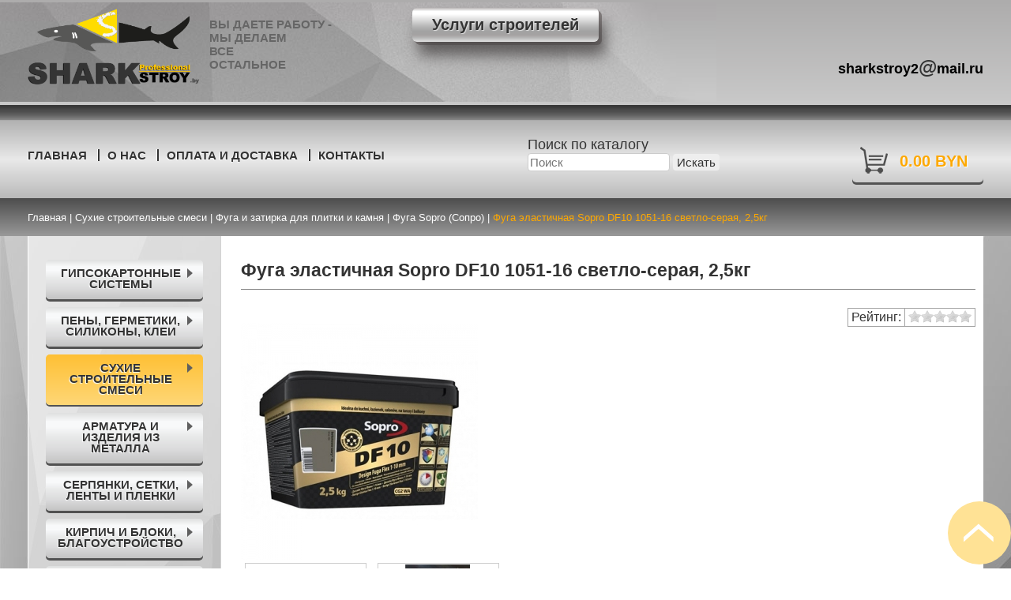

--- FILE ---
content_type: text/html; charset=utf-8
request_url: https://stroy.sharkstroy.by/sukhie-stroitelnye-smesi/fuga-i-zatirka-dlya-plitki-i-kamnya/fuga-sopro-sopro/fuga-elastichnaya-sopro-df10-1051-16-svetlo-seraya-2-5kg
body_size: 33997
content:
<!DOCTYPE html>
<html>
<head>
<meta name="viewport" content="width=device-width, initial-scale=1.0">
<base href="https://stroy.sharkstroy.by/sukhie-stroitelnye-smesi/fuga-i-zatirka-dlya-plitki-i-kamnya/fuga-sopro-sopro/fuga-elastichnaya-sopro-df10-1051-16-svetlo-seraya-2-5kg" />
	<meta http-equiv="content-type" content="text/html; charset=utf-8" />
	<meta name="description" content="Интернет-магазин SharkStroy предлагает купить Фуга эластичная Sopro DF10 1051-16 светло-серая, 2,5кг по низкой цене. ☑Большой выбор. ☑Доставка. ☎Звоните: +375 29 668 22 86." />
	<meta name="generator" content="Joomla! - Open Source Content Management" />
	<title>Купить Фуга эластичная Sopro DF10 1051-16 светло-серая, 2,5кг в Минске с доставкой</title>
	<link href="/templates/sharkstroy/favicon.ico" rel="shortcut icon" type="image/vnd.microsoft.icon" />
	<link href="https://stroy.sharkstroy.by/components/com_jshopping/css/default.css" rel="stylesheet" type="text/css" />
	<link href="https://stroy.sharkstroy.by/components/com_jshopping/css/jquery.lightbox.css" rel="stylesheet" type="text/css" />
	<link href="https://stroy.sharkstroy.by/plugins/content/jq_tabs_accordion/css/easy-responsive-tabs.css" rel="stylesheet" type="text/css" />
	<link href="https://stroy.sharkstroy.by/media/ext_tss/assets/css/ext_tss.css" rel="stylesheet" type="text/css" />
	<link href="https://stroy.sharkstroy.by/components/com_jshopping/css/jquery.rating.css" rel="stylesheet" type="text/css" />
	<link href="/templates/sharkstroy/css/style.css?b4bf382eed0ba6dc4e1ba0b21a934ba0" rel="stylesheet" type="text/css" />
	<link href="https://stroy.sharkstroy.by/modules/mod_jxtc_elevator/assets/styles.css" rel="stylesheet" type="text/css" />
	<link href="/modules/mod_jpanel/assets/css/style.css" rel="stylesheet" type="text/css" />
	<link href="/modules/mod_maximenuck/themes/blank/css/maximenuck.php?monid=maximax" rel="stylesheet" type="text/css" />
	<link href="/modules/mod_maximenuck/assets/maximenuresponsiveck.css" rel="stylesheet" type="text/css" />
	<link href="/modules/mod_maximenuck/themes/blank/css/maximenuck.php?monid=flatmenu" rel="stylesheet" type="text/css" />
	<link href="https://stroy.sharkstroy.by/modules/mod_jshopping_basket_ajax/css/style.css" rel="stylesheet" type="text/css" />
	<style type="text/css">
/* Mobile Menu CK - https://www.joomlack.fr */
/* Automatic styles */

.mobilemenuck-bar {display:none;position:relative;left:0;top:0;right:0;z-index:100;}
.mobilemenuck-bar-title {display: block;}
.mobilemenuck-bar-button {cursor:pointer;box-sizing: border-box;position:absolute; top: 0; right: 0;line-height:0.8em;font-family:Segoe UI;text-align: center;}
.mobilemenuck {box-sizing: border-box;width: 100%;}
.mobilemenuck-topbar {position:relative;}
.mobilemenuck-title {display: block;}
.mobilemenuck-button {cursor:pointer;box-sizing: border-box;position:absolute; top: 0; right: 0;line-height:0.8em;font-family:Segoe UI;text-align: center;}
.mobilemenuck a {display:block;text-decoration: none;}
.mobilemenuck a:hover {text-decoration: none;}
.mobilemenuck .mobilemenuck-item > div {position:relative;}
/* for accordion */
.mobilemenuck-togglericon:after {cursor:pointer;text-align:center;display:block;position: absolute;right: 0;top: 0;content:"+";}
.mobilemenuck .open .mobilemenuck-togglericon:after {content:"-";}
.mobilemenuck-lock-button.mobilemenuck-button {right:45px}
.mobilemenuck-lock-button.mobilemenuck-button svg {max-height:50%;}
.mobilemenuck-lock-button.mobilemenuck-button::after {display: block;content: "";height: 100%;width: 100%;z-index: 1;position: absolute;top: 0;left: 0;}
.mobilemenuck[data-display="flyout"] {overflow: initial !important;}
.mobilemenuck[data-display="flyout"] .level1 + .mobilemenuck-submenu {position:absolute;top:0;left:auto;display:none;height:100vh;left:100%;}
.mobilemenuck[data-display="flyout"] .level2 + .mobilemenuck-submenu {position:absolute;top:0;left:auto;display:none;height:100vh;left:100%;}
.mobilemenuck[data-display="flyout"][data-effect*="slideright"] .level1 + .mobilemenuck-submenu {right:100%;left:auto;}
.mobilemenuck[data-display="flyout"][data-effect*="slideright"] .level2 + .mobilemenuck-submenu {right:100%;left:auto;}
@media screen and (max-width: 640px) {
.mobilemenuck[data-display="flyout"] .level1 + .mobilemenuck-submenu {position:static;width: initial !important;height: initial;}
}
@media screen and (max-width: 1000px) {
.mobilemenuck[data-display="flyout"] .level2 + .mobilemenuck-submenu {position:static;width: initial !important;height: initial;}
}
.mobilemenuck-backbutton {
	cursor: pointer;
}

.mobilemenuck-backbutton:hover {
	opacity: 0.7;
}

[data-id="maximax"] .mobilemenuck-bar-title {
	background: #464646;
	color: #FFFFFF;
	font-weight: bold;
	text-indent: 20px;
	line-height: 43px;
	font-size: 20px;
}

[data-id="maximax"] .mobilemenuck-bar-title a {
	color: #FFFFFF;
	font-weight: bold;
	text-indent: 20px;
	line-height: 43px;
	font-size: 20px;
}

[data-id="maximax"] .mobilemenuck-bar-button {
	background: #333333;
	height: 43px;
	width: 43px;
	color: #FFFFFF;
	padding-top: 8px;
	font-size: 1.8em;
}

[data-id="maximax"] .mobilemenuck-bar-button a {
	color: #FFFFFF;
	font-size: 1.8em;
}

[data-id="maximax"].mobilemenuck {
	background: #464646;
	color: #FFFFFF;
	padding-bottom: 5px;
	font-weight: bold;
	font-size: 1.2em;
}

[data-id="maximax"].mobilemenuck a {
	color: #FFFFFF;
	font-weight: bold;
	font-size: 1.2em;
}

[data-id="maximax"] .mobilemenuck-title {
	background: #464646;
	height: 43px;
	text-indent: 20px;
	line-height: 43px;
	font-size: 20px;
}

[data-id="maximax"] .mobilemenuck-title a {
	text-indent: 20px;
	line-height: 43px;
	font-size: 20px;
}

[data-id="maximax"] .mobilemenuck-button {
	min-height: 35px;
	height: 100%;
	width: 45px;
	line-height: 35px;
	font-size: 1.8em;
}

[data-id="maximax"] .mobilemenuck-button a {
	line-height: 35px;
	font-size: 1.8em;
}

[data-id="maximax"] .mobilemenuck-item > .level1 {
	background: #027EA6;
	-moz-border-radius: 5px 5px 5px 5px;
	-o-border-radius: 5px 5px 5px 5px;
	-webkit-border-radius: 5px 5px 5px 5px;
	border-radius: 5px 5px 5px 5px;
	color: #FFFFFF;
	margin-top: 4px;
	margin-right: 4px;
	margin-bottom: 4px;
	margin-left: 4px;
	padding-left: 15px;
	line-height: 35px;
}

[data-id="maximax"] .mobilemenuck-item > .level1 a {
	color: #FFFFFF;
	line-height: 35px;
}

[data-id="maximax"] .mobilemenuck-item > .level1:hover, [data-id="maximax"] .mobilemenuck-item > .level1.open {
	background: #008bb8;
}

[data-id="maximax"] .mobilemenuck-item > .level2 {
	background: #FFFFFF;
	-moz-border-radius: 5px 5px 5px 5px;
	-o-border-radius: 5px 5px 5px 5px;
	-webkit-border-radius: 5px 5px 5px 5px;
	border-radius: 5px 5px 5px 5px;
	color: #000000;
	margin-top: 4px;
	margin-right: 4px;
	margin-bottom: 4px;
	margin-left: 4px;
	padding-left: 25px;
	line-height: 35px;
}

[data-id="maximax"] .mobilemenuck-item > .level2 a {
	color: #000000;
	line-height: 35px;
}

[data-id="maximax"] .mobilemenuck-item > .level2:hover, [data-id="maximax"] .mobilemenuck-item > .level2.open {
	background: #f0f0f0;
}

[data-id="maximax"] .level2 + .mobilemenuck-submenu .mobilemenuck-item > div {
	background: #689332;
	-moz-border-radius: 5px 5px 5px 5px;
	-o-border-radius: 5px 5px 5px 5px;
	-webkit-border-radius: 5px 5px 5px 5px;
	border-radius: 5px 5px 5px 5px;
	color: #FFFFFF;
	margin-top: 4px;
	margin-right: 4px;
	margin-bottom: 4px;
	margin-left: 4px;
	padding-left: 35px;
	line-height: 35px;
}

[data-id="maximax"] .level2 + .mobilemenuck-submenu .mobilemenuck-item > div a {
	color: #FFFFFF;
	line-height: 35px;
}

[data-id="maximax"] .level2 + .mobilemenuck-submenu .mobilemenuck-item > div:hover, [data-id="maximax"] .mobilemenuck-item > .level2 + .mobilemenuck-submenu .mobilemenuck-item > div.open {
	background: #72a137;
}

[data-id="maximax"] .mobilemenuck-togglericon:after {
	background: #000000;
	background: rgba(0,0,0,0.25);
	-pie-background: rgba(0,0,0,0.25);
	-moz-border-radius: 0px 5px 5px 0px;
	-o-border-radius: 0px 5px 5px 0px;
	-webkit-border-radius: 0px 5px 5px 0px;
	border-radius: 0px 5px 5px 0px;
	min-height: 35px;
	height: 100%;
	width: 35px;
	padding-right: 5px;
	padding-left: 5px;
	line-height: 35px;
	font-size: 1.7em;
}

[data-id="maximax"] .mobilemenuck-togglericon:after a {
	line-height: 35px;
	font-size: 1.7em;
}
.mobilemaximenuck div span.descck {
	padding-left: 10px;
	font-size: 12px;
}

[data-id="maximax"] .mobilemenuck-item-counter {
	display: inline-block;
	margin: 0 5px;
	padding: 10px;
	font-size: 12px;
	line-height: 0;
	background: rgba(0,0,0,0.3);
	color: #eee;
	border-radius: 10px;
	height: 20px;
	transform: translate(10px,-3px);
	box-sizing: border-box;
}

[data-id="maximax"] + #mobilemenuck-overlay {
	position: fixed;
	top: 0;
	background: #000;
	opacity: 0.3;
	left: 0;
	right: 0;
	bottom: 0;
	z-index: 9;
}

[data-id="maximax"] .mobilemenuck-backbutton svg {
	width: 14px;
	fill: #fff;
	position: relative;
	left: -5px;
	top: -2px;
}[data-id="maximax"] img.mobilemenuck-icon {
width: 32px;
height: 32px;
margin: 5px;
}[data-id="maximax"] i.mobilemenuck-icon {
font-size: 32px;
margin: 5px;
}.mobilemenuck-logo { text-align: center; }.mobilemenuck-logo-left { text-align: left; }.mobilemenuck-logo-right { text-align: right; }.mobilemenuck-logo a { display: inline-block; }.dj-hideitem { display: none !important; }
#jPanel_166,#jPanel_166 .jpanelContent{height: 200px; }#jPanel_166,#jPanel_166 .jpanelContent{width: 200px; }#jPanel_166 .jpanelHandle{background-color: #; color: #ffffff; } #jPanel_166 .jpanelContent{ border:1px solid #; }#jPanel_166 .jpanelContent{background-color: #f2f2f2; }#jPanel_166{left:-211px; top:0;}
#jPanel_166 .jpanelHandle p{margin: 0;}
#jPanel_166 .jpanelHandle{border-radius:0 5px 5px 0;}
#jPanel_166 .jpanelHandle, #jPanel_166 .jpanelContent{float:left;}
@media screen and (max-width: 524px) {#maximax .maximenumobiletogglericonck {display: block !important;font-size: 33px !important;text-align: right !important;padding-top: 10px !important;}#maximax .maximenumobiletogglerck + ul.maximenuck {display: none !important;}#maximax .maximenumobiletogglerck:checked + ul.maximenuck {display: block !important;}}@media screen and (max-width: 524px) {div#maximax ul.maximenuck li.maximenuck.nomobileck, div#maximax .maxipushdownck ul.maximenuck2 li.maximenuck.nomobileck { display: none !important; }}@media screen and (min-width: 525px) {div#maximax ul.maximenuck li.maximenuck.nodesktopck, div#maximax .maxipushdownck ul.maximenuck2 li.maximenuck.nodesktopck { display: none !important; }}#maximax .maximenuck-toggler-anchor {
	height: 0;
	opacity: 0;
	overflow: hidden;
	display: none;
}#maximax-mobile-bar, #maximax-mobile-bar-wrap-topfixed { display: none; }
	@media only screen and (max-width:799px){
	#maximax { display: none !important; }
	#maximax-mobile-bar, #maximax-mobile-bar-wrap-topfixed { display: block; }
	.mobilemenuck-hide {display: none !important;}
    body { padding-top: 40px !important; } }@media screen and (max-width: 524px) {#flatmenu .maximenumobiletogglericonck {display: block !important;font-size: 33px !important;text-align: right !important;padding-top: 10px !important;}#flatmenu .maximenumobiletogglerck + ul.maximenuck {display: none !important;}#flatmenu .maximenumobiletogglerck:checked + ul.maximenuck {display: block !important;}}@media screen and (max-width: 524px) {div#flatmenu ul.maximenuck li.maximenuck.nomobileck, div#flatmenu .maxipushdownck ul.maximenuck2 li.maximenuck.nomobileck { display: none !important; }}@media screen and (min-width: 525px) {div#flatmenu ul.maximenuck li.maximenuck.nodesktopck, div#flatmenu .maxipushdownck ul.maximenuck2 li.maximenuck.nodesktopck { display: none !important; }}#flatmenu .maximenuck-toggler-anchor {
	height: 0;
	opacity: 0;
	overflow: hidden;
	display: none;
}
	</style>
	<script type="application/json" class="joomla-script-options new">{"csrf.token":"ea51933fa573ce503b33a05e4d37b068","system.paths":{"root":"","base":""},"joomla.jtext":{"JLIB_FORM_FIELD_INVALID":"\u041d\u0435\u043a\u043e\u0440\u0440\u0435\u043a\u0442\u043d\u043e \u0437\u0430\u043f\u043e\u043b\u043d\u0435\u043d\u043e \u043f\u043e\u043b\u0435:&#160;"}}</script>
	<script src="/media/system/js/mootools-core.js?b4bf382eed0ba6dc4e1ba0b21a934ba0" type="text/javascript"></script>
	<script src="/media/system/js/core.js?b4bf382eed0ba6dc4e1ba0b21a934ba0" type="text/javascript"></script>
	<script src="/media/jui/js/jquery.min.js?b4bf382eed0ba6dc4e1ba0b21a934ba0" type="text/javascript"></script>
	<script src="/media/jui/js/jquery-noconflict.js?b4bf382eed0ba6dc4e1ba0b21a934ba0" type="text/javascript"></script>
	<script src="/media/jui/js/jquery-migrate.min.js?b4bf382eed0ba6dc4e1ba0b21a934ba0" type="text/javascript"></script>
	<script src="/media/jui/js/bootstrap.min.js?b4bf382eed0ba6dc4e1ba0b21a934ba0" type="text/javascript"></script>
	<script src="https://stroy.sharkstroy.by/components/com_jshopping/js/jquery/jquery.media.js" type="text/javascript"></script>
	<script src="https://stroy.sharkstroy.by/components/com_jshopping/js/functions.js" type="text/javascript"></script>
	<script src="https://stroy.sharkstroy.by/components/com_jshopping/js/validateForm.js" type="text/javascript"></script>
	<script src="https://stroy.sharkstroy.by/components/com_jshopping/js/jquery/jquery.lightbox.js" type="text/javascript"></script>
	<script src="https://stroy.sharkstroy.by/plugins/content/jq_tabs_accordion/js/jquery-noconflict.js" type="text/javascript"></script>
	<script src="https://stroy.sharkstroy.by/plugins/content/jq_tabs_accordion/js/easyResponsiveTabs.js" type="text/javascript"></script>
	<script src="https://stroy.sharkstroy.by/plugins/content/jq_tabs_accordion/js/jqRespTabs.opt.js" type="text/javascript"></script>
	<script src="https://stroy.sharkstroy.by/media/ext_tss/assets/js/ext_tss.js" type="text/javascript" defer="defer"></script>
	<script src="https://stroy.sharkstroy.by/components/com_jshopping/js/jquery/jquery.MetaData.js" type="text/javascript"></script>
	<script src="https://stroy.sharkstroy.by/components/com_jshopping/js/jquery/jquery.rating.pack.js" type="text/javascript"></script>
	<script src="/media/system/js/punycode.js?b4bf382eed0ba6dc4e1ba0b21a934ba0" type="text/javascript"></script>
	<script src="/media/system/js/validate.js?b4bf382eed0ba6dc4e1ba0b21a934ba0" type="text/javascript"></script>
	<script src="/media/fitvids/jquery.fitvids.min.js" type="text/javascript"></script>
	<script src="https://stroy.sharkstroy.by/modules/mod_jxtc_elevator/assets/elevator.js" type="text/javascript"></script>
	<script src="/modules/mod_jpanel/assets/js/jpanel.min.js" type="text/javascript"></script>
	<script src="/media/jui/js/jquery.ui.core.min.js?b4bf382eed0ba6dc4e1ba0b21a934ba0" type="text/javascript"></script>
	<script src="/modules/mod_maximenuck/assets/maximenuck.v8.js" type="text/javascript"></script>
	<script src="/modules/mod_maximenuck/assets/fancymenuck.v8.js" type="text/javascript"></script>
	<script src="/media/plg_system_mobilemenuck/assets/mobilemenuck.js?ver=1.5.9" type="text/javascript"></script>
	<script src="https://stroy.sharkstroy.by/modules/mod_jshopping_basket_ajax/js/ajax.js" type="text/javascript"></script>
	<script type="text/javascript">
function initJSlightBox(){
    jQuery("a.lightbox").lightBox({
        imageLoading: "https://stroy.sharkstroy.by/components/com_jshopping/images/loading.gif",
        imageBtnClose: "https://stroy.sharkstroy.by/components/com_jshopping/images/close.gif",
        imageBtnPrev: "https://stroy.sharkstroy.by/components/com_jshopping/images/prev.gif",
        imageBtnNext: "https://stroy.sharkstroy.by/components/com_jshopping/images/next.gif",
        imageBlank: "https://stroy.sharkstroy.by/components/com_jshopping/images/blank.gif",
        txtImage: "Изображение",
        txtOf: "из"
    });
}
jQuery(function() { initJSlightBox(); });var elle_sliders_nfa = 0;jQuery(function($){ initTooltips(); $("body").on("subform-row-add", initTooltips); function initTooltips (event, container) { container = container || document;$(container).find(".hasTooltip").tooltip({"html": true,"container": "body"});} });var elle_sliders_nfa = 0;(function($) {	$(document).ready(function() {		$("#content").fitVids();	});})(jQuery);
	jQuery(window).load(function(){		
		
		clickJpanel("#jPanel_166");
		
		initjPanelHandle("#jPanel_166");
		
		closeJpanel("#jPanel_166");
	});
var elle_sliders_nfa = 0;var elle_sliders_nfa = 0;jQuery(document).ready(function(jQuery){jQuery('#maximax').DropdownMaxiMenu({fxtransition : 'linear',dureeIn : 0,dureeOut : 500,menuID : 'maximax',testoverflow : '0',orientation : 'horizontal',behavior : 'mouseover',opentype : 'open',fxdirection : 'normal',directionoffset1 : '30',directionoffset2 : '30',showactivesubitems : '0',ismobile : 0,menuposition : '0',effecttype : 'dropdown',topfixedeffect : '1',topfixedoffset : '',clickclose : '0',fxduration : 500});});jQuery(window).load(function(){
            jQuery('#maximax').FancyMaxiMenu({fancyTransition : 'linear',fancyDuree : 500});});jQuery(document).ready(function(){ new MobileMenuCK(jQuery('#maximax'), {menubarbuttoncontent : '&#x2261;',topbarbuttoncontent : '×',showmobilemenutext : 'none',mobilemenutext : '&nbsp;',container : 'topfixed',detectiontype : 'resolution',resolution : '799',usemodules : '0',useimages : '0',showlogo : '1',showdesc : '0',displaytype : 'accordion',displayeffect : 'topfixed',menuwidth : '300',openedonactiveitem : '0',mobilebackbuttontext : 'Back',menuselector : 'ul.maximenuck',uriroot : '',tooglebarevent : 'click',tooglebaron : 'all',logo_source : 'maximenuck',logo_image : '',logo_link : '',logo_alt : '',logo_position : 'left',logo_width : '',logo_height : '',logo_margintop : '',logo_marginright : '',logo_marginbottom : '',logo_marginleft : '',topfixedeffect : 'always',lock_button : '0',lock_forced : '0',accordion_use_effects : '0',accordion_toggle : '0',show_icons : '1',counter : '0',hide_desktop : '1',overlay : '0',menuid : 'maximax',merge : '',beforetext : '',aftertext : '',mergeorder : '',logo_where : '1',uriroot : ''}); });var elle_sliders_nfa = 0;var elle_sliders_nfa = 0;var elle_sliders_nfa = 0;var elle_sliders_nfa = 0;
	</script>

	<!-- Global site tag (gtag.js) - Google Analytics -->
<script async src="https://www.googletagmanager.com/gtag/js?id=UA-58733111-1"></script>
<script>
  window.dataLayer = window.dataLayer || [];
  function gtag(){dataLayer.push(arguments);}
  gtag('js', new Date());

  gtag('config', 'UA-58733111-1');
</script>
</head>
<body class="default"><div class="dj-offcanvas-wrapper"><div class="dj-offcanvas-pusher"><div class="dj-offcanvas-pusher-in">
<div id="conteiner">
<header id="header">
  <div id="logo">
  <div class="inner">
     

<div class="custom logo"  >
	<p><a href="https://stroy.sharkstroy.by/"><img style="max-width: 220px; width: 100%;" src="/images/sharkstroy_logo_png_v2.png" alt="Логотип" /></a></p>
<p class="slogan">Вы даете работу -<br /> мы делаем<br /> все <br />остальное</p></div>
<ul class="nav menu glassmenu mod-list">
<li class="item-548"><a href="https://sharkstroy.by/" >Услуги строителей</a></li></ul>


<div class="custom phone"  >
	<p><span style="font-size: 12pt;"><strong><span style="text-decoration: none; color: #0000ff;"> <span style="font-size: 10pt;"> </span></span></strong></span></p>
<p><a href="mailto:sharkstroy2@mail.ru">sharkstroy2<span style="font-size: 18pt;">@</span>mail.ru</a></p></div>

  </div>
  </div>
</header>
<div id="gallery">
<div class="inner">
            <ul class="nav menu mainmenu mod-list">
<li class="item-101 default"><a href="/" >Главная</a></li><li class="item-127"><a href="/o-nas" >О нас</a></li><li class="item-152"><a href="/oplata-i-dostavka" >Оплата и доставка</a></li><li class="item-134"><a href="/kontakty" >Контакты</a></li></ul>
		<div class="moduletable poisk">

					<div>Поиск по каталогу</div>
		
			<script type = "text/javascript">
function isEmptyValue(value){
    var pattern = /\S/;
    return ret = (pattern.test(value)) ? (true) : (false);
}
</script>
<form class="form-inline mod-shop-search" name = "searchForm" method = "post" action="/poisk/result" onsubmit = "return isEmptyValue(jQuery('#jshop_search').val())">
<input type="hidden" name="setsearchdata" value="1">
<input type = "hidden" name = "category_id" value = "0" />
<input type = "hidden" name = "search_type" value = "all" />
<input type = "text" class = "inputbox input-small" placeholder="Поиск" name = "search" id = "jshop_search" value = "" />
<input class = "button btn" type = "submit" value = "Искать" />
</form>
		</div>

	<div id="basket_store">
<a class="basket_icon" href="/korzina/view" title="Перейти в корзину">0.00 BYN</a>
<div class="basket_content">
</div>
</div>
<div class="no_display">
<span class="datac-one">https://stroy.sharkstroy.by/</span>
<span class="datac-uic">/korzina/view</span>
<span class="datac-urp">/component/jshopping/product/view?Itemid=0</span>
<span class="datac-udl">/korzina/delete</span>
<span class="datac-tip">https://stroy.sharkstroy.by/components/com_jshopping/files/img_products</span>
<span class="datac-vpp">2</span>
<span class="datac-hcc"><span class="currencycode">BYN</span></span>
<span class="datac-tac">✔ Товар в корзине</span>
<span class="datac-tic">Товар добавлен в корзину</span>
<span class="datac-tgc">Перейти в корзину</span>
<span class="datac-tdl">Удалить</span>
<span class="datac-tpc">Товаров:</span>
<span class="datac-tps">на сумму</span>
<span class="datac-ter">Не заданы дополнительные параметры</span>
</div>

<script>
jQuery(document).ready(function(){
jQuery('body').on('click','.basket_icon',function(a){
	a.preventDefault();
	if ( jQuery('#basket_store .basket_content').css('visibility') == 'hidden') { 
		jQuery('#basket_store .basket_content').css({'visibility': 'visible', 'opacity':'1', 'right':'0'});
	} else {
		jQuery('#basket_store .basket_content').css({'visibility': 'hidden', 'right':'100px'});
	}
});
// jQuery('body').on('mouseleave','.basket_content',function(a){
	// a.preventDefault();
	// console.log( 'catch' );
	// jQuery('#basket_store .basket_content').css({'visibility': 'hidden'});
// });
	
});	
</script>

</div>
</div>

<div id="breadcrumbs">
<div class="inner">
  <div aria-label="breadcrumbs" role="navigation">
	<ul itemscope itemtype="https://schema.org/BreadcrumbList" class="breadcrumb">
		

						<li itemprop="itemListElement" itemscope itemtype="https://schema.org/ListItem">
											<a itemprop="item" href="/" class="pathway"><span itemprop="name">Главная</span></a>
					
											<span class="divider">
							|						</span>
										<meta itemprop="position" content="1">
				</li>
							<li itemprop="itemListElement" itemscope itemtype="https://schema.org/ListItem">
											<a itemprop="item" href="/sukhie-stroitelnye-smesi" class="pathway"><span itemprop="name">Сухие строительные смеси</span></a>
					
											<span class="divider">
							|						</span>
										<meta itemprop="position" content="2">
				</li>
							<li itemprop="itemListElement" itemscope itemtype="https://schema.org/ListItem">
											<a itemprop="item" href="/sukhie-stroitelnye-smesi/fuga-i-zatirka-dlya-plitki-i-kamnya" class="pathway"><span itemprop="name">Фуга и затирка для плитки и камня</span></a>
					
											<span class="divider">
							|						</span>
										<meta itemprop="position" content="3">
				</li>
							<li itemprop="itemListElement" itemscope itemtype="https://schema.org/ListItem">
											<a itemprop="item" href="/sukhie-stroitelnye-smesi/fuga-i-zatirka-dlya-plitki-i-kamnya/fuga-sopro-sopro" class="pathway"><span itemprop="name">Фуга Sopro (Сопро)</span></a>
					
											<span class="divider">
							|						</span>
										<meta itemprop="position" content="4">
				</li>
							<li itemprop="itemListElement" itemscope itemtype="https://schema.org/ListItem" class="active">
					<a itemprop="item" href="#content" style="text-decoration: none;">
						<span itemprop="name">
							Фуга эластичная Sopro DF10 1051-16 светло-серая, 2,5кг						</span>
					</a>
					<meta itemprop="position" content="5">
				</li>
				</ul>
</div>

</div>
</div>

<main id="main">
<div class="inner">
              <div id="leftside">
			<!--[if lte IE 7]>
			<link href="/modules/mod_maximenuck/themes/blank/css/ie7.css" rel="stylesheet" type="text/css" />
			<![endif]--><!-- debut Maximenu CK -->
	<div class="maximenuckv ltr" id="flatmenu" style="z-index:10000;">
			<label for="flatmenu-maximenumobiletogglerck" class="maximenumobiletogglericonck" style="display:none;">&#x2261;</label><a href="#" class="maximenuck-toggler-anchor" aria-label="Open menu" >Open menu</a><input id="flatmenu-maximenumobiletogglerck" class="maximenumobiletogglerck" type="checkbox" style="display:none;"/>			<ul itemscope itemtype="https://www.schema.org/SiteNavigationElement" class=" maximenuck">
				<li itemprop="name" data-level="1" class="maximenuck item204 first parent level1 " style="z-index : 12000;" ><a itemprop="url"  data-hover="Гипсокартонные системы" class="maximenuck " href="/gipsokartonnye-sistemy"><span class="titreck"  data-hover="Гипсокартонные системы"><span class="titreck-text"><span class="titreck-title">Гипсокартонные системы</span></span></span></a>
	<div class="floatck" style=""><div class="maxidrop-main" style=""><div class="maximenuck2 first " >
	<ul class="maximenuck2"><li itemprop="name" data-level="2" class="maximenuck item205 first parent level2 " style="z-index : 11999;" ><a itemprop="url"  data-hover="Гипсокартон" class="maximenuck " href="/gipsokartonnye-sistemy/gipsokarton"><span class="titreck"  data-hover="Гипсокартон"><span class="titreck-text"><span class="titreck-title">Гипсокартон</span></span></span></a>
	<div class="floatck" style=""><div class="maxidrop-main" style=""><div class="maximenuck2 first " >
	<ul class="maximenuck2"><li itemprop="name" data-level="3" class="maximenuck item412 first level3 " style="z-index : 11998;" ><a itemprop="url"  data-hover="Гипсокартон Knauf (Кнауф) 	" class="maximenuck " href="/gipsokartonnye-sistemy/gipsokarton/gipsokarton-knauf-knauf"><span class="titreck"  data-hover="Гипсокартон Knauf (Кнауф) 	"><span class="titreck-text"><span class="titreck-title">Гипсокартон Knauf (Кнауф) 	</span></span></span></a>
		</li><li itemprop="name" data-level="3" class="maximenuck item413 level3 " style="z-index : 11997;" ><a itemprop="url"  data-hover="Гипсокартон Норгипс (Norgips)" class="maximenuck " href="/gipsokartonnye-sistemy/gipsokarton/gipsokarton-norgips-norgips"><span class="titreck"  data-hover="Гипсокартон Норгипс (Norgips)"><span class="titreck-text"><span class="titreck-title">Гипсокартон Норгипс (Norgips)</span></span></span></a>
		</li><li itemprop="name" data-level="3" class="maximenuck item414 last level3 " style="z-index : 11996;" ><a itemprop="url"  data-hover="Гипсокартон Белгипс" class="maximenuck " href="/gipsokartonnye-sistemy/gipsokarton/gipsokarton-belgips"><span class="titreck"  data-hover="Гипсокартон Белгипс"><span class="titreck-text"><span class="titreck-title">Гипсокартон Белгипс</span></span></span></a>
	</li>
	</ul>
	</div></div></div>
	</li><li itemprop="name" data-level="2" class="maximenuck item206 parent level2 " style="z-index : 11995;" ><a itemprop="url"  data-hover="Профиль для гипсокартона 	" class="maximenuck " href="/gipsokartonnye-sistemy/profil-dlya-gipsokartona"><span class="titreck"  data-hover="Профиль для гипсокартона 	"><span class="titreck-text"><span class="titreck-title">Профиль для гипсокартона 	</span></span></span></a>
	<div class="floatck" style=""><div class="maxidrop-main" style=""><div class="maximenuck2 first " >
	<ul class="maximenuck2"><li itemprop="name" data-level="3" class="maximenuck item415 first level3 " style="z-index : 11994;" ><a itemprop="url"  data-hover="Профиль 60х27 и 27х28 	" class="maximenuck " href="/gipsokartonnye-sistemy/profil-dlya-gipsokartona/profil-60kh27-i-27kh28"><span class="titreck"  data-hover="Профиль 60х27 и 27х28 	"><span class="titreck-text"><span class="titreck-title">Профиль 60х27 и 27х28 	</span></span></span></a>
		</li><li itemprop="name" data-level="3" class="maximenuck item416 level3 " style="z-index : 11993;" ><a itemprop="url"  data-hover="Профиль 50х40 и 50х50" class="maximenuck " href="/gipsokartonnye-sistemy/profil-dlya-gipsokartona/profil-50kh40-i-50kh50"><span class="titreck"  data-hover="Профиль 50х40 и 50х50"><span class="titreck-text"><span class="titreck-title">Профиль 50х40 и 50х50</span></span></span></a>
		</li><li itemprop="name" data-level="3" class="maximenuck item417 level3 " style="z-index : 11992;" ><a itemprop="url"  data-hover="Профиль 75х40 и 75х50" class="maximenuck " href="/gipsokartonnye-sistemy/profil-dlya-gipsokartona/profil-75kh40-i-75kh50"><span class="titreck"  data-hover="Профиль 75х40 и 75х50"><span class="titreck-text"><span class="titreck-title">Профиль 75х40 и 75х50</span></span></span></a>
		</li><li itemprop="name" data-level="3" class="maximenuck item418 level3 " style="z-index : 11991;" ><a itemprop="url"  data-hover="Профиль 100х40 и 100х50 	" class="maximenuck " href="/gipsokartonnye-sistemy/profil-dlya-gipsokartona/profil-100kh40-i-100kh50"><span class="titreck"  data-hover="Профиль 100х40 и 100х50 	"><span class="titreck-text"><span class="titreck-title">Профиль 100х40 и 100х50 	</span></span></span></a>
		</li><li itemprop="name" data-level="3" class="maximenuck item419 last level3 " style="z-index : 11990;" ><a itemprop="url"  data-hover="Просекатели для профилей 	" class="maximenuck " href="/gipsokartonnye-sistemy/profil-dlya-gipsokartona/prosekateli-dlya-profilej"><span class="titreck"  data-hover="Просекатели для профилей 	"><span class="titreck-text"><span class="titreck-title">Просекатели для профилей 	</span></span></span></a>
	</li>
	</ul>
	</div></div></div>
	</li><li itemprop="name" data-level="2" class="maximenuck item284 level2 " style="z-index : 11989;" ><a itemprop="url"  data-hover="Комплектующие для профиля 	" class="maximenuck " href="/gipsokartonnye-sistemy/komplektuyushchie-dlya-profilya"><span class="titreck"  data-hover="Комплектующие для профиля 	"><span class="titreck-text"><span class="titreck-title">Комплектующие для профиля 	</span></span></span></a>
		</li><li itemprop="name" data-level="2" class="maximenuck item364 level2 " style="z-index : 11988;" ><a itemprop="url"  data-hover="Уплотнительная лента для профиля" class="maximenuck " href="/gipsokartonnye-sistemy/uplotnitelnaya-lenta-dlya-profilya"><span class="titreck"  data-hover="Уплотнительная лента для профиля"><span class="titreck-text"><span class="titreck-title">Уплотнительная лента для профиля</span></span></span></a>
		</li><li itemprop="name" data-level="2" class="maximenuck item365 level2 " style="z-index : 11987;" ><a itemprop="url"  data-hover="Серпянка и армирующая лента" class="maximenuck " href="/gipsokartonnye-sistemy/serpyanka-i-armiruyushchaya-lenta"><span class="titreck"  data-hover="Серпянка и армирующая лента"><span class="titreck-text"><span class="titreck-title">Серпянка и армирующая лента</span></span></span></a>
		</li><li itemprop="name" data-level="2" class="maximenuck item366 level2 " style="z-index : 11986;" ><a itemprop="url"  data-hover="Стеклохолст и стеклообои" class="maximenuck " href="/gipsokartonnye-sistemy/steklokholst-i-steklooboi"><span class="titreck"  data-hover="Стеклохолст и стеклообои"><span class="titreck-text"><span class="titreck-title">Стеклохолст и стеклообои</span></span></span></a>
		</li><li itemprop="name" data-level="2" class="maximenuck item324 level2 " style="z-index : 11985;" ><a itemprop="url"  data-hover="Уголки перфорированные" class="maximenuck " href="/gipsokartonnye-sistemy/ugolki-perforirovannye"><span class="titreck"  data-hover="Уголки перфорированные"><span class="titreck-text"><span class="titreck-title">Уголки перфорированные</span></span></span></a>
		</li><li itemprop="name" data-level="2" class="maximenuck item367 last level2 " style="z-index : 11984;" ><a itemprop="url"  data-hover="Маяки" class="maximenuck " href="/gipsokartonnye-sistemy/mayaki"><span class="titreck"  data-hover="Маяки"><span class="titreck-text"><span class="titreck-title">Маяки</span></span></span></a>
	</li>
	</ul>
	</div></div></div>
	</li><li itemprop="name" data-level="1" class="maximenuck item330 parent level1 " style="z-index : 11983;" ><a itemprop="url"  data-hover="Пены, герметики, силиконы, клеи 	" class="maximenuck " href="/peny-germetiki-silikony-klei"><span class="titreck"  data-hover="Пены, герметики, силиконы, клеи 	"><span class="titreck-text"><span class="titreck-title">Пены, герметики, силиконы, клеи 	</span></span></span></a>
	<div class="floatck" style=""><div class="maxidrop-main" style=""><div class="maximenuck2 first " >
	<ul class="maximenuck2"><li itemprop="name" data-level="2" class="maximenuck item351 first level2 " style="z-index : 11982;" ><a itemprop="url"  data-hover="Герметик и силикон" class="maximenuck " href="/peny-germetiki-silikony-klei/germetik-i-silikon"><span class="titreck"  data-hover="Герметик и силикон"><span class="titreck-text"><span class="titreck-title">Герметик и силикон</span></span></span></a>
		</li><li itemprop="name" data-level="2" class="maximenuck item237 level2 " style="z-index : 11981;" ><a itemprop="url"  data-hover="Цветной и колерованный герметик и силикон" class="maximenuck " href="/peny-germetiki-silikony-klei/tsvetnoj-i-kolerovannyj-germetik-i-silikon"><span class="titreck"  data-hover="Цветной и колерованный герметик и силикон"><span class="titreck-text"><span class="titreck-title">Цветной и колерованный герметик и силикон</span></span></span></a>
		</li><li itemprop="name" data-level="2" class="maximenuck item348 level2 " style="z-index : 11980;" ><a itemprop="url"  data-hover="Клей пена" class="maximenuck " href="/peny-germetiki-silikony-klei/klej-pena"><span class="titreck"  data-hover="Клей пена"><span class="titreck-text"><span class="titreck-title">Клей пена</span></span></span></a>
		</li><li itemprop="name" data-level="2" class="maximenuck item352 level2 " style="z-index : 11979;" ><a itemprop="url"  data-hover="Пена монтажная строительная 	" class="maximenuck " href="/peny-germetiki-silikony-klei/pena-montazhnaya-stroitelnaya"><span class="titreck"  data-hover="Пена монтажная строительная 	"><span class="titreck-text"><span class="titreck-title">Пена монтажная строительная 	</span></span></span></a>
		</li><li itemprop="name" data-level="2" class="maximenuck item359 level2 " style="z-index : 11978;" ><a itemprop="url"  data-hover="Клей для обоев, стеклохолста" class="maximenuck " href="/peny-germetiki-silikony-klei/klej-dlya-oboev-steklokholsta"><span class="titreck"  data-hover="Клей для обоев, стеклохолста"><span class="titreck-text"><span class="titreck-title">Клей для обоев, стеклохолста</span></span></span></a>
		</li><li itemprop="name" data-level="2" class="maximenuck item358 level2 " style="z-index : 11977;" ><a itemprop="url"  data-hover="Клей монтажный" class="maximenuck " href="/peny-germetiki-silikony-klei/klej-montazhnyj"><span class="titreck"  data-hover="Клей монтажный"><span class="titreck-text"><span class="titreck-title">Клей монтажный</span></span></span></a>
		</li><li itemprop="name" data-level="2" class="maximenuck item283 level2 " style="z-index : 11976;" ><a itemprop="url"  data-hover="Клей для паркета, линолеума 	" class="maximenuck " href="/peny-germetiki-silikony-klei/klej-dlya-parketa-linoleuma"><span class="titreck"  data-hover="Клей для паркета, линолеума 	"><span class="titreck-text"><span class="titreck-title">Клей для паркета, линолеума 	</span></span></span></a>
		</li><li itemprop="name" data-level="2" class="maximenuck item353 last level2 " style="z-index : 11975;" ><a itemprop="url"  data-hover="Промывка и очиститель для пены" class="maximenuck " href="/peny-germetiki-silikony-klei/promyvka-i-ochistitel-dlya-peny"><span class="titreck"  data-hover="Промывка и очиститель для пены"><span class="titreck-text"><span class="titreck-title">Промывка и очиститель для пены</span></span></span></a>
	</li>
	</ul>
	</div></div></div>
	</li><li itemprop="name" data-level="1" class="maximenuck item207 active parent level1 " style="z-index : 11974;" ><a itemprop="url"  data-hover="Сухие строительные смеси" class="maximenuck " href="/sukhie-stroitelnye-smesi"><span class="titreck"  data-hover="Сухие строительные смеси"><span class="titreck-text"><span class="titreck-title">Сухие строительные смеси</span></span></span></a>
	<div class="floatck" style=""><div class="maxidrop-main" style=""><div class="maximenuck2 first " >
	<ul class="maximenuck2"><li itemprop="name" data-level="2" class="maximenuck item218 first parent level2 " style="z-index : 11973;" ><a itemprop="url"  data-hover="Кладочная смесь и клей для блоков, кирпича, камня" class="maximenuck " href="/sukhie-stroitelnye-smesi/kladochnaya-smes-i-klej-dlya-blokov-kirpicha-kamnya"><span class="titreck"  data-hover="Кладочная смесь и клей для блоков, кирпича, камня"><span class="titreck-text"><span class="titreck-title">Кладочная смесь и клей для блоков, кирпича, камня</span></span></span></a>
	<div class="floatck" style=""><div class="maxidrop-main" style=""><div class="maximenuck2 first " >
	<ul class="maximenuck2"><li itemprop="name" data-level="3" class="maximenuck item420 first level3 " style="z-index : 11972;" ><a itemprop="url"  data-hover="Смесь Bergauf (Бергауф)" class="maximenuck " href="/sukhie-stroitelnye-smesi/kladochnaya-smes-i-klej-dlya-blokov-kirpicha-kamnya/smes-bergauf-bergauf"><span class="titreck"  data-hover="Смесь Bergauf (Бергауф)"><span class="titreck-text"><span class="titreck-title">Смесь Bergauf (Бергауф)</span></span></span></a>
		</li><li itemprop="name" data-level="3" class="maximenuck item421 level3 " style="z-index : 11971;" ><a itemprop="url"  data-hover="Смесь Тайфун Мастер" class="maximenuck " href="/sukhie-stroitelnye-smesi/kladochnaya-smes-i-klej-dlya-blokov-kirpicha-kamnya/smes-tajfun-master"><span class="titreck"  data-hover="Смесь Тайфун Мастер"><span class="titreck-text"><span class="titreck-title">Смесь Тайфун Мастер</span></span></span></a>
		</li><li itemprop="name" data-level="3" class="maximenuck item422 level3 " style="z-index : 11970;" ><a itemprop="url"  data-hover="Смесь Sopro (Сопро)" class="maximenuck " href="/sukhie-stroitelnye-smesi/kladochnaya-smes-i-klej-dlya-blokov-kirpicha-kamnya/smes-sopro-sopro"><span class="titreck"  data-hover="Смесь Sopro (Сопро)"><span class="titreck-text"><span class="titreck-title">Смесь Sopro (Сопро)</span></span></span></a>
		</li><li itemprop="name" data-level="3" class="maximenuck item423 level3 " style="z-index : 11969;" ><a itemprop="url"  data-hover="Смесь ilmax (Илмакс)" class="maximenuck " href="/sukhie-stroitelnye-smesi/kladochnaya-smes-i-klej-dlya-blokov-kirpicha-kamnya/smes-ilmax-ilmaks"><span class="titreck"  data-hover="Смесь ilmax (Илмакс)"><span class="titreck-text"><span class="titreck-title">Смесь ilmax (Илмакс)</span></span></span></a>
		</li><li itemprop="name" data-level="3" class="maximenuck item424 last level3 " style="z-index : 11968;" ><a itemprop="url"  data-hover="Смесь Ceresit (Церезит) 	" class="maximenuck " href="/sukhie-stroitelnye-smesi/kladochnaya-smes-i-klej-dlya-blokov-kirpicha-kamnya/smes-ceresit-tserezit"><span class="titreck"  data-hover="Смесь Ceresit (Церезит) 	"><span class="titreck-text"><span class="titreck-title">Смесь Ceresit (Церезит) 	</span></span></span></a>
	</li>
	</ul>
	</div></div></div>
	</li><li itemprop="name" data-level="2" class="maximenuck item212 parent level2 " style="z-index : 11967;" ><a itemprop="url"  data-hover="Штукатурка" class="maximenuck " href="/sukhie-stroitelnye-smesi/shtukaturka"><span class="titreck"  data-hover="Штукатурка"><span class="titreck-text"><span class="titreck-title">Штукатурка</span></span></span></a>
	<div class="floatck" style=""><div class="maxidrop-main" style=""><div class="maximenuck2 first " >
	<ul class="maximenuck2"><li itemprop="name" data-level="3" class="maximenuck item425 first level3 " style="z-index : 11966;" ><a itemprop="url"  data-hover="Штукатурка Тайфун Мастер/Атлас" class="maximenuck " href="/sukhie-stroitelnye-smesi/shtukaturka/shtukaturka-tajfun-master-atlas"><span class="titreck"  data-hover="Штукатурка Тайфун Мастер/Атлас"><span class="titreck-text"><span class="titreck-title">Штукатурка Тайфун Мастер/Атлас</span></span></span></a>
		</li><li itemprop="name" data-level="3" class="maximenuck item426 level3 " style="z-index : 11965;" ><a itemprop="url"  data-hover="Штукатурка Knauf/WEBER Ротбанд" class="maximenuck " href="/sukhie-stroitelnye-smesi/shtukaturka/shtukaturka-knauf-weber-rotband"><span class="titreck"  data-hover="Штукатурка Knauf/WEBER Ротбанд"><span class="titreck-text"><span class="titreck-title">Штукатурка Knauf/WEBER Ротбанд</span></span></span></a>
		</li><li itemprop="name" data-level="3" class="maximenuck item427 level3 " style="z-index : 11964;" ><a itemprop="url"  data-hover="Штукатурка Волма/Белгипс 	" class="maximenuck " href="/sukhie-stroitelnye-smesi/shtukaturka/shtukaturka-volma-belgips"><span class="titreck"  data-hover="Штукатурка Волма/Белгипс 	"><span class="titreck-text"><span class="titreck-title">Штукатурка Волма/Белгипс 	</span></span></span></a>
		</li><li itemprop="name" data-level="3" class="maximenuck item428 level3 " style="z-index : 11963;" ><a itemprop="url"  data-hover="Штукатурка ilmax (Илмакс) 	" class="maximenuck " href="/sukhie-stroitelnye-smesi/shtukaturka/shtukaturka-ilmax-ilmaks"><span class="titreck"  data-hover="Штукатурка ilmax (Илмакс) 	"><span class="titreck-text"><span class="titreck-title">Штукатурка ilmax (Илмакс) 	</span></span></span></a>
		</li><li itemprop="name" data-level="3" class="maximenuck item429 level3 " style="z-index : 11962;" ><a itemprop="url"  data-hover="Штукатурка Caparol (Капарол)" class="maximenuck " href="/sukhie-stroitelnye-smesi/shtukaturka/shtukaturka-caparol-kaparol"><span class="titreck"  data-hover="Штукатурка Caparol (Капарол)"><span class="titreck-text"><span class="titreck-title">Штукатурка Caparol (Капарол)</span></span></span></a>
		</li><li itemprop="name" data-level="3" class="maximenuck item430 level3 " style="z-index : 11961;" ><a itemprop="url"  data-hover="Штукатурка Ceresit (Церезит)" class="maximenuck " href="/sukhie-stroitelnye-smesi/shtukaturka/shtukaturka-ceresit-tserezit"><span class="titreck"  data-hover="Штукатурка Ceresit (Церезит)"><span class="titreck-text"><span class="titreck-title">Штукатурка Ceresit (Церезит)</span></span></span></a>
		</li><li itemprop="name" data-level="3" class="maximenuck item431 last level3 " style="z-index : 11960;" ><a itemprop="url"  data-hover="Штукатурка Bergauf (Бергауф)" class="maximenuck " href="/sukhie-stroitelnye-smesi/shtukaturka/shtukaturka-bergauf-bergauf"><span class="titreck"  data-hover="Штукатурка Bergauf (Бергауф)"><span class="titreck-text"><span class="titreck-title">Штукатурка Bergauf (Бергауф)</span></span></span></a>
	</li>
	</ul>
	</div></div></div>
	</li><li itemprop="name" data-level="2" class="maximenuck item214 parent level2 " style="z-index : 11959;" ><a itemprop="url"  data-hover="Фасадная структурная штукатурка (короед, камешковая и шуба)" class="maximenuck " href="/sukhie-stroitelnye-smesi/fasadnaya-strukturnaya-shtukaturka-koroed-kameshkovaya-i-shuba"><span class="titreck"  data-hover="Фасадная структурная штукатурка (короед, камешковая и шуба)"><span class="titreck-text"><span class="titreck-title">Фасадная структурная штукатурка (короед, камешковая и шуба)</span></span></span></a>
	<div class="floatck" style=""><div class="maxidrop-main" style=""><div class="maximenuck2 first " >
	<ul class="maximenuck2"><li itemprop="name" data-level="3" class="maximenuck item432 first level3 " style="z-index : 11958;" ><a itemprop="url"  data-hover="Фасадная штукатурка Тайфун Мастер/Атлас" class="maximenuck " href="/sukhie-stroitelnye-smesi/fasadnaya-strukturnaya-shtukaturka-koroed-kameshkovaya-i-shuba/fasadnaya-shtukaturka-tajfun-master-atlas"><span class="titreck"  data-hover="Фасадная штукатурка Тайфун Мастер/Атлас"><span class="titreck-text"><span class="titreck-title">Фасадная штукатурка Тайфун Мастер/Атлас</span></span></span></a>
		</li><li itemprop="name" data-level="3" class="maximenuck item433 level3 " style="z-index : 11957;" ><a itemprop="url"  data-hover="Фасадная штукатурка Alpina (Альпина)" class="maximenuck " href="/sukhie-stroitelnye-smesi/fasadnaya-strukturnaya-shtukaturka-koroed-kameshkovaya-i-shuba/fasadnaya-shtukaturka-alpina-alpina"><span class="titreck"  data-hover="Фасадная штукатурка Alpina (Альпина)"><span class="titreck-text"><span class="titreck-title">Фасадная штукатурка Alpina (Альпина)</span></span></span></a>
		</li><li itemprop="name" data-level="3" class="maximenuck item434 level3 " style="z-index : 11956;" ><a itemprop="url"  data-hover="Фасадная штукатурка Ceresit (Церезит)" class="maximenuck " href="/sukhie-stroitelnye-smesi/fasadnaya-strukturnaya-shtukaturka-koroed-kameshkovaya-i-shuba/fasadnaya-shtukaturka-ceresit-tserezit"><span class="titreck"  data-hover="Фасадная штукатурка Ceresit (Церезит)"><span class="titreck-text"><span class="titreck-title">Фасадная штукатурка Ceresit (Церезит)</span></span></span></a>
		</li><li itemprop="name" data-level="3" class="maximenuck item435 level3 " style="z-index : 11955;" ><a itemprop="url"  data-hover="Фасадная штукатурка ilmax (Илмакс)" class="maximenuck " href="/sukhie-stroitelnye-smesi/fasadnaya-strukturnaya-shtukaturka-koroed-kameshkovaya-i-shuba/fasadnaya-shtukaturka-ilmax-ilmaks"><span class="titreck"  data-hover="Фасадная штукатурка ilmax (Илмакс)"><span class="titreck-text"><span class="titreck-title">Фасадная штукатурка ilmax (Илмакс)</span></span></span></a>
		</li><li itemprop="name" data-level="3" class="maximenuck item436 level3 " style="z-index : 11954;" ><a itemprop="url"  data-hover="Фасадная штукатурка Caparol (Капарол)" class="maximenuck " href="/sukhie-stroitelnye-smesi/fasadnaya-strukturnaya-shtukaturka-koroed-kameshkovaya-i-shuba/fasadnaya-shtukaturka-caparol-kaparol"><span class="titreck"  data-hover="Фасадная штукатурка Caparol (Капарол)"><span class="titreck-text"><span class="titreck-title">Фасадная штукатурка Caparol (Капарол)</span></span></span></a>
		</li><li itemprop="name" data-level="3" class="maximenuck item437 last level3 " style="z-index : 11953;" ><a itemprop="url"  data-hover="Трафареты и валики для декоративных штукатурок" class="maximenuck " href="/sukhie-stroitelnye-smesi/fasadnaya-strukturnaya-shtukaturka-koroed-kameshkovaya-i-shuba/trafarety-i-valiki-dlya-dekorativnykh-shtukaturok"><span class="titreck"  data-hover="Трафареты и валики для декоративных штукатурок"><span class="titreck-text"><span class="titreck-title">Трафареты и валики для декоративных штукатурок</span></span></span></a>
	</li>
	</ul>
	</div></div></div>
	</li><li itemprop="name" data-level="2" class="maximenuck item219 level2 " style="z-index : 11952;" ><a itemprop="url"  data-hover="Клей для гипсокартона" class="maximenuck " href="/sukhie-stroitelnye-smesi/klej-dlya-gipsokartona"><span class="titreck"  data-hover="Клей для гипсокартона"><span class="titreck-text"><span class="titreck-title">Клей для гипсокартона</span></span></span></a>
		</li><li itemprop="name" data-level="2" class="maximenuck item213 parent level2 " style="z-index : 11951;" ><a itemprop="url"  data-hover="Шпатлёвка для стен и потолка 	" class="maximenuck " href="/sukhie-stroitelnye-smesi/shpatljovka-dlya-sten-i-potolka"><span class="titreck"  data-hover="Шпатлёвка для стен и потолка 	"><span class="titreck-text"><span class="titreck-title">Шпатлёвка для стен и потолка 	</span></span></span></a>
	<div class="floatck" style=""><div class="maxidrop-main" style=""><div class="maximenuck2 first " >
	<ul class="maximenuck2"><li itemprop="name" data-level="3" class="maximenuck item438 first level3 " style="z-index : 11950;" ><a itemprop="url"  data-hover="Шпатлевка Волма" class="maximenuck " href="/sukhie-stroitelnye-smesi/shpatljovka-dlya-sten-i-potolka/shpatlevka-volma"><span class="titreck"  data-hover="Шпатлевка Волма"><span class="titreck-text"><span class="titreck-title">Шпатлевка Волма</span></span></span></a>
		</li><li itemprop="name" data-level="3" class="maximenuck item439 level3 " style="z-index : 11949;" ><a itemprop="url"  data-hover="Шпатлевка Sniezka (Снежка)" class="maximenuck " href="/sukhie-stroitelnye-smesi/shpatljovka-dlya-sten-i-potolka/shpatlevka-sniezka-snezhka"><span class="titreck"  data-hover="Шпатлевка Sniezka (Снежка)"><span class="titreck-text"><span class="titreck-title">Шпатлевка Sniezka (Снежка)</span></span></span></a>
		</li><li itemprop="name" data-level="3" class="maximenuck item440 level3 " style="z-index : 11948;" ><a itemprop="url"  data-hover="Шпатлевка Alpina (Альпина) 	" class="maximenuck " href="/sukhie-stroitelnye-smesi/shpatljovka-dlya-sten-i-potolka/shpatlevka-alpina-alpina"><span class="titreck"  data-hover="Шпатлевка Alpina (Альпина) 	"><span class="titreck-text"><span class="titreck-title">Шпатлевка Alpina (Альпина) 	</span></span></span></a>
		</li><li itemprop="name" data-level="3" class="maximenuck item441 level3 " style="z-index : 11947;" ><a itemprop="url"  data-hover="Шпатлевка Knauf/WEBER 	" class="maximenuck " href="/sukhie-stroitelnye-smesi/shpatljovka-dlya-sten-i-potolka/shpatlevka-knauf-weber"><span class="titreck"  data-hover="Шпатлевка Knauf/WEBER 	"><span class="titreck-text"><span class="titreck-title">Шпатлевка Knauf/WEBER 	</span></span></span></a>
		</li><li itemprop="name" data-level="3" class="maximenuck item442 level3 " style="z-index : 11946;" ><a itemprop="url"  data-hover="Шпатлевка Тайфун Мастер/Атлас" class="maximenuck " href="/sukhie-stroitelnye-smesi/shpatljovka-dlya-sten-i-potolka/shpatlevka-tajfun-master-atlas"><span class="titreck"  data-hover="Шпатлевка Тайфун Мастер/Атлас"><span class="titreck-text"><span class="titreck-title">Шпатлевка Тайфун Мастер/Атлас</span></span></span></a>
		</li><li itemprop="name" data-level="3" class="maximenuck item443 level3 " style="z-index : 11945;" ><a itemprop="url"  data-hover="Шпатлевка ilmax (Илмакс) 	" class="maximenuck " href="/sukhie-stroitelnye-smesi/shpatljovka-dlya-sten-i-potolka/shpatlevka-ilmax-ilmaks"><span class="titreck"  data-hover="Шпатлевка ilmax (Илмакс) 	"><span class="titreck-text"><span class="titreck-title">Шпатлевка ilmax (Илмакс) 	</span></span></span></a>
		</li><li itemprop="name" data-level="3" class="maximenuck item444 level3 " style="z-index : 11944;" ><a itemprop="url"  data-hover="Шпатлевка Ceresit (Церезит)" class="maximenuck " href="/sukhie-stroitelnye-smesi/shpatljovka-dlya-sten-i-potolka/shpatlevka-ceresit-tserezit"><span class="titreck"  data-hover="Шпатлевка Ceresit (Церезит)"><span class="titreck-text"><span class="titreck-title">Шпатлевка Ceresit (Церезит)</span></span></span></a>
		</li><li itemprop="name" data-level="3" class="maximenuck item445 level3 " style="z-index : 11943;" ><a itemprop="url"  data-hover="Шпатлевка Sopro (Сопро) 	" class="maximenuck " href="/sukhie-stroitelnye-smesi/shpatljovka-dlya-sten-i-potolka/shpatlevka-sopro-sopro"><span class="titreck"  data-hover="Шпатлевка Sopro (Сопро) 	"><span class="titreck-text"><span class="titreck-title">Шпатлевка Sopro (Сопро) 	</span></span></span></a>
		</li><li itemprop="name" data-level="3" class="maximenuck item446 level3 " style="z-index : 11942;" ><a itemprop="url"  data-hover="Шпатлевка Caparol (Капарол)" class="maximenuck " href="/sukhie-stroitelnye-smesi/shpatljovka-dlya-sten-i-potolka/shpatlevka-caparol-kaparol"><span class="titreck"  data-hover="Шпатлевка Caparol (Капарол)"><span class="titreck-text"><span class="titreck-title">Шпатлевка Caparol (Капарол)</span></span></span></a>
		</li><li itemprop="name" data-level="3" class="maximenuck item447 level3 " style="z-index : 11941;" ><a itemprop="url"  data-hover="Шпатлевка Diamant (Диамант)" class="maximenuck " href="/sukhie-stroitelnye-smesi/shpatljovka-dlya-sten-i-potolka/shpatlevka-diamant-diamant"><span class="titreck"  data-hover="Шпатлевка Diamant (Диамант)"><span class="titreck-text"><span class="titreck-title">Шпатлевка Diamant (Диамант)</span></span></span></a>
		</li><li itemprop="name" data-level="3" class="maximenuck item448 level3 " style="z-index : 11940;" ><a itemprop="url"  data-hover="Шпатлевка Sheetrock (Шитрок)" class="maximenuck " href="/sukhie-stroitelnye-smesi/shpatljovka-dlya-sten-i-potolka/shpatlevka-sheetrock-shitrok"><span class="titreck"  data-hover="Шпатлевка Sheetrock (Шитрок)"><span class="titreck-text"><span class="titreck-title">Шпатлевка Sheetrock (Шитрок)</span></span></span></a>
		</li><li itemprop="name" data-level="3" class="maximenuck item546 last level3 " style="z-index : 11939;" ><a itemprop="url"  data-hover="Шпатлевка Bergauf (Бергауф)" class="maximenuck " href="/sukhie-stroitelnye-smesi/shpatljovka-dlya-sten-i-potolka/shpatlevka-bergauf-bergauf"><span class="titreck"  data-hover="Шпатлевка Bergauf (Бергауф)"><span class="titreck-text"><span class="titreck-title">Шпатлевка Bergauf (Бергауф)</span></span></span></a>
	</li>
	</ul>
	</div></div></div>
	</li><li itemprop="name" data-level="2" class="maximenuck item216 parent level2 " style="z-index : 11938;" ><a itemprop="url"  data-hover="Клей для плитки" class="maximenuck " href="/sukhie-stroitelnye-smesi/klej-dlya-plitki"><span class="titreck"  data-hover="Клей для плитки"><span class="titreck-text"><span class="titreck-title">Клей для плитки</span></span></span></a>
	<div class="floatck" style=""><div class="maxidrop-main" style=""><div class="maximenuck2 first " >
	<ul class="maximenuck2"><li itemprop="name" data-level="3" class="maximenuck item449 first level3 " style="z-index : 11937;" ><a itemprop="url"  data-hover="Клей для плитки Тайфун Мастер/Атлас" class="maximenuck " href="/sukhie-stroitelnye-smesi/klej-dlya-plitki/klej-dlya-plitki-tajfun-master-atlas"><span class="titreck"  data-hover="Клей для плитки Тайфун Мастер/Атлас"><span class="titreck-text"><span class="titreck-title">Клей для плитки Тайфун Мастер/Атлас</span></span></span></a>
		</li><li itemprop="name" data-level="3" class="maximenuck item450 level3 " style="z-index : 11936;" ><a itemprop="url"  data-hover="Клей для плитки Ceresit (Церезит)" class="maximenuck " href="/sukhie-stroitelnye-smesi/klej-dlya-plitki/klej-dlya-plitki-ceresit-tserezit"><span class="titreck"  data-hover="Клей для плитки Ceresit (Церезит)"><span class="titreck-text"><span class="titreck-title">Клей для плитки Ceresit (Церезит)</span></span></span></a>
		</li><li itemprop="name" data-level="3" class="maximenuck item451 level3 " style="z-index : 11935;" ><a itemprop="url"  data-hover="Клей для плитки Sopro (Сопро)" class="maximenuck " href="/sukhie-stroitelnye-smesi/klej-dlya-plitki/klej-dlya-plitki-sopro-sopro"><span class="titreck"  data-hover="Клей для плитки Sopro (Сопро)"><span class="titreck-text"><span class="titreck-title">Клей для плитки Sopro (Сопро)</span></span></span></a>
		</li><li itemprop="name" data-level="3" class="maximenuck item452 level3 " style="z-index : 11934;" ><a itemprop="url"  data-hover="Клей для плитки MAPEI (Мапей)" class="maximenuck " href="/sukhie-stroitelnye-smesi/klej-dlya-plitki/klej-dlya-plitki-mapei-mapej"><span class="titreck"  data-hover="Клей для плитки MAPEI (Мапей)"><span class="titreck-text"><span class="titreck-title">Клей для плитки MAPEI (Мапей)</span></span></span></a>
		</li><li itemprop="name" data-level="3" class="maximenuck item453 last level3 " style="z-index : 11933;" ><a itemprop="url"  data-hover="Клей для плитки ilmax (Илмакс)" class="maximenuck " href="/sukhie-stroitelnye-smesi/klej-dlya-plitki/klej-dlya-plitki-ilmax-ilmaks"><span class="titreck"  data-hover="Клей для плитки ilmax (Илмакс)"><span class="titreck-text"><span class="titreck-title">Клей для плитки ilmax (Илмакс)</span></span></span></a>
	</li>
	</ul>
	</div></div></div>
	</li><li itemprop="name" data-level="2" class="maximenuck item368 level2 " style="z-index : 11932;" ><a itemprop="url"  data-hover="Средства ухода за плиткой, мрамором и камнем" class="maximenuck " href="/sukhie-stroitelnye-smesi/sredstva-ukhoda-za-plitkoj-mramorom-i-kamnem"><span class="titreck"  data-hover="Средства ухода за плиткой, мрамором и камнем"><span class="titreck-text"><span class="titreck-title">Средства ухода за плиткой, мрамором и камнем</span></span></span></a>
		</li><li itemprop="name" data-level="2" class="maximenuck item227 active parent level2 " style="z-index : 11931;" ><a itemprop="url"  data-hover="Фуга и затирка для плитки и камня" class="maximenuck " href="/sukhie-stroitelnye-smesi/fuga-i-zatirka-dlya-plitki-i-kamnya"><span class="titreck"  data-hover="Фуга и затирка для плитки и камня"><span class="titreck-text"><span class="titreck-title">Фуга и затирка для плитки и камня</span></span></span></a>
	<div class="floatck" style=""><div class="maxidrop-main" style=""><div class="maximenuck2 first " >
	<ul class="maximenuck2"><li itemprop="name" data-level="3" class="maximenuck item454 first level3 " style="z-index : 11930;" ><a itemprop="url"  data-hover="Фуга Ceresit (Церезит) 	" class="maximenuck " href="/sukhie-stroitelnye-smesi/fuga-i-zatirka-dlya-plitki-i-kamnya/fuga-ceresit-tserezit"><span class="titreck"  data-hover="Фуга Ceresit (Церезит) 	"><span class="titreck-text"><span class="titreck-title">Фуга Ceresit (Церезит) 	</span></span></span></a>
		</li><li itemprop="name" data-level="3" class="maximenuck item455 current active level3 " style="z-index : 11929;" ><a itemprop="url"  data-hover="Фуга Sopro (Сопро)" class="maximenuck " href="/sukhie-stroitelnye-smesi/fuga-i-zatirka-dlya-plitki-i-kamnya/fuga-sopro-sopro"><span class="titreck"  data-hover="Фуга Sopro (Сопро)"><span class="titreck-text"><span class="titreck-title">Фуга Sopro (Сопро)</span></span></span></a>
		</li><li itemprop="name" data-level="3" class="maximenuck item456 last level3 " style="z-index : 11928;" ><a itemprop="url"  data-hover="Фуга MAPEI (Мапей)" class="maximenuck " href="/sukhie-stroitelnye-smesi/fuga-i-zatirka-dlya-plitki-i-kamnya/fuga-mapei-mapej"><span class="titreck"  data-hover="Фуга MAPEI (Мапей)"><span class="titreck-text"><span class="titreck-title">Фуга MAPEI (Мапей)</span></span></span></a>
	</li>
	</ul>
	</div></div></div>
	</li><li itemprop="name" data-level="2" class="maximenuck item217 level2 " style="z-index : 11927;" ><a itemprop="url"  data-hover="Клей для утеплителя, теплоизоляции и пеноплекса" class="maximenuck " href="/sukhie-stroitelnye-smesi/klej-dlya-uteplitelya-teploizolyatsii-i-penopleksa"><span class="titreck"  data-hover="Клей для утеплителя, теплоизоляции и пеноплекса"><span class="titreck-text"><span class="titreck-title">Клей для утеплителя, теплоизоляции и пеноплекса</span></span></span></a>
		</li><li itemprop="name" data-level="2" class="maximenuck item215 parent level2 " style="z-index : 11926;" ><a itemprop="url"  data-hover="Стяжка пола и самонивелир" class="maximenuck " href="/sukhie-stroitelnye-smesi/styazhka-pola-i-samonivelir"><span class="titreck"  data-hover="Стяжка пола и самонивелир"><span class="titreck-text"><span class="titreck-title">Стяжка пола и самонивелир</span></span></span></a>
	<div class="floatck" style=""><div class="maxidrop-main" style=""><div class="maximenuck2 first " >
	<ul class="maximenuck2"><li itemprop="name" data-level="3" class="maximenuck item457 first level3 " style="z-index : 11925;" ><a itemprop="url"  data-hover="Самонивелиры, ровнители и стяжки" class="maximenuck " href="/sukhie-stroitelnye-smesi/styazhka-pola-i-samonivelir/samoniveliry-rovniteli-i-styazhki"><span class="titreck"  data-hover="Самонивелиры, ровнители и стяжки"><span class="titreck-text"><span class="titreck-title">Самонивелиры, ровнители и стяжки</span></span></span></a>
		</li><li itemprop="name" data-level="3" class="maximenuck item458 level3 " style="z-index : 11924;" ><a itemprop="url"  data-hover="Игольчатые валики для самонивелира" class="maximenuck " href="/sukhie-stroitelnye-smesi/styazhka-pola-i-samonivelir/igolchatye-valiki-dlya-samonivelira"><span class="titreck"  data-hover="Игольчатые валики для самонивелира"><span class="titreck-text"><span class="titreck-title">Игольчатые валики для самонивелира</span></span></span></a>
		</li><li itemprop="name" data-level="3" class="maximenuck item459 level3 " style="z-index : 11923;" ><a itemprop="url"  data-hover="Ленты кромочные и демпферные жгуты" class="maximenuck " href="/sukhie-stroitelnye-smesi/styazhka-pola-i-samonivelir/lenty-kromochnye-i-dempfernye-zhguty"><span class="titreck"  data-hover="Ленты кромочные и демпферные жгуты"><span class="titreck-text"><span class="titreck-title">Ленты кромочные и демпферные жгуты</span></span></span></a>
		</li><li itemprop="name" data-level="3" class="maximenuck item460 last level3 " style="z-index : 11922;" ><a itemprop="url"  data-hover="Сетка и фибра для стяжек 	" class="maximenuck " href="/sukhie-stroitelnye-smesi/styazhka-pola-i-samonivelir/setka-i-fibra-dlya-styazhek"><span class="titreck"  data-hover="Сетка и фибра для стяжек 	"><span class="titreck-text"><span class="titreck-title">Сетка и фибра для стяжек 	</span></span></span></a>
	</li>
	</ul>
	</div></div></div>
	</li><li itemprop="name" data-level="2" class="maximenuck item220 parent level2 " style="z-index : 11921;" ><a itemprop="url"  data-hover="Гидроизоляция" class="maximenuck " href="/sukhie-stroitelnye-smesi/gidroizolyatsiya"><span class="titreck"  data-hover="Гидроизоляция"><span class="titreck-text"><span class="titreck-title">Гидроизоляция</span></span></span></a>
	<div class="floatck" style=""><div class="maxidrop-main" style=""><div class="maximenuck2 first " >
	<ul class="maximenuck2"><li itemprop="name" data-level="3" class="maximenuck item461 first level3 " style="z-index : 11920;" ><a itemprop="url"  data-hover="Гидроизоляция Тайфун Мастер/Атлас" class="maximenuck " href="/sukhie-stroitelnye-smesi/gidroizolyatsiya/gidroizolyatsiya-tajfun-master-atlas"><span class="titreck"  data-hover="Гидроизоляция Тайфун Мастер/Атлас"><span class="titreck-text"><span class="titreck-title">Гидроизоляция Тайфун Мастер/Атлас</span></span></span></a>
		</li><li itemprop="name" data-level="3" class="maximenuck item462 level3 " style="z-index : 11919;" ><a itemprop="url"  data-hover="Гидроизоляция Ceresit (Церезит)" class="maximenuck " href="/sukhie-stroitelnye-smesi/gidroizolyatsiya/gidroizolyatsiya-ceresit-tserezit"><span class="titreck"  data-hover="Гидроизоляция Ceresit (Церезит)"><span class="titreck-text"><span class="titreck-title">Гидроизоляция Ceresit (Церезит)</span></span></span></a>
		</li><li itemprop="name" data-level="3" class="maximenuck item463 level3 " style="z-index : 11918;" ><a itemprop="url"  data-hover="Гидроизоляция Sopro (Сопро)" class="maximenuck " href="/sukhie-stroitelnye-smesi/gidroizolyatsiya/gidroizolyatsiya-sopro-sopro"><span class="titreck"  data-hover="Гидроизоляция Sopro (Сопро)"><span class="titreck-text"><span class="titreck-title">Гидроизоляция Sopro (Сопро)</span></span></span></a>
		</li><li itemprop="name" data-level="3" class="maximenuck item464 last level3 " style="z-index : 11917;" ><a itemprop="url"  data-hover="Гидроизоляция MAPEI (Мапей)" class="maximenuck " href="/sukhie-stroitelnye-smesi/gidroizolyatsiya/gidroizolyatsiya-mapei-mapej"><span class="titreck"  data-hover="Гидроизоляция MAPEI (Мапей)"><span class="titreck-text"><span class="titreck-title">Гидроизоляция MAPEI (Мапей)</span></span></span></a>
	</li>
	</ul>
	</div></div></div>
	</li><li itemprop="name" data-level="2" class="maximenuck item221 level2 " style="z-index : 11916;" ><a itemprop="url"  data-hover="Цемент М500 для бетона и раствора" class="maximenuck " href="/sukhie-stroitelnye-smesi/tsement-m500-dlya-betona-i-rastvora"><span class="titreck"  data-hover="Цемент М500 для бетона и раствора"><span class="titreck-text"><span class="titreck-title">Цемент М500 для бетона и раствора</span></span></span></a>
		</li><li itemprop="name" data-level="2" class="maximenuck item222 level2 " style="z-index : 11915;" ><a itemprop="url"  data-hover="Гипс и алебастр строительный 	" class="maximenuck " href="/sukhie-stroitelnye-smesi/gips-i-alebastr-stroitelnyj"><span class="titreck"  data-hover="Гипс и алебастр строительный 	"><span class="titreck-text"><span class="titreck-title">Гипс и алебастр строительный 	</span></span></span></a>
		</li><li itemprop="name" data-level="2" class="maximenuck item229 level2 " style="z-index : 11914;" ><a itemprop="url"  data-hover="Ремонтный состав и специальная смесь" class="maximenuck " href="/sukhie-stroitelnye-smesi/remontnyj-sostav-i-spetsialnaya-smes"><span class="titreck"  data-hover="Ремонтный состав и специальная смесь"><span class="titreck-text"><span class="titreck-title">Ремонтный состав и специальная смесь</span></span></span></a>
		</li><li itemprop="name" data-level="2" class="maximenuck item228 last level2 " style="z-index : 11913;" ><a itemprop="url"  data-hover="Добавки к растворам" class="maximenuck " href="/sukhie-stroitelnye-smesi/dobavki-k-rastvoram"><span class="titreck"  data-hover="Добавки к растворам"><span class="titreck-text"><span class="titreck-title">Добавки к растворам</span></span></span></a>
	</li>
	</ul>
	</div></div></div>
	</li><li itemprop="name" data-level="1" class="maximenuck item233 parent level1 " style="z-index : 11912;" ><a itemprop="url"  data-hover="Арматура и изделия из металла 	" class="maximenuck " href="/armatura-i-izdeliya-iz-metalla"><span class="titreck"  data-hover="Арматура и изделия из металла 	"><span class="titreck-text"><span class="titreck-title">Арматура и изделия из металла 	</span></span></span></a>
	<div class="floatck" style=""><div class="maxidrop-main" style=""><div class="maximenuck2 first " >
	<ul class="maximenuck2"><li itemprop="name" data-level="2" class="maximenuck item323 first level2 " style="z-index : 11911;" ><a itemprop="url"  data-hover="Строительная арматура" class="maximenuck " href="/armatura-i-izdeliya-iz-metalla/stroitelnaya-armatura"><span class="titreck"  data-hover="Строительная арматура"><span class="titreck-text"><span class="titreck-title">Строительная арматура</span></span></span></a>
		</li><li itemprop="name" data-level="2" class="maximenuck item369 level2 " style="z-index : 11910;" ><a itemprop="url"  data-hover="Композитная арматура" class="maximenuck " href="/armatura-i-izdeliya-iz-metalla/kompozitnaya-armatura"><span class="titreck"  data-hover="Композитная арматура"><span class="titreck-text"><span class="titreck-title">Композитная арматура</span></span></span></a>
		</li><li itemprop="name" data-level="2" class="maximenuck item370 level2 " style="z-index : 11909;" ><a itemprop="url"  data-hover="Сетка сварная, штукатурная, кладочная" class="maximenuck " href="/armatura-i-izdeliya-iz-metalla/setka-svarnaya-shtukaturnaya-kladochnaya"><span class="titreck"  data-hover="Сетка сварная, штукатурная, кладочная"><span class="titreck-text"><span class="titreck-title">Сетка сварная, штукатурная, кладочная</span></span></span></a>
		</li><li itemprop="name" data-level="2" class="maximenuck item371 level2 " style="z-index : 11908;" ><a itemprop="url"  data-hover="Проволока вязальная, оцинкованная" class="maximenuck " href="/armatura-i-izdeliya-iz-metalla/provoloka-vyazalnaya-otsinkovannaya"><span class="titreck"  data-hover="Проволока вязальная, оцинкованная"><span class="titreck-text"><span class="titreck-title">Проволока вязальная, оцинкованная</span></span></span></a>
		</li><li itemprop="name" data-level="2" class="maximenuck item372 level2 " style="z-index : 11907;" ><a itemprop="url"  data-hover="Трубы прямоугольные и квадратные" class="maximenuck " href="/armatura-i-izdeliya-iz-metalla/truby-pryamougolnye-i-kvadratnye"><span class="titreck"  data-hover="Трубы прямоугольные и квадратные"><span class="titreck-text"><span class="titreck-title">Трубы прямоугольные и квадратные</span></span></span></a>
		</li><li itemprop="name" data-level="2" class="maximenuck item373 level2 " style="z-index : 11906;" ><a itemprop="url"  data-hover="Трубы круглого сечения" class="maximenuck " href="/armatura-i-izdeliya-iz-metalla/truby-kruglogo-secheniya"><span class="titreck"  data-hover="Трубы круглого сечения"><span class="titreck-text"><span class="titreck-title">Трубы круглого сечения</span></span></span></a>
		</li><li itemprop="name" data-level="2" class="maximenuck item374 level2 " style="z-index : 11905;" ><a itemprop="url"  data-hover="Металлические уголки" class="maximenuck " href="/armatura-i-izdeliya-iz-metalla/metallicheskie-ugolki"><span class="titreck"  data-hover="Металлические уголки"><span class="titreck-text"><span class="titreck-title">Металлические уголки</span></span></span></a>
		</li><li itemprop="name" data-level="2" class="maximenuck item375 level2 " style="z-index : 11904;" ><a itemprop="url"  data-hover="Стальная полоса" class="maximenuck " href="/armatura-i-izdeliya-iz-metalla/stalnaya-polosa"><span class="titreck"  data-hover="Стальная полоса"><span class="titreck-text"><span class="titreck-title">Стальная полоса</span></span></span></a>
		</li><li itemprop="name" data-level="2" class="maximenuck item376 level2 " style="z-index : 11903;" ><a itemprop="url"  data-hover="Стальной лист" class="maximenuck " href="/armatura-i-izdeliya-iz-metalla/stalnoj-list"><span class="titreck"  data-hover="Стальной лист"><span class="titreck-text"><span class="titreck-title">Стальной лист</span></span></span></a>
		</li><li itemprop="name" data-level="2" class="maximenuck item377 level2 " style="z-index : 11902;" ><a itemprop="url"  data-hover="Тавр и двутавр, балки" class="maximenuck " href="/armatura-i-izdeliya-iz-metalla/tavr-i-dvutavr-balki"><span class="titreck"  data-hover="Тавр и двутавр, балки"><span class="titreck-text"><span class="titreck-title">Тавр и двутавр, балки</span></span></span></a>
		</li><li itemprop="name" data-level="2" class="maximenuck item378 last level2 " style="z-index : 11901;" ><a itemprop="url"  data-hover="Швеллер" class="maximenuck " href="/armatura-i-izdeliya-iz-metalla/shveller"><span class="titreck"  data-hover="Швеллер"><span class="titreck-text"><span class="titreck-title">Швеллер</span></span></span></a>
	</li>
	</ul>
	</div></div></div>
	</li><li itemprop="name" data-level="1" class="maximenuck item236 parent level1 " style="z-index : 11900;" ><a itemprop="url"  data-hover="Серпянки, сетки, ленты и пленки 	" class="maximenuck " href="/serpyanki-setki-lenty-i-plenki"><span class="titreck"  data-hover="Серпянки, сетки, ленты и пленки 	"><span class="titreck-text"><span class="titreck-title">Серпянки, сетки, ленты и пленки 	</span></span></span></a>
	<div class="floatck" style=""><div class="maxidrop-main" style=""><div class="maximenuck2 first " >
	<ul class="maximenuck2"><li itemprop="name" data-level="2" class="maximenuck item379 first level2 " style="z-index : 11899;" ><a itemprop="url"  data-hover="Штукатурная сетка" class="maximenuck " href="/serpyanki-setki-lenty-i-plenki/shtukaturnaya-setka"><span class="titreck"  data-hover="Штукатурная сетка"><span class="titreck-text"><span class="titreck-title">Штукатурная сетка</span></span></span></a>
		</li><li itemprop="name" data-level="2" class="maximenuck item380 level2 " style="z-index : 11898;" ><a itemprop="url"  data-hover="Армирующая лента и серпянка" class="maximenuck " href="/serpyanki-setki-lenty-i-plenki/armiruyushchaya-lenta-i-serpyanka"><span class="titreck"  data-hover="Армирующая лента и серпянка"><span class="titreck-text"><span class="titreck-title">Армирующая лента и серпянка</span></span></span></a>
		</li><li itemprop="name" data-level="2" class="maximenuck item381 last level2 " style="z-index : 11897;" ><a itemprop="url"  data-hover="Малярная и штукатурная лента" class="maximenuck " href="/serpyanki-setki-lenty-i-plenki/malyarnaya-i-shtukaturnaya-lenta"><span class="titreck"  data-hover="Малярная и штукатурная лента"><span class="titreck-text"><span class="titreck-title">Малярная и штукатурная лента</span></span></span></a>
	</li>
	</ul>
	</div></div></div>
	</li><li itemprop="name" data-level="1" class="maximenuck item331 parent level1 " style="z-index : 11896;" ><a itemprop="url"  data-hover="Кирпич и блоки, благоустройство 	" class="maximenuck " href="/kirpich-i-bloki-blagoustrojstvo"><span class="titreck"  data-hover="Кирпич и блоки, благоустройство 	"><span class="titreck-text"><span class="titreck-title">Кирпич и блоки, благоустройство 	</span></span></span></a>
	<div class="floatck" style=""><div class="maxidrop-main" style=""><div class="maximenuck2 first " >
	<ul class="maximenuck2"><li itemprop="name" data-level="2" class="maximenuck item333 first level2 " style="z-index : 11895;" ><a itemprop="url"  data-hover="Кирпич" class="maximenuck " href="/kirpich-i-bloki-blagoustrojstvo/kirpich"><span class="titreck"  data-hover="Кирпич"><span class="titreck-text"><span class="titreck-title">Кирпич</span></span></span></a>
		</li><li itemprop="name" data-level="2" class="maximenuck item389 level2 " style="z-index : 11894;" ><a itemprop="url"  data-hover="Пазогребневые плиты" class="maximenuck " href="/kirpich-i-bloki-blagoustrojstvo/pazogrebnevye-plity"><span class="titreck"  data-hover="Пазогребневые плиты"><span class="titreck-text"><span class="titreck-title">Пазогребневые плиты</span></span></span></a>
		</li><li itemprop="name" data-level="2" class="maximenuck item332 level2 " style="z-index : 11893;" ><a itemprop="url"  data-hover="Газосиликатные блоки" class="maximenuck " href="/kirpich-i-bloki-blagoustrojstvo/gazosilikatnye-bloki"><span class="titreck"  data-hover="Газосиликатные блоки"><span class="titreck-text"><span class="titreck-title">Газосиликатные блоки</span></span></span></a>
		</li><li itemprop="name" data-level="2" class="maximenuck item390 level2 " style="z-index : 11892;" ><a itemprop="url"  data-hover="Керамзитобетонные блоки" class="maximenuck " href="/kirpich-i-bloki-blagoustrojstvo/keramzitobetonnye-bloki"><span class="titreck"  data-hover="Керамзитобетонные блоки"><span class="titreck-text"><span class="titreck-title">Керамзитобетонные блоки</span></span></span></a>
		</li><li itemprop="name" data-level="2" class="maximenuck item334 level2 " style="z-index : 11891;" ><a itemprop="url"  data-hover="Декоративный камень" class="maximenuck " href="/kirpich-i-bloki-blagoustrojstvo/dekorativnyj-kamen"><span class="titreck"  data-hover="Декоративный камень"><span class="titreck-text"><span class="titreck-title">Декоративный камень</span></span></span></a>
		</li><li itemprop="name" data-level="2" class="maximenuck item391 level2 " style="z-index : 11890;" ><a itemprop="url"  data-hover="Перемычки" class="maximenuck " href="/kirpich-i-bloki-blagoustrojstvo/peremychki"><span class="titreck"  data-hover="Перемычки"><span class="titreck-text"><span class="titreck-title">Перемычки</span></span></span></a>
		</li><li itemprop="name" data-level="2" class="maximenuck item392 level2 " style="z-index : 11889;" ><a itemprop="url"  data-hover="Профнастил" class="maximenuck " href="/kirpich-i-bloki-blagoustrojstvo/profnastil"><span class="titreck"  data-hover="Профнастил"><span class="titreck-text"><span class="titreck-title">Профнастил</span></span></span></a>
		</li><li itemprop="name" data-level="2" class="maximenuck item336 level2 " style="z-index : 11888;" ><a itemprop="url"  data-hover="Тротуарная плитка" class="maximenuck " href="/kirpich-i-bloki-blagoustrojstvo/trotuarnaya-plitka"><span class="titreck"  data-hover="Тротуарная плитка"><span class="titreck-text"><span class="titreck-title">Тротуарная плитка</span></span></span></a>
		</li><li itemprop="name" data-level="2" class="maximenuck item393 level2 " style="z-index : 11887;" ><a itemprop="url"  data-hover="Борт тротуарный и дорожный 	" class="maximenuck " href="/kirpich-i-bloki-blagoustrojstvo/bort-trotuarnyj-i-dorozhnyj"><span class="titreck"  data-hover="Борт тротуарный и дорожный 	"><span class="titreck-text"><span class="titreck-title">Борт тротуарный и дорожный 	</span></span></span></a>
		</li><li itemprop="name" data-level="2" class="maximenuck item357 last level2 " style="z-index : 11886;" ><a itemprop="url"  data-hover="Песок, керамзит" class="maximenuck " href="/kirpich-i-bloki-blagoustrojstvo/pesok-keramzit"><span class="titreck"  data-hover="Песок, керамзит"><span class="titreck-text"><span class="titreck-title">Песок, керамзит</span></span></span></a>
	</li>
	</ul>
	</div></div></div>
	</li><li itemprop="name" data-level="1" class="maximenuck item338 parent level1 " style="z-index : 11885;" ><a itemprop="url"  data-hover="Древесно-плитные материалы" class="maximenuck " href="/drevesno-plitnye-materialy"><span class="titreck"  data-hover="Древесно-плитные материалы"><span class="titreck-text"><span class="titreck-title">Древесно-плитные материалы</span></span></span></a>
	<div class="floatck" style=""><div class="maxidrop-main" style=""><div class="maximenuck2 first " >
	<ul class="maximenuck2"><li itemprop="name" data-level="2" class="maximenuck item339 first level2 " style="z-index : 11884;" ><a itemprop="url"  data-hover="Плиты OSB" class="maximenuck " href="/drevesno-plitnye-materialy/plity-osb"><span class="titreck"  data-hover="Плиты OSB"><span class="titreck-text"><span class="titreck-title">Плиты OSB</span></span></span></a>
		</li><li itemprop="name" data-level="2" class="maximenuck item340 level2 " style="z-index : 11883;" ><a itemprop="url"  data-hover="Плиты ДСП" class="maximenuck " href="/drevesno-plitnye-materialy/plity-dsp"><span class="titreck"  data-hover="Плиты ДСП"><span class="titreck-text"><span class="titreck-title">Плиты ДСП</span></span></span></a>
		</li><li itemprop="name" data-level="2" class="maximenuck item341 last level2 " style="z-index : 11882;" ><a itemprop="url"  data-hover="Фанера, ДВП" class="maximenuck " href="/drevesno-plitnye-materialy/fanera-dvp"><span class="titreck"  data-hover="Фанера, ДВП"><span class="titreck-text"><span class="titreck-title">Фанера, ДВП</span></span></span></a>
	</li>
	</ul>
	</div></div></div>
	</li><li itemprop="name" data-level="1" class="maximenuck item208 parent level1 " style="z-index : 11881;" ><a itemprop="url"  data-hover="Лакокрасочная продукция" class="maximenuck " href="/lakokrasochnaya-produktsiya"><span class="titreck"  data-hover="Лакокрасочная продукция"><span class="titreck-text"><span class="titreck-title">Лакокрасочная продукция</span></span></span></a>
	<div class="floatck" style=""><div class="maxidrop-main" style=""><div class="maximenuck2 first " >
	<ul class="maximenuck2"><li itemprop="name" data-level="2" class="maximenuck item235 first parent level2 " style="z-index : 11880;" ><a itemprop="url"  data-hover="Грунтовка и грунт для подготовки основания" class="maximenuck " href="/lakokrasochnaya-produktsiya/gruntovka-i-grunt-dlya-podgotovki-osnovaniya"><span class="titreck"  data-hover="Грунтовка и грунт для подготовки основания"><span class="titreck-text"><span class="titreck-title">Грунтовка и грунт для подготовки основания</span></span></span></a>
	<div class="floatck" style=""><div class="maxidrop-main" style=""><div class="maximenuck2 first " >
	<ul class="maximenuck2"><li itemprop="name" data-level="3" class="maximenuck item465 first level3 " style="z-index : 11879;" ><a itemprop="url"  data-hover="Грунт Тайфун Мастер 	" class="maximenuck " href="/lakokrasochnaya-produktsiya/gruntovka-i-grunt-dlya-podgotovki-osnovaniya/grunt-tajfun-master"><span class="titreck"  data-hover="Грунт Тайфун Мастер 	"><span class="titreck-text"><span class="titreck-title">Грунт Тайфун Мастер 	</span></span></span></a>
		</li><li itemprop="name" data-level="3" class="maximenuck item466 level3 " style="z-index : 11878;" ><a itemprop="url"  data-hover="Грунт Ceresit (Церезит)" class="maximenuck " href="/lakokrasochnaya-produktsiya/gruntovka-i-grunt-dlya-podgotovki-osnovaniya/grunt-ceresit-tserezit"><span class="titreck"  data-hover="Грунт Ceresit (Церезит)"><span class="titreck-text"><span class="titreck-title">Грунт Ceresit (Церезит)</span></span></span></a>
		</li><li itemprop="name" data-level="3" class="maximenuck item467 level3 " style="z-index : 11877;" ><a itemprop="url"  data-hover="Грунт Alpina (Альпина)" class="maximenuck " href="/lakokrasochnaya-produktsiya/gruntovka-i-grunt-dlya-podgotovki-osnovaniya/grunt-alpina-alpina"><span class="titreck"  data-hover="Грунт Alpina (Альпина)"><span class="titreck-text"><span class="titreck-title">Грунт Alpina (Альпина)</span></span></span></a>
		</li><li itemprop="name" data-level="3" class="maximenuck item468 level3 " style="z-index : 11876;" ><a itemprop="url"  data-hover="Грунт Knauf (Кнауф)" class="maximenuck " href="/lakokrasochnaya-produktsiya/gruntovka-i-grunt-dlya-podgotovki-osnovaniya/grunt-knauf-knauf"><span class="titreck"  data-hover="Грунт Knauf (Кнауф)"><span class="titreck-text"><span class="titreck-title">Грунт Knauf (Кнауф)</span></span></span></a>
		</li><li itemprop="name" data-level="3" class="maximenuck item469 level3 " style="z-index : 11875;" ><a itemprop="url"  data-hover="Грунт Caparol (Капарол)" class="maximenuck " href="/lakokrasochnaya-produktsiya/gruntovka-i-grunt-dlya-podgotovki-osnovaniya/grunt-caparol-kaparol"><span class="titreck"  data-hover="Грунт Caparol (Капарол)"><span class="titreck-text"><span class="titreck-title">Грунт Caparol (Капарол)</span></span></span></a>
		</li><li itemprop="name" data-level="3" class="maximenuck item470 level3 " style="z-index : 11874;" ><a itemprop="url"  data-hover="Грунт Diamant (Диамант)" class="maximenuck " href="/lakokrasochnaya-produktsiya/gruntovka-i-grunt-dlya-podgotovki-osnovaniya/grunt-diamant-diamant"><span class="titreck"  data-hover="Грунт Diamant (Диамант)"><span class="titreck-text"><span class="titreck-title">Грунт Diamant (Диамант)</span></span></span></a>
		</li><li itemprop="name" data-level="3" class="maximenuck item471 level3 " style="z-index : 11873;" ><a itemprop="url"  data-hover="Грунт Sopro (Сопро)" class="maximenuck " href="/lakokrasochnaya-produktsiya/gruntovka-i-grunt-dlya-podgotovki-osnovaniya/grunt-sopro-sopro"><span class="titreck"  data-hover="Грунт Sopro (Сопро)"><span class="titreck-text"><span class="titreck-title">Грунт Sopro (Сопро)</span></span></span></a>
		</li><li itemprop="name" data-level="3" class="maximenuck item472 last level3 " style="z-index : 11872;" ><a itemprop="url"  data-hover="Грунт Sniezka (Снежка)" class="maximenuck " href="/lakokrasochnaya-produktsiya/gruntovka-i-grunt-dlya-podgotovki-osnovaniya/grunt-sniezka-snezhka"><span class="titreck"  data-hover="Грунт Sniezka (Снежка)"><span class="titreck-text"><span class="titreck-title">Грунт Sniezka (Снежка)</span></span></span></a>
	</li>
	</ul>
	</div></div></div>
	</li><li itemprop="name" data-level="2" class="maximenuck item209 parent level2 " style="z-index : 11871;" ><a itemprop="url"  data-hover="Фасадная краска для наружных работ" class="maximenuck " href="/lakokrasochnaya-produktsiya/fasadnaya-kraska-dlya-naruzhnykh-rabot"><span class="titreck"  data-hover="Фасадная краска для наружных работ"><span class="titreck-text"><span class="titreck-title">Фасадная краска для наружных работ</span></span></span></a>
	<div class="floatck" style=""><div class="maxidrop-main" style=""><div class="maximenuck2 first " >
	<ul class="maximenuck2"><li itemprop="name" data-level="3" class="maximenuck item473 first level3 " style="z-index : 11870;" ><a itemprop="url"  data-hover="Фасадная краска Ceresit (Церезит" class="maximenuck " href="/lakokrasochnaya-produktsiya/fasadnaya-kraska-dlya-naruzhnykh-rabot/fasadnaya-kraska-ceresit-tserezit"><span class="titreck"  data-hover="Фасадная краска Ceresit (Церезит"><span class="titreck-text"><span class="titreck-title">Фасадная краска Ceresit (Церезит</span></span></span></a>
		</li><li itemprop="name" data-level="3" class="maximenuck item474 level3 " style="z-index : 11869;" ><a itemprop="url"  data-hover="Фасадная краска Caparol (Капарол)" class="maximenuck " href="/lakokrasochnaya-produktsiya/fasadnaya-kraska-dlya-naruzhnykh-rabot/fasadnaya-kraska-caparol-kaparol"><span class="titreck"  data-hover="Фасадная краска Caparol (Капарол)"><span class="titreck-text"><span class="titreck-title">Фасадная краска Caparol (Капарол)</span></span></span></a>
		</li><li itemprop="name" data-level="3" class="maximenuck item475 level3 " style="z-index : 11868;" ><a itemprop="url"  data-hover="Фасадная краска Alpina (Альпина)" class="maximenuck " href="/lakokrasochnaya-produktsiya/fasadnaya-kraska-dlya-naruzhnykh-rabot/fasadnaya-kraska-alpina-alpina"><span class="titreck"  data-hover="Фасадная краска Alpina (Альпина)"><span class="titreck-text"><span class="titreck-title">Фасадная краска Alpina (Альпина)</span></span></span></a>
		</li><li itemprop="name" data-level="3" class="maximenuck item476 level3 " style="z-index : 11867;" ><a itemprop="url"  data-hover="Фасадная краска Sniezka (Снежка)" class="maximenuck " href="/lakokrasochnaya-produktsiya/fasadnaya-kraska-dlya-naruzhnykh-rabot/fasadnaya-kraska-sniezka-snezhka"><span class="titreck"  data-hover="Фасадная краска Sniezka (Снежка)"><span class="titreck-text"><span class="titreck-title">Фасадная краска Sniezka (Снежка)</span></span></span></a>
		</li><li itemprop="name" data-level="3" class="maximenuck item477 level3 " style="z-index : 11866;" ><a itemprop="url"  data-hover="Фасадная краска Diamant (Диамант)" class="maximenuck " href="/lakokrasochnaya-produktsiya/fasadnaya-kraska-dlya-naruzhnykh-rabot/fasadnaya-kraska-diamant-diamant"><span class="titreck"  data-hover="Фасадная краска Diamant (Диамант)"><span class="titreck-text"><span class="titreck-title">Фасадная краска Diamant (Диамант)</span></span></span></a>
		</li><li itemprop="name" data-level="3" class="maximenuck item478 level3 " style="z-index : 11865;" ><a itemprop="url"  data-hover="Фасадная краска Teknos (Текнос)" class="maximenuck " href="/lakokrasochnaya-produktsiya/fasadnaya-kraska-dlya-naruzhnykh-rabot/fasadnaya-kraska-teknos-teknos"><span class="titreck"  data-hover="Фасадная краска Teknos (Текнос)"><span class="titreck-text"><span class="titreck-title">Фасадная краска Teknos (Текнос)</span></span></span></a>
		</li><li itemprop="name" data-level="3" class="maximenuck item479 last level3 " style="z-index : 11864;" ><a itemprop="url"  data-hover="Фасадная краска &quot;Ярославские краски&quot;" class="maximenuck " href="/lakokrasochnaya-produktsiya/fasadnaya-kraska-dlya-naruzhnykh-rabot/fasadnaya-kraska-yaroslavskie-kraski"><span class="titreck"  data-hover="Фасадная краска &quot;Ярославские краски&quot;"><span class="titreck-text"><span class="titreck-title">Фасадная краска &quot;Ярославские краски&quot;</span></span></span></a>
	</li>
	</ul>
	</div></div></div>
	</li><li itemprop="name" data-level="2" class="maximenuck item210 parent level2 " style="z-index : 11863;" ><a itemprop="url"  data-hover="Интерьерная краска для внутренних работ" class="maximenuck " href="/lakokrasochnaya-produktsiya/interernaya-kraska-dlya-vnutrennikh-rabot"><span class="titreck"  data-hover="Интерьерная краска для внутренних работ"><span class="titreck-text"><span class="titreck-title">Интерьерная краска для внутренних работ</span></span></span></a>
	<div class="floatck" style=""><div class="maxidrop-main" style=""><div class="maximenuck2 first " >
	<ul class="maximenuck2"><li itemprop="name" data-level="3" class="maximenuck item480 first level3 " style="z-index : 11862;" ><a itemprop="url"  data-hover="Интерьерная краска Alpina (Альпина)" class="maximenuck " href="/lakokrasochnaya-produktsiya/interernaya-kraska-dlya-vnutrennikh-rabot/interernaya-kraska-alpina-alpina"><span class="titreck"  data-hover="Интерьерная краска Alpina (Альпина)"><span class="titreck-text"><span class="titreck-title">Интерьерная краска Alpina (Альпина)</span></span></span></a>
		</li><li itemprop="name" data-level="3" class="maximenuck item481 level3 " style="z-index : 11861;" ><a itemprop="url"  data-hover="Интерьерная краска Sniezka (Снежка)" class="maximenuck " href="/lakokrasochnaya-produktsiya/interernaya-kraska-dlya-vnutrennikh-rabot/interernaya-kraska-sniezka-snezhka"><span class="titreck"  data-hover="Интерьерная краска Sniezka (Снежка)"><span class="titreck-text"><span class="titreck-title">Интерьерная краска Sniezka (Снежка)</span></span></span></a>
		</li><li itemprop="name" data-level="3" class="maximenuck item482 level3 " style="z-index : 11860;" ><a itemprop="url"  data-hover="Интерьерная краска Caparol (Капарол)" class="maximenuck " href="/lakokrasochnaya-produktsiya/interernaya-kraska-dlya-vnutrennikh-rabot/interernaya-kraska-caparol-kaparol"><span class="titreck"  data-hover="Интерьерная краска Caparol (Капарол)"><span class="titreck-text"><span class="titreck-title">Интерьерная краска Caparol (Капарол)</span></span></span></a>
		</li><li itemprop="name" data-level="3" class="maximenuck item483 level3 " style="z-index : 11859;" ><a itemprop="url"  data-hover="Интерьерная краска Diamant (Диамант)" class="maximenuck " href="/lakokrasochnaya-produktsiya/interernaya-kraska-dlya-vnutrennikh-rabot/interernaya-kraska-diamant-diamant"><span class="titreck"  data-hover="Интерьерная краска Diamant (Диамант)"><span class="titreck-text"><span class="titreck-title">Интерьерная краска Diamant (Диамант)</span></span></span></a>
		</li><li itemprop="name" data-level="3" class="maximenuck item484 level3 " style="z-index : 11858;" ><a itemprop="url"  data-hover="Интерьерная краска Teknos (Текнос)" class="maximenuck " href="/lakokrasochnaya-produktsiya/interernaya-kraska-dlya-vnutrennikh-rabot/interernaya-kraska-teknos-teknos"><span class="titreck"  data-hover="Интерьерная краска Teknos (Текнос)"><span class="titreck-text"><span class="titreck-title">Интерьерная краска Teknos (Текнос)</span></span></span></a>
		</li><li itemprop="name" data-level="3" class="maximenuck item485 last level3 " style="z-index : 11857;" ><a itemprop="url"  data-hover="Интерьерная краска &quot;Ярославские краски&quot;" class="maximenuck " href="/lakokrasochnaya-produktsiya/interernaya-kraska-dlya-vnutrennikh-rabot/interernaya-kraska-yaroslavskie-kraski"><span class="titreck"  data-hover="Интерьерная краска &quot;Ярославские краски&quot;"><span class="titreck-text"><span class="titreck-title">Интерьерная краска &quot;Ярославские краски&quot;</span></span></span></a>
	</li>
	</ul>
	</div></div></div>
	</li><li itemprop="name" data-level="2" class="maximenuck item211 parent level2 " style="z-index : 11856;" ><a itemprop="url"  data-hover="Декоративные краска, лазурь и фактурные покрытия" class="maximenuck " href="/lakokrasochnaya-produktsiya/dekorativnye-kraska-lazur-i-fakturnye-pokrytiya"><span class="titreck"  data-hover="Декоративные краска, лазурь и фактурные покрытия"><span class="titreck-text"><span class="titreck-title">Декоративные краска, лазурь и фактурные покрытия</span></span></span></a>
	<div class="floatck" style=""><div class="maxidrop-main" style=""><div class="maximenuck2 first " >
	<ul class="maximenuck2"><li itemprop="name" data-level="3" class="maximenuck item486 first level3 " style="z-index : 11855;" ><a itemprop="url"  data-hover="Декоративные покрытия Alpina (Альпина)" class="maximenuck " href="/lakokrasochnaya-produktsiya/dekorativnye-kraska-lazur-i-fakturnye-pokrytiya/dekorativnye-pokrytiya-alpina-alpina"><span class="titreck"  data-hover="Декоративные покрытия Alpina (Альпина)"><span class="titreck-text"><span class="titreck-title">Декоративные покрытия Alpina (Альпина)</span></span></span></a>
		</li><li itemprop="name" data-level="3" class="maximenuck item487 last level3 " style="z-index : 11854;" ><a itemprop="url"  data-hover="Декоративные покрытия Caparol (Капарол)" class="maximenuck " href="/lakokrasochnaya-produktsiya/dekorativnye-kraska-lazur-i-fakturnye-pokrytiya/dekorativnye-pokrytiya-caparol-kaparol"><span class="titreck"  data-hover="Декоративные покрытия Caparol (Капарол)"><span class="titreck-text"><span class="titreck-title">Декоративные покрытия Caparol (Капарол)</span></span></span></a>
	</li>
	</ul>
	</div></div></div>
	</li><li itemprop="name" data-level="2" class="maximenuck item234 level2 " style="z-index : 11853;" ><a itemprop="url"  data-hover="Краска для дерева" class="maximenuck " href="/lakokrasochnaya-produktsiya/kraska-dlya-dereva"><span class="titreck"  data-hover="Краска для дерева"><span class="titreck-text"><span class="titreck-title">Краска для дерева</span></span></span></a>
		</li><li itemprop="name" data-level="2" class="maximenuck item394 parent level2 " style="z-index : 11852;" ><a itemprop="url"  data-hover="Краска по металлу" class="maximenuck " href="/lakokrasochnaya-produktsiya/kraska-po-metallu"><span class="titreck"  data-hover="Краска по металлу"><span class="titreck-text"><span class="titreck-title">Краска по металлу</span></span></span></a>
	<div class="floatck" style=""><div class="maxidrop-main" style=""><div class="maximenuck2 first " >
	<ul class="maximenuck2"><li itemprop="name" data-level="3" class="maximenuck item488 first level3 " style="z-index : 11851;" ><a itemprop="url"  data-hover="Alpina (Альпина) по металлу" class="maximenuck " href="/lakokrasochnaya-produktsiya/kraska-po-metallu/alpina-alpina-po-metallu"><span class="titreck"  data-hover="Alpina (Альпина) по металлу"><span class="titreck-text"><span class="titreck-title">Alpina (Альпина) по металлу</span></span></span></a>
		</li><li itemprop="name" data-level="3" class="maximenuck item489 level3 " style="z-index : 11850;" ><a itemprop="url"  data-hover="Sniezka (Снежка) по металлу" class="maximenuck " href="/lakokrasochnaya-produktsiya/kraska-po-metallu/sniezka-snezhka-po-metallu"><span class="titreck"  data-hover="Sniezka (Снежка) по металлу"><span class="titreck-text"><span class="titreck-title">Sniezka (Снежка) по металлу</span></span></span></a>
		</li><li itemprop="name" data-level="3" class="maximenuck item490 level3 " style="z-index : 11849;" ><a itemprop="url"  data-hover="Caparol (Капарол) по металлу" class="maximenuck " href="/lakokrasochnaya-produktsiya/kraska-po-metallu/caparol-kaparol-po-metallu"><span class="titreck"  data-hover="Caparol (Капарол) по металлу"><span class="titreck-text"><span class="titreck-title">Caparol (Капарол) по металлу</span></span></span></a>
		</li><li itemprop="name" data-level="3" class="maximenuck item491 level3 " style="z-index : 11848;" ><a itemprop="url"  data-hover="Teknos (Текнос) по металлу 	" class="maximenuck " href="/lakokrasochnaya-produktsiya/kraska-po-metallu/teknos-teknos-po-metallu"><span class="titreck"  data-hover="Teknos (Текнос) по металлу 	"><span class="titreck-text"><span class="titreck-title">Teknos (Текнос) по металлу 	</span></span></span></a>
		</li><li itemprop="name" data-level="3" class="maximenuck item492 last level3 " style="z-index : 11847;" ><a itemprop="url"  data-hover="&quot;Ярославские краски&quot; по металлу" class="maximenuck " href="/lakokrasochnaya-produktsiya/kraska-po-metallu/yaroslavskie-kraski-po-metallu"><span class="titreck"  data-hover="&quot;Ярославские краски&quot; по металлу"><span class="titreck-text"><span class="titreck-title">&quot;Ярославские краски&quot; по металлу</span></span></span></a>
	</li>
	</ul>
	</div></div></div>
	</li><li itemprop="name" data-level="2" class="maximenuck item395 parent level2 " style="z-index : 11846;" ><a itemprop="url"  data-hover="Краска, эмаль для дерева и по металлу универсальная" class="maximenuck " href="/lakokrasochnaya-produktsiya/kraska-emal-dlya-dereva-i-po-metallu-universalnaya"><span class="titreck"  data-hover="Краска, эмаль для дерева и по металлу универсальная"><span class="titreck-text"><span class="titreck-title">Краска, эмаль для дерева и по металлу универсальная</span></span></span></a>
	<div class="floatck" style=""><div class="maxidrop-main" style=""><div class="maximenuck2 first " >
	<ul class="maximenuck2"><li itemprop="name" data-level="3" class="maximenuck item493 first level3 " style="z-index : 11845;" ><a itemprop="url"  data-hover="Краска и эмаль Alpina (Альпина)" class="maximenuck " href="/lakokrasochnaya-produktsiya/kraska-emal-dlya-dereva-i-po-metallu-universalnaya/kraska-i-emal-alpina-alpina"><span class="titreck"  data-hover="Краска и эмаль Alpina (Альпина)"><span class="titreck-text"><span class="titreck-title">Краска и эмаль Alpina (Альпина)</span></span></span></a>
		</li><li itemprop="name" data-level="3" class="maximenuck item494 level3 " style="z-index : 11844;" ><a itemprop="url"  data-hover="Краска и эмаль Sniezka (Снежка)" class="maximenuck " href="/lakokrasochnaya-produktsiya/kraska-emal-dlya-dereva-i-po-metallu-universalnaya/kraska-i-emal-sniezka-snezhka"><span class="titreck"  data-hover="Краска и эмаль Sniezka (Снежка)"><span class="titreck-text"><span class="titreck-title">Краска и эмаль Sniezka (Снежка)</span></span></span></a>
		</li><li itemprop="name" data-level="3" class="maximenuck item495 last level3 " style="z-index : 11843;" ><a itemprop="url"  data-hover="Краска и эмаль &quot;Ярославские краски&quot;" class="maximenuck " href="/lakokrasochnaya-produktsiya/kraska-emal-dlya-dereva-i-po-metallu-universalnaya/kraska-i-emal-yaroslavskie-kraski"><span class="titreck"  data-hover="Краска и эмаль &quot;Ярославские краски&quot;"><span class="titreck-text"><span class="titreck-title">Краска и эмаль &quot;Ярославские краски&quot;</span></span></span></a>
	</li>
	</ul>
	</div></div></div>
	</li><li itemprop="name" data-level="2" class="maximenuck item346 parent level2 " style="z-index : 11842;" ><a itemprop="url"  data-hover="Лак для дерева, паркета и мебели" class="maximenuck " href="/lakokrasochnaya-produktsiya/lak-dlya-dereva-parketa-i-mebeli"><span class="titreck"  data-hover="Лак для дерева, паркета и мебели"><span class="titreck-text"><span class="titreck-title">Лак для дерева, паркета и мебели</span></span></span></a>
	<div class="floatck" style=""><div class="maxidrop-main" style=""><div class="maximenuck2 first " >
	<ul class="maximenuck2"><li itemprop="name" data-level="3" class="maximenuck item496 first level3 " style="z-index : 11841;" ><a itemprop="url"  data-hover="Лак Alpina (Альпина)" class="maximenuck " href="/lakokrasochnaya-produktsiya/lak-dlya-dereva-parketa-i-mebeli/lak-alpina-alpina"><span class="titreck"  data-hover="Лак Alpina (Альпина)"><span class="titreck-text"><span class="titreck-title">Лак Alpina (Альпина)</span></span></span></a>
		</li><li itemprop="name" data-level="3" class="maximenuck item497 level3 " style="z-index : 11840;" ><a itemprop="url"  data-hover="Лак Teknos (Текнос)" class="maximenuck " href="/lakokrasochnaya-produktsiya/lak-dlya-dereva-parketa-i-mebeli/lak-teknos-teknos"><span class="titreck"  data-hover="Лак Teknos (Текнос)"><span class="titreck-text"><span class="titreck-title">Лак Teknos (Текнос)</span></span></span></a>
		</li><li itemprop="name" data-level="3" class="maximenuck item498 level3 " style="z-index : 11839;" ><a itemprop="url"  data-hover="Лак Sniezka (Снежка)" class="maximenuck " href="/lakokrasochnaya-produktsiya/lak-dlya-dereva-parketa-i-mebeli/lak-sniezka-snezhka"><span class="titreck"  data-hover="Лак Sniezka (Снежка)"><span class="titreck-text"><span class="titreck-title">Лак Sniezka (Снежка)</span></span></span></a>
		</li><li itemprop="name" data-level="3" class="maximenuck item499 last level3 " style="z-index : 11838;" ><a itemprop="url"  data-hover="Лак &quot;Ярославские краски&quot; 	" class="maximenuck " href="/lakokrasochnaya-produktsiya/lak-dlya-dereva-parketa-i-mebeli/lak-yaroslavskie-kraski"><span class="titreck"  data-hover="Лак &quot;Ярославские краски&quot; 	"><span class="titreck-text"><span class="titreck-title">Лак &quot;Ярославские краски&quot; 	</span></span></span></a>
	</li>
	</ul>
	</div></div></div>
	</li><li itemprop="name" data-level="2" class="maximenuck item396 level2 " style="z-index : 11837;" ><a itemprop="url"  data-hover="Лак и пропитка для камня" class="maximenuck " href="/lakokrasochnaya-produktsiya/lak-i-propitka-dlya-kamnya"><span class="titreck"  data-hover="Лак и пропитка для камня"><span class="titreck-text"><span class="titreck-title">Лак и пропитка для камня</span></span></span></a>
		</li><li itemprop="name" data-level="2" class="maximenuck item397 level2 " style="z-index : 11836;" ><a itemprop="url"  data-hover="Масло для дерева и террас" class="maximenuck " href="/lakokrasochnaya-produktsiya/maslo-dlya-dereva-i-terras"><span class="titreck"  data-hover="Масло для дерева и террас"><span class="titreck-text"><span class="titreck-title">Масло для дерева и террас</span></span></span></a>
		</li><li itemprop="name" data-level="2" class="maximenuck item350 parent level2 " style="z-index : 11835;" ><a itemprop="url"  data-hover="Шпатлевки для дерева" class="maximenuck " href="/lakokrasochnaya-produktsiya/shpatlevki-dlya-dereva"><span class="titreck"  data-hover="Шпатлевки для дерева"><span class="titreck-text"><span class="titreck-title">Шпатлевки для дерева</span></span></span></a>
	<div class="floatck" style=""><div class="maxidrop-main" style=""><div class="maximenuck2 first " >
	<ul class="maximenuck2"><li itemprop="name" data-level="3" class="maximenuck item500 first last level3 " style="z-index : 11834;" ><a itemprop="url"  data-hover="Шпатлевка по дереву &quot;Ярославские краски&quot;" class="maximenuck " href="/lakokrasochnaya-produktsiya/shpatlevki-dlya-dereva/shpatlevka-po-derevu-yaroslavskie-kraski"><span class="titreck"  data-hover="Шпатлевка по дереву &quot;Ярославские краски&quot;"><span class="titreck-text"><span class="titreck-title">Шпатлевка по дереву &quot;Ярославские краски&quot;</span></span></span></a>
	</li>
	</ul>
	</div></div></div>
	</li><li itemprop="name" data-level="2" class="maximenuck item398 parent level2 " style="z-index : 11833;" ><a itemprop="url"  data-hover="Отбеливатель для древесины 	" class="maximenuck " href="/lakokrasochnaya-produktsiya/otbelivatel-dlya-drevesiny"><span class="titreck"  data-hover="Отбеливатель для древесины 	"><span class="titreck-text"><span class="titreck-title">Отбеливатель для древесины 	</span></span></span></a>
	<div class="floatck" style=""><div class="maxidrop-main" style=""><div class="maximenuck2 first " >
	<ul class="maximenuck2"><li itemprop="name" data-level="3" class="maximenuck item501 first level3 " style="z-index : 11832;" ><a itemprop="url"  data-hover="Отбеливатель Teknos (Текнос)" class="maximenuck " href="/lakokrasochnaya-produktsiya/otbelivatel-dlya-drevesiny/otbelivatel-teknos-teknos"><span class="titreck"  data-hover="Отбеливатель Teknos (Текнос)"><span class="titreck-text"><span class="titreck-title">Отбеливатель Teknos (Текнос)</span></span></span></a>
		</li><li itemprop="name" data-level="3" class="maximenuck item502 level3 " style="z-index : 11831;" ><a itemprop="url"  data-hover="Отбеливатель Сенеж (Senezh)" class="maximenuck " href="/lakokrasochnaya-produktsiya/otbelivatel-dlya-drevesiny/otbelivatel-senezh-senezh"><span class="titreck"  data-hover="Отбеливатель Сенеж (Senezh)"><span class="titreck-text"><span class="titreck-title">Отбеливатель Сенеж (Senezh)</span></span></span></a>
		</li><li itemprop="name" data-level="3" class="maximenuck item503 last level3 " style="z-index : 11830;" ><a itemprop="url"  data-hover="Отбеливатель &quot;Ярославские краски&quot;" class="maximenuck " href="/lakokrasochnaya-produktsiya/otbelivatel-dlya-drevesiny/otbelivatel-yaroslavskie-kraski"><span class="titreck"  data-hover="Отбеливатель &quot;Ярославские краски&quot;"><span class="titreck-text"><span class="titreck-title">Отбеливатель &quot;Ярославские краски&quot;</span></span></span></a>
	</li>
	</ul>
	</div></div></div>
	</li><li itemprop="name" data-level="2" class="maximenuck item345 level2 " style="z-index : 11829;" ><a itemprop="url"  data-hover="Красители и колеры" class="maximenuck " href="/lakokrasochnaya-produktsiya/krasiteli-i-kolery"><span class="titreck"  data-hover="Красители и колеры"><span class="titreck-text"><span class="titreck-title">Красители и колеры</span></span></span></a>
		</li><li itemprop="name" data-level="2" class="maximenuck item399 level2 " style="z-index : 11828;" ><a itemprop="url"  data-hover="Пропитка, лак и средства для бани и сауны" class="maximenuck " href="/lakokrasochnaya-produktsiya/propitka-lak-i-sredstva-dlya-bani-i-sauny"><span class="titreck"  data-hover="Пропитка, лак и средства для бани и сауны"><span class="titreck-text"><span class="titreck-title">Пропитка, лак и средства для бани и сауны</span></span></span></a>
		</li><li itemprop="name" data-level="2" class="maximenuck item347 parent level2 " style="z-index : 11827;" ><a itemprop="url"  data-hover="Пропитка, морилка и воск для дерева" class="maximenuck " href="/lakokrasochnaya-produktsiya/propitka-morilka-i-vosk-dlya-dereva"><span class="titreck"  data-hover="Пропитка, морилка и воск для дерева"><span class="titreck-text"><span class="titreck-title">Пропитка, морилка и воск для дерева</span></span></span></a>
	<div class="floatck" style=""><div class="maxidrop-main" style=""><div class="maximenuck2 first " >
	<ul class="maximenuck2"><li itemprop="name" data-level="3" class="maximenuck item504 first level3 " style="z-index : 11826;" ><a itemprop="url"  data-hover="Пропитка Alpina (Альпина) 	" class="maximenuck " href="/lakokrasochnaya-produktsiya/propitka-morilka-i-vosk-dlya-dereva/propitka-alpina-alpina"><span class="titreck"  data-hover="Пропитка Alpina (Альпина) 	"><span class="titreck-text"><span class="titreck-title">Пропитка Alpina (Альпина) 	</span></span></span></a>
		</li><li itemprop="name" data-level="3" class="maximenuck item505 level3 " style="z-index : 11825;" ><a itemprop="url"  data-hover="Пропитка Sniezka (Снежка) 	" class="maximenuck " href="/lakokrasochnaya-produktsiya/propitka-morilka-i-vosk-dlya-dereva/propitka-sniezka-snezhka"><span class="titreck"  data-hover="Пропитка Sniezka (Снежка) 	"><span class="titreck-text"><span class="titreck-title">Пропитка Sniezka (Снежка) 	</span></span></span></a>
		</li><li itemprop="name" data-level="3" class="maximenuck item506 level3 " style="z-index : 11824;" ><a itemprop="url"  data-hover="Пропитка Teknos (Текнос) 	" class="maximenuck " href="/lakokrasochnaya-produktsiya/propitka-morilka-i-vosk-dlya-dereva/propitka-teknos-teknos"><span class="titreck"  data-hover="Пропитка Teknos (Текнос) 	"><span class="titreck-text"><span class="titreck-title">Пропитка Teknos (Текнос) 	</span></span></span></a>
		</li><li itemprop="name" data-level="3" class="maximenuck item507 level3 " style="z-index : 11823;" ><a itemprop="url"  data-hover="Пропитка Сенеж (Senezh) 	" class="maximenuck " href="/lakokrasochnaya-produktsiya/propitka-morilka-i-vosk-dlya-dereva/propitka-senezh-senezh"><span class="titreck"  data-hover="Пропитка Сенеж (Senezh) 	"><span class="titreck-text"><span class="titreck-title">Пропитка Сенеж (Senezh) 	</span></span></span></a>
		</li><li itemprop="name" data-level="3" class="maximenuck item508 last level3 " style="z-index : 11822;" ><a itemprop="url"  data-hover="Пропитка &quot;Ярославские краски&quot;" class="maximenuck " href="/lakokrasochnaya-produktsiya/propitka-morilka-i-vosk-dlya-dereva/propitka-yaroslavskie-kraski"><span class="titreck"  data-hover="Пропитка &quot;Ярославские краски&quot;"><span class="titreck-text"><span class="titreck-title">Пропитка &quot;Ярославские краски&quot;</span></span></span></a>
	</li>
	</ul>
	</div></div></div>
	</li><li itemprop="name" data-level="2" class="maximenuck item400 level2 " style="z-index : 11821;" ><a itemprop="url"  data-hover="Спрей и аэрозоль" class="maximenuck " href="/lakokrasochnaya-produktsiya/sprej-i-aerozol"><span class="titreck"  data-hover="Спрей и аэрозоль"><span class="titreck-text"><span class="titreck-title">Спрей и аэрозоль</span></span></span></a>
		</li><li itemprop="name" data-level="2" class="maximenuck item349 level2 " style="z-index : 11820;" ><a itemprop="url"  data-hover="Растворители" class="maximenuck " href="/lakokrasochnaya-produktsiya/rastvoriteli"><span class="titreck"  data-hover="Растворители"><span class="titreck-text"><span class="titreck-title">Растворители</span></span></span></a>
		</li><li itemprop="name" data-level="2" class="maximenuck item401 level2 " style="z-index : 11819;" ><a itemprop="url"  data-hover="Краска промышленная специальная" class="maximenuck " href="/lakokrasochnaya-produktsiya/kraska-promyshlennaya-spetsialnaya"><span class="titreck"  data-hover="Краска промышленная специальная"><span class="titreck-text"><span class="titreck-title">Краска промышленная специальная</span></span></span></a>
		</li><li itemprop="name" data-level="2" class="maximenuck item402 last level2 " style="z-index : 11818;" ><a itemprop="url"  data-hover="Краска для крыш и цоколей 	" class="maximenuck " href="/lakokrasochnaya-produktsiya/kraska-dlya-krysh-i-tsokolej"><span class="titreck"  data-hover="Краска для крыш и цоколей 	"><span class="titreck-text"><span class="titreck-title">Краска для крыш и цоколей 	</span></span></span></a>
	</li>
	</ul>
	</div></div></div>
	</li><li itemprop="name" data-level="1" class="maximenuck item230 parent level1 " style="z-index : 11817;" ><a itemprop="url"  data-hover="Утеплители и изоляция" class="maximenuck " href="/utepliteli-i-izolyatsiya"><span class="titreck"  data-hover="Утеплители и изоляция"><span class="titreck-text"><span class="titreck-title">Утеплители и изоляция</span></span></span></a>
	<div class="floatck" style=""><div class="maxidrop-main" style=""><div class="maximenuck2 first " >
	<ul class="maximenuck2"><li itemprop="name" data-level="2" class="maximenuck item231 first parent level2 " style="z-index : 11816;" ><a itemprop="url"  data-hover="Пенопласт, пеноплекс, пенополистирол" class="maximenuck " href="/utepliteli-i-izolyatsiya/penoplast-penopleks-penopolistirol"><span class="titreck"  data-hover="Пенопласт, пеноплекс, пенополистирол"><span class="titreck-text"><span class="titreck-title">Пенопласт, пеноплекс, пенополистирол</span></span></span></a>
	<div class="floatck" style=""><div class="maxidrop-main" style=""><div class="maximenuck2 first " >
	<ul class="maximenuck2"><li itemprop="name" data-level="3" class="maximenuck item509 first level3 " style="z-index : 11815;" ><a itemprop="url"  data-hover="Пенопласт" class="maximenuck " href="/utepliteli-i-izolyatsiya/penoplast-penopleks-penopolistirol/penoplast"><span class="titreck"  data-hover="Пенопласт"><span class="titreck-text"><span class="titreck-title">Пенопласт</span></span></span></a>
		</li><li itemprop="name" data-level="3" class="maximenuck item510 level3 " style="z-index : 11814;" ><a itemprop="url"  data-hover="Пеноплекс" class="maximenuck " href="/utepliteli-i-izolyatsiya/penoplast-penopleks-penopolistirol/penopleks"><span class="titreck"  data-hover="Пеноплекс"><span class="titreck-text"><span class="titreck-title">Пеноплекс</span></span></span></a>
		</li><li itemprop="name" data-level="3" class="maximenuck item511 level3 " style="z-index : 11813;" ><a itemprop="url"  data-hover="Ursa (Урса)" class="maximenuck " href="/utepliteli-i-izolyatsiya/penoplast-penopleks-penopolistirol/ursa-ursa"><span class="titreck"  data-hover="Ursa (Урса)"><span class="titreck-text"><span class="titreck-title">Ursa (Урса)</span></span></span></a>
		</li><li itemprop="name" data-level="3" class="maximenuck item512 level3 " style="z-index : 11812;" ><a itemprop="url"  data-hover="Технониколь пенополистирол" class="maximenuck " href="/utepliteli-i-izolyatsiya/penoplast-penopleks-penopolistirol/tekhnonikol-penopolistirol"><span class="titreck"  data-hover="Технониколь пенополистирол"><span class="titreck-text"><span class="titreck-title">Технониколь пенополистирол</span></span></span></a>
		</li><li itemprop="name" data-level="3" class="maximenuck item513 last level3 " style="z-index : 11811;" ><a itemprop="url"  data-hover="Истплекс" class="maximenuck " href="/utepliteli-i-izolyatsiya/penoplast-penopleks-penopolistirol/istpleks"><span class="titreck"  data-hover="Истплекс"><span class="titreck-text"><span class="titreck-title">Истплекс</span></span></span></a>
	</li>
	</ul>
	</div></div></div>
	</li><li itemprop="name" data-level="2" class="maximenuck item223 parent level2 " style="z-index : 11810;" ><a itemprop="url"  data-hover="Минеральная вата" class="maximenuck " href="/utepliteli-i-izolyatsiya/mineralnaya-vata-uteplitel"><span class="titreck"  data-hover="Минеральная вата"><span class="titreck-text"><span class="titreck-title">Минеральная вата</span></span></span></a>
	<div class="floatck" style=""><div class="maxidrop-main" style=""><div class="maximenuck2 first " >
	<ul class="maximenuck2"><li itemprop="name" data-level="3" class="maximenuck item514 first level3 " style="z-index : 11809;" ><a itemprop="url"  data-hover="Утеплитель Paroc (Парок) 	" class="maximenuck " href="/utepliteli-i-izolyatsiya/mineralnaya-vata-uteplitel/uteplitel-paroc-parok"><span class="titreck"  data-hover="Утеплитель Paroc (Парок) 	"><span class="titreck-text"><span class="titreck-title">Утеплитель Paroc (Парок) 	</span></span></span></a>
		</li><li itemprop="name" data-level="3" class="maximenuck item515 level3 " style="z-index : 11808;" ><a itemprop="url"  data-hover="Утеплитель Isover (Изовер) 	" class="maximenuck " href="/utepliteli-i-izolyatsiya/mineralnaya-vata-uteplitel/uteplitel-isover-izover"><span class="titreck"  data-hover="Утеплитель Isover (Изовер) 	"><span class="titreck-text"><span class="titreck-title">Утеплитель Isover (Изовер) 	</span></span></span></a>
		</li><li itemprop="name" data-level="3" class="maximenuck item516 level3 " style="z-index : 11807;" ><a itemprop="url"  data-hover="Утеплитель Белтеп" class="maximenuck " href="/utepliteli-i-izolyatsiya/mineralnaya-vata-uteplitel/uteplitel-beltep"><span class="titreck"  data-hover="Утеплитель Белтеп"><span class="titreck-text"><span class="titreck-title">Утеплитель Белтеп</span></span></span></a>
		</li><li itemprop="name" data-level="3" class="maximenuck item517 level3 " style="z-index : 11806;" ><a itemprop="url"  data-hover="Утеплитель Технониколь" class="maximenuck " href="/utepliteli-i-izolyatsiya/mineralnaya-vata-uteplitel/uteplitel-tekhnonikol"><span class="titreck"  data-hover="Утеплитель Технониколь"><span class="titreck-text"><span class="titreck-title">Утеплитель Технониколь</span></span></span></a>
		</li><li itemprop="name" data-level="3" class="maximenuck item518 last level3 " style="z-index : 11805;" ><a itemprop="url"  data-hover="Утеплитель Ursa (Урса)" class="maximenuck " href="/utepliteli-i-izolyatsiya/mineralnaya-vata-uteplitel/uteplitel-ursa-ursa"><span class="titreck"  data-hover="Утеплитель Ursa (Урса)"><span class="titreck-text"><span class="titreck-title">Утеплитель Ursa (Урса)</span></span></span></a>
	</li>
	</ul>
	</div></div></div>
	</li><li itemprop="name" data-level="2" class="maximenuck item224 level2 " style="z-index : 11804;" ><a itemprop="url"  data-hover="Шумоизоляция и звукозащита 	" class="maximenuck " href="/utepliteli-i-izolyatsiya/shumoizolyatsiya-i-zvukozashchita"><span class="titreck"  data-hover="Шумоизоляция и звукозащита 	"><span class="titreck-text"><span class="titreck-title">Шумоизоляция и звукозащита 	</span></span></span></a>
		</li><li itemprop="name" data-level="2" class="maximenuck item282 level2 " style="z-index : 11803;" ><a itemprop="url"  data-hover="Дюбеля для теплоизоляции" class="maximenuck " href="/utepliteli-i-izolyatsiya/dyubelya-dlya-teploizolyatsii"><span class="titreck"  data-hover="Дюбеля для теплоизоляции"><span class="titreck-text"><span class="titreck-title">Дюбеля для теплоизоляции</span></span></span></a>
		</li><li itemprop="name" data-level="2" class="maximenuck item232 level2 " style="z-index : 11802;" ><a itemprop="url"  data-hover="Изоляция для труб" class="maximenuck " href="/utepliteli-i-izolyatsiya/izolyatsiya-dlya-trub"><span class="titreck"  data-hover="Изоляция для труб"><span class="titreck-text"><span class="titreck-title">Изоляция для труб</span></span></span></a>
		</li><li itemprop="name" data-level="2" class="maximenuck item403 level2 " style="z-index : 11801;" ><a itemprop="url"  data-hover="Комплектующие для утепления" class="maximenuck " href="/utepliteli-i-izolyatsiya/komplektuyushchie-dlya-utepleniya"><span class="titreck"  data-hover="Комплектующие для утепления"><span class="titreck-text"><span class="titreck-title">Комплектующие для утепления</span></span></span></a>
		</li><li itemprop="name" data-level="2" class="maximenuck item404 level2 " style="z-index : 11800;" ><a itemprop="url"  data-hover="Сетка штукатурная" class="maximenuck " href="/utepliteli-i-izolyatsiya/setka-shtukaturnaya"><span class="titreck"  data-hover="Сетка штукатурная"><span class="titreck-text"><span class="titreck-title">Сетка штукатурная</span></span></span></a>
		</li><li itemprop="name" data-level="2" class="maximenuck item405 level2 " style="z-index : 11799;" ><a itemprop="url"  data-hover="Пленка подкровельная, мембрана" class="maximenuck " href="/utepliteli-i-izolyatsiya/plenka-podkrovelnaya-membrana"><span class="titreck"  data-hover="Пленка подкровельная, мембрана"><span class="titreck-text"><span class="titreck-title">Пленка подкровельная, мембрана</span></span></span></a>
		</li><li itemprop="name" data-level="2" class="maximenuck item226 level2 " style="z-index : 11798;" ><a itemprop="url"  data-hover="Гидроизоляция рулонная, рубероид" class="maximenuck " href="/utepliteli-i-izolyatsiya/gidroizolyatsiya-rulonnaya-ruberoid"><span class="titreck"  data-hover="Гидроизоляция рулонная, рубероид"><span class="titreck-text"><span class="titreck-title">Гидроизоляция рулонная, рубероид</span></span></span></a>
		</li><li itemprop="name" data-level="2" class="maximenuck item360 last level2 " style="z-index : 11797;" ><a itemprop="url"  data-hover="Мастика битумная и праймер 	" class="maximenuck " href="/utepliteli-i-izolyatsiya/mastika-bitumnaya-i-prajmer"><span class="titreck"  data-hover="Мастика битумная и праймер 	"><span class="titreck-text"><span class="titreck-title">Мастика битумная и праймер 	</span></span></span></a>
	</li>
	</ul>
	</div></div></div>
	</li><li itemprop="name" data-level="1" class="maximenuck item337 parent level1 " style="z-index : 11796;" ><a itemprop="url"  data-hover="Водосточные системы" class="maximenuck " href="/vodostochnye-sistemy"><span class="titreck"  data-hover="Водосточные системы"><span class="titreck-text"><span class="titreck-title">Водосточные системы</span></span></span></a>
	<div class="floatck" style=""><div class="maxidrop-main" style=""><div class="maximenuck2 first " >
	<ul class="maximenuck2"><li itemprop="name" data-level="2" class="maximenuck item410 first parent level2 " style="z-index : 11795;" ><a itemprop="url"  data-hover="Водосточная система INES" class="maximenuck " href="/vodostochnye-sistemy/vodostochnaya-sistema-ines"><span class="titreck"  data-hover="Водосточная система INES"><span class="titreck-text"><span class="titreck-title">Водосточная система INES</span></span></span></a>
	<div class="floatck" style=""><div class="maxidrop-main" style=""><div class="maximenuck2 first " >
	<ul class="maximenuck2"><li itemprop="name" data-level="3" class="maximenuck item519 first last level3 " style="z-index : 11794;" ><a itemprop="url"  data-hover="Коричневые водостоки Инес" class="maximenuck " href="/vodostochnye-sistemy/vodostochnaya-sistema-ines/korichnevye-vodostoki-ines"><span class="titreck"  data-hover="Коричневые водостоки Инес"><span class="titreck-text"><span class="titreck-title">Коричневые водостоки Инес</span></span></span></a>
	</li>
	</ul>
	</div></div></div>
	</li><li itemprop="name" data-level="2" class="maximenuck item411 last level2 " style="z-index : 11793;" ><a itemprop="url"  data-hover="Водосточная система Bryza 	" class="maximenuck " href="/vodostochnye-sistemy/vodostochnaya-sistema-bryza"><span class="titreck"  data-hover="Водосточная система Bryza 	"><span class="titreck-text"><span class="titreck-title">Водосточная система Bryza 	</span></span></span></a>
	</li>
	</ul>
	</div></div></div>
	</li><li itemprop="name" data-level="1" class="maximenuck item325 parent level1 " style="z-index : 11792;" ><a itemprop="url"  data-hover="Крепёж, саморезы, гвозди, дюбеля" class="maximenuck " href="/krepjozh-samorezy-gvozdi-dyubelya"><span class="titreck"  data-hover="Крепёж, саморезы, гвозди, дюбеля"><span class="titreck-text"><span class="titreck-title">Крепёж, саморезы, гвозди, дюбеля</span></span></span></a>
	<div class="floatck" style=""><div class="maxidrop-main" style=""><div class="maximenuck2 first " >
	<ul class="maximenuck2"><li itemprop="name" data-level="2" class="maximenuck item326 first parent level2 " style="z-index : 11791;" ><a itemprop="url"  data-hover="Саморезы" class="maximenuck " href="/krepjozh-samorezy-gvozdi-dyubelya/samorezy"><span class="titreck"  data-hover="Саморезы"><span class="titreck-text"><span class="titreck-title">Саморезы</span></span></span></a>
	<div class="floatck" style=""><div class="maxidrop-main" style=""><div class="maximenuck2 first " >
	<ul class="maximenuck2"><li itemprop="name" data-level="3" class="maximenuck item520 first level3 " style="z-index : 11790;" ><a itemprop="url"  data-hover="Саморезы с прессшайбой, &quot;Клопы&quot;" class="maximenuck " href="/krepjozh-samorezy-gvozdi-dyubelya/samorezy/samorezy-s-pressshajboj-klopy"><span class="titreck"  data-hover="Саморезы с прессшайбой, &quot;Клопы&quot;"><span class="titreck-text"><span class="titreck-title">Саморезы с прессшайбой, &quot;Клопы&quot;</span></span></span></a>
		</li><li itemprop="name" data-level="3" class="maximenuck item521 level3 " style="z-index : 11789;" ><a itemprop="url"  data-hover="Саморезы ГМ (гипсокартон-металл)" class="maximenuck " href="/krepjozh-samorezy-gvozdi-dyubelya/samorezy/samorezy-gm-gipsokarton-metall"><span class="titreck"  data-hover="Саморезы ГМ (гипсокартон-металл)"><span class="titreck-text"><span class="titreck-title">Саморезы ГМ (гипсокартон-металл)</span></span></span></a>
		</li><li itemprop="name" data-level="3" class="maximenuck item522 level3 " style="z-index : 11788;" ><a itemprop="url"  data-hover="Саморезы ГД (гипсокартон-дерево)" class="maximenuck " href="/krepjozh-samorezy-gvozdi-dyubelya/samorezy/samorezy-gd-gipsokarton-derevo"><span class="titreck"  data-hover="Саморезы ГД (гипсокартон-дерево)"><span class="titreck-text"><span class="titreck-title">Саморезы ГД (гипсокартон-дерево)</span></span></span></a>
		</li><li itemprop="name" data-level="3" class="maximenuck item523 level3 " style="z-index : 11787;" ><a itemprop="url"  data-hover="Саморезы для ГВЛ" class="maximenuck " href="/krepjozh-samorezy-gvozdi-dyubelya/samorezy/samorezy-dlya-gvl"><span class="titreck"  data-hover="Саморезы для ГВЛ"><span class="titreck-text"><span class="titreck-title">Саморезы для ГВЛ</span></span></span></a>
		</li><li itemprop="name" data-level="3" class="maximenuck item524 level3 " style="z-index : 11786;" ><a itemprop="url"  data-hover="Саморезы универсальные 	" class="maximenuck " href="/krepjozh-samorezy-gvozdi-dyubelya/samorezy/samorezy-universalnye"><span class="titreck"  data-hover="Саморезы универсальные 	"><span class="titreck-text"><span class="titreck-title">Саморезы универсальные 	</span></span></span></a>
		</li><li itemprop="name" data-level="3" class="maximenuck item525 level3 " style="z-index : 11785;" ><a itemprop="url"  data-hover="Саморезы кровельные 	" class="maximenuck " href="/krepjozh-samorezy-gvozdi-dyubelya/samorezy/samorezy-krovelnye"><span class="titreck"  data-hover="Саморезы кровельные 	"><span class="titreck-text"><span class="titreck-title">Саморезы кровельные 	</span></span></span></a>
		</li><li itemprop="name" data-level="3" class="maximenuck item526 level3 " style="z-index : 11784;" ><a itemprop="url"  data-hover="Шурупы-крючки" class="maximenuck " href="/krepjozh-samorezy-gvozdi-dyubelya/samorezy/shurupy-kryuchki"><span class="titreck"  data-hover="Шурупы-крючки"><span class="titreck-text"><span class="titreck-title">Шурупы-крючки</span></span></span></a>
		</li><li itemprop="name" data-level="3" class="maximenuck item527 last level3 " style="z-index : 11783;" ><a itemprop="url"  data-hover="Винты и шурупы" class="maximenuck " href="/krepjozh-samorezy-gvozdi-dyubelya/samorezy/vinty-i-shurupy"><span class="titreck"  data-hover="Винты и шурупы"><span class="titreck-text"><span class="titreck-title">Винты и шурупы</span></span></span></a>
	</li>
	</ul>
	</div></div></div>
	</li><li itemprop="name" data-level="2" class="maximenuck item327 level2 " style="z-index : 11782;" ><a itemprop="url"  data-hover="Дюбель гвозди" class="maximenuck " href="/krepjozh-samorezy-gvozdi-dyubelya/dyubel-gvozdi"><span class="titreck"  data-hover="Дюбель гвозди"><span class="titreck-text"><span class="titreck-title">Дюбель гвозди</span></span></span></a>
		</li><li itemprop="name" data-level="2" class="maximenuck item225 parent level2 " style="z-index : 11781;" ><a itemprop="url"  data-hover="Дюбеля для бетонов" class="maximenuck " href="/krepjozh-samorezy-gvozdi-dyubelya/dyubelya-dlya-betonov"><span class="titreck"  data-hover="Дюбеля для бетонов"><span class="titreck-text"><span class="titreck-title">Дюбеля для бетонов</span></span></span></a>
	<div class="floatck" style=""><div class="maxidrop-main" style=""><div class="maximenuck2 first " >
	<ul class="maximenuck2"><li itemprop="name" data-level="3" class="maximenuck item528 first level3 " style="z-index : 11780;" ><a itemprop="url"  data-hover="Дюбеля распорные" class="maximenuck " href="/krepjozh-samorezy-gvozdi-dyubelya/dyubelya-dlya-betonov/dyubelya-raspornye"><span class="titreck"  data-hover="Дюбеля распорные"><span class="titreck-text"><span class="titreck-title">Дюбеля распорные</span></span></span></a>
		</li><li itemprop="name" data-level="3" class="maximenuck item529 level3 " style="z-index : 11779;" ><a itemprop="url"  data-hover="Дюбеля для лёгкого бетона 	" class="maximenuck " href="/krepjozh-samorezy-gvozdi-dyubelya/dyubelya-dlya-betonov/dyubelya-dlya-ljogkogo-betona"><span class="titreck"  data-hover="Дюбеля для лёгкого бетона 	"><span class="titreck-text"><span class="titreck-title">Дюбеля для лёгкого бетона 	</span></span></span></a>
		</li><li itemprop="name" data-level="3" class="maximenuck item530 last level3 " style="z-index : 11778;" ><a itemprop="url"  data-hover="Дюбеля складные пружинные" class="maximenuck " href="/krepjozh-samorezy-gvozdi-dyubelya/dyubelya-dlya-betonov/dyubelya-skladnye-pruzhinnye"><span class="titreck"  data-hover="Дюбеля складные пружинные"><span class="titreck-text"><span class="titreck-title">Дюбеля складные пружинные</span></span></span></a>
	</li>
	</ul>
	</div></div></div>
	</li><li itemprop="name" data-level="2" class="maximenuck item406 parent level2 " style="z-index : 11777;" ><a itemprop="url"  data-hover="Гвозди" class="maximenuck " href="/krepjozh-samorezy-gvozdi-dyubelya/gvozdi"><span class="titreck"  data-hover="Гвозди"><span class="titreck-text"><span class="titreck-title">Гвозди</span></span></span></a>
	<div class="floatck" style=""><div class="maxidrop-main" style=""><div class="maximenuck2 first " >
	<ul class="maximenuck2"><li itemprop="name" data-level="3" class="maximenuck item531 first level3 " style="z-index : 11776;" ><a itemprop="url"  data-hover="Гвозди финишные" class="maximenuck " href="/krepjozh-samorezy-gvozdi-dyubelya/gvozdi/gvozdi-finishnye"><span class="titreck"  data-hover="Гвозди финишные"><span class="titreck-text"><span class="titreck-title">Гвозди финишные</span></span></span></a>
		</li><li itemprop="name" data-level="3" class="maximenuck item532 level3 " style="z-index : 11775;" ><a itemprop="url"  data-hover="Гвозди строительные" class="maximenuck " href="/krepjozh-samorezy-gvozdi-dyubelya/gvozdi/gvozdi-stroitelnye"><span class="titreck"  data-hover="Гвозди строительные"><span class="titreck-text"><span class="titreck-title">Гвозди строительные</span></span></span></a>
		</li><li itemprop="name" data-level="3" class="maximenuck item533 last level3 " style="z-index : 11774;" ><a itemprop="url"  data-hover="Гвозди шиферные, толевые 	" class="maximenuck " href="/krepjozh-samorezy-gvozdi-dyubelya/gvozdi/gvozdi-shifernye-tolevye"><span class="titreck"  data-hover="Гвозди шиферные, толевые 	"><span class="titreck-text"><span class="titreck-title">Гвозди шиферные, толевые 	</span></span></span></a>
	</li>
	</ul>
	</div></div></div>
	</li><li itemprop="name" data-level="2" class="maximenuck item329 parent level2 " style="z-index : 11773;" ><a itemprop="url"  data-hover="Метрический крепеж" class="maximenuck " href="/krepjozh-samorezy-gvozdi-dyubelya/metricheskij-krepezh"><span class="titreck"  data-hover="Метрический крепеж"><span class="titreck-text"><span class="titreck-title">Метрический крепеж</span></span></span></a>
	<div class="floatck" style=""><div class="maxidrop-main" style=""><div class="maximenuck2 first " >
	<ul class="maximenuck2"><li itemprop="name" data-level="3" class="maximenuck item534 first level3 " style="z-index : 11772;" ><a itemprop="url"  data-hover="Шпильки" class="maximenuck " href="/krepjozh-samorezy-gvozdi-dyubelya/metricheskij-krepezh/shpilki"><span class="titreck"  data-hover="Шпильки"><span class="titreck-text"><span class="titreck-title">Шпильки</span></span></span></a>
		</li><li itemprop="name" data-level="3" class="maximenuck item535 level3 " style="z-index : 11771;" ><a itemprop="url"  data-hover="Болты" class="maximenuck " href="/krepjozh-samorezy-gvozdi-dyubelya/metricheskij-krepezh/bolty"><span class="titreck"  data-hover="Болты"><span class="titreck-text"><span class="titreck-title">Болты</span></span></span></a>
		</li><li itemprop="name" data-level="3" class="maximenuck item536 level3 " style="z-index : 11770;" ><a itemprop="url"  data-hover="Шайбы" class="maximenuck " href="/krepjozh-samorezy-gvozdi-dyubelya/metricheskij-krepezh/shajby"><span class="titreck"  data-hover="Шайбы"><span class="titreck-text"><span class="titreck-title">Шайбы</span></span></span></a>
		</li><li itemprop="name" data-level="3" class="maximenuck item537 last level3 " style="z-index : 11769;" ><a itemprop="url"  data-hover="Гайки" class="maximenuck " href="/krepjozh-samorezy-gvozdi-dyubelya/metricheskij-krepezh/gajki"><span class="titreck"  data-hover="Гайки"><span class="titreck-text"><span class="titreck-title">Гайки</span></span></span></a>
	</li>
	</ul>
	</div></div></div>
	</li><li itemprop="name" data-level="2" class="maximenuck item328 parent level2 " style="z-index : 11768;" ><a itemprop="url"  data-hover="Анкера" class="maximenuck " href="/krepjozh-samorezy-gvozdi-dyubelya/ankera"><span class="titreck"  data-hover="Анкера"><span class="titreck-text"><span class="titreck-title">Анкера</span></span></span></a>
	<div class="floatck" style=""><div class="maxidrop-main" style=""><div class="maximenuck2 first " >
	<ul class="maximenuck2"><li itemprop="name" data-level="3" class="maximenuck item538 first level3 " style="z-index : 11767;" ><a itemprop="url"  data-hover="Анкера забивные, рамные 	" class="maximenuck " href="/krepjozh-samorezy-gvozdi-dyubelya/ankera/ankera-zabivnye-ramnye"><span class="titreck"  data-hover="Анкера забивные, рамные 	"><span class="titreck-text"><span class="titreck-title">Анкера забивные, рамные 	</span></span></span></a>
		</li><li itemprop="name" data-level="3" class="maximenuck item539 level3 " style="z-index : 11766;" ><a itemprop="url"  data-hover="Анкера для дерева и легкого бетона" class="maximenuck " href="/krepjozh-samorezy-gvozdi-dyubelya/ankera/ankera-dlya-dereva-i-legkogo-betona"><span class="titreck"  data-hover="Анкера для дерева и легкого бетона"><span class="titreck-text"><span class="titreck-title">Анкера для дерева и легкого бетона</span></span></span></a>
		</li><li itemprop="name" data-level="3" class="maximenuck item540 last level3 " style="z-index : 11765;" ><a itemprop="url"  data-hover="Анкера химические" class="maximenuck " href="/krepjozh-samorezy-gvozdi-dyubelya/ankera/ankera-khimicheskie"><span class="titreck"  data-hover="Анкера химические"><span class="titreck-text"><span class="titreck-title">Анкера химические</span></span></span></a>
	</li>
	</ul>
	</div></div></div>
	</li><li itemprop="name" data-level="2" class="maximenuck item407 parent level2 " style="z-index : 11764;" ><a itemprop="url"  data-hover="Грузовой крепеж" class="maximenuck " href="/krepjozh-samorezy-gvozdi-dyubelya/gruzovoj-krepezh"><span class="titreck"  data-hover="Грузовой крепеж"><span class="titreck-text"><span class="titreck-title">Грузовой крепеж</span></span></span></a>
	<div class="floatck" style=""><div class="maxidrop-main" style=""><div class="maximenuck2 first " >
	<ul class="maximenuck2"><li itemprop="name" data-level="3" class="maximenuck item541 first level3 " style="z-index : 11763;" ><a itemprop="url"  data-hover="Тросы и цепи" class="maximenuck " href="/krepjozh-samorezy-gvozdi-dyubelya/gruzovoj-krepezh/trosy-i-tsepi"><span class="titreck"  data-hover="Тросы и цепи"><span class="titreck-text"><span class="titreck-title">Тросы и цепи</span></span></span></a>
		</li><li itemprop="name" data-level="3" class="maximenuck item542 level3 " style="z-index : 11762;" ><a itemprop="url"  data-hover="Такелаж" class="maximenuck " href="/krepjozh-samorezy-gvozdi-dyubelya/gruzovoj-krepezh/takelazh"><span class="titreck"  data-hover="Такелаж"><span class="titreck-text"><span class="titreck-title">Такелаж</span></span></span></a>
		</li><li itemprop="name" data-level="3" class="maximenuck item543 level3 " style="z-index : 11761;" ><a itemprop="url"  data-hover="Канаты, шнуры, шпагаты 	" class="maximenuck " href="/krepjozh-samorezy-gvozdi-dyubelya/gruzovoj-krepezh/kanaty-shnury-shpagaty"><span class="titreck"  data-hover="Канаты, шнуры, шпагаты 	"><span class="titreck-text"><span class="titreck-title">Канаты, шнуры, шпагаты 	</span></span></span></a>
		</li><li itemprop="name" data-level="3" class="maximenuck item544 last level3 " style="z-index : 11760;" ><a itemprop="url"  data-hover="Замки" class="maximenuck " href="/krepjozh-samorezy-gvozdi-dyubelya/gruzovoj-krepezh/zamki"><span class="titreck"  data-hover="Замки"><span class="titreck-text"><span class="titreck-title">Замки</span></span></span></a>
	</li>
	</ul>
	</div></div></div>
	</li><li itemprop="name" data-level="2" class="maximenuck item408 level2 " style="z-index : 11759;" ><a itemprop="url"  data-hover="Кронштейны" class="maximenuck " href="/krepjozh-samorezy-gvozdi-dyubelya/kronshtejny"><span class="titreck"  data-hover="Кронштейны"><span class="titreck-text"><span class="titreck-title">Кронштейны</span></span></span></a>
		</li><li itemprop="name" data-level="2" class="maximenuck item409 last level2 " style="z-index : 11758;" ><a itemprop="url"  data-hover="Хомуты для труб, пластиковые 	" class="maximenuck " href="/krepjozh-samorezy-gvozdi-dyubelya/khomuty-dlya-trub-plastikovye"><span class="titreck"  data-hover="Хомуты для труб, пластиковые 	"><span class="titreck-text"><span class="titreck-title">Хомуты для труб, пластиковые 	</span></span></span></a>
	</li>
	</ul>
	</div></div></div>
	</li>            </ul>
    </div>
    <!-- fin maximenuCK -->
</div>
           <article id="content">
     <div id="system-message-container">
	</div>

     
     <script type="text/javascript">
        var translate_not_available = "Нет в наличии";
        var translate_zoom_image = "Увеличить изображение";
    var product_basic_price_volume = 0.0000;
    var product_basic_price_unit_qty = 1;
    var currency_code = "BYN";
    var format_currency = "00 Symb";
    var decimal_count = 2;
    var decimal_symbol = ".";
    var thousand_separator = "";
    var attr_value = new Object();
    var attr_list = new Array();
    var attr_img = new Object();
            var liveurl = 'https://stroy.sharkstroy.by/';
    var liveattrpath = 'https://stroy.sharkstroy.by/components/com_jshopping/files/img_attributes';
    var liveproductimgpath = 'https://stroy.sharkstroy.by/components/com_jshopping/files/img_products';
    var liveimgpath = 'https://stroy.sharkstroy.by/components/com_jshopping/images';
    var urlupdateprice = '/component/jshopping/product/ajax_attrib_select_and_price/751?ajax=1&Itemid=0';
    var joomshoppingVideoHtml5 = 1;
    var joomshoppingVideoHtml5Type = '';
    </script><div class="jshop productfull" id="comjshop" itemscope itemtype="https://schema.org/Product">
    <form name="product" method="post" action="/korzina/add" enctype="multipart/form-data" autocomplete="off">

        <h1 itemprop="name">
            <span itemprop="brand">Фуга эластичная Sopro DF10 1051-16 светло-серая, 2,5кг            </span>
        </h1>

        
        
        <div class="block_rating_hits">
    <table>
        <tr>
                        
                        
                            <td>
                    Рейтинг: 
                </td>
                <td>
                    <div class='stars_no_active' style='width:80px'><div class='stars_active' style='width:0px'></div></div>                    
                </td>
                    </tr>
    </table>
</div>
        <div class="cart-price-prev">
        <div class="row-fluid jshop">
            <div class="span4 image_middle">

                
                
                
                <span id='list_product_image_middle sss'>
                    
                    
                                            <a class="lightbox" id="main_image_full_2000" href="https://stroy.sharkstroy.by/components/com_jshopping/files/img_products/full_df-10-25.jpg"  title="Фуга эластичная Sopro DF10 1051-16 светло-серая, 2,5кг">
                            <img itemprop="image" id = "main_image_2000" src = "https://stroy.sharkstroy.by/components/com_jshopping/files/img_products/df-10-25.jpg" alt="Фуга эластичная Sopro DF10 1051-16 светло-серая, 2,5кг" title="Фуга эластичная Sopro DF10 1051-16 светло-серая, 2,5кг" />

                        </a>
                                            <a class="lightbox" id="main_image_full_1999" href="https://stroy.sharkstroy.by/components/com_jshopping/files/img_products/full_df-10-colours.jpg" style="display:none" title="Фуга эластичная Sopro DF10 1051-16 светло-серая, 2,5кг">
                            <img itemprop="image" id = "main_image_1999" src = "https://stroy.sharkstroy.by/components/com_jshopping/files/img_products/df-10-colours.jpg" alt="Фуга эластичная Sopro DF10 1051-16 светло-серая, 2,5кг" title="Фуга эластичная Sopro DF10 1051-16 светло-серая, 2,5кг" />

                        </a>
                                    </span>

                
                            </div>

            <div class = "span8 jshop_img_description">
                
                <span id='list_product_image_thumb'>
                                                                        <img itemprop="image" class="jshop_img_thumb" src="https://stroy.sharkstroy.by/components/com_jshopping/files/img_products/thumb_df-10-25.jpg" alt="Фуга эластичная Sopro DF10 1051-16 светло-серая, 2,5кг" title="Фуга эластичная Sopro DF10 1051-16 светло-серая, 2,5кг" onclick="showImage(2000)" />
                                                    <img itemprop="image" class="jshop_img_thumb" src="https://stroy.sharkstroy.by/components/com_jshopping/files/img_products/thumb_df-10-colours.jpg" alt="Фуга эластичная Sopro DF10 1051-16 светло-серая, 2,5кг" title="Фуга эластичная Sopro DF10 1051-16 светло-серая, 2,5кг" onclick="showImage(1999)" />
                                                            </span>

                
                
                            </div>
        </div>

		
        <div class="flex-price">
        
              </div>
      </div>


            <div class="extra_fields">
                        </div>
        
                <div class="jshop_prod_description" itemprop="description">
            <p><strong>Sopro Df 10</strong> - Цементная, эластичная, быстровяжущая затирка с прочным цветом, не образующая известковых высолов на поверхности, для фугования всех керамических облицовок и облицовок из натурального камня.</p>  <p><strong> </strong></p>        </div>

        


        
        
        
        
        
        
		<div class="old_price" style="display:none">
			Старая цена:
			<span class="old_price" id="old_price">
				0.00 BYN							</span>
		</div>

        
        


        
        
        
        
        
        
        
        
        
        
        

        
        <input type="hidden" name="to" id='to' value="cart" />
        <input type="hidden" name="product_id" id="product_id" value="751" />
        <input type="hidden" name="category_id" id="category_id" value="169" />
    </form>

    
    <div id="list_product_demofiles"></div>
            <div class="button_back">
			<a href="/sukhie-stroitelnye-smesi/fuga-i-zatirka-dlya-plitki-i-kamnya/fuga-sopro-sopro" class="backCat">Перейти в Фуга Sopro (Сопро)</a>
            
        </div>
    
    
    <div class="review_header">Отзыв</div>
    
        
            
                 
        <span class="review">Оставить отзыв</span>
        
        <form action="/sukhie-stroitelnye-smesi/fuga-i-zatirka-dlya-plitki-i-kamnya/fuga-sopro-sopro/product/reviewsave" name="add_review" method="post" onsubmit="return validateReviewForm(this.name)">
        
            <input type="hidden" name="product_id" value="751" />
            <input type="hidden" name="back_link" value="/sukhie-stroitelnye-smesi/fuga-i-zatirka-dlya-plitki-i-kamnya/fuga-sopro-sopro/fuga-elastichnaya-sopro-df10-1051-16-svetlo-seraya-2-5kg" />
		    <input type="hidden" name="ea51933fa573ce503b33a05e4d37b068" value="1" />            
            <div id="jshop_review_write" >
                <div class = "row-fluid">
                    <div class = "span3">
                        Имя                    </div>
                    <div class = "span9">
                        <input type="text" name="user_name" id="review_user_name" class="inputbox" value=""/>
                    </div>
                </div>
                <div class = "row-fluid">
                    <div class = "span3">
                        E-mail                    </div>
                    <div class = "span9">
                        <input type="text" name="user_email" id="review_user_email" class="inputbox" value="" />
                    </div>
                </div>
                <div class = "row-fluid">
                    <div class = "span3">
                        Текст комментария                    </div>
                    <div class = "span9">
                        <textarea name="review" id="review_review" rows="4" cols="40" class="jshop inputbox"></textarea>
                    </div>
                </div>
                                <div class = "row-fluid">
                    <div class = "span3">
                        Оценка для товара                    </div>
                    <div class = "span9">
                                                    <input name="mark" type="radio" class="star {split:2}" value="1" />
                                                    <input name="mark" type="radio" class="star {split:2}" value="2" />
                                                    <input name="mark" type="radio" class="star {split:2}" value="3" />
                                                    <input name="mark" type="radio" class="star {split:2}" value="4" />
                                                    <input name="mark" type="radio" class="star {split:2}" value="5" />
                                                    <input name="mark" type="radio" class="star {split:2}" value="6" />
                                                    <input name="mark" type="radio" class="star {split:2}" value="7" />
                                                    <input name="mark" type="radio" class="star {split:2}" value="8" />
                                                    <input name="mark" type="radio" class="star {split:2}" value="9" />
                                                    <input name="mark" type="radio" class="star {split:2}" value="10" checked="checked"/>
                                            </div>
                </div>
                                                <div class = "row-fluid">
                    <div class = "span3"></div>
                    <div class = "span9">
                        <input type="submit" class="btn btn-primary button validate" value="Отправить" />
                    </div>
                </div>
            </div>
        </form>
    
    </div>

     
     </article>
</div>
</main>
<footer>
    <div id="copy">
        <div class="inner">
            

<div class="custom logo"  >
	<p><a href="https://stroy.sharkstroy.by/"><img style="height: 100px; width: 230px;" src="/images/sharkstroy_logo_png_v2.png" alt="Логотип" /></a></p>
<p class="slogan">Вы даете работу -<br /> мы делаем<br /> все <br />остальное</p>
<div class="block-not-float">
<p>ЧCУП "Шаркстрой" © 2019</p>
<p>г. Минск, д. Колядичи, д. 36</p>
<p>Наш рейтинг: <strong>4.8</strong> (Голосов: 24 из 30) ★★★★</p>
</div></div>


<div class="custom phone"  >
	<p><span style="font-size: large;"> <span style="text-decoration: underline;">пн-пт 9.00-19.00</span></span></p>
<p><span style="font-size: large;"> <span style="text-decoration: underline;">сб-вс 10.00-15.00</span></span></p>
<p><span style="font-size: x-large;"><strong>+ 375 29 6781065</strong></span></p>
<p><span style="font-size: xx-large; color: #000000;"> <span style="font-size: x-large;"><a href="https://sharkstroy.by/"><span style="color: #000000;"><span id="cloakda05c14222cac91255d59d5a8bf75faa">Адрес электронной почты защищен от спам-ботов. Для просмотра адреса в вашем браузере должен быть включен Javascript.</span><script type='text/javascript'>
				document.getElementById('cloakda05c14222cac91255d59d5a8bf75faa').innerHTML = '';
				var prefix = '&#109;a' + 'i&#108;' + '&#116;o';
				var path = 'hr' + 'ef' + '=';
				var addyda05c14222cac91255d59d5a8bf75faa = 'sh&#97;rkstr&#111;y2' + '&#64;';
				addyda05c14222cac91255d59d5a8bf75faa = addyda05c14222cac91255d59d5a8bf75faa + 'm&#97;&#105;l' + '&#46;' + 'r&#117;';
				var addy_textda05c14222cac91255d59d5a8bf75faa = 'sh&#97;rkstr&#111;y2' + '&#64;' + 'm&#97;&#105;l' + '&#46;' + 'r&#117;';document.getElementById('cloakda05c14222cac91255d59d5a8bf75faa').innerHTML += '<a ' + path + '\'' + prefix + ':' + addyda05c14222cac91255d59d5a8bf75faa + '\'>'+addy_textda05c14222cac91255d59d5a8bf75faa+'<\/a>';
		</script></span></a></span></span></p>
<p class="seologic" style="margin-top: 10px !important;"><span style="font-size: 8pt;"><a style="font-size: 8pt;" href="https://dev.seologic.by/">Создание сайта</a> – Seologic.</span></p>
<p style="display: inline-block; margin-top: 10px; font-weight: normal; font-size: 15px;">ЧСУП "ШаркСтрой" © 2019</p></div>


<div class="custom adress"  >
	<div class="block-footer-link">
<ul class="footer-ul-left">
<li><a href="/tovary-na-aktsii">Товары на акции</a></li>
<li><a href="/gipsokartonnye-sistemy">Гипсокартонные системы</a></li>
<li><a href="/peny-germetiki-silikony-klei">Пены, герметики, силиконы, клеи</a></li>
<li><a href="/sukhie-stroitelnye-smesi">Сухие строительные смеси</a></li>
<li><a href="/armatura-i-izdeliya-iz-metalla">Арматура и изделия из металла</a></li>
<li><a href="/serpyanki-setki-lenty-i-plenki">Серпянки, сетки, ленты и пленки</a></li>
</ul>
<ul class="footer-ul-right">
<li><a href="/kirpich-i-bloki-blagoustrojstvo">Кирпич и блоки, благоустройство</a></li>
<li><a href="/drevesno-plitnye-materialy">Древесно-плитные материалы</a></li>
<li><a href="/lakokrasochnaya-produktsiya">Лакокрасочная продукция</a></li>
<li><a href="/utepliteli-i-izolyatsiya">Утеплители и изоляция </a></li>
<li><a href="/vodostochnye-sistemy">Водосточные системы</a></li>
<li><a href="/krepjozh-samorezy-gvozdi-dyubelya">Крепеж, саморезы, гвозди, дюбеля</a></li>
</ul>
</div></div>
<ul class="nav menu mapmenu mod-list">
<li class="item-313"><a href="/kontakty" >Смотреть на карте</a></li><li class="item-153"><a href="/karta-sajta" >Карта сайта</a></li></ul>


<div class="custom copy-last"  >
	<p><span class="fs11">Внесен в Торговый реестр Республики Беларусь 4 июня 2019 г, №451309.</span></p></div>

        </div>
    </div>
</footer>
    <script type="text/javascript">
	window.onload = function() {
	  var elevator = new Elevator({
			element: document.getElementById('jxtc693bf899a989b'),
	    mainAudio: "",
  	  endAudio: "",
  	  duration: "1000",
	  });
	 };
</script>
<div id="jxtc693bf899a989b" class="elevator">
	<?xml version="1.0" encoding="utf-8"?>
<svg version="1.1" id="Layer_1" xmlns="http://www.w3.org/2000/svg" xmlns:xlink="http://www.w3.org/1999/xlink" x="0px" y="0px"
	 width="42px" height="42px" viewBox="0 0 42 42" enable-background="new 0 0 42 42" xml:space="preserve">
<g>
	<circle fill-rule="evenodd" clip-rule="evenodd" fill="#ffe295" cx="21" cy="21" r="21"/>
	<polygon fill-rule="evenodd" clip-rule="evenodd" fill="#FFFFFF" points="20.4,14.9 10.5,23.7 10.5,27 19.1,19.4 20.4,18.4 
		21.7,19.4 30.3,27.1 30.3,23.7 	"/>
</g>
</svg></div>
<div class="homemenu jPanelModule"  >
	<div id="jPanel_166" data-jpanel-side="left" class="jPanel">
	
		<div class="jpanelContent">
	<ul class="modulelist"><li class="jpanelMod">		<div class="moduletable_menu">
						<ul class="nav menu mod-list">
<li class="item-101 default"><a href="/" >Главная</a></li><li class="item-127"><a href="/o-nas" >О нас</a></li><li class="item-152"><a href="/oplata-i-dostavka" >Оплата и доставка</a></li><li class="item-134"><a href="/kontakty" >Контакты</a></li></ul>
		</div>
	</li><li class="jpanelMod"></li></ul>			</div>
		
		<div style="margin: 0;" class="jpanelHandle"><img src="/images/svg/home.svg" alt="Меню"/></div>
		</div>
</div>
			<!--[if lte IE 7]>
			<link href="/modules/mod_maximenuck/themes/blank/css/ie7.css" rel="stylesheet" type="text/css" />
			<![endif]--><!-- debut Maximenu CK -->
	<div class="maximenuckh ltr" id="maximax" style="z-index:10;">
			<label for="maximax-maximenumobiletogglerck" class="maximenumobiletogglericonck" style="display:none;">&#x2261;</label><a href="#" class="maximenuck-toggler-anchor" aria-label="Open menu" >Open menu</a><input id="maximax-maximenumobiletogglerck" class="maximenumobiletogglerck" type="checkbox" style="display:none;"/>			<ul itemscope itemtype="https://www.schema.org/SiteNavigationElement" class=" maximenuck">
				<li itemprop="name" data-level="1" class="maximenuck item204 first parent level1 " style="z-index : 12000;" ><a itemprop="url"  data-hover="Гипсокартонные системы" class="maximenuck " href="/gipsokartonnye-sistemy"><span class="titreck"  data-hover="Гипсокартонные системы"><span class="titreck-text"><span class="titreck-title">Гипсокартонные системы</span></span></span></a>
	<div class="floatck" style=""><div class="maxidrop-main" style=""><div class="maximenuck2 first " >
	<ul class="maximenuck2"><li itemprop="name" data-level="2" class="maximenuck item205 first parent level2 " style="z-index : 11999;" ><a itemprop="url"  data-hover="Гипсокартон" class="maximenuck " href="/gipsokartonnye-sistemy/gipsokarton"><span class="titreck"  data-hover="Гипсокартон"><span class="titreck-text"><span class="titreck-title">Гипсокартон</span></span></span></a>
	<div class="floatck" style=""><div class="maxidrop-main" style=""><div class="maximenuck2 first " >
	<ul class="maximenuck2"><li itemprop="name" data-level="3" class="maximenuck item412 first level3 " style="z-index : 11998;" ><a itemprop="url"  data-hover="Гипсокартон Knauf (Кнауф) 	" class="maximenuck " href="/gipsokartonnye-sistemy/gipsokarton/gipsokarton-knauf-knauf"><span class="titreck"  data-hover="Гипсокартон Knauf (Кнауф) 	"><span class="titreck-text"><span class="titreck-title">Гипсокартон Knauf (Кнауф) 	</span></span></span></a>
		</li><li itemprop="name" data-level="3" class="maximenuck item413 level3 " style="z-index : 11997;" ><a itemprop="url"  data-hover="Гипсокартон Норгипс (Norgips)" class="maximenuck " href="/gipsokartonnye-sistemy/gipsokarton/gipsokarton-norgips-norgips"><span class="titreck"  data-hover="Гипсокартон Норгипс (Norgips)"><span class="titreck-text"><span class="titreck-title">Гипсокартон Норгипс (Norgips)</span></span></span></a>
		</li><li itemprop="name" data-level="3" class="maximenuck item414 last level3 " style="z-index : 11996;" ><a itemprop="url"  data-hover="Гипсокартон Белгипс" class="maximenuck " href="/gipsokartonnye-sistemy/gipsokarton/gipsokarton-belgips"><span class="titreck"  data-hover="Гипсокартон Белгипс"><span class="titreck-text"><span class="titreck-title">Гипсокартон Белгипс</span></span></span></a>
	</li>
	</ul>
	</div></div></div>
	</li><li itemprop="name" data-level="2" class="maximenuck item206 parent level2 " style="z-index : 11995;" ><a itemprop="url"  data-hover="Профиль для гипсокартона 	" class="maximenuck " href="/gipsokartonnye-sistemy/profil-dlya-gipsokartona"><span class="titreck"  data-hover="Профиль для гипсокартона 	"><span class="titreck-text"><span class="titreck-title">Профиль для гипсокартона 	</span></span></span></a>
	<div class="floatck" style=""><div class="maxidrop-main" style=""><div class="maximenuck2 first " >
	<ul class="maximenuck2"><li itemprop="name" data-level="3" class="maximenuck item415 first level3 " style="z-index : 11994;" ><a itemprop="url"  data-hover="Профиль 60х27 и 27х28 	" class="maximenuck " href="/gipsokartonnye-sistemy/profil-dlya-gipsokartona/profil-60kh27-i-27kh28"><span class="titreck"  data-hover="Профиль 60х27 и 27х28 	"><span class="titreck-text"><span class="titreck-title">Профиль 60х27 и 27х28 	</span></span></span></a>
		</li><li itemprop="name" data-level="3" class="maximenuck item416 level3 " style="z-index : 11993;" ><a itemprop="url"  data-hover="Профиль 50х40 и 50х50" class="maximenuck " href="/gipsokartonnye-sistemy/profil-dlya-gipsokartona/profil-50kh40-i-50kh50"><span class="titreck"  data-hover="Профиль 50х40 и 50х50"><span class="titreck-text"><span class="titreck-title">Профиль 50х40 и 50х50</span></span></span></a>
		</li><li itemprop="name" data-level="3" class="maximenuck item417 level3 " style="z-index : 11992;" ><a itemprop="url"  data-hover="Профиль 75х40 и 75х50" class="maximenuck " href="/gipsokartonnye-sistemy/profil-dlya-gipsokartona/profil-75kh40-i-75kh50"><span class="titreck"  data-hover="Профиль 75х40 и 75х50"><span class="titreck-text"><span class="titreck-title">Профиль 75х40 и 75х50</span></span></span></a>
		</li><li itemprop="name" data-level="3" class="maximenuck item418 level3 " style="z-index : 11991;" ><a itemprop="url"  data-hover="Профиль 100х40 и 100х50 	" class="maximenuck " href="/gipsokartonnye-sistemy/profil-dlya-gipsokartona/profil-100kh40-i-100kh50"><span class="titreck"  data-hover="Профиль 100х40 и 100х50 	"><span class="titreck-text"><span class="titreck-title">Профиль 100х40 и 100х50 	</span></span></span></a>
		</li><li itemprop="name" data-level="3" class="maximenuck item419 last level3 " style="z-index : 11990;" ><a itemprop="url"  data-hover="Просекатели для профилей 	" class="maximenuck " href="/gipsokartonnye-sistemy/profil-dlya-gipsokartona/prosekateli-dlya-profilej"><span class="titreck"  data-hover="Просекатели для профилей 	"><span class="titreck-text"><span class="titreck-title">Просекатели для профилей 	</span></span></span></a>
	</li>
	</ul>
	</div></div></div>
	</li><li itemprop="name" data-level="2" class="maximenuck item284 level2 " style="z-index : 11989;" ><a itemprop="url"  data-hover="Комплектующие для профиля 	" class="maximenuck " href="/gipsokartonnye-sistemy/komplektuyushchie-dlya-profilya"><span class="titreck"  data-hover="Комплектующие для профиля 	"><span class="titreck-text"><span class="titreck-title">Комплектующие для профиля 	</span></span></span></a>
		</li><li itemprop="name" data-level="2" class="maximenuck item364 level2 " style="z-index : 11988;" ><a itemprop="url"  data-hover="Уплотнительная лента для профиля" class="maximenuck " href="/gipsokartonnye-sistemy/uplotnitelnaya-lenta-dlya-profilya"><span class="titreck"  data-hover="Уплотнительная лента для профиля"><span class="titreck-text"><span class="titreck-title">Уплотнительная лента для профиля</span></span></span></a>
		</li><li itemprop="name" data-level="2" class="maximenuck item365 level2 " style="z-index : 11987;" ><a itemprop="url"  data-hover="Серпянка и армирующая лента" class="maximenuck " href="/gipsokartonnye-sistemy/serpyanka-i-armiruyushchaya-lenta"><span class="titreck"  data-hover="Серпянка и армирующая лента"><span class="titreck-text"><span class="titreck-title">Серпянка и армирующая лента</span></span></span></a>
		</li><li itemprop="name" data-level="2" class="maximenuck item366 level2 " style="z-index : 11986;" ><a itemprop="url"  data-hover="Стеклохолст и стеклообои" class="maximenuck " href="/gipsokartonnye-sistemy/steklokholst-i-steklooboi"><span class="titreck"  data-hover="Стеклохолст и стеклообои"><span class="titreck-text"><span class="titreck-title">Стеклохолст и стеклообои</span></span></span></a>
		</li><li itemprop="name" data-level="2" class="maximenuck item324 level2 " style="z-index : 11985;" ><a itemprop="url"  data-hover="Уголки перфорированные" class="maximenuck " href="/gipsokartonnye-sistemy/ugolki-perforirovannye"><span class="titreck"  data-hover="Уголки перфорированные"><span class="titreck-text"><span class="titreck-title">Уголки перфорированные</span></span></span></a>
		</li><li itemprop="name" data-level="2" class="maximenuck item367 last level2 " style="z-index : 11984;" ><a itemprop="url"  data-hover="Маяки" class="maximenuck " href="/gipsokartonnye-sistemy/mayaki"><span class="titreck"  data-hover="Маяки"><span class="titreck-text"><span class="titreck-title">Маяки</span></span></span></a>
	</li>
	</ul>
	</div></div></div>
	</li><li itemprop="name" data-level="1" class="maximenuck item330 parent level1 " style="z-index : 11983;" ><a itemprop="url"  data-hover="Пены, герметики, силиконы, клеи 	" class="maximenuck " href="/peny-germetiki-silikony-klei"><span class="titreck"  data-hover="Пены, герметики, силиконы, клеи 	"><span class="titreck-text"><span class="titreck-title">Пены, герметики, силиконы, клеи 	</span></span></span></a>
	<div class="floatck" style=""><div class="maxidrop-main" style=""><div class="maximenuck2 first " >
	<ul class="maximenuck2"><li itemprop="name" data-level="2" class="maximenuck item351 first level2 " style="z-index : 11982;" ><a itemprop="url"  data-hover="Герметик и силикон" class="maximenuck " href="/peny-germetiki-silikony-klei/germetik-i-silikon"><span class="titreck"  data-hover="Герметик и силикон"><span class="titreck-text"><span class="titreck-title">Герметик и силикон</span></span></span></a>
		</li><li itemprop="name" data-level="2" class="maximenuck item237 level2 " style="z-index : 11981;" ><a itemprop="url"  data-hover="Цветной и колерованный герметик и силикон" class="maximenuck " href="/peny-germetiki-silikony-klei/tsvetnoj-i-kolerovannyj-germetik-i-silikon"><span class="titreck"  data-hover="Цветной и колерованный герметик и силикон"><span class="titreck-text"><span class="titreck-title">Цветной и колерованный герметик и силикон</span></span></span></a>
		</li><li itemprop="name" data-level="2" class="maximenuck item348 level2 " style="z-index : 11980;" ><a itemprop="url"  data-hover="Клей пена" class="maximenuck " href="/peny-germetiki-silikony-klei/klej-pena"><span class="titreck"  data-hover="Клей пена"><span class="titreck-text"><span class="titreck-title">Клей пена</span></span></span></a>
		</li><li itemprop="name" data-level="2" class="maximenuck item352 level2 " style="z-index : 11979;" ><a itemprop="url"  data-hover="Пена монтажная строительная 	" class="maximenuck " href="/peny-germetiki-silikony-klei/pena-montazhnaya-stroitelnaya"><span class="titreck"  data-hover="Пена монтажная строительная 	"><span class="titreck-text"><span class="titreck-title">Пена монтажная строительная 	</span></span></span></a>
		</li><li itemprop="name" data-level="2" class="maximenuck item359 level2 " style="z-index : 11978;" ><a itemprop="url"  data-hover="Клей для обоев, стеклохолста" class="maximenuck " href="/peny-germetiki-silikony-klei/klej-dlya-oboev-steklokholsta"><span class="titreck"  data-hover="Клей для обоев, стеклохолста"><span class="titreck-text"><span class="titreck-title">Клей для обоев, стеклохолста</span></span></span></a>
		</li><li itemprop="name" data-level="2" class="maximenuck item358 level2 " style="z-index : 11977;" ><a itemprop="url"  data-hover="Клей монтажный" class="maximenuck " href="/peny-germetiki-silikony-klei/klej-montazhnyj"><span class="titreck"  data-hover="Клей монтажный"><span class="titreck-text"><span class="titreck-title">Клей монтажный</span></span></span></a>
		</li><li itemprop="name" data-level="2" class="maximenuck item283 level2 " style="z-index : 11976;" ><a itemprop="url"  data-hover="Клей для паркета, линолеума 	" class="maximenuck " href="/peny-germetiki-silikony-klei/klej-dlya-parketa-linoleuma"><span class="titreck"  data-hover="Клей для паркета, линолеума 	"><span class="titreck-text"><span class="titreck-title">Клей для паркета, линолеума 	</span></span></span></a>
		</li><li itemprop="name" data-level="2" class="maximenuck item353 last level2 " style="z-index : 11975;" ><a itemprop="url"  data-hover="Промывка и очиститель для пены" class="maximenuck " href="/peny-germetiki-silikony-klei/promyvka-i-ochistitel-dlya-peny"><span class="titreck"  data-hover="Промывка и очиститель для пены"><span class="titreck-text"><span class="titreck-title">Промывка и очиститель для пены</span></span></span></a>
	</li>
	</ul>
	</div></div></div>
	</li><li itemprop="name" data-level="1" class="maximenuck item207 active parent level1 " style="z-index : 11974;" ><a itemprop="url"  data-hover="Сухие строительные смеси" class="maximenuck " href="/sukhie-stroitelnye-smesi"><span class="titreck"  data-hover="Сухие строительные смеси"><span class="titreck-text"><span class="titreck-title">Сухие строительные смеси</span></span></span></a>
	<div class="floatck" style=""><div class="maxidrop-main" style=""><div class="maximenuck2 first " >
	<ul class="maximenuck2"><li itemprop="name" data-level="2" class="maximenuck item218 first parent level2 " style="z-index : 11973;" ><a itemprop="url"  data-hover="Кладочная смесь и клей для блоков, кирпича, камня" class="maximenuck " href="/sukhie-stroitelnye-smesi/kladochnaya-smes-i-klej-dlya-blokov-kirpicha-kamnya"><span class="titreck"  data-hover="Кладочная смесь и клей для блоков, кирпича, камня"><span class="titreck-text"><span class="titreck-title">Кладочная смесь и клей для блоков, кирпича, камня</span></span></span></a>
	<div class="floatck" style=""><div class="maxidrop-main" style=""><div class="maximenuck2 first " >
	<ul class="maximenuck2"><li itemprop="name" data-level="3" class="maximenuck item420 first level3 " style="z-index : 11972;" ><a itemprop="url"  data-hover="Смесь Bergauf (Бергауф)" class="maximenuck " href="/sukhie-stroitelnye-smesi/kladochnaya-smes-i-klej-dlya-blokov-kirpicha-kamnya/smes-bergauf-bergauf"><span class="titreck"  data-hover="Смесь Bergauf (Бергауф)"><span class="titreck-text"><span class="titreck-title">Смесь Bergauf (Бергауф)</span></span></span></a>
		</li><li itemprop="name" data-level="3" class="maximenuck item421 level3 " style="z-index : 11971;" ><a itemprop="url"  data-hover="Смесь Тайфун Мастер" class="maximenuck " href="/sukhie-stroitelnye-smesi/kladochnaya-smes-i-klej-dlya-blokov-kirpicha-kamnya/smes-tajfun-master"><span class="titreck"  data-hover="Смесь Тайфун Мастер"><span class="titreck-text"><span class="titreck-title">Смесь Тайфун Мастер</span></span></span></a>
		</li><li itemprop="name" data-level="3" class="maximenuck item422 level3 " style="z-index : 11970;" ><a itemprop="url"  data-hover="Смесь Sopro (Сопро)" class="maximenuck " href="/sukhie-stroitelnye-smesi/kladochnaya-smes-i-klej-dlya-blokov-kirpicha-kamnya/smes-sopro-sopro"><span class="titreck"  data-hover="Смесь Sopro (Сопро)"><span class="titreck-text"><span class="titreck-title">Смесь Sopro (Сопро)</span></span></span></a>
		</li><li itemprop="name" data-level="3" class="maximenuck item423 level3 " style="z-index : 11969;" ><a itemprop="url"  data-hover="Смесь ilmax (Илмакс)" class="maximenuck " href="/sukhie-stroitelnye-smesi/kladochnaya-smes-i-klej-dlya-blokov-kirpicha-kamnya/smes-ilmax-ilmaks"><span class="titreck"  data-hover="Смесь ilmax (Илмакс)"><span class="titreck-text"><span class="titreck-title">Смесь ilmax (Илмакс)</span></span></span></a>
		</li><li itemprop="name" data-level="3" class="maximenuck item424 last level3 " style="z-index : 11968;" ><a itemprop="url"  data-hover="Смесь Ceresit (Церезит) 	" class="maximenuck " href="/sukhie-stroitelnye-smesi/kladochnaya-smes-i-klej-dlya-blokov-kirpicha-kamnya/smes-ceresit-tserezit"><span class="titreck"  data-hover="Смесь Ceresit (Церезит) 	"><span class="titreck-text"><span class="titreck-title">Смесь Ceresit (Церезит) 	</span></span></span></a>
	</li>
	</ul>
	</div></div></div>
	</li><li itemprop="name" data-level="2" class="maximenuck item212 parent level2 " style="z-index : 11967;" ><a itemprop="url"  data-hover="Штукатурка" class="maximenuck " href="/sukhie-stroitelnye-smesi/shtukaturka"><span class="titreck"  data-hover="Штукатурка"><span class="titreck-text"><span class="titreck-title">Штукатурка</span></span></span></a>
	<div class="floatck" style=""><div class="maxidrop-main" style=""><div class="maximenuck2 first " >
	<ul class="maximenuck2"><li itemprop="name" data-level="3" class="maximenuck item425 first level3 " style="z-index : 11966;" ><a itemprop="url"  data-hover="Штукатурка Тайфун Мастер/Атлас" class="maximenuck " href="/sukhie-stroitelnye-smesi/shtukaturka/shtukaturka-tajfun-master-atlas"><span class="titreck"  data-hover="Штукатурка Тайфун Мастер/Атлас"><span class="titreck-text"><span class="titreck-title">Штукатурка Тайфун Мастер/Атлас</span></span></span></a>
		</li><li itemprop="name" data-level="3" class="maximenuck item426 level3 " style="z-index : 11965;" ><a itemprop="url"  data-hover="Штукатурка Knauf/WEBER Ротбанд" class="maximenuck " href="/sukhie-stroitelnye-smesi/shtukaturka/shtukaturka-knauf-weber-rotband"><span class="titreck"  data-hover="Штукатурка Knauf/WEBER Ротбанд"><span class="titreck-text"><span class="titreck-title">Штукатурка Knauf/WEBER Ротбанд</span></span></span></a>
		</li><li itemprop="name" data-level="3" class="maximenuck item427 level3 " style="z-index : 11964;" ><a itemprop="url"  data-hover="Штукатурка Волма/Белгипс 	" class="maximenuck " href="/sukhie-stroitelnye-smesi/shtukaturka/shtukaturka-volma-belgips"><span class="titreck"  data-hover="Штукатурка Волма/Белгипс 	"><span class="titreck-text"><span class="titreck-title">Штукатурка Волма/Белгипс 	</span></span></span></a>
		</li><li itemprop="name" data-level="3" class="maximenuck item428 level3 " style="z-index : 11963;" ><a itemprop="url"  data-hover="Штукатурка ilmax (Илмакс) 	" class="maximenuck " href="/sukhie-stroitelnye-smesi/shtukaturka/shtukaturka-ilmax-ilmaks"><span class="titreck"  data-hover="Штукатурка ilmax (Илмакс) 	"><span class="titreck-text"><span class="titreck-title">Штукатурка ilmax (Илмакс) 	</span></span></span></a>
		</li><li itemprop="name" data-level="3" class="maximenuck item429 level3 " style="z-index : 11962;" ><a itemprop="url"  data-hover="Штукатурка Caparol (Капарол)" class="maximenuck " href="/sukhie-stroitelnye-smesi/shtukaturka/shtukaturka-caparol-kaparol"><span class="titreck"  data-hover="Штукатурка Caparol (Капарол)"><span class="titreck-text"><span class="titreck-title">Штукатурка Caparol (Капарол)</span></span></span></a>
		</li><li itemprop="name" data-level="3" class="maximenuck item430 level3 " style="z-index : 11961;" ><a itemprop="url"  data-hover="Штукатурка Ceresit (Церезит)" class="maximenuck " href="/sukhie-stroitelnye-smesi/shtukaturka/shtukaturka-ceresit-tserezit"><span class="titreck"  data-hover="Штукатурка Ceresit (Церезит)"><span class="titreck-text"><span class="titreck-title">Штукатурка Ceresit (Церезит)</span></span></span></a>
		</li><li itemprop="name" data-level="3" class="maximenuck item431 last level3 " style="z-index : 11960;" ><a itemprop="url"  data-hover="Штукатурка Bergauf (Бергауф)" class="maximenuck " href="/sukhie-stroitelnye-smesi/shtukaturka/shtukaturka-bergauf-bergauf"><span class="titreck"  data-hover="Штукатурка Bergauf (Бергауф)"><span class="titreck-text"><span class="titreck-title">Штукатурка Bergauf (Бергауф)</span></span></span></a>
	</li>
	</ul>
	</div></div></div>
	</li><li itemprop="name" data-level="2" class="maximenuck item214 parent level2 " style="z-index : 11959;" ><a itemprop="url"  data-hover="Фасадная структурная штукатурка (короед, камешковая и шуба)" class="maximenuck " href="/sukhie-stroitelnye-smesi/fasadnaya-strukturnaya-shtukaturka-koroed-kameshkovaya-i-shuba"><span class="titreck"  data-hover="Фасадная структурная штукатурка (короед, камешковая и шуба)"><span class="titreck-text"><span class="titreck-title">Фасадная структурная штукатурка (короед, камешковая и шуба)</span></span></span></a>
	<div class="floatck" style=""><div class="maxidrop-main" style=""><div class="maximenuck2 first " >
	<ul class="maximenuck2"><li itemprop="name" data-level="3" class="maximenuck item432 first level3 " style="z-index : 11958;" ><a itemprop="url"  data-hover="Фасадная штукатурка Тайфун Мастер/Атлас" class="maximenuck " href="/sukhie-stroitelnye-smesi/fasadnaya-strukturnaya-shtukaturka-koroed-kameshkovaya-i-shuba/fasadnaya-shtukaturka-tajfun-master-atlas"><span class="titreck"  data-hover="Фасадная штукатурка Тайфун Мастер/Атлас"><span class="titreck-text"><span class="titreck-title">Фасадная штукатурка Тайфун Мастер/Атлас</span></span></span></a>
		</li><li itemprop="name" data-level="3" class="maximenuck item433 level3 " style="z-index : 11957;" ><a itemprop="url"  data-hover="Фасадная штукатурка Alpina (Альпина)" class="maximenuck " href="/sukhie-stroitelnye-smesi/fasadnaya-strukturnaya-shtukaturka-koroed-kameshkovaya-i-shuba/fasadnaya-shtukaturka-alpina-alpina"><span class="titreck"  data-hover="Фасадная штукатурка Alpina (Альпина)"><span class="titreck-text"><span class="titreck-title">Фасадная штукатурка Alpina (Альпина)</span></span></span></a>
		</li><li itemprop="name" data-level="3" class="maximenuck item434 level3 " style="z-index : 11956;" ><a itemprop="url"  data-hover="Фасадная штукатурка Ceresit (Церезит)" class="maximenuck " href="/sukhie-stroitelnye-smesi/fasadnaya-strukturnaya-shtukaturka-koroed-kameshkovaya-i-shuba/fasadnaya-shtukaturka-ceresit-tserezit"><span class="titreck"  data-hover="Фасадная штукатурка Ceresit (Церезит)"><span class="titreck-text"><span class="titreck-title">Фасадная штукатурка Ceresit (Церезит)</span></span></span></a>
		</li><li itemprop="name" data-level="3" class="maximenuck item435 level3 " style="z-index : 11955;" ><a itemprop="url"  data-hover="Фасадная штукатурка ilmax (Илмакс)" class="maximenuck " href="/sukhie-stroitelnye-smesi/fasadnaya-strukturnaya-shtukaturka-koroed-kameshkovaya-i-shuba/fasadnaya-shtukaturka-ilmax-ilmaks"><span class="titreck"  data-hover="Фасадная штукатурка ilmax (Илмакс)"><span class="titreck-text"><span class="titreck-title">Фасадная штукатурка ilmax (Илмакс)</span></span></span></a>
		</li><li itemprop="name" data-level="3" class="maximenuck item436 level3 " style="z-index : 11954;" ><a itemprop="url"  data-hover="Фасадная штукатурка Caparol (Капарол)" class="maximenuck " href="/sukhie-stroitelnye-smesi/fasadnaya-strukturnaya-shtukaturka-koroed-kameshkovaya-i-shuba/fasadnaya-shtukaturka-caparol-kaparol"><span class="titreck"  data-hover="Фасадная штукатурка Caparol (Капарол)"><span class="titreck-text"><span class="titreck-title">Фасадная штукатурка Caparol (Капарол)</span></span></span></a>
		</li><li itemprop="name" data-level="3" class="maximenuck item437 last level3 " style="z-index : 11953;" ><a itemprop="url"  data-hover="Трафареты и валики для декоративных штукатурок" class="maximenuck " href="/sukhie-stroitelnye-smesi/fasadnaya-strukturnaya-shtukaturka-koroed-kameshkovaya-i-shuba/trafarety-i-valiki-dlya-dekorativnykh-shtukaturok"><span class="titreck"  data-hover="Трафареты и валики для декоративных штукатурок"><span class="titreck-text"><span class="titreck-title">Трафареты и валики для декоративных штукатурок</span></span></span></a>
	</li>
	</ul>
	</div></div></div>
	</li><li itemprop="name" data-level="2" class="maximenuck item219 level2 " style="z-index : 11952;" ><a itemprop="url"  data-hover="Клей для гипсокартона" class="maximenuck " href="/sukhie-stroitelnye-smesi/klej-dlya-gipsokartona"><span class="titreck"  data-hover="Клей для гипсокартона"><span class="titreck-text"><span class="titreck-title">Клей для гипсокартона</span></span></span></a>
		</li><li itemprop="name" data-level="2" class="maximenuck item213 parent level2 " style="z-index : 11951;" ><a itemprop="url"  data-hover="Шпатлёвка для стен и потолка 	" class="maximenuck " href="/sukhie-stroitelnye-smesi/shpatljovka-dlya-sten-i-potolka"><span class="titreck"  data-hover="Шпатлёвка для стен и потолка 	"><span class="titreck-text"><span class="titreck-title">Шпатлёвка для стен и потолка 	</span></span></span></a>
	<div class="floatck" style=""><div class="maxidrop-main" style=""><div class="maximenuck2 first " >
	<ul class="maximenuck2"><li itemprop="name" data-level="3" class="maximenuck item438 first level3 " style="z-index : 11950;" ><a itemprop="url"  data-hover="Шпатлевка Волма" class="maximenuck " href="/sukhie-stroitelnye-smesi/shpatljovka-dlya-sten-i-potolka/shpatlevka-volma"><span class="titreck"  data-hover="Шпатлевка Волма"><span class="titreck-text"><span class="titreck-title">Шпатлевка Волма</span></span></span></a>
		</li><li itemprop="name" data-level="3" class="maximenuck item439 level3 " style="z-index : 11949;" ><a itemprop="url"  data-hover="Шпатлевка Sniezka (Снежка)" class="maximenuck " href="/sukhie-stroitelnye-smesi/shpatljovka-dlya-sten-i-potolka/shpatlevka-sniezka-snezhka"><span class="titreck"  data-hover="Шпатлевка Sniezka (Снежка)"><span class="titreck-text"><span class="titreck-title">Шпатлевка Sniezka (Снежка)</span></span></span></a>
		</li><li itemprop="name" data-level="3" class="maximenuck item440 level3 " style="z-index : 11948;" ><a itemprop="url"  data-hover="Шпатлевка Alpina (Альпина) 	" class="maximenuck " href="/sukhie-stroitelnye-smesi/shpatljovka-dlya-sten-i-potolka/shpatlevka-alpina-alpina"><span class="titreck"  data-hover="Шпатлевка Alpina (Альпина) 	"><span class="titreck-text"><span class="titreck-title">Шпатлевка Alpina (Альпина) 	</span></span></span></a>
		</li><li itemprop="name" data-level="3" class="maximenuck item441 level3 " style="z-index : 11947;" ><a itemprop="url"  data-hover="Шпатлевка Knauf/WEBER 	" class="maximenuck " href="/sukhie-stroitelnye-smesi/shpatljovka-dlya-sten-i-potolka/shpatlevka-knauf-weber"><span class="titreck"  data-hover="Шпатлевка Knauf/WEBER 	"><span class="titreck-text"><span class="titreck-title">Шпатлевка Knauf/WEBER 	</span></span></span></a>
		</li><li itemprop="name" data-level="3" class="maximenuck item442 level3 " style="z-index : 11946;" ><a itemprop="url"  data-hover="Шпатлевка Тайфун Мастер/Атлас" class="maximenuck " href="/sukhie-stroitelnye-smesi/shpatljovka-dlya-sten-i-potolka/shpatlevka-tajfun-master-atlas"><span class="titreck"  data-hover="Шпатлевка Тайфун Мастер/Атлас"><span class="titreck-text"><span class="titreck-title">Шпатлевка Тайфун Мастер/Атлас</span></span></span></a>
		</li><li itemprop="name" data-level="3" class="maximenuck item443 level3 " style="z-index : 11945;" ><a itemprop="url"  data-hover="Шпатлевка ilmax (Илмакс) 	" class="maximenuck " href="/sukhie-stroitelnye-smesi/shpatljovka-dlya-sten-i-potolka/shpatlevka-ilmax-ilmaks"><span class="titreck"  data-hover="Шпатлевка ilmax (Илмакс) 	"><span class="titreck-text"><span class="titreck-title">Шпатлевка ilmax (Илмакс) 	</span></span></span></a>
		</li><li itemprop="name" data-level="3" class="maximenuck item444 level3 " style="z-index : 11944;" ><a itemprop="url"  data-hover="Шпатлевка Ceresit (Церезит)" class="maximenuck " href="/sukhie-stroitelnye-smesi/shpatljovka-dlya-sten-i-potolka/shpatlevka-ceresit-tserezit"><span class="titreck"  data-hover="Шпатлевка Ceresit (Церезит)"><span class="titreck-text"><span class="titreck-title">Шпатлевка Ceresit (Церезит)</span></span></span></a>
		</li><li itemprop="name" data-level="3" class="maximenuck item445 level3 " style="z-index : 11943;" ><a itemprop="url"  data-hover="Шпатлевка Sopro (Сопро) 	" class="maximenuck " href="/sukhie-stroitelnye-smesi/shpatljovka-dlya-sten-i-potolka/shpatlevka-sopro-sopro"><span class="titreck"  data-hover="Шпатлевка Sopro (Сопро) 	"><span class="titreck-text"><span class="titreck-title">Шпатлевка Sopro (Сопро) 	</span></span></span></a>
		</li><li itemprop="name" data-level="3" class="maximenuck item446 level3 " style="z-index : 11942;" ><a itemprop="url"  data-hover="Шпатлевка Caparol (Капарол)" class="maximenuck " href="/sukhie-stroitelnye-smesi/shpatljovka-dlya-sten-i-potolka/shpatlevka-caparol-kaparol"><span class="titreck"  data-hover="Шпатлевка Caparol (Капарол)"><span class="titreck-text"><span class="titreck-title">Шпатлевка Caparol (Капарол)</span></span></span></a>
		</li><li itemprop="name" data-level="3" class="maximenuck item447 level3 " style="z-index : 11941;" ><a itemprop="url"  data-hover="Шпатлевка Diamant (Диамант)" class="maximenuck " href="/sukhie-stroitelnye-smesi/shpatljovka-dlya-sten-i-potolka/shpatlevka-diamant-diamant"><span class="titreck"  data-hover="Шпатлевка Diamant (Диамант)"><span class="titreck-text"><span class="titreck-title">Шпатлевка Diamant (Диамант)</span></span></span></a>
		</li><li itemprop="name" data-level="3" class="maximenuck item448 level3 " style="z-index : 11940;" ><a itemprop="url"  data-hover="Шпатлевка Sheetrock (Шитрок)" class="maximenuck " href="/sukhie-stroitelnye-smesi/shpatljovka-dlya-sten-i-potolka/shpatlevka-sheetrock-shitrok"><span class="titreck"  data-hover="Шпатлевка Sheetrock (Шитрок)"><span class="titreck-text"><span class="titreck-title">Шпатлевка Sheetrock (Шитрок)</span></span></span></a>
		</li><li itemprop="name" data-level="3" class="maximenuck item546 last level3 " style="z-index : 11939;" ><a itemprop="url"  data-hover="Шпатлевка Bergauf (Бергауф)" class="maximenuck " href="/sukhie-stroitelnye-smesi/shpatljovka-dlya-sten-i-potolka/shpatlevka-bergauf-bergauf"><span class="titreck"  data-hover="Шпатлевка Bergauf (Бергауф)"><span class="titreck-text"><span class="titreck-title">Шпатлевка Bergauf (Бергауф)</span></span></span></a>
	</li>
	</ul>
	</div></div></div>
	</li><li itemprop="name" data-level="2" class="maximenuck item216 parent level2 " style="z-index : 11938;" ><a itemprop="url"  data-hover="Клей для плитки" class="maximenuck " href="/sukhie-stroitelnye-smesi/klej-dlya-plitki"><span class="titreck"  data-hover="Клей для плитки"><span class="titreck-text"><span class="titreck-title">Клей для плитки</span></span></span></a>
	<div class="floatck" style=""><div class="maxidrop-main" style=""><div class="maximenuck2 first " >
	<ul class="maximenuck2"><li itemprop="name" data-level="3" class="maximenuck item449 first level3 " style="z-index : 11937;" ><a itemprop="url"  data-hover="Клей для плитки Тайфун Мастер/Атлас" class="maximenuck " href="/sukhie-stroitelnye-smesi/klej-dlya-plitki/klej-dlya-plitki-tajfun-master-atlas"><span class="titreck"  data-hover="Клей для плитки Тайфун Мастер/Атлас"><span class="titreck-text"><span class="titreck-title">Клей для плитки Тайфун Мастер/Атлас</span></span></span></a>
		</li><li itemprop="name" data-level="3" class="maximenuck item450 level3 " style="z-index : 11936;" ><a itemprop="url"  data-hover="Клей для плитки Ceresit (Церезит)" class="maximenuck " href="/sukhie-stroitelnye-smesi/klej-dlya-plitki/klej-dlya-plitki-ceresit-tserezit"><span class="titreck"  data-hover="Клей для плитки Ceresit (Церезит)"><span class="titreck-text"><span class="titreck-title">Клей для плитки Ceresit (Церезит)</span></span></span></a>
		</li><li itemprop="name" data-level="3" class="maximenuck item451 level3 " style="z-index : 11935;" ><a itemprop="url"  data-hover="Клей для плитки Sopro (Сопро)" class="maximenuck " href="/sukhie-stroitelnye-smesi/klej-dlya-plitki/klej-dlya-plitki-sopro-sopro"><span class="titreck"  data-hover="Клей для плитки Sopro (Сопро)"><span class="titreck-text"><span class="titreck-title">Клей для плитки Sopro (Сопро)</span></span></span></a>
		</li><li itemprop="name" data-level="3" class="maximenuck item452 level3 " style="z-index : 11934;" ><a itemprop="url"  data-hover="Клей для плитки MAPEI (Мапей)" class="maximenuck " href="/sukhie-stroitelnye-smesi/klej-dlya-plitki/klej-dlya-plitki-mapei-mapej"><span class="titreck"  data-hover="Клей для плитки MAPEI (Мапей)"><span class="titreck-text"><span class="titreck-title">Клей для плитки MAPEI (Мапей)</span></span></span></a>
		</li><li itemprop="name" data-level="3" class="maximenuck item453 last level3 " style="z-index : 11933;" ><a itemprop="url"  data-hover="Клей для плитки ilmax (Илмакс)" class="maximenuck " href="/sukhie-stroitelnye-smesi/klej-dlya-plitki/klej-dlya-plitki-ilmax-ilmaks"><span class="titreck"  data-hover="Клей для плитки ilmax (Илмакс)"><span class="titreck-text"><span class="titreck-title">Клей для плитки ilmax (Илмакс)</span></span></span></a>
	</li>
	</ul>
	</div></div></div>
	</li><li itemprop="name" data-level="2" class="maximenuck item368 level2 " style="z-index : 11932;" ><a itemprop="url"  data-hover="Средства ухода за плиткой, мрамором и камнем" class="maximenuck " href="/sukhie-stroitelnye-smesi/sredstva-ukhoda-za-plitkoj-mramorom-i-kamnem"><span class="titreck"  data-hover="Средства ухода за плиткой, мрамором и камнем"><span class="titreck-text"><span class="titreck-title">Средства ухода за плиткой, мрамором и камнем</span></span></span></a>
		</li><li itemprop="name" data-level="2" class="maximenuck item227 active parent level2 " style="z-index : 11931;" ><a itemprop="url"  data-hover="Фуга и затирка для плитки и камня" class="maximenuck " href="/sukhie-stroitelnye-smesi/fuga-i-zatirka-dlya-plitki-i-kamnya"><span class="titreck"  data-hover="Фуга и затирка для плитки и камня"><span class="titreck-text"><span class="titreck-title">Фуга и затирка для плитки и камня</span></span></span></a>
	<div class="floatck" style=""><div class="maxidrop-main" style=""><div class="maximenuck2 first " >
	<ul class="maximenuck2"><li itemprop="name" data-level="3" class="maximenuck item454 first level3 " style="z-index : 11930;" ><a itemprop="url"  data-hover="Фуга Ceresit (Церезит) 	" class="maximenuck " href="/sukhie-stroitelnye-smesi/fuga-i-zatirka-dlya-plitki-i-kamnya/fuga-ceresit-tserezit"><span class="titreck"  data-hover="Фуга Ceresit (Церезит) 	"><span class="titreck-text"><span class="titreck-title">Фуга Ceresit (Церезит) 	</span></span></span></a>
		</li><li itemprop="name" data-level="3" class="maximenuck item455 current active level3 " style="z-index : 11929;" ><a itemprop="url"  data-hover="Фуга Sopro (Сопро)" class="maximenuck " href="/sukhie-stroitelnye-smesi/fuga-i-zatirka-dlya-plitki-i-kamnya/fuga-sopro-sopro"><span class="titreck"  data-hover="Фуга Sopro (Сопро)"><span class="titreck-text"><span class="titreck-title">Фуга Sopro (Сопро)</span></span></span></a>
		</li><li itemprop="name" data-level="3" class="maximenuck item456 last level3 " style="z-index : 11928;" ><a itemprop="url"  data-hover="Фуга MAPEI (Мапей)" class="maximenuck " href="/sukhie-stroitelnye-smesi/fuga-i-zatirka-dlya-plitki-i-kamnya/fuga-mapei-mapej"><span class="titreck"  data-hover="Фуга MAPEI (Мапей)"><span class="titreck-text"><span class="titreck-title">Фуга MAPEI (Мапей)</span></span></span></a>
	</li>
	</ul>
	</div></div></div>
	</li><li itemprop="name" data-level="2" class="maximenuck item217 level2 " style="z-index : 11927;" ><a itemprop="url"  data-hover="Клей для утеплителя, теплоизоляции и пеноплекса" class="maximenuck " href="/sukhie-stroitelnye-smesi/klej-dlya-uteplitelya-teploizolyatsii-i-penopleksa"><span class="titreck"  data-hover="Клей для утеплителя, теплоизоляции и пеноплекса"><span class="titreck-text"><span class="titreck-title">Клей для утеплителя, теплоизоляции и пеноплекса</span></span></span></a>
		</li><li itemprop="name" data-level="2" class="maximenuck item215 parent level2 " style="z-index : 11926;" ><a itemprop="url"  data-hover="Стяжка пола и самонивелир" class="maximenuck " href="/sukhie-stroitelnye-smesi/styazhka-pola-i-samonivelir"><span class="titreck"  data-hover="Стяжка пола и самонивелир"><span class="titreck-text"><span class="titreck-title">Стяжка пола и самонивелир</span></span></span></a>
	<div class="floatck" style=""><div class="maxidrop-main" style=""><div class="maximenuck2 first " >
	<ul class="maximenuck2"><li itemprop="name" data-level="3" class="maximenuck item457 first level3 " style="z-index : 11925;" ><a itemprop="url"  data-hover="Самонивелиры, ровнители и стяжки" class="maximenuck " href="/sukhie-stroitelnye-smesi/styazhka-pola-i-samonivelir/samoniveliry-rovniteli-i-styazhki"><span class="titreck"  data-hover="Самонивелиры, ровнители и стяжки"><span class="titreck-text"><span class="titreck-title">Самонивелиры, ровнители и стяжки</span></span></span></a>
		</li><li itemprop="name" data-level="3" class="maximenuck item458 level3 " style="z-index : 11924;" ><a itemprop="url"  data-hover="Игольчатые валики для самонивелира" class="maximenuck " href="/sukhie-stroitelnye-smesi/styazhka-pola-i-samonivelir/igolchatye-valiki-dlya-samonivelira"><span class="titreck"  data-hover="Игольчатые валики для самонивелира"><span class="titreck-text"><span class="titreck-title">Игольчатые валики для самонивелира</span></span></span></a>
		</li><li itemprop="name" data-level="3" class="maximenuck item459 level3 " style="z-index : 11923;" ><a itemprop="url"  data-hover="Ленты кромочные и демпферные жгуты" class="maximenuck " href="/sukhie-stroitelnye-smesi/styazhka-pola-i-samonivelir/lenty-kromochnye-i-dempfernye-zhguty"><span class="titreck"  data-hover="Ленты кромочные и демпферные жгуты"><span class="titreck-text"><span class="titreck-title">Ленты кромочные и демпферные жгуты</span></span></span></a>
		</li><li itemprop="name" data-level="3" class="maximenuck item460 last level3 " style="z-index : 11922;" ><a itemprop="url"  data-hover="Сетка и фибра для стяжек 	" class="maximenuck " href="/sukhie-stroitelnye-smesi/styazhka-pola-i-samonivelir/setka-i-fibra-dlya-styazhek"><span class="titreck"  data-hover="Сетка и фибра для стяжек 	"><span class="titreck-text"><span class="titreck-title">Сетка и фибра для стяжек 	</span></span></span></a>
	</li>
	</ul>
	</div></div></div>
	</li><li itemprop="name" data-level="2" class="maximenuck item220 parent level2 " style="z-index : 11921;" ><a itemprop="url"  data-hover="Гидроизоляция" class="maximenuck " href="/sukhie-stroitelnye-smesi/gidroizolyatsiya"><span class="titreck"  data-hover="Гидроизоляция"><span class="titreck-text"><span class="titreck-title">Гидроизоляция</span></span></span></a>
	<div class="floatck" style=""><div class="maxidrop-main" style=""><div class="maximenuck2 first " >
	<ul class="maximenuck2"><li itemprop="name" data-level="3" class="maximenuck item461 first level3 " style="z-index : 11920;" ><a itemprop="url"  data-hover="Гидроизоляция Тайфун Мастер/Атлас" class="maximenuck " href="/sukhie-stroitelnye-smesi/gidroizolyatsiya/gidroizolyatsiya-tajfun-master-atlas"><span class="titreck"  data-hover="Гидроизоляция Тайфун Мастер/Атлас"><span class="titreck-text"><span class="titreck-title">Гидроизоляция Тайфун Мастер/Атлас</span></span></span></a>
		</li><li itemprop="name" data-level="3" class="maximenuck item462 level3 " style="z-index : 11919;" ><a itemprop="url"  data-hover="Гидроизоляция Ceresit (Церезит)" class="maximenuck " href="/sukhie-stroitelnye-smesi/gidroizolyatsiya/gidroizolyatsiya-ceresit-tserezit"><span class="titreck"  data-hover="Гидроизоляция Ceresit (Церезит)"><span class="titreck-text"><span class="titreck-title">Гидроизоляция Ceresit (Церезит)</span></span></span></a>
		</li><li itemprop="name" data-level="3" class="maximenuck item463 level3 " style="z-index : 11918;" ><a itemprop="url"  data-hover="Гидроизоляция Sopro (Сопро)" class="maximenuck " href="/sukhie-stroitelnye-smesi/gidroizolyatsiya/gidroizolyatsiya-sopro-sopro"><span class="titreck"  data-hover="Гидроизоляция Sopro (Сопро)"><span class="titreck-text"><span class="titreck-title">Гидроизоляция Sopro (Сопро)</span></span></span></a>
		</li><li itemprop="name" data-level="3" class="maximenuck item464 last level3 " style="z-index : 11917;" ><a itemprop="url"  data-hover="Гидроизоляция MAPEI (Мапей)" class="maximenuck " href="/sukhie-stroitelnye-smesi/gidroizolyatsiya/gidroizolyatsiya-mapei-mapej"><span class="titreck"  data-hover="Гидроизоляция MAPEI (Мапей)"><span class="titreck-text"><span class="titreck-title">Гидроизоляция MAPEI (Мапей)</span></span></span></a>
	</li>
	</ul>
	</div></div></div>
	</li><li itemprop="name" data-level="2" class="maximenuck item221 level2 " style="z-index : 11916;" ><a itemprop="url"  data-hover="Цемент М500 для бетона и раствора" class="maximenuck " href="/sukhie-stroitelnye-smesi/tsement-m500-dlya-betona-i-rastvora"><span class="titreck"  data-hover="Цемент М500 для бетона и раствора"><span class="titreck-text"><span class="titreck-title">Цемент М500 для бетона и раствора</span></span></span></a>
		</li><li itemprop="name" data-level="2" class="maximenuck item222 level2 " style="z-index : 11915;" ><a itemprop="url"  data-hover="Гипс и алебастр строительный 	" class="maximenuck " href="/sukhie-stroitelnye-smesi/gips-i-alebastr-stroitelnyj"><span class="titreck"  data-hover="Гипс и алебастр строительный 	"><span class="titreck-text"><span class="titreck-title">Гипс и алебастр строительный 	</span></span></span></a>
		</li><li itemprop="name" data-level="2" class="maximenuck item229 level2 " style="z-index : 11914;" ><a itemprop="url"  data-hover="Ремонтный состав и специальная смесь" class="maximenuck " href="/sukhie-stroitelnye-smesi/remontnyj-sostav-i-spetsialnaya-smes"><span class="titreck"  data-hover="Ремонтный состав и специальная смесь"><span class="titreck-text"><span class="titreck-title">Ремонтный состав и специальная смесь</span></span></span></a>
		</li><li itemprop="name" data-level="2" class="maximenuck item228 last level2 " style="z-index : 11913;" ><a itemprop="url"  data-hover="Добавки к растворам" class="maximenuck " href="/sukhie-stroitelnye-smesi/dobavki-k-rastvoram"><span class="titreck"  data-hover="Добавки к растворам"><span class="titreck-text"><span class="titreck-title">Добавки к растворам</span></span></span></a>
	</li>
	</ul>
	</div></div></div>
	</li><li itemprop="name" data-level="1" class="maximenuck item233 parent level1 " style="z-index : 11912;" ><a itemprop="url"  data-hover="Арматура и изделия из металла 	" class="maximenuck " href="/armatura-i-izdeliya-iz-metalla"><span class="titreck"  data-hover="Арматура и изделия из металла 	"><span class="titreck-text"><span class="titreck-title">Арматура и изделия из металла 	</span></span></span></a>
	<div class="floatck" style=""><div class="maxidrop-main" style=""><div class="maximenuck2 first " >
	<ul class="maximenuck2"><li itemprop="name" data-level="2" class="maximenuck item323 first level2 " style="z-index : 11911;" ><a itemprop="url"  data-hover="Строительная арматура" class="maximenuck " href="/armatura-i-izdeliya-iz-metalla/stroitelnaya-armatura"><span class="titreck"  data-hover="Строительная арматура"><span class="titreck-text"><span class="titreck-title">Строительная арматура</span></span></span></a>
		</li><li itemprop="name" data-level="2" class="maximenuck item369 level2 " style="z-index : 11910;" ><a itemprop="url"  data-hover="Композитная арматура" class="maximenuck " href="/armatura-i-izdeliya-iz-metalla/kompozitnaya-armatura"><span class="titreck"  data-hover="Композитная арматура"><span class="titreck-text"><span class="titreck-title">Композитная арматура</span></span></span></a>
		</li><li itemprop="name" data-level="2" class="maximenuck item370 level2 " style="z-index : 11909;" ><a itemprop="url"  data-hover="Сетка сварная, штукатурная, кладочная" class="maximenuck " href="/armatura-i-izdeliya-iz-metalla/setka-svarnaya-shtukaturnaya-kladochnaya"><span class="titreck"  data-hover="Сетка сварная, штукатурная, кладочная"><span class="titreck-text"><span class="titreck-title">Сетка сварная, штукатурная, кладочная</span></span></span></a>
		</li><li itemprop="name" data-level="2" class="maximenuck item371 level2 " style="z-index : 11908;" ><a itemprop="url"  data-hover="Проволока вязальная, оцинкованная" class="maximenuck " href="/armatura-i-izdeliya-iz-metalla/provoloka-vyazalnaya-otsinkovannaya"><span class="titreck"  data-hover="Проволока вязальная, оцинкованная"><span class="titreck-text"><span class="titreck-title">Проволока вязальная, оцинкованная</span></span></span></a>
		</li><li itemprop="name" data-level="2" class="maximenuck item372 level2 " style="z-index : 11907;" ><a itemprop="url"  data-hover="Трубы прямоугольные и квадратные" class="maximenuck " href="/armatura-i-izdeliya-iz-metalla/truby-pryamougolnye-i-kvadratnye"><span class="titreck"  data-hover="Трубы прямоугольные и квадратные"><span class="titreck-text"><span class="titreck-title">Трубы прямоугольные и квадратные</span></span></span></a>
		</li><li itemprop="name" data-level="2" class="maximenuck item373 level2 " style="z-index : 11906;" ><a itemprop="url"  data-hover="Трубы круглого сечения" class="maximenuck " href="/armatura-i-izdeliya-iz-metalla/truby-kruglogo-secheniya"><span class="titreck"  data-hover="Трубы круглого сечения"><span class="titreck-text"><span class="titreck-title">Трубы круглого сечения</span></span></span></a>
		</li><li itemprop="name" data-level="2" class="maximenuck item374 level2 " style="z-index : 11905;" ><a itemprop="url"  data-hover="Металлические уголки" class="maximenuck " href="/armatura-i-izdeliya-iz-metalla/metallicheskie-ugolki"><span class="titreck"  data-hover="Металлические уголки"><span class="titreck-text"><span class="titreck-title">Металлические уголки</span></span></span></a>
		</li><li itemprop="name" data-level="2" class="maximenuck item375 level2 " style="z-index : 11904;" ><a itemprop="url"  data-hover="Стальная полоса" class="maximenuck " href="/armatura-i-izdeliya-iz-metalla/stalnaya-polosa"><span class="titreck"  data-hover="Стальная полоса"><span class="titreck-text"><span class="titreck-title">Стальная полоса</span></span></span></a>
		</li><li itemprop="name" data-level="2" class="maximenuck item376 level2 " style="z-index : 11903;" ><a itemprop="url"  data-hover="Стальной лист" class="maximenuck " href="/armatura-i-izdeliya-iz-metalla/stalnoj-list"><span class="titreck"  data-hover="Стальной лист"><span class="titreck-text"><span class="titreck-title">Стальной лист</span></span></span></a>
		</li><li itemprop="name" data-level="2" class="maximenuck item377 level2 " style="z-index : 11902;" ><a itemprop="url"  data-hover="Тавр и двутавр, балки" class="maximenuck " href="/armatura-i-izdeliya-iz-metalla/tavr-i-dvutavr-balki"><span class="titreck"  data-hover="Тавр и двутавр, балки"><span class="titreck-text"><span class="titreck-title">Тавр и двутавр, балки</span></span></span></a>
		</li><li itemprop="name" data-level="2" class="maximenuck item378 last level2 " style="z-index : 11901;" ><a itemprop="url"  data-hover="Швеллер" class="maximenuck " href="/armatura-i-izdeliya-iz-metalla/shveller"><span class="titreck"  data-hover="Швеллер"><span class="titreck-text"><span class="titreck-title">Швеллер</span></span></span></a>
	</li>
	</ul>
	</div></div></div>
	</li><li itemprop="name" data-level="1" class="maximenuck item236 parent level1 " style="z-index : 11900;" ><a itemprop="url"  data-hover="Серпянки, сетки, ленты и пленки 	" class="maximenuck " href="/serpyanki-setki-lenty-i-plenki"><span class="titreck"  data-hover="Серпянки, сетки, ленты и пленки 	"><span class="titreck-text"><span class="titreck-title">Серпянки, сетки, ленты и пленки 	</span></span></span></a>
	<div class="floatck" style=""><div class="maxidrop-main" style=""><div class="maximenuck2 first " >
	<ul class="maximenuck2"><li itemprop="name" data-level="2" class="maximenuck item379 first level2 " style="z-index : 11899;" ><a itemprop="url"  data-hover="Штукатурная сетка" class="maximenuck " href="/serpyanki-setki-lenty-i-plenki/shtukaturnaya-setka"><span class="titreck"  data-hover="Штукатурная сетка"><span class="titreck-text"><span class="titreck-title">Штукатурная сетка</span></span></span></a>
		</li><li itemprop="name" data-level="2" class="maximenuck item380 level2 " style="z-index : 11898;" ><a itemprop="url"  data-hover="Армирующая лента и серпянка" class="maximenuck " href="/serpyanki-setki-lenty-i-plenki/armiruyushchaya-lenta-i-serpyanka"><span class="titreck"  data-hover="Армирующая лента и серпянка"><span class="titreck-text"><span class="titreck-title">Армирующая лента и серпянка</span></span></span></a>
		</li><li itemprop="name" data-level="2" class="maximenuck item381 last level2 " style="z-index : 11897;" ><a itemprop="url"  data-hover="Малярная и штукатурная лента" class="maximenuck " href="/serpyanki-setki-lenty-i-plenki/malyarnaya-i-shtukaturnaya-lenta"><span class="titreck"  data-hover="Малярная и штукатурная лента"><span class="titreck-text"><span class="titreck-title">Малярная и штукатурная лента</span></span></span></a>
	</li>
	</ul>
	</div></div></div>
	</li><li itemprop="name" data-level="1" class="maximenuck item331 parent level1 " style="z-index : 11896;" ><a itemprop="url"  data-hover="Кирпич и блоки, благоустройство 	" class="maximenuck " href="/kirpich-i-bloki-blagoustrojstvo"><span class="titreck"  data-hover="Кирпич и блоки, благоустройство 	"><span class="titreck-text"><span class="titreck-title">Кирпич и блоки, благоустройство 	</span></span></span></a>
	<div class="floatck" style=""><div class="maxidrop-main" style=""><div class="maximenuck2 first " >
	<ul class="maximenuck2"><li itemprop="name" data-level="2" class="maximenuck item333 first level2 " style="z-index : 11895;" ><a itemprop="url"  data-hover="Кирпич" class="maximenuck " href="/kirpich-i-bloki-blagoustrojstvo/kirpich"><span class="titreck"  data-hover="Кирпич"><span class="titreck-text"><span class="titreck-title">Кирпич</span></span></span></a>
		</li><li itemprop="name" data-level="2" class="maximenuck item389 level2 " style="z-index : 11894;" ><a itemprop="url"  data-hover="Пазогребневые плиты" class="maximenuck " href="/kirpich-i-bloki-blagoustrojstvo/pazogrebnevye-plity"><span class="titreck"  data-hover="Пазогребневые плиты"><span class="titreck-text"><span class="titreck-title">Пазогребневые плиты</span></span></span></a>
		</li><li itemprop="name" data-level="2" class="maximenuck item332 level2 " style="z-index : 11893;" ><a itemprop="url"  data-hover="Газосиликатные блоки" class="maximenuck " href="/kirpich-i-bloki-blagoustrojstvo/gazosilikatnye-bloki"><span class="titreck"  data-hover="Газосиликатные блоки"><span class="titreck-text"><span class="titreck-title">Газосиликатные блоки</span></span></span></a>
		</li><li itemprop="name" data-level="2" class="maximenuck item390 level2 " style="z-index : 11892;" ><a itemprop="url"  data-hover="Керамзитобетонные блоки" class="maximenuck " href="/kirpich-i-bloki-blagoustrojstvo/keramzitobetonnye-bloki"><span class="titreck"  data-hover="Керамзитобетонные блоки"><span class="titreck-text"><span class="titreck-title">Керамзитобетонные блоки</span></span></span></a>
		</li><li itemprop="name" data-level="2" class="maximenuck item334 level2 " style="z-index : 11891;" ><a itemprop="url"  data-hover="Декоративный камень" class="maximenuck " href="/kirpich-i-bloki-blagoustrojstvo/dekorativnyj-kamen"><span class="titreck"  data-hover="Декоративный камень"><span class="titreck-text"><span class="titreck-title">Декоративный камень</span></span></span></a>
		</li><li itemprop="name" data-level="2" class="maximenuck item391 level2 " style="z-index : 11890;" ><a itemprop="url"  data-hover="Перемычки" class="maximenuck " href="/kirpich-i-bloki-blagoustrojstvo/peremychki"><span class="titreck"  data-hover="Перемычки"><span class="titreck-text"><span class="titreck-title">Перемычки</span></span></span></a>
		</li><li itemprop="name" data-level="2" class="maximenuck item392 level2 " style="z-index : 11889;" ><a itemprop="url"  data-hover="Профнастил" class="maximenuck " href="/kirpich-i-bloki-blagoustrojstvo/profnastil"><span class="titreck"  data-hover="Профнастил"><span class="titreck-text"><span class="titreck-title">Профнастил</span></span></span></a>
		</li><li itemprop="name" data-level="2" class="maximenuck item336 level2 " style="z-index : 11888;" ><a itemprop="url"  data-hover="Тротуарная плитка" class="maximenuck " href="/kirpich-i-bloki-blagoustrojstvo/trotuarnaya-plitka"><span class="titreck"  data-hover="Тротуарная плитка"><span class="titreck-text"><span class="titreck-title">Тротуарная плитка</span></span></span></a>
		</li><li itemprop="name" data-level="2" class="maximenuck item393 level2 " style="z-index : 11887;" ><a itemprop="url"  data-hover="Борт тротуарный и дорожный 	" class="maximenuck " href="/kirpich-i-bloki-blagoustrojstvo/bort-trotuarnyj-i-dorozhnyj"><span class="titreck"  data-hover="Борт тротуарный и дорожный 	"><span class="titreck-text"><span class="titreck-title">Борт тротуарный и дорожный 	</span></span></span></a>
		</li><li itemprop="name" data-level="2" class="maximenuck item357 last level2 " style="z-index : 11886;" ><a itemprop="url"  data-hover="Песок, керамзит" class="maximenuck " href="/kirpich-i-bloki-blagoustrojstvo/pesok-keramzit"><span class="titreck"  data-hover="Песок, керамзит"><span class="titreck-text"><span class="titreck-title">Песок, керамзит</span></span></span></a>
	</li>
	</ul>
	</div></div></div>
	</li><li itemprop="name" data-level="1" class="maximenuck item338 parent level1 " style="z-index : 11885;" ><a itemprop="url"  data-hover="Древесно-плитные материалы" class="maximenuck " href="/drevesno-plitnye-materialy"><span class="titreck"  data-hover="Древесно-плитные материалы"><span class="titreck-text"><span class="titreck-title">Древесно-плитные материалы</span></span></span></a>
	<div class="floatck" style=""><div class="maxidrop-main" style=""><div class="maximenuck2 first " >
	<ul class="maximenuck2"><li itemprop="name" data-level="2" class="maximenuck item339 first level2 " style="z-index : 11884;" ><a itemprop="url"  data-hover="Плиты OSB" class="maximenuck " href="/drevesno-plitnye-materialy/plity-osb"><span class="titreck"  data-hover="Плиты OSB"><span class="titreck-text"><span class="titreck-title">Плиты OSB</span></span></span></a>
		</li><li itemprop="name" data-level="2" class="maximenuck item340 level2 " style="z-index : 11883;" ><a itemprop="url"  data-hover="Плиты ДСП" class="maximenuck " href="/drevesno-plitnye-materialy/plity-dsp"><span class="titreck"  data-hover="Плиты ДСП"><span class="titreck-text"><span class="titreck-title">Плиты ДСП</span></span></span></a>
		</li><li itemprop="name" data-level="2" class="maximenuck item341 last level2 " style="z-index : 11882;" ><a itemprop="url"  data-hover="Фанера, ДВП" class="maximenuck " href="/drevesno-plitnye-materialy/fanera-dvp"><span class="titreck"  data-hover="Фанера, ДВП"><span class="titreck-text"><span class="titreck-title">Фанера, ДВП</span></span></span></a>
	</li>
	</ul>
	</div></div></div>
	</li><li itemprop="name" data-level="1" class="maximenuck item208 parent level1 " style="z-index : 11881;" ><a itemprop="url"  data-hover="Лакокрасочная продукция" class="maximenuck " href="/lakokrasochnaya-produktsiya"><span class="titreck"  data-hover="Лакокрасочная продукция"><span class="titreck-text"><span class="titreck-title">Лакокрасочная продукция</span></span></span></a>
	<div class="floatck" style=""><div class="maxidrop-main" style=""><div class="maximenuck2 first " >
	<ul class="maximenuck2"><li itemprop="name" data-level="2" class="maximenuck item235 first parent level2 " style="z-index : 11880;" ><a itemprop="url"  data-hover="Грунтовка и грунт для подготовки основания" class="maximenuck " href="/lakokrasochnaya-produktsiya/gruntovka-i-grunt-dlya-podgotovki-osnovaniya"><span class="titreck"  data-hover="Грунтовка и грунт для подготовки основания"><span class="titreck-text"><span class="titreck-title">Грунтовка и грунт для подготовки основания</span></span></span></a>
	<div class="floatck" style=""><div class="maxidrop-main" style=""><div class="maximenuck2 first " >
	<ul class="maximenuck2"><li itemprop="name" data-level="3" class="maximenuck item465 first level3 " style="z-index : 11879;" ><a itemprop="url"  data-hover="Грунт Тайфун Мастер 	" class="maximenuck " href="/lakokrasochnaya-produktsiya/gruntovka-i-grunt-dlya-podgotovki-osnovaniya/grunt-tajfun-master"><span class="titreck"  data-hover="Грунт Тайфун Мастер 	"><span class="titreck-text"><span class="titreck-title">Грунт Тайфун Мастер 	</span></span></span></a>
		</li><li itemprop="name" data-level="3" class="maximenuck item466 level3 " style="z-index : 11878;" ><a itemprop="url"  data-hover="Грунт Ceresit (Церезит)" class="maximenuck " href="/lakokrasochnaya-produktsiya/gruntovka-i-grunt-dlya-podgotovki-osnovaniya/grunt-ceresit-tserezit"><span class="titreck"  data-hover="Грунт Ceresit (Церезит)"><span class="titreck-text"><span class="titreck-title">Грунт Ceresit (Церезит)</span></span></span></a>
		</li><li itemprop="name" data-level="3" class="maximenuck item467 level3 " style="z-index : 11877;" ><a itemprop="url"  data-hover="Грунт Alpina (Альпина)" class="maximenuck " href="/lakokrasochnaya-produktsiya/gruntovka-i-grunt-dlya-podgotovki-osnovaniya/grunt-alpina-alpina"><span class="titreck"  data-hover="Грунт Alpina (Альпина)"><span class="titreck-text"><span class="titreck-title">Грунт Alpina (Альпина)</span></span></span></a>
		</li><li itemprop="name" data-level="3" class="maximenuck item468 level3 " style="z-index : 11876;" ><a itemprop="url"  data-hover="Грунт Knauf (Кнауф)" class="maximenuck " href="/lakokrasochnaya-produktsiya/gruntovka-i-grunt-dlya-podgotovki-osnovaniya/grunt-knauf-knauf"><span class="titreck"  data-hover="Грунт Knauf (Кнауф)"><span class="titreck-text"><span class="titreck-title">Грунт Knauf (Кнауф)</span></span></span></a>
		</li><li itemprop="name" data-level="3" class="maximenuck item469 level3 " style="z-index : 11875;" ><a itemprop="url"  data-hover="Грунт Caparol (Капарол)" class="maximenuck " href="/lakokrasochnaya-produktsiya/gruntovka-i-grunt-dlya-podgotovki-osnovaniya/grunt-caparol-kaparol"><span class="titreck"  data-hover="Грунт Caparol (Капарол)"><span class="titreck-text"><span class="titreck-title">Грунт Caparol (Капарол)</span></span></span></a>
		</li><li itemprop="name" data-level="3" class="maximenuck item470 level3 " style="z-index : 11874;" ><a itemprop="url"  data-hover="Грунт Diamant (Диамант)" class="maximenuck " href="/lakokrasochnaya-produktsiya/gruntovka-i-grunt-dlya-podgotovki-osnovaniya/grunt-diamant-diamant"><span class="titreck"  data-hover="Грунт Diamant (Диамант)"><span class="titreck-text"><span class="titreck-title">Грунт Diamant (Диамант)</span></span></span></a>
		</li><li itemprop="name" data-level="3" class="maximenuck item471 level3 " style="z-index : 11873;" ><a itemprop="url"  data-hover="Грунт Sopro (Сопро)" class="maximenuck " href="/lakokrasochnaya-produktsiya/gruntovka-i-grunt-dlya-podgotovki-osnovaniya/grunt-sopro-sopro"><span class="titreck"  data-hover="Грунт Sopro (Сопро)"><span class="titreck-text"><span class="titreck-title">Грунт Sopro (Сопро)</span></span></span></a>
		</li><li itemprop="name" data-level="3" class="maximenuck item472 last level3 " style="z-index : 11872;" ><a itemprop="url"  data-hover="Грунт Sniezka (Снежка)" class="maximenuck " href="/lakokrasochnaya-produktsiya/gruntovka-i-grunt-dlya-podgotovki-osnovaniya/grunt-sniezka-snezhka"><span class="titreck"  data-hover="Грунт Sniezka (Снежка)"><span class="titreck-text"><span class="titreck-title">Грунт Sniezka (Снежка)</span></span></span></a>
	</li>
	</ul>
	</div></div></div>
	</li><li itemprop="name" data-level="2" class="maximenuck item209 parent level2 " style="z-index : 11871;" ><a itemprop="url"  data-hover="Фасадная краска для наружных работ" class="maximenuck " href="/lakokrasochnaya-produktsiya/fasadnaya-kraska-dlya-naruzhnykh-rabot"><span class="titreck"  data-hover="Фасадная краска для наружных работ"><span class="titreck-text"><span class="titreck-title">Фасадная краска для наружных работ</span></span></span></a>
	<div class="floatck" style=""><div class="maxidrop-main" style=""><div class="maximenuck2 first " >
	<ul class="maximenuck2"><li itemprop="name" data-level="3" class="maximenuck item473 first level3 " style="z-index : 11870;" ><a itemprop="url"  data-hover="Фасадная краска Ceresit (Церезит" class="maximenuck " href="/lakokrasochnaya-produktsiya/fasadnaya-kraska-dlya-naruzhnykh-rabot/fasadnaya-kraska-ceresit-tserezit"><span class="titreck"  data-hover="Фасадная краска Ceresit (Церезит"><span class="titreck-text"><span class="titreck-title">Фасадная краска Ceresit (Церезит</span></span></span></a>
		</li><li itemprop="name" data-level="3" class="maximenuck item474 level3 " style="z-index : 11869;" ><a itemprop="url"  data-hover="Фасадная краска Caparol (Капарол)" class="maximenuck " href="/lakokrasochnaya-produktsiya/fasadnaya-kraska-dlya-naruzhnykh-rabot/fasadnaya-kraska-caparol-kaparol"><span class="titreck"  data-hover="Фасадная краска Caparol (Капарол)"><span class="titreck-text"><span class="titreck-title">Фасадная краска Caparol (Капарол)</span></span></span></a>
		</li><li itemprop="name" data-level="3" class="maximenuck item475 level3 " style="z-index : 11868;" ><a itemprop="url"  data-hover="Фасадная краска Alpina (Альпина)" class="maximenuck " href="/lakokrasochnaya-produktsiya/fasadnaya-kraska-dlya-naruzhnykh-rabot/fasadnaya-kraska-alpina-alpina"><span class="titreck"  data-hover="Фасадная краска Alpina (Альпина)"><span class="titreck-text"><span class="titreck-title">Фасадная краска Alpina (Альпина)</span></span></span></a>
		</li><li itemprop="name" data-level="3" class="maximenuck item476 level3 " style="z-index : 11867;" ><a itemprop="url"  data-hover="Фасадная краска Sniezka (Снежка)" class="maximenuck " href="/lakokrasochnaya-produktsiya/fasadnaya-kraska-dlya-naruzhnykh-rabot/fasadnaya-kraska-sniezka-snezhka"><span class="titreck"  data-hover="Фасадная краска Sniezka (Снежка)"><span class="titreck-text"><span class="titreck-title">Фасадная краска Sniezka (Снежка)</span></span></span></a>
		</li><li itemprop="name" data-level="3" class="maximenuck item477 level3 " style="z-index : 11866;" ><a itemprop="url"  data-hover="Фасадная краска Diamant (Диамант)" class="maximenuck " href="/lakokrasochnaya-produktsiya/fasadnaya-kraska-dlya-naruzhnykh-rabot/fasadnaya-kraska-diamant-diamant"><span class="titreck"  data-hover="Фасадная краска Diamant (Диамант)"><span class="titreck-text"><span class="titreck-title">Фасадная краска Diamant (Диамант)</span></span></span></a>
		</li><li itemprop="name" data-level="3" class="maximenuck item478 level3 " style="z-index : 11865;" ><a itemprop="url"  data-hover="Фасадная краска Teknos (Текнос)" class="maximenuck " href="/lakokrasochnaya-produktsiya/fasadnaya-kraska-dlya-naruzhnykh-rabot/fasadnaya-kraska-teknos-teknos"><span class="titreck"  data-hover="Фасадная краска Teknos (Текнос)"><span class="titreck-text"><span class="titreck-title">Фасадная краска Teknos (Текнос)</span></span></span></a>
		</li><li itemprop="name" data-level="3" class="maximenuck item479 last level3 " style="z-index : 11864;" ><a itemprop="url"  data-hover="Фасадная краска &quot;Ярославские краски&quot;" class="maximenuck " href="/lakokrasochnaya-produktsiya/fasadnaya-kraska-dlya-naruzhnykh-rabot/fasadnaya-kraska-yaroslavskie-kraski"><span class="titreck"  data-hover="Фасадная краска &quot;Ярославские краски&quot;"><span class="titreck-text"><span class="titreck-title">Фасадная краска &quot;Ярославские краски&quot;</span></span></span></a>
	</li>
	</ul>
	</div></div></div>
	</li><li itemprop="name" data-level="2" class="maximenuck item210 parent level2 " style="z-index : 11863;" ><a itemprop="url"  data-hover="Интерьерная краска для внутренних работ" class="maximenuck " href="/lakokrasochnaya-produktsiya/interernaya-kraska-dlya-vnutrennikh-rabot"><span class="titreck"  data-hover="Интерьерная краска для внутренних работ"><span class="titreck-text"><span class="titreck-title">Интерьерная краска для внутренних работ</span></span></span></a>
	<div class="floatck" style=""><div class="maxidrop-main" style=""><div class="maximenuck2 first " >
	<ul class="maximenuck2"><li itemprop="name" data-level="3" class="maximenuck item480 first level3 " style="z-index : 11862;" ><a itemprop="url"  data-hover="Интерьерная краска Alpina (Альпина)" class="maximenuck " href="/lakokrasochnaya-produktsiya/interernaya-kraska-dlya-vnutrennikh-rabot/interernaya-kraska-alpina-alpina"><span class="titreck"  data-hover="Интерьерная краска Alpina (Альпина)"><span class="titreck-text"><span class="titreck-title">Интерьерная краска Alpina (Альпина)</span></span></span></a>
		</li><li itemprop="name" data-level="3" class="maximenuck item481 level3 " style="z-index : 11861;" ><a itemprop="url"  data-hover="Интерьерная краска Sniezka (Снежка)" class="maximenuck " href="/lakokrasochnaya-produktsiya/interernaya-kraska-dlya-vnutrennikh-rabot/interernaya-kraska-sniezka-snezhka"><span class="titreck"  data-hover="Интерьерная краска Sniezka (Снежка)"><span class="titreck-text"><span class="titreck-title">Интерьерная краска Sniezka (Снежка)</span></span></span></a>
		</li><li itemprop="name" data-level="3" class="maximenuck item482 level3 " style="z-index : 11860;" ><a itemprop="url"  data-hover="Интерьерная краска Caparol (Капарол)" class="maximenuck " href="/lakokrasochnaya-produktsiya/interernaya-kraska-dlya-vnutrennikh-rabot/interernaya-kraska-caparol-kaparol"><span class="titreck"  data-hover="Интерьерная краска Caparol (Капарол)"><span class="titreck-text"><span class="titreck-title">Интерьерная краска Caparol (Капарол)</span></span></span></a>
		</li><li itemprop="name" data-level="3" class="maximenuck item483 level3 " style="z-index : 11859;" ><a itemprop="url"  data-hover="Интерьерная краска Diamant (Диамант)" class="maximenuck " href="/lakokrasochnaya-produktsiya/interernaya-kraska-dlya-vnutrennikh-rabot/interernaya-kraska-diamant-diamant"><span class="titreck"  data-hover="Интерьерная краска Diamant (Диамант)"><span class="titreck-text"><span class="titreck-title">Интерьерная краска Diamant (Диамант)</span></span></span></a>
		</li><li itemprop="name" data-level="3" class="maximenuck item484 level3 " style="z-index : 11858;" ><a itemprop="url"  data-hover="Интерьерная краска Teknos (Текнос)" class="maximenuck " href="/lakokrasochnaya-produktsiya/interernaya-kraska-dlya-vnutrennikh-rabot/interernaya-kraska-teknos-teknos"><span class="titreck"  data-hover="Интерьерная краска Teknos (Текнос)"><span class="titreck-text"><span class="titreck-title">Интерьерная краска Teknos (Текнос)</span></span></span></a>
		</li><li itemprop="name" data-level="3" class="maximenuck item485 last level3 " style="z-index : 11857;" ><a itemprop="url"  data-hover="Интерьерная краска &quot;Ярославские краски&quot;" class="maximenuck " href="/lakokrasochnaya-produktsiya/interernaya-kraska-dlya-vnutrennikh-rabot/interernaya-kraska-yaroslavskie-kraski"><span class="titreck"  data-hover="Интерьерная краска &quot;Ярославские краски&quot;"><span class="titreck-text"><span class="titreck-title">Интерьерная краска &quot;Ярославские краски&quot;</span></span></span></a>
	</li>
	</ul>
	</div></div></div>
	</li><li itemprop="name" data-level="2" class="maximenuck item211 parent level2 " style="z-index : 11856;" ><a itemprop="url"  data-hover="Декоративные краска, лазурь и фактурные покрытия" class="maximenuck " href="/lakokrasochnaya-produktsiya/dekorativnye-kraska-lazur-i-fakturnye-pokrytiya"><span class="titreck"  data-hover="Декоративные краска, лазурь и фактурные покрытия"><span class="titreck-text"><span class="titreck-title">Декоративные краска, лазурь и фактурные покрытия</span></span></span></a>
	<div class="floatck" style=""><div class="maxidrop-main" style=""><div class="maximenuck2 first " >
	<ul class="maximenuck2"><li itemprop="name" data-level="3" class="maximenuck item486 first level3 " style="z-index : 11855;" ><a itemprop="url"  data-hover="Декоративные покрытия Alpina (Альпина)" class="maximenuck " href="/lakokrasochnaya-produktsiya/dekorativnye-kraska-lazur-i-fakturnye-pokrytiya/dekorativnye-pokrytiya-alpina-alpina"><span class="titreck"  data-hover="Декоративные покрытия Alpina (Альпина)"><span class="titreck-text"><span class="titreck-title">Декоративные покрытия Alpina (Альпина)</span></span></span></a>
		</li><li itemprop="name" data-level="3" class="maximenuck item487 last level3 " style="z-index : 11854;" ><a itemprop="url"  data-hover="Декоративные покрытия Caparol (Капарол)" class="maximenuck " href="/lakokrasochnaya-produktsiya/dekorativnye-kraska-lazur-i-fakturnye-pokrytiya/dekorativnye-pokrytiya-caparol-kaparol"><span class="titreck"  data-hover="Декоративные покрытия Caparol (Капарол)"><span class="titreck-text"><span class="titreck-title">Декоративные покрытия Caparol (Капарол)</span></span></span></a>
	</li>
	</ul>
	</div></div></div>
	</li><li itemprop="name" data-level="2" class="maximenuck item234 level2 " style="z-index : 11853;" ><a itemprop="url"  data-hover="Краска для дерева" class="maximenuck " href="/lakokrasochnaya-produktsiya/kraska-dlya-dereva"><span class="titreck"  data-hover="Краска для дерева"><span class="titreck-text"><span class="titreck-title">Краска для дерева</span></span></span></a>
		</li><li itemprop="name" data-level="2" class="maximenuck item394 parent level2 " style="z-index : 11852;" ><a itemprop="url"  data-hover="Краска по металлу" class="maximenuck " href="/lakokrasochnaya-produktsiya/kraska-po-metallu"><span class="titreck"  data-hover="Краска по металлу"><span class="titreck-text"><span class="titreck-title">Краска по металлу</span></span></span></a>
	<div class="floatck" style=""><div class="maxidrop-main" style=""><div class="maximenuck2 first " >
	<ul class="maximenuck2"><li itemprop="name" data-level="3" class="maximenuck item488 first level3 " style="z-index : 11851;" ><a itemprop="url"  data-hover="Alpina (Альпина) по металлу" class="maximenuck " href="/lakokrasochnaya-produktsiya/kraska-po-metallu/alpina-alpina-po-metallu"><span class="titreck"  data-hover="Alpina (Альпина) по металлу"><span class="titreck-text"><span class="titreck-title">Alpina (Альпина) по металлу</span></span></span></a>
		</li><li itemprop="name" data-level="3" class="maximenuck item489 level3 " style="z-index : 11850;" ><a itemprop="url"  data-hover="Sniezka (Снежка) по металлу" class="maximenuck " href="/lakokrasochnaya-produktsiya/kraska-po-metallu/sniezka-snezhka-po-metallu"><span class="titreck"  data-hover="Sniezka (Снежка) по металлу"><span class="titreck-text"><span class="titreck-title">Sniezka (Снежка) по металлу</span></span></span></a>
		</li><li itemprop="name" data-level="3" class="maximenuck item490 level3 " style="z-index : 11849;" ><a itemprop="url"  data-hover="Caparol (Капарол) по металлу" class="maximenuck " href="/lakokrasochnaya-produktsiya/kraska-po-metallu/caparol-kaparol-po-metallu"><span class="titreck"  data-hover="Caparol (Капарол) по металлу"><span class="titreck-text"><span class="titreck-title">Caparol (Капарол) по металлу</span></span></span></a>
		</li><li itemprop="name" data-level="3" class="maximenuck item491 level3 " style="z-index : 11848;" ><a itemprop="url"  data-hover="Teknos (Текнос) по металлу 	" class="maximenuck " href="/lakokrasochnaya-produktsiya/kraska-po-metallu/teknos-teknos-po-metallu"><span class="titreck"  data-hover="Teknos (Текнос) по металлу 	"><span class="titreck-text"><span class="titreck-title">Teknos (Текнос) по металлу 	</span></span></span></a>
		</li><li itemprop="name" data-level="3" class="maximenuck item492 last level3 " style="z-index : 11847;" ><a itemprop="url"  data-hover="&quot;Ярославские краски&quot; по металлу" class="maximenuck " href="/lakokrasochnaya-produktsiya/kraska-po-metallu/yaroslavskie-kraski-po-metallu"><span class="titreck"  data-hover="&quot;Ярославские краски&quot; по металлу"><span class="titreck-text"><span class="titreck-title">&quot;Ярославские краски&quot; по металлу</span></span></span></a>
	</li>
	</ul>
	</div></div></div>
	</li><li itemprop="name" data-level="2" class="maximenuck item395 parent level2 " style="z-index : 11846;" ><a itemprop="url"  data-hover="Краска, эмаль для дерева и по металлу универсальная" class="maximenuck " href="/lakokrasochnaya-produktsiya/kraska-emal-dlya-dereva-i-po-metallu-universalnaya"><span class="titreck"  data-hover="Краска, эмаль для дерева и по металлу универсальная"><span class="titreck-text"><span class="titreck-title">Краска, эмаль для дерева и по металлу универсальная</span></span></span></a>
	<div class="floatck" style=""><div class="maxidrop-main" style=""><div class="maximenuck2 first " >
	<ul class="maximenuck2"><li itemprop="name" data-level="3" class="maximenuck item493 first level3 " style="z-index : 11845;" ><a itemprop="url"  data-hover="Краска и эмаль Alpina (Альпина)" class="maximenuck " href="/lakokrasochnaya-produktsiya/kraska-emal-dlya-dereva-i-po-metallu-universalnaya/kraska-i-emal-alpina-alpina"><span class="titreck"  data-hover="Краска и эмаль Alpina (Альпина)"><span class="titreck-text"><span class="titreck-title">Краска и эмаль Alpina (Альпина)</span></span></span></a>
		</li><li itemprop="name" data-level="3" class="maximenuck item494 level3 " style="z-index : 11844;" ><a itemprop="url"  data-hover="Краска и эмаль Sniezka (Снежка)" class="maximenuck " href="/lakokrasochnaya-produktsiya/kraska-emal-dlya-dereva-i-po-metallu-universalnaya/kraska-i-emal-sniezka-snezhka"><span class="titreck"  data-hover="Краска и эмаль Sniezka (Снежка)"><span class="titreck-text"><span class="titreck-title">Краска и эмаль Sniezka (Снежка)</span></span></span></a>
		</li><li itemprop="name" data-level="3" class="maximenuck item495 last level3 " style="z-index : 11843;" ><a itemprop="url"  data-hover="Краска и эмаль &quot;Ярославские краски&quot;" class="maximenuck " href="/lakokrasochnaya-produktsiya/kraska-emal-dlya-dereva-i-po-metallu-universalnaya/kraska-i-emal-yaroslavskie-kraski"><span class="titreck"  data-hover="Краска и эмаль &quot;Ярославские краски&quot;"><span class="titreck-text"><span class="titreck-title">Краска и эмаль &quot;Ярославские краски&quot;</span></span></span></a>
	</li>
	</ul>
	</div></div></div>
	</li><li itemprop="name" data-level="2" class="maximenuck item346 parent level2 " style="z-index : 11842;" ><a itemprop="url"  data-hover="Лак для дерева, паркета и мебели" class="maximenuck " href="/lakokrasochnaya-produktsiya/lak-dlya-dereva-parketa-i-mebeli"><span class="titreck"  data-hover="Лак для дерева, паркета и мебели"><span class="titreck-text"><span class="titreck-title">Лак для дерева, паркета и мебели</span></span></span></a>
	<div class="floatck" style=""><div class="maxidrop-main" style=""><div class="maximenuck2 first " >
	<ul class="maximenuck2"><li itemprop="name" data-level="3" class="maximenuck item496 first level3 " style="z-index : 11841;" ><a itemprop="url"  data-hover="Лак Alpina (Альпина)" class="maximenuck " href="/lakokrasochnaya-produktsiya/lak-dlya-dereva-parketa-i-mebeli/lak-alpina-alpina"><span class="titreck"  data-hover="Лак Alpina (Альпина)"><span class="titreck-text"><span class="titreck-title">Лак Alpina (Альпина)</span></span></span></a>
		</li><li itemprop="name" data-level="3" class="maximenuck item497 level3 " style="z-index : 11840;" ><a itemprop="url"  data-hover="Лак Teknos (Текнос)" class="maximenuck " href="/lakokrasochnaya-produktsiya/lak-dlya-dereva-parketa-i-mebeli/lak-teknos-teknos"><span class="titreck"  data-hover="Лак Teknos (Текнос)"><span class="titreck-text"><span class="titreck-title">Лак Teknos (Текнос)</span></span></span></a>
		</li><li itemprop="name" data-level="3" class="maximenuck item498 level3 " style="z-index : 11839;" ><a itemprop="url"  data-hover="Лак Sniezka (Снежка)" class="maximenuck " href="/lakokrasochnaya-produktsiya/lak-dlya-dereva-parketa-i-mebeli/lak-sniezka-snezhka"><span class="titreck"  data-hover="Лак Sniezka (Снежка)"><span class="titreck-text"><span class="titreck-title">Лак Sniezka (Снежка)</span></span></span></a>
		</li><li itemprop="name" data-level="3" class="maximenuck item499 last level3 " style="z-index : 11838;" ><a itemprop="url"  data-hover="Лак &quot;Ярославские краски&quot; 	" class="maximenuck " href="/lakokrasochnaya-produktsiya/lak-dlya-dereva-parketa-i-mebeli/lak-yaroslavskie-kraski"><span class="titreck"  data-hover="Лак &quot;Ярославские краски&quot; 	"><span class="titreck-text"><span class="titreck-title">Лак &quot;Ярославские краски&quot; 	</span></span></span></a>
	</li>
	</ul>
	</div></div></div>
	</li><li itemprop="name" data-level="2" class="maximenuck item396 level2 " style="z-index : 11837;" ><a itemprop="url"  data-hover="Лак и пропитка для камня" class="maximenuck " href="/lakokrasochnaya-produktsiya/lak-i-propitka-dlya-kamnya"><span class="titreck"  data-hover="Лак и пропитка для камня"><span class="titreck-text"><span class="titreck-title">Лак и пропитка для камня</span></span></span></a>
		</li><li itemprop="name" data-level="2" class="maximenuck item397 level2 " style="z-index : 11836;" ><a itemprop="url"  data-hover="Масло для дерева и террас" class="maximenuck " href="/lakokrasochnaya-produktsiya/maslo-dlya-dereva-i-terras"><span class="titreck"  data-hover="Масло для дерева и террас"><span class="titreck-text"><span class="titreck-title">Масло для дерева и террас</span></span></span></a>
		</li><li itemprop="name" data-level="2" class="maximenuck item350 parent level2 " style="z-index : 11835;" ><a itemprop="url"  data-hover="Шпатлевки для дерева" class="maximenuck " href="/lakokrasochnaya-produktsiya/shpatlevki-dlya-dereva"><span class="titreck"  data-hover="Шпатлевки для дерева"><span class="titreck-text"><span class="titreck-title">Шпатлевки для дерева</span></span></span></a>
	<div class="floatck" style=""><div class="maxidrop-main" style=""><div class="maximenuck2 first " >
	<ul class="maximenuck2"><li itemprop="name" data-level="3" class="maximenuck item500 first last level3 " style="z-index : 11834;" ><a itemprop="url"  data-hover="Шпатлевка по дереву &quot;Ярославские краски&quot;" class="maximenuck " href="/lakokrasochnaya-produktsiya/shpatlevki-dlya-dereva/shpatlevka-po-derevu-yaroslavskie-kraski"><span class="titreck"  data-hover="Шпатлевка по дереву &quot;Ярославские краски&quot;"><span class="titreck-text"><span class="titreck-title">Шпатлевка по дереву &quot;Ярославские краски&quot;</span></span></span></a>
	</li>
	</ul>
	</div></div></div>
	</li><li itemprop="name" data-level="2" class="maximenuck item398 parent level2 " style="z-index : 11833;" ><a itemprop="url"  data-hover="Отбеливатель для древесины 	" class="maximenuck " href="/lakokrasochnaya-produktsiya/otbelivatel-dlya-drevesiny"><span class="titreck"  data-hover="Отбеливатель для древесины 	"><span class="titreck-text"><span class="titreck-title">Отбеливатель для древесины 	</span></span></span></a>
	<div class="floatck" style=""><div class="maxidrop-main" style=""><div class="maximenuck2 first " >
	<ul class="maximenuck2"><li itemprop="name" data-level="3" class="maximenuck item501 first level3 " style="z-index : 11832;" ><a itemprop="url"  data-hover="Отбеливатель Teknos (Текнос)" class="maximenuck " href="/lakokrasochnaya-produktsiya/otbelivatel-dlya-drevesiny/otbelivatel-teknos-teknos"><span class="titreck"  data-hover="Отбеливатель Teknos (Текнос)"><span class="titreck-text"><span class="titreck-title">Отбеливатель Teknos (Текнос)</span></span></span></a>
		</li><li itemprop="name" data-level="3" class="maximenuck item502 level3 " style="z-index : 11831;" ><a itemprop="url"  data-hover="Отбеливатель Сенеж (Senezh)" class="maximenuck " href="/lakokrasochnaya-produktsiya/otbelivatel-dlya-drevesiny/otbelivatel-senezh-senezh"><span class="titreck"  data-hover="Отбеливатель Сенеж (Senezh)"><span class="titreck-text"><span class="titreck-title">Отбеливатель Сенеж (Senezh)</span></span></span></a>
		</li><li itemprop="name" data-level="3" class="maximenuck item503 last level3 " style="z-index : 11830;" ><a itemprop="url"  data-hover="Отбеливатель &quot;Ярославские краски&quot;" class="maximenuck " href="/lakokrasochnaya-produktsiya/otbelivatel-dlya-drevesiny/otbelivatel-yaroslavskie-kraski"><span class="titreck"  data-hover="Отбеливатель &quot;Ярославские краски&quot;"><span class="titreck-text"><span class="titreck-title">Отбеливатель &quot;Ярославские краски&quot;</span></span></span></a>
	</li>
	</ul>
	</div></div></div>
	</li><li itemprop="name" data-level="2" class="maximenuck item345 level2 " style="z-index : 11829;" ><a itemprop="url"  data-hover="Красители и колеры" class="maximenuck " href="/lakokrasochnaya-produktsiya/krasiteli-i-kolery"><span class="titreck"  data-hover="Красители и колеры"><span class="titreck-text"><span class="titreck-title">Красители и колеры</span></span></span></a>
		</li><li itemprop="name" data-level="2" class="maximenuck item399 level2 " style="z-index : 11828;" ><a itemprop="url"  data-hover="Пропитка, лак и средства для бани и сауны" class="maximenuck " href="/lakokrasochnaya-produktsiya/propitka-lak-i-sredstva-dlya-bani-i-sauny"><span class="titreck"  data-hover="Пропитка, лак и средства для бани и сауны"><span class="titreck-text"><span class="titreck-title">Пропитка, лак и средства для бани и сауны</span></span></span></a>
		</li><li itemprop="name" data-level="2" class="maximenuck item347 parent level2 " style="z-index : 11827;" ><a itemprop="url"  data-hover="Пропитка, морилка и воск для дерева" class="maximenuck " href="/lakokrasochnaya-produktsiya/propitka-morilka-i-vosk-dlya-dereva"><span class="titreck"  data-hover="Пропитка, морилка и воск для дерева"><span class="titreck-text"><span class="titreck-title">Пропитка, морилка и воск для дерева</span></span></span></a>
	<div class="floatck" style=""><div class="maxidrop-main" style=""><div class="maximenuck2 first " >
	<ul class="maximenuck2"><li itemprop="name" data-level="3" class="maximenuck item504 first level3 " style="z-index : 11826;" ><a itemprop="url"  data-hover="Пропитка Alpina (Альпина) 	" class="maximenuck " href="/lakokrasochnaya-produktsiya/propitka-morilka-i-vosk-dlya-dereva/propitka-alpina-alpina"><span class="titreck"  data-hover="Пропитка Alpina (Альпина) 	"><span class="titreck-text"><span class="titreck-title">Пропитка Alpina (Альпина) 	</span></span></span></a>
		</li><li itemprop="name" data-level="3" class="maximenuck item505 level3 " style="z-index : 11825;" ><a itemprop="url"  data-hover="Пропитка Sniezka (Снежка) 	" class="maximenuck " href="/lakokrasochnaya-produktsiya/propitka-morilka-i-vosk-dlya-dereva/propitka-sniezka-snezhka"><span class="titreck"  data-hover="Пропитка Sniezka (Снежка) 	"><span class="titreck-text"><span class="titreck-title">Пропитка Sniezka (Снежка) 	</span></span></span></a>
		</li><li itemprop="name" data-level="3" class="maximenuck item506 level3 " style="z-index : 11824;" ><a itemprop="url"  data-hover="Пропитка Teknos (Текнос) 	" class="maximenuck " href="/lakokrasochnaya-produktsiya/propitka-morilka-i-vosk-dlya-dereva/propitka-teknos-teknos"><span class="titreck"  data-hover="Пропитка Teknos (Текнос) 	"><span class="titreck-text"><span class="titreck-title">Пропитка Teknos (Текнос) 	</span></span></span></a>
		</li><li itemprop="name" data-level="3" class="maximenuck item507 level3 " style="z-index : 11823;" ><a itemprop="url"  data-hover="Пропитка Сенеж (Senezh) 	" class="maximenuck " href="/lakokrasochnaya-produktsiya/propitka-morilka-i-vosk-dlya-dereva/propitka-senezh-senezh"><span class="titreck"  data-hover="Пропитка Сенеж (Senezh) 	"><span class="titreck-text"><span class="titreck-title">Пропитка Сенеж (Senezh) 	</span></span></span></a>
		</li><li itemprop="name" data-level="3" class="maximenuck item508 last level3 " style="z-index : 11822;" ><a itemprop="url"  data-hover="Пропитка &quot;Ярославские краски&quot;" class="maximenuck " href="/lakokrasochnaya-produktsiya/propitka-morilka-i-vosk-dlya-dereva/propitka-yaroslavskie-kraski"><span class="titreck"  data-hover="Пропитка &quot;Ярославские краски&quot;"><span class="titreck-text"><span class="titreck-title">Пропитка &quot;Ярославские краски&quot;</span></span></span></a>
	</li>
	</ul>
	</div></div></div>
	</li><li itemprop="name" data-level="2" class="maximenuck item400 level2 " style="z-index : 11821;" ><a itemprop="url"  data-hover="Спрей и аэрозоль" class="maximenuck " href="/lakokrasochnaya-produktsiya/sprej-i-aerozol"><span class="titreck"  data-hover="Спрей и аэрозоль"><span class="titreck-text"><span class="titreck-title">Спрей и аэрозоль</span></span></span></a>
		</li><li itemprop="name" data-level="2" class="maximenuck item349 level2 " style="z-index : 11820;" ><a itemprop="url"  data-hover="Растворители" class="maximenuck " href="/lakokrasochnaya-produktsiya/rastvoriteli"><span class="titreck"  data-hover="Растворители"><span class="titreck-text"><span class="titreck-title">Растворители</span></span></span></a>
		</li><li itemprop="name" data-level="2" class="maximenuck item401 level2 " style="z-index : 11819;" ><a itemprop="url"  data-hover="Краска промышленная специальная" class="maximenuck " href="/lakokrasochnaya-produktsiya/kraska-promyshlennaya-spetsialnaya"><span class="titreck"  data-hover="Краска промышленная специальная"><span class="titreck-text"><span class="titreck-title">Краска промышленная специальная</span></span></span></a>
		</li><li itemprop="name" data-level="2" class="maximenuck item402 last level2 " style="z-index : 11818;" ><a itemprop="url"  data-hover="Краска для крыш и цоколей 	" class="maximenuck " href="/lakokrasochnaya-produktsiya/kraska-dlya-krysh-i-tsokolej"><span class="titreck"  data-hover="Краска для крыш и цоколей 	"><span class="titreck-text"><span class="titreck-title">Краска для крыш и цоколей 	</span></span></span></a>
	</li>
	</ul>
	</div></div></div>
	</li><li itemprop="name" data-level="1" class="maximenuck item230 parent level1 " style="z-index : 11817;" ><a itemprop="url"  data-hover="Утеплители и изоляция" class="maximenuck " href="/utepliteli-i-izolyatsiya"><span class="titreck"  data-hover="Утеплители и изоляция"><span class="titreck-text"><span class="titreck-title">Утеплители и изоляция</span></span></span></a>
	<div class="floatck" style=""><div class="maxidrop-main" style=""><div class="maximenuck2 first " >
	<ul class="maximenuck2"><li itemprop="name" data-level="2" class="maximenuck item231 first parent level2 " style="z-index : 11816;" ><a itemprop="url"  data-hover="Пенопласт, пеноплекс, пенополистирол" class="maximenuck " href="/utepliteli-i-izolyatsiya/penoplast-penopleks-penopolistirol"><span class="titreck"  data-hover="Пенопласт, пеноплекс, пенополистирол"><span class="titreck-text"><span class="titreck-title">Пенопласт, пеноплекс, пенополистирол</span></span></span></a>
	<div class="floatck" style=""><div class="maxidrop-main" style=""><div class="maximenuck2 first " >
	<ul class="maximenuck2"><li itemprop="name" data-level="3" class="maximenuck item509 first level3 " style="z-index : 11815;" ><a itemprop="url"  data-hover="Пенопласт" class="maximenuck " href="/utepliteli-i-izolyatsiya/penoplast-penopleks-penopolistirol/penoplast"><span class="titreck"  data-hover="Пенопласт"><span class="titreck-text"><span class="titreck-title">Пенопласт</span></span></span></a>
		</li><li itemprop="name" data-level="3" class="maximenuck item510 level3 " style="z-index : 11814;" ><a itemprop="url"  data-hover="Пеноплекс" class="maximenuck " href="/utepliteli-i-izolyatsiya/penoplast-penopleks-penopolistirol/penopleks"><span class="titreck"  data-hover="Пеноплекс"><span class="titreck-text"><span class="titreck-title">Пеноплекс</span></span></span></a>
		</li><li itemprop="name" data-level="3" class="maximenuck item511 level3 " style="z-index : 11813;" ><a itemprop="url"  data-hover="Ursa (Урса)" class="maximenuck " href="/utepliteli-i-izolyatsiya/penoplast-penopleks-penopolistirol/ursa-ursa"><span class="titreck"  data-hover="Ursa (Урса)"><span class="titreck-text"><span class="titreck-title">Ursa (Урса)</span></span></span></a>
		</li><li itemprop="name" data-level="3" class="maximenuck item512 level3 " style="z-index : 11812;" ><a itemprop="url"  data-hover="Технониколь пенополистирол" class="maximenuck " href="/utepliteli-i-izolyatsiya/penoplast-penopleks-penopolistirol/tekhnonikol-penopolistirol"><span class="titreck"  data-hover="Технониколь пенополистирол"><span class="titreck-text"><span class="titreck-title">Технониколь пенополистирол</span></span></span></a>
		</li><li itemprop="name" data-level="3" class="maximenuck item513 last level3 " style="z-index : 11811;" ><a itemprop="url"  data-hover="Истплекс" class="maximenuck " href="/utepliteli-i-izolyatsiya/penoplast-penopleks-penopolistirol/istpleks"><span class="titreck"  data-hover="Истплекс"><span class="titreck-text"><span class="titreck-title">Истплекс</span></span></span></a>
	</li>
	</ul>
	</div></div></div>
	</li><li itemprop="name" data-level="2" class="maximenuck item223 parent level2 " style="z-index : 11810;" ><a itemprop="url"  data-hover="Минеральная вата" class="maximenuck " href="/utepliteli-i-izolyatsiya/mineralnaya-vata-uteplitel"><span class="titreck"  data-hover="Минеральная вата"><span class="titreck-text"><span class="titreck-title">Минеральная вата</span></span></span></a>
	<div class="floatck" style=""><div class="maxidrop-main" style=""><div class="maximenuck2 first " >
	<ul class="maximenuck2"><li itemprop="name" data-level="3" class="maximenuck item514 first level3 " style="z-index : 11809;" ><a itemprop="url"  data-hover="Утеплитель Paroc (Парок) 	" class="maximenuck " href="/utepliteli-i-izolyatsiya/mineralnaya-vata-uteplitel/uteplitel-paroc-parok"><span class="titreck"  data-hover="Утеплитель Paroc (Парок) 	"><span class="titreck-text"><span class="titreck-title">Утеплитель Paroc (Парок) 	</span></span></span></a>
		</li><li itemprop="name" data-level="3" class="maximenuck item515 level3 " style="z-index : 11808;" ><a itemprop="url"  data-hover="Утеплитель Isover (Изовер) 	" class="maximenuck " href="/utepliteli-i-izolyatsiya/mineralnaya-vata-uteplitel/uteplitel-isover-izover"><span class="titreck"  data-hover="Утеплитель Isover (Изовер) 	"><span class="titreck-text"><span class="titreck-title">Утеплитель Isover (Изовер) 	</span></span></span></a>
		</li><li itemprop="name" data-level="3" class="maximenuck item516 level3 " style="z-index : 11807;" ><a itemprop="url"  data-hover="Утеплитель Белтеп" class="maximenuck " href="/utepliteli-i-izolyatsiya/mineralnaya-vata-uteplitel/uteplitel-beltep"><span class="titreck"  data-hover="Утеплитель Белтеп"><span class="titreck-text"><span class="titreck-title">Утеплитель Белтеп</span></span></span></a>
		</li><li itemprop="name" data-level="3" class="maximenuck item517 level3 " style="z-index : 11806;" ><a itemprop="url"  data-hover="Утеплитель Технониколь" class="maximenuck " href="/utepliteli-i-izolyatsiya/mineralnaya-vata-uteplitel/uteplitel-tekhnonikol"><span class="titreck"  data-hover="Утеплитель Технониколь"><span class="titreck-text"><span class="titreck-title">Утеплитель Технониколь</span></span></span></a>
		</li><li itemprop="name" data-level="3" class="maximenuck item518 last level3 " style="z-index : 11805;" ><a itemprop="url"  data-hover="Утеплитель Ursa (Урса)" class="maximenuck " href="/utepliteli-i-izolyatsiya/mineralnaya-vata-uteplitel/uteplitel-ursa-ursa"><span class="titreck"  data-hover="Утеплитель Ursa (Урса)"><span class="titreck-text"><span class="titreck-title">Утеплитель Ursa (Урса)</span></span></span></a>
	</li>
	</ul>
	</div></div></div>
	</li><li itemprop="name" data-level="2" class="maximenuck item224 level2 " style="z-index : 11804;" ><a itemprop="url"  data-hover="Шумоизоляция и звукозащита 	" class="maximenuck " href="/utepliteli-i-izolyatsiya/shumoizolyatsiya-i-zvukozashchita"><span class="titreck"  data-hover="Шумоизоляция и звукозащита 	"><span class="titreck-text"><span class="titreck-title">Шумоизоляция и звукозащита 	</span></span></span></a>
		</li><li itemprop="name" data-level="2" class="maximenuck item282 level2 " style="z-index : 11803;" ><a itemprop="url"  data-hover="Дюбеля для теплоизоляции" class="maximenuck " href="/utepliteli-i-izolyatsiya/dyubelya-dlya-teploizolyatsii"><span class="titreck"  data-hover="Дюбеля для теплоизоляции"><span class="titreck-text"><span class="titreck-title">Дюбеля для теплоизоляции</span></span></span></a>
		</li><li itemprop="name" data-level="2" class="maximenuck item232 level2 " style="z-index : 11802;" ><a itemprop="url"  data-hover="Изоляция для труб" class="maximenuck " href="/utepliteli-i-izolyatsiya/izolyatsiya-dlya-trub"><span class="titreck"  data-hover="Изоляция для труб"><span class="titreck-text"><span class="titreck-title">Изоляция для труб</span></span></span></a>
		</li><li itemprop="name" data-level="2" class="maximenuck item403 level2 " style="z-index : 11801;" ><a itemprop="url"  data-hover="Комплектующие для утепления" class="maximenuck " href="/utepliteli-i-izolyatsiya/komplektuyushchie-dlya-utepleniya"><span class="titreck"  data-hover="Комплектующие для утепления"><span class="titreck-text"><span class="titreck-title">Комплектующие для утепления</span></span></span></a>
		</li><li itemprop="name" data-level="2" class="maximenuck item404 level2 " style="z-index : 11800;" ><a itemprop="url"  data-hover="Сетка штукатурная" class="maximenuck " href="/utepliteli-i-izolyatsiya/setka-shtukaturnaya"><span class="titreck"  data-hover="Сетка штукатурная"><span class="titreck-text"><span class="titreck-title">Сетка штукатурная</span></span></span></a>
		</li><li itemprop="name" data-level="2" class="maximenuck item405 level2 " style="z-index : 11799;" ><a itemprop="url"  data-hover="Пленка подкровельная, мембрана" class="maximenuck " href="/utepliteli-i-izolyatsiya/plenka-podkrovelnaya-membrana"><span class="titreck"  data-hover="Пленка подкровельная, мембрана"><span class="titreck-text"><span class="titreck-title">Пленка подкровельная, мембрана</span></span></span></a>
		</li><li itemprop="name" data-level="2" class="maximenuck item226 level2 " style="z-index : 11798;" ><a itemprop="url"  data-hover="Гидроизоляция рулонная, рубероид" class="maximenuck " href="/utepliteli-i-izolyatsiya/gidroizolyatsiya-rulonnaya-ruberoid"><span class="titreck"  data-hover="Гидроизоляция рулонная, рубероид"><span class="titreck-text"><span class="titreck-title">Гидроизоляция рулонная, рубероид</span></span></span></a>
		</li><li itemprop="name" data-level="2" class="maximenuck item360 last level2 " style="z-index : 11797;" ><a itemprop="url"  data-hover="Мастика битумная и праймер 	" class="maximenuck " href="/utepliteli-i-izolyatsiya/mastika-bitumnaya-i-prajmer"><span class="titreck"  data-hover="Мастика битумная и праймер 	"><span class="titreck-text"><span class="titreck-title">Мастика битумная и праймер 	</span></span></span></a>
	</li>
	</ul>
	</div></div></div>
	</li><li itemprop="name" data-level="1" class="maximenuck item337 parent level1 " style="z-index : 11796;" ><a itemprop="url"  data-hover="Водосточные системы" class="maximenuck " href="/vodostochnye-sistemy"><span class="titreck"  data-hover="Водосточные системы"><span class="titreck-text"><span class="titreck-title">Водосточные системы</span></span></span></a>
	<div class="floatck" style=""><div class="maxidrop-main" style=""><div class="maximenuck2 first " >
	<ul class="maximenuck2"><li itemprop="name" data-level="2" class="maximenuck item410 first parent level2 " style="z-index : 11795;" ><a itemprop="url"  data-hover="Водосточная система INES" class="maximenuck " href="/vodostochnye-sistemy/vodostochnaya-sistema-ines"><span class="titreck"  data-hover="Водосточная система INES"><span class="titreck-text"><span class="titreck-title">Водосточная система INES</span></span></span></a>
	<div class="floatck" style=""><div class="maxidrop-main" style=""><div class="maximenuck2 first " >
	<ul class="maximenuck2"><li itemprop="name" data-level="3" class="maximenuck item519 first last level3 " style="z-index : 11794;" ><a itemprop="url"  data-hover="Коричневые водостоки Инес" class="maximenuck " href="/vodostochnye-sistemy/vodostochnaya-sistema-ines/korichnevye-vodostoki-ines"><span class="titreck"  data-hover="Коричневые водостоки Инес"><span class="titreck-text"><span class="titreck-title">Коричневые водостоки Инес</span></span></span></a>
	</li>
	</ul>
	</div></div></div>
	</li><li itemprop="name" data-level="2" class="maximenuck item411 last level2 " style="z-index : 11793;" ><a itemprop="url"  data-hover="Водосточная система Bryza 	" class="maximenuck " href="/vodostochnye-sistemy/vodostochnaya-sistema-bryza"><span class="titreck"  data-hover="Водосточная система Bryza 	"><span class="titreck-text"><span class="titreck-title">Водосточная система Bryza 	</span></span></span></a>
	</li>
	</ul>
	</div></div></div>
	</li><li itemprop="name" data-level="1" class="maximenuck item325 parent level1 " style="z-index : 11792;" ><a itemprop="url"  data-hover="Крепёж, саморезы, гвозди, дюбеля" class="maximenuck " href="/krepjozh-samorezy-gvozdi-dyubelya"><span class="titreck"  data-hover="Крепёж, саморезы, гвозди, дюбеля"><span class="titreck-text"><span class="titreck-title">Крепёж, саморезы, гвозди, дюбеля</span></span></span></a>
	<div class="floatck" style=""><div class="maxidrop-main" style=""><div class="maximenuck2 first " >
	<ul class="maximenuck2"><li itemprop="name" data-level="2" class="maximenuck item326 first parent level2 " style="z-index : 11791;" ><a itemprop="url"  data-hover="Саморезы" class="maximenuck " href="/krepjozh-samorezy-gvozdi-dyubelya/samorezy"><span class="titreck"  data-hover="Саморезы"><span class="titreck-text"><span class="titreck-title">Саморезы</span></span></span></a>
	<div class="floatck" style=""><div class="maxidrop-main" style=""><div class="maximenuck2 first " >
	<ul class="maximenuck2"><li itemprop="name" data-level="3" class="maximenuck item520 first level3 " style="z-index : 11790;" ><a itemprop="url"  data-hover="Саморезы с прессшайбой, &quot;Клопы&quot;" class="maximenuck " href="/krepjozh-samorezy-gvozdi-dyubelya/samorezy/samorezy-s-pressshajboj-klopy"><span class="titreck"  data-hover="Саморезы с прессшайбой, &quot;Клопы&quot;"><span class="titreck-text"><span class="titreck-title">Саморезы с прессшайбой, &quot;Клопы&quot;</span></span></span></a>
		</li><li itemprop="name" data-level="3" class="maximenuck item521 level3 " style="z-index : 11789;" ><a itemprop="url"  data-hover="Саморезы ГМ (гипсокартон-металл)" class="maximenuck " href="/krepjozh-samorezy-gvozdi-dyubelya/samorezy/samorezy-gm-gipsokarton-metall"><span class="titreck"  data-hover="Саморезы ГМ (гипсокартон-металл)"><span class="titreck-text"><span class="titreck-title">Саморезы ГМ (гипсокартон-металл)</span></span></span></a>
		</li><li itemprop="name" data-level="3" class="maximenuck item522 level3 " style="z-index : 11788;" ><a itemprop="url"  data-hover="Саморезы ГД (гипсокартон-дерево)" class="maximenuck " href="/krepjozh-samorezy-gvozdi-dyubelya/samorezy/samorezy-gd-gipsokarton-derevo"><span class="titreck"  data-hover="Саморезы ГД (гипсокартон-дерево)"><span class="titreck-text"><span class="titreck-title">Саморезы ГД (гипсокартон-дерево)</span></span></span></a>
		</li><li itemprop="name" data-level="3" class="maximenuck item523 level3 " style="z-index : 11787;" ><a itemprop="url"  data-hover="Саморезы для ГВЛ" class="maximenuck " href="/krepjozh-samorezy-gvozdi-dyubelya/samorezy/samorezy-dlya-gvl"><span class="titreck"  data-hover="Саморезы для ГВЛ"><span class="titreck-text"><span class="titreck-title">Саморезы для ГВЛ</span></span></span></a>
		</li><li itemprop="name" data-level="3" class="maximenuck item524 level3 " style="z-index : 11786;" ><a itemprop="url"  data-hover="Саморезы универсальные 	" class="maximenuck " href="/krepjozh-samorezy-gvozdi-dyubelya/samorezy/samorezy-universalnye"><span class="titreck"  data-hover="Саморезы универсальные 	"><span class="titreck-text"><span class="titreck-title">Саморезы универсальные 	</span></span></span></a>
		</li><li itemprop="name" data-level="3" class="maximenuck item525 level3 " style="z-index : 11785;" ><a itemprop="url"  data-hover="Саморезы кровельные 	" class="maximenuck " href="/krepjozh-samorezy-gvozdi-dyubelya/samorezy/samorezy-krovelnye"><span class="titreck"  data-hover="Саморезы кровельные 	"><span class="titreck-text"><span class="titreck-title">Саморезы кровельные 	</span></span></span></a>
		</li><li itemprop="name" data-level="3" class="maximenuck item526 level3 " style="z-index : 11784;" ><a itemprop="url"  data-hover="Шурупы-крючки" class="maximenuck " href="/krepjozh-samorezy-gvozdi-dyubelya/samorezy/shurupy-kryuchki"><span class="titreck"  data-hover="Шурупы-крючки"><span class="titreck-text"><span class="titreck-title">Шурупы-крючки</span></span></span></a>
		</li><li itemprop="name" data-level="3" class="maximenuck item527 last level3 " style="z-index : 11783;" ><a itemprop="url"  data-hover="Винты и шурупы" class="maximenuck " href="/krepjozh-samorezy-gvozdi-dyubelya/samorezy/vinty-i-shurupy"><span class="titreck"  data-hover="Винты и шурупы"><span class="titreck-text"><span class="titreck-title">Винты и шурупы</span></span></span></a>
	</li>
	</ul>
	</div></div></div>
	</li><li itemprop="name" data-level="2" class="maximenuck item327 level2 " style="z-index : 11782;" ><a itemprop="url"  data-hover="Дюбель гвозди" class="maximenuck " href="/krepjozh-samorezy-gvozdi-dyubelya/dyubel-gvozdi"><span class="titreck"  data-hover="Дюбель гвозди"><span class="titreck-text"><span class="titreck-title">Дюбель гвозди</span></span></span></a>
		</li><li itemprop="name" data-level="2" class="maximenuck item225 parent level2 " style="z-index : 11781;" ><a itemprop="url"  data-hover="Дюбеля для бетонов" class="maximenuck " href="/krepjozh-samorezy-gvozdi-dyubelya/dyubelya-dlya-betonov"><span class="titreck"  data-hover="Дюбеля для бетонов"><span class="titreck-text"><span class="titreck-title">Дюбеля для бетонов</span></span></span></a>
	<div class="floatck" style=""><div class="maxidrop-main" style=""><div class="maximenuck2 first " >
	<ul class="maximenuck2"><li itemprop="name" data-level="3" class="maximenuck item528 first level3 " style="z-index : 11780;" ><a itemprop="url"  data-hover="Дюбеля распорные" class="maximenuck " href="/krepjozh-samorezy-gvozdi-dyubelya/dyubelya-dlya-betonov/dyubelya-raspornye"><span class="titreck"  data-hover="Дюбеля распорные"><span class="titreck-text"><span class="titreck-title">Дюбеля распорные</span></span></span></a>
		</li><li itemprop="name" data-level="3" class="maximenuck item529 level3 " style="z-index : 11779;" ><a itemprop="url"  data-hover="Дюбеля для лёгкого бетона 	" class="maximenuck " href="/krepjozh-samorezy-gvozdi-dyubelya/dyubelya-dlya-betonov/dyubelya-dlya-ljogkogo-betona"><span class="titreck"  data-hover="Дюбеля для лёгкого бетона 	"><span class="titreck-text"><span class="titreck-title">Дюбеля для лёгкого бетона 	</span></span></span></a>
		</li><li itemprop="name" data-level="3" class="maximenuck item530 last level3 " style="z-index : 11778;" ><a itemprop="url"  data-hover="Дюбеля складные пружинные" class="maximenuck " href="/krepjozh-samorezy-gvozdi-dyubelya/dyubelya-dlya-betonov/dyubelya-skladnye-pruzhinnye"><span class="titreck"  data-hover="Дюбеля складные пружинные"><span class="titreck-text"><span class="titreck-title">Дюбеля складные пружинные</span></span></span></a>
	</li>
	</ul>
	</div></div></div>
	</li><li itemprop="name" data-level="2" class="maximenuck item406 parent level2 " style="z-index : 11777;" ><a itemprop="url"  data-hover="Гвозди" class="maximenuck " href="/krepjozh-samorezy-gvozdi-dyubelya/gvozdi"><span class="titreck"  data-hover="Гвозди"><span class="titreck-text"><span class="titreck-title">Гвозди</span></span></span></a>
	<div class="floatck" style=""><div class="maxidrop-main" style=""><div class="maximenuck2 first " >
	<ul class="maximenuck2"><li itemprop="name" data-level="3" class="maximenuck item531 first level3 " style="z-index : 11776;" ><a itemprop="url"  data-hover="Гвозди финишные" class="maximenuck " href="/krepjozh-samorezy-gvozdi-dyubelya/gvozdi/gvozdi-finishnye"><span class="titreck"  data-hover="Гвозди финишные"><span class="titreck-text"><span class="titreck-title">Гвозди финишные</span></span></span></a>
		</li><li itemprop="name" data-level="3" class="maximenuck item532 level3 " style="z-index : 11775;" ><a itemprop="url"  data-hover="Гвозди строительные" class="maximenuck " href="/krepjozh-samorezy-gvozdi-dyubelya/gvozdi/gvozdi-stroitelnye"><span class="titreck"  data-hover="Гвозди строительные"><span class="titreck-text"><span class="titreck-title">Гвозди строительные</span></span></span></a>
		</li><li itemprop="name" data-level="3" class="maximenuck item533 last level3 " style="z-index : 11774;" ><a itemprop="url"  data-hover="Гвозди шиферные, толевые 	" class="maximenuck " href="/krepjozh-samorezy-gvozdi-dyubelya/gvozdi/gvozdi-shifernye-tolevye"><span class="titreck"  data-hover="Гвозди шиферные, толевые 	"><span class="titreck-text"><span class="titreck-title">Гвозди шиферные, толевые 	</span></span></span></a>
	</li>
	</ul>
	</div></div></div>
	</li><li itemprop="name" data-level="2" class="maximenuck item329 parent level2 " style="z-index : 11773;" ><a itemprop="url"  data-hover="Метрический крепеж" class="maximenuck " href="/krepjozh-samorezy-gvozdi-dyubelya/metricheskij-krepezh"><span class="titreck"  data-hover="Метрический крепеж"><span class="titreck-text"><span class="titreck-title">Метрический крепеж</span></span></span></a>
	<div class="floatck" style=""><div class="maxidrop-main" style=""><div class="maximenuck2 first " >
	<ul class="maximenuck2"><li itemprop="name" data-level="3" class="maximenuck item534 first level3 " style="z-index : 11772;" ><a itemprop="url"  data-hover="Шпильки" class="maximenuck " href="/krepjozh-samorezy-gvozdi-dyubelya/metricheskij-krepezh/shpilki"><span class="titreck"  data-hover="Шпильки"><span class="titreck-text"><span class="titreck-title">Шпильки</span></span></span></a>
		</li><li itemprop="name" data-level="3" class="maximenuck item535 level3 " style="z-index : 11771;" ><a itemprop="url"  data-hover="Болты" class="maximenuck " href="/krepjozh-samorezy-gvozdi-dyubelya/metricheskij-krepezh/bolty"><span class="titreck"  data-hover="Болты"><span class="titreck-text"><span class="titreck-title">Болты</span></span></span></a>
		</li><li itemprop="name" data-level="3" class="maximenuck item536 level3 " style="z-index : 11770;" ><a itemprop="url"  data-hover="Шайбы" class="maximenuck " href="/krepjozh-samorezy-gvozdi-dyubelya/metricheskij-krepezh/shajby"><span class="titreck"  data-hover="Шайбы"><span class="titreck-text"><span class="titreck-title">Шайбы</span></span></span></a>
		</li><li itemprop="name" data-level="3" class="maximenuck item537 last level3 " style="z-index : 11769;" ><a itemprop="url"  data-hover="Гайки" class="maximenuck " href="/krepjozh-samorezy-gvozdi-dyubelya/metricheskij-krepezh/gajki"><span class="titreck"  data-hover="Гайки"><span class="titreck-text"><span class="titreck-title">Гайки</span></span></span></a>
	</li>
	</ul>
	</div></div></div>
	</li><li itemprop="name" data-level="2" class="maximenuck item328 parent level2 " style="z-index : 11768;" ><a itemprop="url"  data-hover="Анкера" class="maximenuck " href="/krepjozh-samorezy-gvozdi-dyubelya/ankera"><span class="titreck"  data-hover="Анкера"><span class="titreck-text"><span class="titreck-title">Анкера</span></span></span></a>
	<div class="floatck" style=""><div class="maxidrop-main" style=""><div class="maximenuck2 first " >
	<ul class="maximenuck2"><li itemprop="name" data-level="3" class="maximenuck item538 first level3 " style="z-index : 11767;" ><a itemprop="url"  data-hover="Анкера забивные, рамные 	" class="maximenuck " href="/krepjozh-samorezy-gvozdi-dyubelya/ankera/ankera-zabivnye-ramnye"><span class="titreck"  data-hover="Анкера забивные, рамные 	"><span class="titreck-text"><span class="titreck-title">Анкера забивные, рамные 	</span></span></span></a>
		</li><li itemprop="name" data-level="3" class="maximenuck item539 level3 " style="z-index : 11766;" ><a itemprop="url"  data-hover="Анкера для дерева и легкого бетона" class="maximenuck " href="/krepjozh-samorezy-gvozdi-dyubelya/ankera/ankera-dlya-dereva-i-legkogo-betona"><span class="titreck"  data-hover="Анкера для дерева и легкого бетона"><span class="titreck-text"><span class="titreck-title">Анкера для дерева и легкого бетона</span></span></span></a>
		</li><li itemprop="name" data-level="3" class="maximenuck item540 last level3 " style="z-index : 11765;" ><a itemprop="url"  data-hover="Анкера химические" class="maximenuck " href="/krepjozh-samorezy-gvozdi-dyubelya/ankera/ankera-khimicheskie"><span class="titreck"  data-hover="Анкера химические"><span class="titreck-text"><span class="titreck-title">Анкера химические</span></span></span></a>
	</li>
	</ul>
	</div></div></div>
	</li><li itemprop="name" data-level="2" class="maximenuck item407 parent level2 " style="z-index : 11764;" ><a itemprop="url"  data-hover="Грузовой крепеж" class="maximenuck " href="/krepjozh-samorezy-gvozdi-dyubelya/gruzovoj-krepezh"><span class="titreck"  data-hover="Грузовой крепеж"><span class="titreck-text"><span class="titreck-title">Грузовой крепеж</span></span></span></a>
	<div class="floatck" style=""><div class="maxidrop-main" style=""><div class="maximenuck2 first " >
	<ul class="maximenuck2"><li itemprop="name" data-level="3" class="maximenuck item541 first level3 " style="z-index : 11763;" ><a itemprop="url"  data-hover="Тросы и цепи" class="maximenuck " href="/krepjozh-samorezy-gvozdi-dyubelya/gruzovoj-krepezh/trosy-i-tsepi"><span class="titreck"  data-hover="Тросы и цепи"><span class="titreck-text"><span class="titreck-title">Тросы и цепи</span></span></span></a>
		</li><li itemprop="name" data-level="3" class="maximenuck item542 level3 " style="z-index : 11762;" ><a itemprop="url"  data-hover="Такелаж" class="maximenuck " href="/krepjozh-samorezy-gvozdi-dyubelya/gruzovoj-krepezh/takelazh"><span class="titreck"  data-hover="Такелаж"><span class="titreck-text"><span class="titreck-title">Такелаж</span></span></span></a>
		</li><li itemprop="name" data-level="3" class="maximenuck item543 level3 " style="z-index : 11761;" ><a itemprop="url"  data-hover="Канаты, шнуры, шпагаты 	" class="maximenuck " href="/krepjozh-samorezy-gvozdi-dyubelya/gruzovoj-krepezh/kanaty-shnury-shpagaty"><span class="titreck"  data-hover="Канаты, шнуры, шпагаты 	"><span class="titreck-text"><span class="titreck-title">Канаты, шнуры, шпагаты 	</span></span></span></a>
		</li><li itemprop="name" data-level="3" class="maximenuck item544 last level3 " style="z-index : 11760;" ><a itemprop="url"  data-hover="Замки" class="maximenuck " href="/krepjozh-samorezy-gvozdi-dyubelya/gruzovoj-krepezh/zamki"><span class="titreck"  data-hover="Замки"><span class="titreck-text"><span class="titreck-title">Замки</span></span></span></a>
	</li>
	</ul>
	</div></div></div>
	</li><li itemprop="name" data-level="2" class="maximenuck item408 level2 " style="z-index : 11759;" ><a itemprop="url"  data-hover="Кронштейны" class="maximenuck " href="/krepjozh-samorezy-gvozdi-dyubelya/kronshtejny"><span class="titreck"  data-hover="Кронштейны"><span class="titreck-text"><span class="titreck-title">Кронштейны</span></span></span></a>
		</li><li itemprop="name" data-level="2" class="maximenuck item409 last level2 " style="z-index : 11758;" ><a itemprop="url"  data-hover="Хомуты для труб, пластиковые 	" class="maximenuck " href="/krepjozh-samorezy-gvozdi-dyubelya/khomuty-dlya-trub-plastikovye"><span class="titreck"  data-hover="Хомуты для труб, пластиковые 	"><span class="titreck-text"><span class="titreck-title">Хомуты для труб, пластиковые 	</span></span></span></a>
	</li>
	</ul>
	</div></div></div>
	</li>            </ul>
    </div>
    <!-- fin maximenuCK -->

</div>
<!-- Yandex.Metrika counter -->
<script type="text/javascript" >
   (function(m,e,t,r,i,k,a){m[i]=m[i]||function(){(m[i].a=m[i].a||[]).push(arguments)};
   m[i].l=1*new Date();k=e.createElement(t),a=e.getElementsByTagName(t)[0],k.async=1,k.src=r,a.parentNode.insertBefore(k,a)})
   (window, document, "script", "https://mc.yandex.ru/metrika/tag.js", "ym");

   ym(24803984, "init", {
        clickmap:true,
        trackLinks:true,
        accurateTrackBounce:true,
        webvisor:true
   });
</script>
<noscript><div><img src="https://mc.yandex.ru/watch/24803984" style="position:absolute; left:-9999px;" alt="" /></div></noscript>
<!-- /Yandex.Metrika counter -->

<div itemscope itemtype="http://schema.org/LocalBusiness">
	<meta itemprop="image" content="http://stroy.sharkstroy.by/images/logo.png">
	<meta itemprop="priceRange" content="BYN">
	<meta itemprop="name" content="«ШаркСтрой»">
	<div itemprop="address" itemscope itemtype="http://schema.org/PostalAddress">
		<meta itemprop="streetAddress" content="д. Колядичи, д. 36">
		<meta itemprop="addressLocality" content="Минск">
		<meta itemprop="addressRegion" content="Республика Беларусь">
		<meta itemprop="postalCode" content="223056">
		<meta itemprop="telephone" content="+375-(29)-668-22-86">
		<meta itemprop="telephone" content="+375-(29)-622-13-77">
	</div>
  <div itemprop="aggregateRating" itemscope="" itemtype="http://schema.org/AggregateRating">
    <meta itemprop="reviewCount" content="4">
    <meta itemprop="ratingValue" content="4">
  </div>
</div>

<script type="text/javascript">
jQuery("#content table").wrap("<div class='table-responsive'></div>");
$("#content table").wrap("<div class='table-responsive'></div>");
function qwe(e){
  e.preventDefault();
}
</script>
</div></div></div></body>
</html>


--- FILE ---
content_type: text/css
request_url: https://stroy.sharkstroy.by/plugins/content/jq_tabs_accordion/css/easy-responsive-tabs.css
body_size: 828
content:
ul.resp-tabs-list, .spoilers p {

    margin: 0px !important;

    padding: 0px;

}



.resp-tabs-list li {

    font-weight: 600;

    font-size: 13px;

    display: inline-block;

    padding: 13px 15px;

    margin: 0;

    list-style: none;

    cursor: pointer;

    float: left;

}



.resp-tabs-container {

    padding: 0px;

    background-color: #fff;

    clear: left;

}



h2.resp-accordion {

    cursor: pointer;

    padding: 5px;

    display: none;

}



.resp-tab-content {

    display: none;

    padding: 15px;

}



.resp-tab-active {

    border: 1px solid #c1c1c1;

    border-bottom: none;

    margin-bottom: -1px !important;

    padding: 12px 14px 14px 14px !important;

}



.resp-tab-active {

    border-bottom: none;

    background-color: #f9f9f9;

}



.resp-content-active, .resp-accordion-active {

    display: block;

}



.resp-tab-content {

    border: 1px solid #c1c1c1;

}



h2.resp-accordion {

    font-size: 13px;

    border: 1px solid #c1c1c1;

    border-top: 0px solid #c1c1c1;

    margin: 0px;

    padding: 10px 15px;

				margin: 0px !important;

}



h2.resp-tab-active {

    border-bottom: 0px solid #c1c1c1 !important;

    margin: 0px !important;

    padding: 10px 15px !important;

}



h2.resp-tab-title:last-child {

    border-bottom: 12px solid #c1c1c1 !important;

    background: blue;

}

/*-----------Vertical tabs-----------*/

.resp-vtabs ul.resp-tabs-list {

    float: left;

    width: 30%;

}



.resp-vtabs .resp-tabs-list li {

    display: block;

    padding: 15px 15px !important;

    margin: 0;

    cursor: pointer;

    float: none;

}



.resp-vtabs .resp-tabs-container {

    padding: 0px;

    background-color: #f9f9f9;

    border: 1px solid #c1c1c1;

    float: left;

    width: 68%;

    min-height: 250px;

    border-radius: 4px;

    clear: none;

}



.resp-vtabs .resp-tab-content {

    border: none;

}



.resp-vtabs li.resp-tab-active {

    border: 1px solid #c1c1c1;

    border-right: none;

    background-color: #f9f9f9;

    position: relative;

    z-index: 1;

    margin-right: -1px !important;

    padding: 14px 15px 15px 14px !important;

}



.resp-arrow {

    width: 0;

    height: 0;

    float: right;

    margin-top: 3px;

    border-left: 6px solid transparent;

    border-right: 6px solid transparent;

    border-top: 12px solid #c1c1c1;

}



h2.resp-tab-active span.resp-arrow {

    border: none;

    border-left: 6px solid transparent;

    border-right: 6px solid transparent;

    border-bottom: 12px solid #9B9797;

}



/*-----------Accordion styles-----------*/

h2.resp-tab-active {

    background: #DBDBDB !important;

}

.resp-easy-accordion  h2.resp-accordion {

        display: block;

}

.resp-easy-accordion .resp-tab-content {

    border: 1px solid #c1c1c1;

}



.resp-easy-accordion .resp-tab-content:last-child {

    border-bottom: 1px solid #c1c1c1 !important;

}



.resp-jfit {

    width: 100%;

    margin: 0px;

}



.resp-tab-content-active {

    display: block;

				background-color:#f9f9f9;

}



h2.resp-accordion:first-child {

    border-top: 1px solid #c1c1c1 !important;

}

.resp-accordion-closed {

        display:none !important;

}

/*Here your can change the breakpoint to set the accordion, when screen resolution changed*/

@media only screen and (max-width: 768px) {

    ul.resp-tabs-list {

        display: none;

    }



    h2.resp-accordion {

        display: block;

    }



    .resp-vtabs .resp-tab-content {

        border: 1px solid #C1C1C1;

    }



    .resp-vtabs .resp-tabs-container {

        border: none;

        float: none;

        width: 100%;

        min-height: initial;

        clear: none;

    }

    .resp-accordion-closed {

        display:none !important;

    }

    .resp-vtabs .resp-tab-content:last-child {

        border-bottom: 1px solid #c1c1c1 !important;

    }

}



--- FILE ---
content_type: text/css
request_url: https://stroy.sharkstroy.by/templates/sharkstroy/css/style.css?b4bf382eed0ba6dc4e1ba0b21a934ba0
body_size: 9589
content:
* {
	margin:0;
	padding:0;
	border-collapse:collapse;
	font-family:  Arial, Tahoma, sans-serif;
	color:#333;
	background-color:transparent;
	-webkit-box-sizing: border-box;
    -moz-box-sizing: border-box;
    box-sizing: border-box;
}
html, body {height: 100%;}
body {word-wrap:break-word;  font-size: 100%;}
td {vertical-align:top;}
table {}
article, aside, figure, footer, header, nav, section, details, summary {display: block;}
img, embed, object, video {max-width:100%; height: auto; }
a img {border: none;}

a {color: #606060; text-decoration: none;}
a:hover { color: #2b2b2b;  text-decoration: underline;}

.right_text {text-align: right;}
.a_center {text-align: center;}
.a_right {float: right;}
.a_left {float: left;}
.clearfix:after {content: ''; display: block; clear: both;}
.menu li {list-style-type: none;}


/**global**/
#conteiner {width: 100%; }
.inner {max-width: 1400px; position: relative; margin-left: auto; margin-right: auto; padding: 10px 35px;}

@media screen and (max-width: 799px) {
.inner {padding: 10px;}
}

/**absolute**/
#conteiner .elevator {position: fixed; bottom: 0; right: 30px; width: 50px;}

.homemenu {display: none;}
#jPanel_166 .jpanelHandle {background: #333;  border-radius: 0 !important; height: 43px; width: 43px; padding-top: 10px;}
#jPanel_166 .jpanelContent,
#jPanel_166 ul.modulelist {padding: 0; height: auto !important;}
.jpanelContent .menu a {display: block; padding: 15px; border-top: 1px solid #e4e4e4;}
.jpanelContent .menu a:hover,
.jpanelContent .menu .current a {background: #ebebeb; text-decoration: none;}

#maximax-mobile {z-index: 10000000 !important;}
[data-id="maximax"] .mobilemenuck-bar-title,
[data-id="maximax"] .mobilemenuck-title {text-align: center;}
#maximax-mobile .mobilemenuck-item > .level1 {background: #fbbd30; border-radius: 0 !important;}
#maximax-mobile .mobilemenuck-button,
[data-id="maximax"] .mobilemenuck-bar-button {color: #fbbd30 !important;}
[data-id="maximax"].mobilemenuck a.maximenuck {font-size: 16px;}
[data-id="maximax"] .mobilemenuck-togglericon::after {border-radius: 0 !important;}
[data-id="maximax"] .level2 + .mobilemenuck-submenu .mobilemenuck-item > div.maximenuck {background: #fbd580;}
[data-id="maximax"] .level2 + .mobilemenuck-submenu .mobilemenuck-item > div.maximenuck a {font-weight: normal; line-height: 1em; padding: 10px;}

@media screen and (min-width: 800px) {
#maximax {display: none;}
.mainpage #maximax {display: block;}
}


@media screen and (max-width: 799px) {
#conteiner .elevator svg {width: 50px;}
.homemenu {display: block;}
}


/**header**/
#header {
position: relative;
background: #adacac;
background: -moz-linear-gradient(top,  #adacac 0%, #c9c9c9 100%);
background: -webkit-gradient(linear, left top, left bottom, color-stop(0%,#adacac), color-stop(100%,#c9c9c9));
background: -webkit-linear-gradient(top,  #adacac 0%,#c9c9c9 100%);
background: -o-linear-gradient(top,  #adacac 0%,#c9c9c9 100%);
background: -ms-linear-gradient(top,  #adacac 0%,#c9c9c9 100%);
background: linear-gradient(to bottom,  #adacac 0%,#c9c9c9 100%);
filter: progid:DXImageTransform.Microsoft.gradient( startColorstr='#adacac', endColorstr='#c9c9c9',GradientType=0 );
}
#header:after {content: ''; position: absolute; left: 0; right: 0; bottom: -20px; height: 20px;  background: url(../images/bg-bigslider.jpg) repeat-x #a9a8a8;}
#logo {background: url(../images/bg-header.jpg) no-repeat 0 center; min-height: 115px;}
#logo .inner {
display: -webkit-flex;
display: -webkit-box;
display: -moz-flex;
display: -moz-box;
display: -ms-flexbox;
display: -ms-flex;
display: -o-flex;
display: flex;
-webkit-box-orient: horizontal;
-webkit-box-direction: normal;
-ms-flex-direction: row;
flex-direction: row;
-webkit-box-pack: justify;
-ms-flex-pack: justify;
justify-content: space-between;
-webkit-box-align: center;
-moz-box-align: center;
-webkit-align-items: center;
-ms-flex-align: center;
align-items: center;
}

.logo {
display: -webkit-flex;
display: -webkit-box;
display: -moz-flex;
display: -moz-box;
display: -ms-flexbox;
display: -ms-flex;
display: -o-flex;
display: flex;
-webkit-box-orient: horizontal;
-webkit-box-direction: normal;
-ms-flex-direction: row;
flex-direction: row;
-webkit-box-pack: center;
-ms-flex-pack: center;
justify-content: center;
}
.logo p:first-child {
    -webkit-align-self: flex-end;
    -ms-flex-item-align: end;
    align-self: flex-end;
padding-bottom: 0;
}
.logo p.slogan {font-weight: bold; font-size: 15px; text-transform: uppercase; color: #666; padding-top: 12px; padding-left: 10px;}

.phone {padding-bottom: 8px;}
.phone * {font-weight: bold;}
.phone em {font-style: normal; font-size: 13px;}
.phone strong {font-size: 30px;}
.phone a {font-size: 18px; display: block; padding-top: 10px; color: #000;}

.work {margin-left: auto; padding-right:20px;}
.glassmenu {position: absolute; top: 10px; right: 50px; z-index: 1001; text-align: center; max-width: 280px; left: calc(50% - 140px);}
.glassmenu a {
background: linear-gradient(180deg, #bab7b7 0%, #fff 9.9%, #fff 18.23%, #b5b5b5 55.21%, #a2a2a2 69.27%, #a5a2a2 79.69%, #b5b5b5 87.5%, #e1e1e1 99.48%);
            box-shadow: 8px 17px 18px rgba(70, 67, 67, 0.77), 1px 1px 0px #847f7f, 2px 2px 0px #847f7f, 3px 3px 0px #847f7f, 4px 4px 0px #847f7f;
            border-radius: 6px;
            display: inline-block;
            font-weight: bold;
            font-size: 20px;
            text-align: center;
            padding: 10px 25px;
            margin: auto 10px;
            color: #333;
            text-shadow: 1px 1px 1px #e1e1e1;
            position: relative;
}
.glassmenu a:hover {
top: 1px;
box-shadow: 7px 11px 8px rgba(70, 67, 67, 0.77), 1px 1px 0px #847f7f, 2px 2px 0px #847f7f, 3px 3px 0px #847f7f, 3px 4px 0px #847f7f;
text-decoration: none;
text-shadow: 1px 1px 0px #fffefe;
}

/**mainmenu**/
.mainmenu {text-align: center;  padding-top: 15px;}
.mainmenu li {display: inline-block;}
.mainmenu li a {display: block;  text-align: center; text-decoration: none; text-transform: uppercase; text-shadow: -1px 1px 1px rgba(252, 252, 252, 1); color: #333333; font-weight: bold; font-size: 15px; padding-right: 13px; padding-left: 10px; border-right: solid 1px #fff; border-left: solid 2px #333; line-height: 1em;}
.mainmenu li:first-child a {border-left: none; padding-left: 0;}
.mainmenu li:last-child a {border-right: none;}
.mainmenu li a:hover,
.mainmenu li.active a {color: #e6ad2d;}



/**katalogmenu**/
#slider {position: relative; margin-top: 20px;}

#katalogmenu div#maximax ul.maximenuck {text-align: center; font-size: 16px;}
#katalogmenu ul.maximenuck > li > a {
display: block;
min-height: 34px;
text-align: center; text-decoration: none; text-transform: uppercase; text-shadow: -1px 1px 1px rgba(252, 252, 252, 1);
font-weight: bold; line-height: 1.1em; padding: 10px 12px 6px;
background: #dfe0e0;
background: -moz-linear-gradient(top,  #dfe0e0 0%, #f8f9fa 17%, #f9fafb 27%, #e9eaea 46%, #dbdbdc 72%, #c3c3c3 100%);
background: -webkit-gradient(linear, left top, left bottom, color-stop(0%,#dfe0e0), color-stop(17%,#f8f9fa), color-stop(27%,#f9fafb), color-stop(46%,#e9eaea), color-stop(72%,#dbdbdc), color-stop(100%,#c3c3c3));
background: -webkit-linear-gradient(top,  #dfe0e0 0%,#f8f9fa 17%,#f9fafb 27%,#e9eaea 46%,#dbdbdc 72%,#c3c3c3 100%);
background: -o-linear-gradient(top,  #dfe0e0 0%,#f8f9fa 17%,#f9fafb 27%,#e9eaea 46%,#dbdbdc 72%,#c3c3c3 100%);
background: -ms-linear-gradient(top,  #dfe0e0 0%,#f8f9fa 17%,#f9fafb 27%,#e9eaea 46%,#dbdbdc 72%,#c3c3c3 100%);
background: linear-gradient(to bottom,  #dfe0e0 0%,#f8f9fa 17%,#f9fafb 27%,#e9eaea 46%,#dbdbdc 72%,#c3c3c3 100%);
filter: progid:DXImageTransform.Microsoft.gradient( startColorstr='#dfe0e0', endColorstr='#c3c3c3',GradientType=0 );
-webkit-border-radius: 5px;
-moz-border-radius:  5px;
border-radius:  5px;
-webkit-box-shadow: #525252 0 3px 0;
-moz-box-shadow: #525252 0 3px 0;
box-shadow: #525252 0 3px 0;
}
#katalogmenu div#maximax ul.maximenuck li.maximenuck.level1 > a { white-space: normal;}
#katalogmenu div#maximax ul.maximenuck li.level1.parent > a::after,
#katalogmenu div#maximax ul.maximenuck li.level1.parent > span.separator::after {border: none;}

#katalogmenu ul.maximenuck > li > a > span {color: #606060; font-size: 17px; display: block; text-align: center;}
#katalogmenu ul.maximenuck > li > a:hover,
#katalogmenu ul.maximenuck > ul > li.active > a {
display: block;
background: #fec035;
background: -moz-linear-gradient(top,  #fec035 0%, #ffd776 100%);
background: -webkit-gradient(linear, left top, left bottom, color-stop(0%,#fec035), color-stop(100%,#ffd776));
background: -webkit-linear-gradient(top,  #fec035 0%,#ffd776 100%);
background: -o-linear-gradient(top,  #fec035 0%,#ffd776 100%);
background: -ms-linear-gradient(top,  #fec035 0%,#ffd776 100%);
background: linear-gradient(to bottom,  #fec035 0%,#ffd776 100%);
filter: progid:DXImageTransform.Microsoft.gradient( startColorstr='#fec035', endColorstr='#ffd776',GradientType=0 );
-webkit-box-shadow: #525252 0 2px 0;
-moz-box-shadow: #525252 0 2px 0;
box-shadow: #525252 0 2px 0;
}

#katalogmenu ul.maximenuck ul {margin-top: 5px; margin-left: 0;}
#katalogmenu ul.maximenuck ul li {margin-bottom: 2px;}
#katalogmenu ul.maximenuck ul li a {display: block;  color: #2b2b2b; padding: 3px 0 3px 5px; line-height: 1em; }
#katalogmenu ul.maximenuck ul li a:hover,
#katalogmenu ul.maximenuck ul li.active a {background-color: #ffe295;}
#katalogmenu ul.maximenuck ul li.active a:hover {text-decoration: none;}

#katalogmenu div#maximax ul.maximenuck li.maximenuck.level1 {vertical-align: top;}
#katalogmenu div#maximax ul.maximenuck li.maximenuck.level1 > a,
#katalogmenu div#maximax ul.maximenuck li.maximenuck.level1 > span.separator {white-space: normal;}
#katalogmenu div#maximax ul.maximenuck li.level1.parent > a::after,
#katalogmenu div#maximax ul.maximenuck li.level1.parent > span.separator::after {border: none;}
#katalogmenu div#maximax div.floatck {
padding: 5px 0; margin-top: 2px;
background: #fdbf32;
background: -moz-linear-gradient(top,  #fdbf32 0%, #ffdb7e 100%);
background: -webkit-gradient(linear, left top, left bottom, color-stop(0%,#fdbf32), color-stop(100%,#ffdb7e));
background: -webkit-linear-gradient(top,  #fdbf32 0%,#ffdb7e 100%);
background: -o-linear-gradient(top,  #fdbf32 0%,#ffdb7e 100%);
background: -ms-linear-gradient(top,  #fdbf32 0%,#ffdb7e 100%);
background: linear-gradient(to bottom,  #fdbf32 0%,#ffdb7e 100%);
filter: progid:DXImageTransform.Microsoft.gradient( startColorstr='#fdbf32', endColorstr='#ffdb7e',GradientType=0 );
-webkit-border-radius: 5px;
-moz-border-radius:  5px;
border-radius:  5px;
}
#katalogmenu div#maximax div.floatck div.floatck {width: 100%; left: 15px; margin-top: -22px;}
#katalogmenu div#maximax div.floatck div.maxidrop-main {width: 100%;}

#katalogmenu div#maximax ul.maximenuck li.level1.parent li.parent > a::after,
#katalogmenu div#maximax ul.maximenuck li.level1.parent li.parent > span.separator::after,
#katalogmenu div#maximax ul.maximenuck li.maximenuck ul.maximenuck2 li.parent:hover > a::after,
#katalogmenu div#maximax ul.maximenuck li.maximenuck ul.maximenuck2 li.parent.active > a::after {
border-color: transparent transparent transparent #000;}


@media screen and (min-width: 800px) and (max-width: 1330px) {
#katalogmenu ul.maximenuck > li {width: 30%; margin: 3px;}
#katalogmenu div#maximax div.floatck {width: 30% ;}
#katalogmenu div#maximax div.floatck div.floatck {width: 100%;}
}


/**dopmenu**/
#dopmenu  {
background: #dfdfdf;
background: -moz-linear-gradient(top,  #dfdfdf 0%, #f4f5f6 100%);
background: -webkit-gradient(linear, left top, left bottom, color-stop(0%,#dfdfdf), color-stop(100%,#f4f5f6));
background: -webkit-linear-gradient(top,  #dfdfdf 0%,#f4f5f6 100%);
background: -o-linear-gradient(top,  #dfdfdf 0%,#f4f5f6 100%);
background: -ms-linear-gradient(top,  #dfdfdf 0%,#f4f5f6 100%);
background: linear-gradient(to bottom,  #dfdfdf 0%,#f4f5f6 100%);
filter: progid:DXImageTransform.Microsoft.gradient( startColorstr='#dfdfdf', endColorstr='#f4f5f6',GradientType=0 );
padding: 10px 0;
border-bottom: solid 1px #6f6e6e;
}
#dopmenu .inner  {
display: -webkit-flex;
display: -webkit-box;
display: -moz-flex;
display: -moz-box;
display: -ms-flexbox;
display: -ms-flex;
display: -o-flex;
display: flex;
-webkit-box-orient: horizontal;
-webkit-box-direction: normal;
-ms-flex-direction: row;
flex-direction: row;
-webkit-box-pack: justify;
-ms-flex-pack: justify;
justify-content: space-between;
}

.greenmenu a {
background: #e8f9c5;
background: -moz-linear-gradient(top,  #e8f9c5 0%, #bfef5f 23%, #ceec88 49%, #92c81c 91%, #a2ca4f 100%);
background: -webkit-gradient(linear, left top, left bottom, color-stop(0%,#e8f9c5), color-stop(23%,#bfef5f), color-stop(49%,#ceec88), color-stop(91%,#92c81c), color-stop(100%,#a2ca4f));
background: -webkit-linear-gradient(top,  #e8f9c5 0%,#bfef5f 23%,#ceec88 49%,#92c81c 91%,#a2ca4f 100%);
background: -o-linear-gradient(top,  #e8f9c5 0%,#bfef5f 23%,#ceec88 49%,#92c81c 91%,#a2ca4f 100%);
background: -ms-linear-gradient(top,  #e8f9c5 0%,#bfef5f 23%,#ceec88 49%,#92c81c 91%,#a2ca4f 100%);
background: linear-gradient(to bottom,  #e8f9c5 0%,#bfef5f 23%,#ceec88 49%,#92c81c 91%,#a2ca4f 100%);
filter: progid:DXImageTransform.Microsoft.gradient( startColorstr='#e8f9c5', endColorstr='#a2ca4f',GradientType=0 );
-webkit-border-radius: 8px;
-moz-border-radius: 8px;
border-radius: 8px;
-webkit-box-shadow: #525252 0 1px 0;
-moz-box-shadow: #525252 0 1px 0;
box-shadow: #525252 0 1px 0;
display: block; padding: 30px; width: 320px; height: 106px;
text-align: center; text-transform: uppercase; text-shadow: -1px 1px 1px rgba(252, 252, 252, 1);
font-weight: bold; font-size: 20px;
}

#content .greenmenu a {padding: 20px; width: 250px; height: auto; margin: 20px auto; text-transform: none; font-weight: normal; font-size: 16px;}

.iconmenu li {display: inline-block; vertical-align: top; width: 20%;}
.iconmenu li a {display: block; padding: 5px; min-height:105px; text-align: center; text-decoration: none; text-transform: uppercase; font-weight: bold;  font-size: 16px; line-height: 1.2em; color: #333;}
.iconmenu li a img {display: block; margin: 0 auto;}
.iconmenu li a:hover {
background: #fdbf32;
background: -moz-linear-gradient(top,  #fdbf32 0%, #ffdb7e 100%);
background: -webkit-gradient(linear, left top, left bottom, color-stop(0%,#fdbf32), color-stop(100%,#ffdb7e));
background: -webkit-linear-gradient(top,  #fdbf32 0%,#ffdb7e 100%);
background: -o-linear-gradient(top,  #fdbf32 0%,#ffdb7e 100%);
background: -ms-linear-gradient(top,  #fdbf32 0%,#ffdb7e 100%);
background: linear-gradient(to bottom,  #fdbf32 0%,#ffdb7e 100%);
filter: progid:DXImageTransform.Microsoft.gradient( startColorstr='#fdbf32', endColorstr='#ffdb7e',GradientType=0 );
-webkit-border-radius: 5px;
-moz-border-radius: 5px;
border-radius: 5px;
}


/**slider2**/
#slider2,
#breadcrumbs {
background: #4d4d4d;
background: -moz-linear-gradient(top,  #4d4d4d 0%, #999999 100%);
background: -webkit-gradient(linear, left top, left bottom, color-stop(0%,#4d4d4d), color-stop(100%,#999999));
background: -webkit-linear-gradient(top,  #4d4d4d 0%,#999999 100%);
background: -o-linear-gradient(top,  #4d4d4d 0%,#999999 100%);
background: -ms-linear-gradient(top,  #4d4d4d 0%,#999999 100%);
background: linear-gradient(to bottom,  #4d4d4d 0%,#999999 100%);
filter: progid:DXImageTransform.Microsoft.gradient( startColorstr='#4d4d4d', endColorstr='#999999',GradientType=0 );
padding: 5px 0;
}

#slider2 .inner  {
display: -webkit-flex;
display: -webkit-box;
display: -moz-flex;
display: -moz-box;
display: -ms-flexbox;
display: -ms-flex;
display: -o-flex;
display: flex;
-webkit-box-orient: horizontal;
-webkit-box-direction: normal;
-ms-flex-direction: row;
flex-direction: row;
-webkit-box-pack: justify;
-ms-flex-pack: justify;
justify-content: space-between;
}
.minislider {width: 49.5%;}

.minislider .camera_wrap {
-webkit-border-radius: 8px;
-moz-border-radius: 8px;
border-radius: 8px;
border: solid 1px #e5e5e5;
-webkit-box-shadow: #454545 0 1px 1px;
-moz-box-shadow: #454545 0 1px 1px;
box-shadow: #454545 0 1px 1px;
}
.minislider:first-child .camera_wrap { margin-right: 10px; margin-left: 10px;}
.minislider:last-child .camera_wrap { margin-left: 10px;}
.minislider .camera_wrap div {
-webkit-border-radius: 8px;
-moz-border-radius: 8px;
border-radius: 8px;
}
.camera_caption_title, .camera_caption_desc {color: #fff; font-size: 20px;}


/**gallery**/
#gallery {
background: #b2b2b2;
background: -moz-linear-gradient(top, #b2b2b2 0%, #e9e9e9 50%, #b9b9b9 100%);
background: -webkit-gradient(linear, left top, left bottom, color-stop(0%,#b2b2b2), color-stop(50%,#e9e9e9), color-stop(100%,#b9b9b9));
background: -webkit-linear-gradient(top, #b2b2b2 0%,#e9e9e9 50%,#b9b9b9 100%);
background: -o-linear-gradient(top, #b2b2b2 0%,#e9e9e9 50%,#b9b9b9 100%);
background: -ms-linear-gradient(top, #b2b2b2 0%,#e9e9e9 50%,#b9b9b9 100%);
background: linear-gradient(to bottom, #b2b2b2 0%,#e9e9e9 50%,#b9b9b9 100%);
filter: progid:DXImageTransform.Microsoft.gradient( startColorstr='#b2b2b2', endColorstr='#b9b9b9',GradientType=0 );
margin-top: 20px; padding: 10px 0; position: relative;
}
#gallery .inner  {
display: -webkit-flex;
display: -webkit-box;
display: -moz-flex;
display: -moz-box;
display: -ms-flexbox;
display: -ms-flex;
display: -o-flex;
display: flex;
-webkit-box-orient: horizontal;
-webkit-box-direction: normal;
-ms-flex-direction: row;
flex-direction: row;
-webkit-box-pack: justify;
-ms-flex-pack: justify;
justify-content: space-between;
-webkit-flex-wrap: wrap;
-ms-flex-wrap: wrap;
flex-wrap: wrap;
}

.cartmenu {margin-left: auto; margin-right: 10px;}
#jshop_module_cart {padding: 3px 10px 3px 45px; background: url(../images/big-cart.png) no-repeat left center;
-webkit-border-radius: 5px;
-moz-border-radius:  5px;
border-radius:  5px;
-webkit-box-shadow: #525252 0 3px 0;
-moz-box-shadow: #525252 0 3px 0;
box-shadow: #525252 0 3px 0;
}
#jshop_module_cart a {font-weight: bold; font-size: 18px;color: #fda800; text-shadow: 1px 1px 1px rgba(255, 255, 255, 1); padding-top: 10px;}
#gallery #basket_store {
width: auto;
-webkit-border-radius: 5px;
-moz-border-radius:  5px;
border-radius:  5px;
-webkit-box-shadow: #525252 0 3px 0;
-moz-box-shadow: #525252 0 3px 0;
box-shadow: #525252 0 3px 0;
}
#gallery .basket_icon {width: auto; background: url(../images/big-cart.png) no-repeat left center; padding: 10px 10px 10px 50px; color: #fda800; text-shadow: 1px 1px 1px rgba(255, 255, 255, 1); }
#gallery .basket_incart {
font-size: 15px;
color: #4e4e4e;
text-shadow: -1px 1px 1px rgba(252, 252, 252, 0.5);
background: url('../images/cart.png') no-repeat 7px center #fde3af;
border: solid 1px #fda800;
-webkit-border-radius: 4px;
-moz-border-radius: 4px;
border-radius: 4px;
padding: 7px 10px 7px 35px;
}

/**main**/
#main {background: url(../images/bg-main.jpg) repeat-x left bottom #d5d5d5;}
.mainpage #main {
background: #ddddde;
background: -moz-linear-gradient(top,  #ddddde 0%, #ffffff 100%);
background: -webkit-gradient(linear, left top, left bottom, color-stop(0%,#ddddde), color-stop(100%,#ffffff));
background: -webkit-linear-gradient(top,  #ddddde 0%,#ffffff 100%);
background: -o-linear-gradient(top,  #ddddde 0%,#ffffff 100%);
background: -ms-linear-gradient(top,  #ddddde 0%,#ffffff 100%);
background: linear-gradient(to bottom,  #ddddde 0%,#ffffff 100%);
filter: progid:DXImageTransform.Microsoft.gradient( startColorstr='#ddddde', endColorstr='#ffffff',GradientType=0 );
padding: 50px 0 0;
border-bottom: solid 1px #c0c0c0;
}
#main .inner {
display: -webkit-flex;
display: -webkit-box;
display: -moz-flex;
display: -moz-box;
display: -ms-flexbox;
display: -ms-flex;
display: -o-flex;
display: flex;
-webkit-box-orient: horizontal;
-webkit-box-direction: normal;
-ms-flex-direction: row;
flex-direction: row;
-webkit-box-pack: justify;
-ms-flex-pack: justify;
justify-content: space-between;
padding-top: 0; padding-bottom: 0;
}
#leftside {width: 245px; background: rgba(252, 252, 252, 0.6); border-right: solid 1px #d2d2d2; border-left: solid 1px #fff; height: auto;}
#content {width: calc(100% - 245px); background: #fff; margin-bottom: 1px; padding: 30px 10px 30px 25px;}
.mainpage #content {width: 100%; background: transparent; padding: 0;}

/**podmenu**/
#menuproject {padding: 8px 0; text-align: center;}
#menuproject li {display: inline-block;}
#menuproject li a {display: block;  text-align: center; text-decoration: none; text-shadow: 0px 1px 1px rgba(252, 252, 252, 1); color: #333333; font-weight: bold; font-size: 17px; padding-right: 15px; padding-left: 16px; border-right: solid 1px #fff; border-left: solid 2px #333; line-height: 1em;}
#menuproject li:first-child a {border-left: none;}
#menuproject:last-child a {border-right: none;}
#menuproject li a:hover, #menuproject li.active a {color: #e6ad2d; text-shadow: 0px 1px 1px rgba(252, 252, 252, 1);}

@media screen and (max-width: 789px) {
#menuproject li a {border: none;}
#menuproject li a:before {content: '...'; font-size: 10px; color: #333; vertical-align: middle; text-shadow: none; padding-right: 3px;}
#menuproject li a:after {content: '...'; font-size: 10px; color: #333; vertical-align: middle; text-shadow: none; padding-left: 3px;}
}

/**leftmenu**/
#leftside > ul {text-align: center; margin: 30px 22px 0;}
#leftside > ul li {margin-bottom: 10px;}
#leftside > ul > li > a {position: relative; z-index: 1;
display: block; min-height: 34px; text-align: center; text-decoration: none; text-transform: uppercase; text-shadow: -1px 1px 1px rgba(252, 252, 252, 1); font-weight: bold; line-height: 1em;
padding: 10px 10px 12px;
background: #dfe0e0;
background: -moz-linear-gradient(top,  #dfe0e0 0%, #f8f9fa 17%, #f9fafb 27%, #e9eaea 46%, #dbdbdc 72%, #c3c3c3 100%);
background: -webkit-gradient(linear, left top, left bottom, color-stop(0%,#dfe0e0), color-stop(17%,#f8f9fa), color-stop(27%,#f9fafb), color-stop(46%,#e9eaea), color-stop(72%,#dbdbdc), color-stop(100%,#c3c3c3));
background: -webkit-linear-gradient(top,  #dfe0e0 0%,#f8f9fa 17%,#f9fafb 27%,#e9eaea 46%,#dbdbdc 72%,#c3c3c3 100%);
background: -o-linear-gradient(top,  #dfe0e0 0%,#f8f9fa 17%,#f9fafb 27%,#e9eaea 46%,#dbdbdc 72%,#c3c3c3 100%);
background: -ms-linear-gradient(top,  #dfe0e0 0%,#f8f9fa 17%,#f9fafb 27%,#e9eaea 46%,#dbdbdc 72%,#c3c3c3 100%);
background: linear-gradient(to bottom,  #dfe0e0 0%,#f8f9fa 17%,#f9fafb 27%,#e9eaea 46%,#dbdbdc 72%,#c3c3c3 100%);
filter: progid:DXImageTransform.Microsoft.gradient( startColorstr='#dfe0e0', endColorstr='#c3c3c3',GradientType=0 );
-webkit-border-radius: 5px;
-moz-border-radius:  5px;
border-radius:  5px;
-webkit-box-shadow: #525252 0 3px 0;
-moz-box-shadow: #525252 0 3px 0;
box-shadow: #525252 0 3px 0;
}
#leftside > ul > li > a:before {
position: absolute; z-index: -1; content: ''; width: 22px; height: 7px; left: 45%; bottom: 10%;
background: url(../images/arrow-menu.png) no-repeat;
}
#leftside > ul > li > a.white {padding: 12px 10px;}
#leftside > ul > li > a.white:before {background: none;}

#leftside > ul > li > a:hover,
#leftside > ul > li.active > a {
background: #fec035;
background: -moz-linear-gradient(top,  #fec035 0%, #ffd776 100%);
background: -webkit-gradient(linear, left top, left bottom, color-stop(0%,#fec035), color-stop(100%,#ffd776));
background: -webkit-linear-gradient(top,  #fec035 0%,#ffd776 100%);
background: -o-linear-gradient(top,  #fec035 0%,#ffd776 100%);
background: -ms-linear-gradient(top,  #fec035 0%,#ffd776 100%);
background: linear-gradient(to bottom,  #fec035 0%,#ffd776 100%);
filter: progid:DXImageTransform.Microsoft.gradient( startColorstr='#fec035', endColorstr='#ffd776',GradientType=0 );
-webkit-box-shadow: #525252 0 2px 0;
-moz-box-shadow: #525252 0 2px 0;
box-shadow: #525252 0 2px 0;
}

#leftside ul ul {margin-top: 5px; margin-left: 0;}
#leftside ul ul li {margin-bottom: 2px;}
#leftside ul ul li a {display: block; text-align: center; color: #2b2b2b; padding: 3px 3px 3px 7px; line-height: 1em; text-align: left;}
#leftside ul ul li a:hover,
#leftside ul ul li.active > a {background-color: #ffe295;}
#leftside ul ul li.active a:hover {text-decoration: none;}
#leftside ul ul ul li a {font-size: 14px; color: #6d5215;}
#leftside ul ul ul li a:before {color: #6d5215; padding-right: 2px;}
#leftside ul ul ul li a:hover,
#leftside ul ul ul li.active a {color: #000;}


#leftside div#flatmenu ul.maximenuck li.level1.parent li.parent > a::after,
#leftside div#flatmenu ul.maximenuck li.level1.parent li.parent > span.separator::after,
#leftside div#flatmenu ul.maximenuck li.maximenuck ul.maximenuck2 li.parent:hover > a::after,
#leftside div#flatmenu ul.maximenuck li.maximenuck ul.maximenuck2 li.parent.active > a::after {
    border-color: transparent transparent transparent #606060;
}


/**flatmenu**/
#flatmenu {text-align: center; margin: 30px 22px 0; position: sticky; top: 10px; margin-bottom: 10px;}
#flatmenu  ul.maximenuck > li {margin-bottom: 10px;}
#flatmenu  ul.maximenuck > li > a {position: relative; z-index: 1;
display: block; min-height: 34px; text-align: center; text-decoration: none; text-transform: uppercase; text-shadow: -1px 1px 1px rgba(252, 252, 252, 1); font-weight: bold; line-height: 1em;
padding: 10px 20px 12px 10px;
background: #dfe0e0;
background: -moz-linear-gradient(top,  #dfe0e0 0%, #f8f9fa 17%, #f9fafb 27%, #e9eaea 46%, #dbdbdc 72%, #c3c3c3 100%);
background: -webkit-gradient(linear, left top, left bottom, color-stop(0%,#dfe0e0), color-stop(17%,#f8f9fa), color-stop(27%,#f9fafb), color-stop(46%,#e9eaea), color-stop(72%,#dbdbdc), color-stop(100%,#c3c3c3));
background: -webkit-linear-gradient(top,  #dfe0e0 0%,#f8f9fa 17%,#f9fafb 27%,#e9eaea 46%,#dbdbdc 72%,#c3c3c3 100%);
background: -o-linear-gradient(top,  #dfe0e0 0%,#f8f9fa 17%,#f9fafb 27%,#e9eaea 46%,#dbdbdc 72%,#c3c3c3 100%);
background: -ms-linear-gradient(top,  #dfe0e0 0%,#f8f9fa 17%,#f9fafb 27%,#e9eaea 46%,#dbdbdc 72%,#c3c3c3 100%);
background: linear-gradient(to bottom,  #dfe0e0 0%,#f8f9fa 17%,#f9fafb 27%,#e9eaea 46%,#dbdbdc 72%,#c3c3c3 100%);
filter: progid:DXImageTransform.Microsoft.gradient( startColorstr='#dfe0e0', endColorstr='#c3c3c3',GradientType=0 );
-webkit-border-radius: 5px;
-moz-border-radius:  5px;
border-radius:  5px;
-webkit-box-shadow: #525252 0 3px 0;
-moz-box-shadow: #525252 0 3px 0;
box-shadow: #525252 0 3px 0;
}

#flatmenu  ul.maximenuck > li > a:hover,
#flatmenu  ul.maximenuck > li.active > a {
background: #fec035;
background: -moz-linear-gradient(top,  #fec035 0%, #ffd776 100%);
background: -webkit-gradient(linear, left top, left bottom, color-stop(0%,#fec035), color-stop(100%,#ffd776));
background: -webkit-linear-gradient(top,  #fec035 0%,#ffd776 100%);
background: -o-linear-gradient(top,  #fec035 0%,#ffd776 100%);
background: -ms-linear-gradient(top,  #fec035 0%,#ffd776 100%);
background: linear-gradient(to bottom,  #fec035 0%,#ffd776 100%);
filter: progid:DXImageTransform.Microsoft.gradient( startColorstr='#fec035', endColorstr='#ffd776',GradientType=0 );
-webkit-box-shadow: #525252 0 2px 0;
-moz-box-shadow: #525252 0 2px 0;
box-shadow: #525252 0 2px 0;
}
#leftside div#flatmenu ul.maximenuck li.maximenuck.level1 > a,
#leftside div#flatmenu ul.maximenuck li.maximenuck.level1 > span.separator {white-space: normal;}
#leftside div#flatmenu span.titreck {color: #4c4c4c; font-size: 15px; }
#leftside div#flatmenu.maximenuckv ul.maximenuck li.level1.parent > a::after,
#leftside div#flatmenu.maximenuckv ul.maximenuck li.level1.parent > span.separator::after {top: 8px; border-color: transparent transparent transparent #606060;}

#leftside div#flatmenu div.floatck {
padding: 5px 0;
background: #fdbf32;
background: -moz-linear-gradient(top,  #fdbf32 0%, #ffdb7e 100%);
background: -webkit-gradient(linear, left top, left bottom, color-stop(0%,#fdbf32), color-stop(100%,#ffdb7e));
background: -webkit-linear-gradient(top,  #fdbf32 0%,#ffdb7e 100%);
background: -o-linear-gradient(top,  #fdbf32 0%,#ffdb7e 100%);
background: -ms-linear-gradient(top,  #fdbf32 0%,#ffdb7e 100%);
background: linear-gradient(to bottom,  #fdbf32 0%,#ffdb7e 100%);
filter: progid:DXImageTransform.Microsoft.gradient( startColorstr='#fdbf32', endColorstr='#ffdb7e',GradientType=0 );
-webkit-border-radius: 5px;
-moz-border-radius:  5px;
border-radius:  5px;
width: 100%; margin-left: 100%;
}
#leftside div#flatmenu div.floatck div.maxidrop-main {width: 100%; }
#leftside div#flatmenu ul.maximenuck li.maximenuck.level1 {position: relative;}

div#flatmenu span.maxiclose {font-size: 20px; font-family: Verdana; padding: 10px; cursor: pointer;}

#zayavkamenu a {
background: #e8f9c5;
background: -moz-linear-gradient(top,  #e8f9c5 0%, #bfef5f 23%, #ceec88 49%, #92c81c 91%, #a2ca4f 100%);
background: -webkit-gradient(linear, left top, left bottom, color-stop(0%,#e8f9c5), color-stop(23%,#bfef5f), color-stop(49%,#ceec88), color-stop(91%,#92c81c), color-stop(100%,#a2ca4f));
background: -webkit-linear-gradient(top,  #e8f9c5 0%,#bfef5f 23%,#ceec88 49%,#92c81c 91%,#a2ca4f 100%);
background: -o-linear-gradient(top,  #e8f9c5 0%,#bfef5f 23%,#ceec88 49%,#92c81c 91%,#a2ca4f 100%);
background: -ms-linear-gradient(top,  #e8f9c5 0%,#bfef5f 23%,#ceec88 49%,#92c81c 91%,#a2ca4f 100%);
background: linear-gradient(to bottom,  #e8f9c5 0%,#bfef5f 23%,#ceec88 49%,#92c81c 91%,#a2ca4f 100%);
filter: progid:DXImageTransform.Microsoft.gradient( startColorstr='#e8f9c5', endColorstr='#a2ca4f',GradientType=0 );
-webkit-border-radius: 8px;
-moz-border-radius: 8px;
border-radius: 8px;
-webkit-box-shadow: #525252 0 1px 0;
-moz-box-shadow: #525252 0 1px 0;
box-shadow: #525252 0 1px 0;
display: block; padding: 10px;
text-align: center; text-transform: uppercase; text-shadow: -1px 1px 1px rgba(252, 252, 252, 1);
font-weight: bold;
}
#zayavkamenu a:hover,
#zayavkamenu .current a,
#zayavkamenu .current a:hover {color: #fff; background: #dfdfdf; text-decoration: none; text-shadow: none;}


/**rightmenu**/
#rightside .dopmenu {position: relative; margin-top: -10px;}
#rightside .dopmenu_right {
text-align: center;
background: #dfdfdf;
background: -moz-linear-gradient(top,  #dfdfdf 0%, #ffffff 100%);
background: -webkit-gradient(linear, left top, left bottom, color-stop(0%,#dfdfdf), color-stop(100%,#ffffff));
background: -webkit-linear-gradient(top,  #dfdfdf 0%,#ffffff 100%);
background: -o-linear-gradient(top,  #dfdfdf 0%,#ffffff 100%);
background: -ms-linear-gradient(top,  #dfdfdf 0%,#ffffff 100%);
background: linear-gradient(to bottom,  #dfdfdf 0%,#ffffff 100%);
filter: progid:DXImageTransform.Microsoft.gradient( startColorstr='#dfdfdf', endColorstr='#ffffff',GradientType=0 );
-webkit-border-radius: 8px;
-moz-border-radius: 8px;
border-radius: 8px;
border: solid 1px #fff;
-webkit-box-shadow: #525252 0 1px 1px;
-moz-box-shadow: #525252 0 1px 1px;
box-shadow: #525252 0 1px 1px;
padding: 90px 5px 10px;
margin: 30px 5px 0px 5px;

}
#rightside .dopmenu_right li {border-top: solid 1px #fff; border-bottom: solid 1px #868686; padding: 0.313em 0;}
#rightside .dopmenu_right li:first-child {border-top: none;}
#rightside .dopmenu_right li:last-child {border-bottom: none;}
#rightside .dopmenu_right li a {display: block; padding: 0.438em 0.063em; text-align: center; text-decoration: none; text-transform: uppercase; font-weight: bold; line-height: 1em; color: #333;}
#rightside .dopmenu_right li a span { font-size: 0.938em; display: block; text-align: center;}
#rightside .dopmenu_right li a:hover,
#rightside .dopmenu_right li.active a {
background: #fdbf32;
background: -moz-linear-gradient(top,  #fdbf32 0%, #ffdb7e 100%);
background: -webkit-gradient(linear, left top, left bottom, color-stop(0%,#fdbf32), color-stop(100%,#ffdb7e));
background: -webkit-linear-gradient(top,  #fdbf32 0%,#ffdb7e 100%);
background: -o-linear-gradient(top,  #fdbf32 0%,#ffdb7e 100%);
background: -ms-linear-gradient(top,  #fdbf32 0%,#ffdb7e 100%);
background: linear-gradient(to bottom,  #fdbf32 0%,#ffdb7e 100%);
filter: progid:DXImageTransform.Microsoft.gradient( startColorstr='#fdbf32', endColorstr='#ffdb7e',GradientType=0 );
-webkit-border-radius: 5px;
-moz-border-radius: 5px;
border-radius: 5px;
}

#rightside .heading {
position: absolute; top: 10px; left: 0; right: 0;
font-weight: bold;
font-size: 16px;
text-align: center;
text-transform: uppercase;
    display: inline-block;
    color: #fff;
    background: #4d4d4d;
    background: -moz-linear-gradient(top, #4d4d4d 0%, #999999 100%);
    background: -webkit-gradient(linear, left top, left bottom, color-stop(0%,#4d4d4d), color-stop(100%,#999999));
    background: -webkit-linear-gradient(top, #4d4d4d 0%,#999999 100%);
    background: -o-linear-gradient(top, #4d4d4d 0%,#999999 100%);
    background: -ms-linear-gradient(top, #4d4d4d 0%,#999999 100%);
    background: linear-gradient(to bottom, #4d4d4d 0%,#999999 100%);
    filter: progid:DXImageTransform.Microsoft.gradient( startColorstr='#4d4d4d', endColorstr='#999999',GradientType=0 );
    -webkit-border-radius: 8px;
    -moz-border-radius: 8px;
    border-radius: 8px;
    padding: 17px 7px;
}


/**content**/

.mainpage #breadcrumbs  {display: none;}
.breadcrumb li {display: inline-block;}
.breadcrumb li * {font-size: 13px; color: #fff;}
.breadcrumb li.active span {color: #fda800;}

.jshop_pagination * {text-align: center;}
.pagination li {display: inline-block; padding: 5px 10px;}
.pagination li a {color: #fda800;}
.pagination li.active a:hover {text-decoration: none;}

.block_sorting_count_to_page {
margin: 20px 0;
display: -webkit-flex;
display: -webkit-box;
display: -moz-flex;
display: -moz-box;
display: -ms-flexbox;
display: -ms-flex;
display: -o-flex;
display: flex;
-webkit-box-orient: horizontal;
-webkit-box-direction: normal;
-ms-flex-direction: row;
flex-direction: row;
-webkit-box-pack: justify;
-ms-flex-pack: justify;
-webkit-justify-content: space-between;
-ms-flex-pack: justify;
justify-content: space-between;
}
.block_sorting_count_to_page  * {vertical-align: top;}
.form-horizontal .block_sorting_count_to_page .control-group {float: none; width: 49%; 	padding-top: 10px;	padding-bottom: 10px;}
.form-horizontal .block_sorting_count_to_page .control-label {width: auto;}
.form-horizontal .form_sort_count .controls {margin: 0;}

#main h1 {
border-bottom: solid 1px #8b8b8b;
-webkit-box-shadow: 0 1px #f4f4f4;
-moz-box-shadow:  0 1px #f4f4f4;
box-shadow: 0 1px #f4f4f4;
}
.mainpage #main h1 {
border-bottom: none;
-webkit-box-shadow: none;
-moz-box-shadow:  none;
box-shadow: none;
text-transform: uppercase;
}

#content h1, .heading1 {font-size: 23px; margin-bottom: 20px; padding-bottom: 10px;}
#content h2, .heading2 {text-transform: uppercase; font-size: 18px; line-height: 1em; padding: 15px 0; color: #e28921;}
#content h3, .heading3 {font-size: 18px; line-height: 1em; padding: 10px 0;}
#content h4, .heading4 {font-size: 16px; line-height: 1em; padding: 7px 0;}
#content h5, .heading5 {font-size: 16px; line-height: 1em; padding: 7px 0;}
.heading1,.heading2,.heading3,.heading4,.heading5,.heading6 {font-weight: bold;}


article p {margin: 3px 0 10px; }
article ol,article ul {margin: 3px 0 10px; padding-left: 20px;}
article li {list-style-position: inside;}
article table {margin: 3px 0 10px; width: 100%;}
article td {padding: 2px 4px; border: solid 1px #a5a5a5;}
.table-responsive { width: 100%; overflow: auto;}
.jshop_subtotal td {border: none;}

.portfolio {float: right; margin-top: -15px;}
.portfolio p * {display: inline-block;  vertical-align: middle; font-size: 18px; color: #000;}
.portfolio a:hover, portfolio a:hover * {text-decoration: underline;}



.sert * {text-align: center;}

.doptext .doptext {padding-top: 30px; padding-bottom: 30px;}
.doptext > h2 {text-transform: uppercase; text-align: center; font-size: 22px; padding-bottom: 35px;}
.doptext li {display: inline-block; vertical-align: bottom; list-style-type: none;  width: 24.5%; border-right: solid 2px #999; padding: 5px 20px; position: relative;}
.doptext li strong {display: block; font-size: 22px; line-height: 1em; color: #3e71a1; text-align: center; padding-bottom: 10px;}
.doptext li:before {content: ''; background-color: #3e71a1; color: #fff; display: block; width: 46px; height: 36px; padding-top: 10px; position: absolute; top: 5px; border-radius: 50%; font-size: 22px; text-align: center;}
.doptext li:first-child:before {content: '1';}
.doptext li:nth-child(2):before {content: '2';}
.doptext li:nth-child(3):before {content: '3';}
.doptext li:nth-child(4):before {content: '4';}
.doptext li:last-child {border-right: none;}
.consult-link {margin-top: 50px; margin-bottom: 70px;}
.consult-link * {text-align: center;}
.consult-link a {display: inline-block; background-color: #3e71a1; color: #fff; padding: 25px 50px; text-transform: uppercase; font-size: 22px;}
.consult-link a:hover {background-color: #729fc9; text-decoration: none;}


a.zoomin img {border: solid 1px #eee;}


.list-servises{column-count: 2;}
.list-servises li:first-child {margin-top:0;}
.list-servises li {
list-style-type: none;
    background: #b7b7b7;
    margin: 10px 0px;
    border-radius: 8px;
    -moz-box-shadow: #525252 0 1px 0;
    box-shadow: #525252 0 1px 0;
}
.list-servises li a {display: block; padding: 10px;}



/**about**/
.maintext {float: left; width: 48%; padding: 30px 0;}
.fontext {
float: right; width: 49%;
background: #b7b7b7;
background: -moz-linear-gradient(top,  #b7b7b7 0%, #ececec 100%);
background: -webkit-gradient(linear, left top, left bottom, color-stop(0%,#b7b7b7), color-stop(100%,#ececec));
background: -webkit-linear-gradient(top,  #b7b7b7 0%,#ececec 100%);
background: -o-linear-gradient(top,  #b7b7b7 0%,#ececec 100%);
background: -ms-linear-gradient(top,  #b7b7b7 0%,#ececec 100%);
background: linear-gradient(to bottom,  #b7b7b7 0%,#ececec 100%);
filter: progid:DXImageTransform.Microsoft.gradient( startColorstr='#b7b7b7', endColorstr='#ececec',GradientType=0 );
-webkit-border-radius: 8px;
-moz-border-radius: 8px;
border-radius: 8px;
-webkit-box-shadow: #525252 0 1px 0;
-moz-box-shadow: #525252 0 1px 0;
box-shadow: #525252 0 1px 0;
padding: 30px 3.5%;
margin-right: 0.8%;
margin-bottom: 0.8%;
position: relative;
}
.fontext ul li {list-style-type: none; background: url(../images/marker.png) no-repeat left 3px; padding: 0 0 12px 17px;}
.spoilers {clear: both; margin-bottom: 30px;}
.spoilers .title {display: inline-block; padding-right: 30px;}
.spoilers .desc {border: none; background: none; padding: 0;}

.mainpage .znak {position: absolute; right: 10px; top: -130px;}



/**blocks**/
#blocks {
background: url(../images/bg-blocks.jpg) #ddddde;
padding: 50px 0 0;
border-bottom: solid 1px #fdbe31;
text-align: center;
}

#blocks .inner, #blocks .inner * {text-align: center;}
.block {
display: inline-block; vertical-align: top; width: 31%; min-height: 200px;
background: rgba(252, 252, 252, 0.6);
-webkit-border-radius: 8px;
-moz-border-radius: 8px;
border-radius: 8px;
-webkit-box-shadow: #9c9c9d 0 2px 5px;
-moz-box-shadow: #9c9c9d 0 2px 5px;
box-shadow: #9c9c9d 0 2px 5px;
padding: 20px 40px;
margin: 10px 1%;
position: relative;
}
#blocks .block * {text-align: left;}
#blocks .block .nomer {
width: 38px;
height: 37px;
position: absolute;
left: -7px; top: 7px;
background: url(../images/nomer.png) no-repeat center center;
padding-top: 10px;
font-weight: bold;
font-size: 18px;
text-align: center;
}

#blocks .text {padding: 20px 0 30px;}
#blocks .text * {font-weight: bold; font-size: 18px;}


/**footer**/
#footer {
background: #000000;
background: -moz-linear-gradient(top,  #000000 0%, #666666 100%);
background: -webkit-gradient(linear, left top, left bottom, color-stop(0%,#000000), color-stop(100%,#666666));
background: -webkit-linear-gradient(top,  #000000 0%,#666666 100%);
background: -o-linear-gradient(top,  #000000 0%,#666666 100%);
background: -ms-linear-gradient(top,  #000000 0%,#666666 100%);
background: linear-gradient(to bottom,  #000000 0%,#666666 100%);
filter: progid:DXImageTransform.Microsoft.gradient( startColorstr='#000000', endColorstr='#666666',GradientType=0 );
border-top: solid 1px #aa7f21;
}
#footer .inner {padding-top: 30px; padding-bottom: 30px;
display: -webkit-flex;
display: -webkit-box;
display: -moz-flex;
display: -moz-box;
display: -ms-flexbox;
display: -ms-flex;
display: -o-flex;
display: flex;
-webkit-box-orient: horizontal;
-webkit-box-direction: normal;
-ms-flex-direction: row;
flex-direction: row;
-webkit-box-pack: justify;
-ms-flex-pack: justify;
justify-content: space-between;
}
#footer * {color: #fff;}



@media screen and (max-width: 479px) {
#footer .inner {background: none; -ms-flex-wrap: wrap;flex-wrap: wrap;}
#footer .footmenu {border-left: none; border-top: solid 4px #828282; padding-left: 0; margin-left: 0; margin-top: 30px; padding-top: 30px;}
.footmenu > li  {display: block; width: 100%; padding-top: 20px;}
#footer .menu > li > a {font-size: 16px; padding-top: 5px;}
#footer .footmenu * {font-size: 14px;}
#footer .footmenu li {padding: 3px 0;}
#jshop_module_cart {padding: 3px 10px; background: none;}
}

/**copy**/
#copy {
padding: 0.938em 0;
background: #acabab;
background: -moz-linear-gradient(top,  #acabab 0%, #c9c9c9 100%);
background: -webkit-gradient(linear, left top, left bottom, color-stop(0%,#acabab), color-stop(100%,#c9c9c9));
background: -webkit-linear-gradient(top,  #acabab 0%,#c9c9c9 100%);
background: -o-linear-gradient(top,  #acabab 0%,#c9c9c9 100%);
background: -ms-linear-gradient(top,  #acabab 0%,#c9c9c9 100%);
background: linear-gradient(to bottom,  #acabab 0%,#c9c9c9 100%);
filter: progid:DXImageTransform.Microsoft.gradient( startColorstr='#acabab', endColorstr='#c9c9c9',GradientType=0 );
border-top: solid 1px #959595;
}
#copy * {text-align: center;}
.mapmenu {margin-top: 20px; padding: 7px 30px; display: inline-block;}
.mapmenu a { color: #ffd16b; }

#copy .logo  {float: left; padding-top: 0;}
#copy .phone  {float: right;}
#copy .copy-last {clear: both;}
#copy .copy-last * {text-align: center;}


/**joomshopping productfull**/
.productfull .image_middle {width: auto;  margin-right: 30px;}
.extra_fields_name {color: #747474;}
#content #block_price, #content .jshop_price span { font-size: 18px; color: #f21106;}
.productfull .buttons {vertical-align: top;}
.productfull .in_cart_pro {vertical-align: top; padding: 6px 10px; margin: 0; margin-left: 20px; font-size: 15px;}

/**joomshopping list_product**/
.row-fluid [class*="sblock"] {padding-left: 0;}
.jshop_list_product .block_product {position: relative; margin-bottom: 10px; margin-right: 10px; padding: 10px;
border: solid 2px #9d9d9d;
-webkit-border-radius: 5px;
-moz-border-radius: 5px;
border-radius: 5px;
box-shadow: 0 0 7px #9d9d9d;
}
.jshop_list_product .block_product:hover {
border: solid 2px #fda800;
box-shadow: 0 0 7px #fda800;
}
.jshop_list_product .product .name {height: 70px;}
.jshop_list_product .product .name a {color: #4e4e4e; background: #fde3af; display: inline-block; width: 100%; vertical-align: middle; height: 75px;
text-shadow: -1px 1px 1px rgba(252, 252, 252, 0.5);
-webkit-border-radius: 5px;
-moz-border-radius: 5px;
border-radius: 5px;
padding: 5px;
}
.jshop_list_product .extra_fields div {text-align: center; font-size: 12px; }
.jshop_list_product .extra_fields div * {color: #a8a8a8;}
.jshop_list_product .jshop .old_price span {color: #000;}
.jshop_list_product .product .buttons {}
.jshop_list_product .product .buttons a.button_buy,
.productfull .buttons input {
display: inline-block; vertical-align: middle; margin-top: 0; margin-left: 20px;
font-size: 15px;
color: #4e4e4e;
text-shadow: -1px 1px 1px rgba(252, 252, 252, 0.5);
background: url('../images/cart.png') no-repeat 7px center #fde3af;
border: solid 1px #fda800;
-webkit-border-radius: 4px;
-moz-border-radius: 4px;
border-radius: 4px;
padding: 7px 10px 7px 35px;
}
.jshop_list_product .product .buttons a.button_buy:hover,
.productfull .buttons input:hover {
background: url('../images/cart.png') no-repeat 7px center #fda800; color: #7d7d7d;
border: solid 1px #fdc24c;
text-decoration: none;
}
.jshop_list_product .product .buttons a.in_cart_list {
position: absolute; bottom: 50px; left: 0; right: 0;
margin-top: 0;
background: #22ae02; color: #fff;
-webkit-border-radius: 4px;
-moz-border-radius: 4px;
border-radius: 0;
padding: 3px 10px;
font-size: 15px;
}
.jshop_list_product .product .buttons .item_list_added {top: 0; bottom: 0; left: 0; right: 0;
padding: 6px 10px;
-webkit-border-radius: 4px;
-moz-border-radius: 4px;
border-radius: 4px;
}

.buttons input {display: inline-block; vertical-align: middle;}
input[type="button"].product_minus {
    width: 25px;
    background: url('../images/minus.svg') no-repeat center #eee;
    background-size: auto;
    background-size: 12px;
    vertical-align: middle;
    padding: 3px;
    border: solid 1px #eee;
-webkit-border-radius: 4px;
-moz-border-radius: 4px;
border-radius: 4px;
}
input[type="button"].product_plus {
    width: 25px;
    background: url('../images/plus.svg') no-repeat center #eee;
        background-size: auto;
    background-size: 12px;
    vertical-align: middle;
    padding: 3px;
    border: solid 1px #eee;
-webkit-border-radius: 4px;
-moz-border-radius: 4px;
border-radius: 4px;
}
input[id^=quantity] {
width: 35px; text-align: center;
background: #fde3af;
border: solid 1px #fde3af;
-webkit-border-radius: 4px;
-moz-border-radius: 4px;
border-radius: 4px;
padding: 4px 2px;
}
/**joomshopping zakaz**/
#content input[type="text"], #content textarea {
    padding: 5px 10px;
    border: 1px solid #ffdd93;
    background-color: #eee;
    font-size: 15px;
-webkit-border-radius: 4px;
-moz-border-radius: 4px;
border-radius: 4px
}
#content input[type="button"], #content input[type="submit"], #content button {
    border: none;
    background-color: #fbbd30;
    color: #333;
    font-size: 15px;
    padding: 7px 12px;
    text-transform: uppercase;
    cursor: pointer;
}
.address_block input[type="button"], .address_block .button {
    border: none;
    background-color: #fbbd30;
    color: #333;
    font-size: 15px;
    padding: 7px 12px;
    text-transform: uppercase;
    cursor: pointer;
}
.control-group {padding-bottom: 7px;}


/**joomshopping category without images**/
.jshop_categ {margin-bottom: 0;}
.row-fluid .jshop_categ .sblock2 {width: 90%;}
.category_name .product_link span{ 
    color: #333333;
    font-size: 17px;
    text-align: center;
    font-weight: bold;
    padding: 3px 0;
    min-height: 70px;
    display: flex;
    justify-content: center;
    align-items: center;
}
.category_name .product_link{
    display: flex;
    flex-direction: column;
    justify-content: center;
    align-items: center;
    position: relative;
    background: #b2b2b2;
    background: -moz-linear-gradient(top, #b2b2b2 0%, #e9e9e9 50%, #b9b9b9 100%);
    background: -webkit-gradient(linear, left top, left bottom, color-stop(0%,#b2b2b2), color-stop(50%,#e9e9e9), color-stop(100%,#b9b9b9));
    background: -webkit-linear-gradient(top, #b2b2b2 0%,#e9e9e9 50%,#b9b9b9 100%);
    background: -o-linear-gradient(top, #b2b2b2 0%,#e9e9e9 50%,#b9b9b9 100%);
    background: -ms-linear-gradient(top, #b2b2b2 0%,#e9e9e9 50%,#b9b9b9 100%);
    background: linear-gradient(to bottom, #b2b2b2 0%,#e9e9e9 50%,#b9b9b9 100%);
}
/**joomshopping slider**/
.modopprod_item_price span {color: #f21106;}
.modopprod_item_price .oldprice {color: #000; text-decoration: line-through;}
#main .owlcarousel-caption {background: none; padding: 0;}
#main .modopprod_item_name {min-height: 50px;}
#main .modopprod_item_name a {font-weight: normal; font-size: 18px; color: #4e4e4e;
text-shadow: -1px 1px 1px rgba(252, 252, 252, 0.5);}
#main .owlcarousel-caption .modopprod_item_price {border: none; padding-bottom: 5px;}
#main .default .modopprod_item_buylink {text-transform: none;}
#main .dop_products {margin-bottom: 30px;}
#main .dop_products.default .modopprod_item {
border: solid 2px #8b8b8b;
-webkit-border-radius: 5px;
-moz-border-radius: 5px;
border-radius: 5px;
}
#main .dop_products.default .modopprod_item:hover {
border: solid 1px #fda800;
}
#main .modopprod_item_image {height: 150px; overflow: hidden;
-webkit-border-radius: 5px;
-moz-border-radius: 5px;
border-radius: 5px;
}

#main  .owl-carousel .owl-item img {width: auto; margin: auto;}
#main  .owl-carousel .owl-item {
margin-right: 10px;
-webkit-border-radius: 5px;
-moz-border-radius: 5px;
border-radius: 5px;
}
#main  .owl-carousel .owl-item * {text-align: center;}
.jshop .modopprod_item_image .product_label {margin-top: 5px; margin-left: 5px;}


/**joomshopping search**/
.poisk div {font-size: 18px;}
#jshop_search {background: #fff; border: solid 1px #ccc; padding: 2px; font-size: 15px; width: 180px;
-webkit-border-radius: 4px;
-moz-border-radius: 4px;
border-radius: 4px;
}
#jshop_search:focus {border: solid 1px #fda800;}
.poisk .button {border: none; background: #eee; padding: 2px 5px; font-size: 15px;
-webkit-border-radius: 4px;
-moz-border-radius: 4px;
border-radius: 4px;
}

/**joomshopping filter**/
.jshop_list_product .box_manufacrurer,.filter_characteristic {display: inline-block; vertical-align: top;}
.filter_characteristic .characteristic_name {padding-top: 0;}
.characteristic_all {display: inline-block; vertical-align: top; padding-left: 20px;}
.box_manufacrurer, .characteristic_all {font-size: 13px;}
.box_manufacrurer span, .characteristic_name {font-size: 14px;}


/**lightbox**/
#jquery-lightbox {z-index: 1000;}
#lightbox-container-image-data-box {
    -webkit-box-sizing: content-box;
    -moz-box-sizing: content-box;
    box-sizing: content-box;
    padding: 2px 10px;
    font-size: 15px;
}

/**other**/

.ad-block{
width:32%;
display:inline-block;
margin-bottom: 20px;
}
.ad-block-img, .ad-block-desc{
text-align:center;
}
.ad-block-desc{
color: #575757;
font-family: Arial, Tahoma, sans-serif;
font-size: large;
font-weight: bold;
}


::-webkit-scrollbar {
    -webkit-appearance: none;
}
::-webkit-scrollbar:vertical {
    width: 10px;
}
::-webkit-scrollbar:horizontal {
    height: 10px;

}
::-webkit-scrollbar-thumb {
    background-color: #515151;
    border-radius: 10px;
	cursor:pointer;
}
::-webkit-scrollbar-track {
    border-radius: 10px;
    background-color: rgba(0, 0, 0, .1);
}

.b-popup .b-popup-content {width: 300px; height: 150px; font-weight: bold; font-size: 18px; padding-top: 80px;}
.b-popup .b-popup-content .b-popup-cancel .lols img {width: 45px;}


/*adaptive3*/

@media screen and (min-width: 800px) and (max-width: 1200px) {
.custom.phone{
	padding-bottom: 15px;
}
#main .inner {padding: 0 10px;}
#content {padding: 30px 5px 30px 10px;}
#leftside {width: 220px;}
#leftside > ul {margin: 30px 7px 0;}

div#maximenuck {font-size: 14px;}
.mainmenu li a {font-size: 14px;}

#dopmenu .inner {
-webkit-box-direction: normal;
-moz-box-direction: normal;
-webkit-box-orient: vertical;
-moz-box-orient: vertical;
-webkit-flex-direction: column;
-ms-flex-direction: column;
flex-direction: column;
}
.greenmenu {width: 92%; margin: auto;}
.greenmenu a {width: 100%; height: auto; padding: 16px 0; margin: 0 auto 20px;}


.mainpage #main h1 {padding-left: 4px; padding-right: 200px;}
.maintext {margin-left: 4px;}
.mainpage .znak {width: 160px; right: 0;}

.block {display: block; width: 100%;}

.jg_element_gal,
.jg_subcatelem_cat {width: 100%; padding-bottom: 10px;}
.jg_row {padding: 0;}

#content .bfQuickMode section input[type="text"],
#content .bfQuickMode section textarea {width: 100%;}

#content .work ol { display: block;  background: none;   padding-left: 0;}
.row-fluid .sblock3 {width: 50%;}
.row-fluid::after {clear: none;}
.blockprice {float: none; margin-top: 0;}
.blockprice div.jshop_prod_attributes {display: inline-block;}
.productfull .image_middle {margin-right: 0;}

#footer .inner  {
background: none;
-webkit-box-direction: normal;
-moz-box-direction: normal;
-webkit-box-orient: vertical;
-moz-box-orient: vertical;
-webkit-flex-direction: column;
-ms-flex-direction: column;
flex-direction: column;
}
#footer .menu:first-child {text-align: center;}
#footer .menu:first-child li {display: inline-block; padding: 10px 10px 20px;}
#footer .footmenu {border-left: none; padding-left: 0; margin-left: 0;}
.footmenu > li {width: 28%; padding-top: 20px;}

#copy .adress {clear: both;}
}


/*adaptive2*/

@media screen and (max-width: 799px) {
#main .inner {display: block; padding-left: 0px; padding-right: 0px;}
#leftside {display: none;}
#rightside {display: none;}
#content,
.katalog-pro #content {width: 100%; padding-left: 10px; padding-right: 10px;}
.mainpage #content {padding-left: 10px; padding-right: 10px;}

.glassmenu {position: fixed; top: 10px; left: 50px; right: 50px; }
.glassmenu a {font-size: 15px; padding: 10px 15px;}

#logo {background: none;}
#logo .inner { height: auto;
-webkit-flex-wrap: wrap;
-ms-flex-wrap: wrap;
flex-wrap: wrap;
}
.logo p.slogan {font-size: 12px; padding-top: 5px; }
.logo, .phone {float: none; margin: 10px auto;}
.phone * { text-align: center;}
.phone strong {font-size: 20px;}
.phone {padding-bottom: 0; padding-top: 20px;}
.phone a {font-size: 15px; padding-top: 0;}

#gallery {margin-top: 5px; padding: 0;}

.mainmenu {display: none;}
#dopmenu {display: none;}
.minislider {display: block; width: 100%; margin-top: 15px;}
.minislider:first-child .camera_wrap,
.minislider:last-child .camera_wrap {margin: 0;}

#zayavkamenu a {font-size: 12px;}
a.zoomin {display: block; text-align: center;}

.maintext {float: none; width: 100%;}
.fontext {float: none; width: 100%; margin-right: 0;}
.mainpage .znak {display: none;}
#blocks {display: none;}

#copy .inner {padding-top: 20px; padding-bottom: 80px;}
#copy .logo  {float: none;}
#copy .phone  {float: none;}
#copy .logo p.slogan {text-align: left;}

img.jshop_img_thumb {margin: 0;}
#comjshop .row-fluid [class*="sblock"] {width: 100%;}

#content .productfull .prod_qty,
#content .productfull .prod_qty_input,
#content .productfull .buttons {display: inline-block;}
}

/*adaptive1*/

@media screen and (max-width: 399px) {
.logo {margin-right: 20px;}
.logo p.slogan {display: none;}
#logo .inner {
 -webkit-justify-content: flex-start;
    -ms-flex-pack: start;
    justify-content: flex-start;
    -webkit-align-content: flex-start;
    -ms-flex-line-pack: start;
    align-content: flex-start;
   -webkit-align-items: center;
    -ms-flex-align: center;
    align-items: center;
-webkit-flex-wrap: nowrap;
    -ms-flex-wrap: nowrap;
    flex-wrap: nowrap;}

#gallery #basket_store {position: static;}
#gallery .basket_content {right: 0; left: 0; top: 100%; width: 100%;}
.jshop_list_product .product .buttons a.in_cart_list {margin-top: 10px;}
}

.title-level1{
	display: block;
}

.title-error {
    font-size: 20px;
    font-weight: bold;
    margin-bottom: 40px;
}

.go-home-bro {
    display: inline-block;
    background: linear-gradient(to bottom, #dfe0e0 0%,#f8f9fa 17%,#f9fafb 27%,#e9eaea 46%,#dbdbdc 72%,#c3c3c3 100%);
    color: #525252;
    width: 120px;
    height: 50px;
    text-align: center;
    line-height: 50px;
    border-radius: 5px;
    box-shadow: #525252 0 3px 0;
    font-size: 16px;
    font-weight: bold;
}


.title-level1{
	font-size: 23px;
margin-bottom: 20px;
padding-bottom: 10px;
display: block;
font-weight: bold;
}


.block-footer-link{display: flex; justify-content: space-evenly;}
.block-footer-link ul.footer-ul-left li, .block-footer-link ul.footer-ul-right li{list-style-type: none; text-align: left !important;}


.custom.logo{
	flex-wrap: wrap;
	max-width: 400px;
	margin-bottom: 10px;
}

.block-not-float{
	margin: 20px auto;
}
.block-not-float p{
		text-align: left !important;
}

.custom.copy-last{
	display: inline-block;
    margin-top: 35px;
}


@media (max-width: 1292px){
	.custom.copy-last{
		display: block;
	}

	.block-footer-link ul{
		max-width: 240px;
	}
	.nav.menu.mapmenu.mod-list{
		display: block;
max-width: 300px;
margin: 20px auto;
	}
}

@media (max-width: 590px){

	.block-footer-link{
		flex-direction: column;
	}

	.block-footer-link ul.footer-ul-left li, .block-footer-link ul.footer-ul-right li{
		text-align: center !important;
	}

	.block-footer-link ul{
		margin: 10px auto;
	}
}

.buttons.product-buttons #content input[type="button"], #content input[type="submit"], #content button{
	min-width: 130px;
	text-align: end;
}

.jshop_list_product .product .name {
    color: #4e4e4e;
    background: #fde3af;
    display: inline-block;
    width: 100%;
    vertical-align: middle;
    height: 75px;
    text-shadow: -1px 1px 1px rgba(252, 252, 252, 0.5);
    -webkit-border-radius: 5px;
    -moz-border-radius: 5px;
    border-radius: 5px;
    padding: 5px;
    border-collapse: collapse;

    font-size: 18px;
}
.jshop_list_product .product .name:hover {
    text-decoration: underline;
}
.oiproduct > a {
    text-decoration: none;
}
.buttons > .in_cart_list:hover {
    text-decoration: underline;
}
.buttons > a:first-child:not([class]):hover {
    text-decoration: none;
}
.backCat{
	border: none;
    background-color: #fbbd30;
    color: #333;
    font-size: 15px;
    padding: 7px 12px;
    text-transform: uppercase;
    cursor: pointer;
	text-decoration:none!important;
}
.glassmenu {
  z-index: auto;
  z-index: 1000;
}

.category_name .product_link {
    color: #2b2b2b;
    min-height: 72px;
    text-align: center;
    font-size: 14px;
}

@media screen and (max-width: 1250px) {
    .category_name .product_link {
        font-size: 12px;
    }
}

@media screen and (max-width: 1024px) {
    .category_name .product_link {
        min-width: 120px;
        font-size: 12px;
    }
}

@media screen and (max-width: 768px) {
    .category_name .product_link {
        min-height: 35px;
    }
}

#leftside > #flatmenu > .maxiroundedcenter > .maximenuck > .level1 > a::after {
    display: none;
}

#leftside > #flatmenu > .maxiroundedcenter > .maximenuck > .level1 > .floatck > .maxidrop-main > .maxidrop-main2 > .maximenuck2 > .maximenuck2 > .level2 > a::after  {
    display: none;
}






--- FILE ---
content_type: text/css
request_url: https://stroy.sharkstroy.by/modules/mod_jxtc_elevator/assets/styles.css
body_size: 68
content:
.elevator {
    text-align: center;
    cursor: pointer;
    width: 140px;
    margin: auto;
}

.elevator:hover {
    opacity: 0.7;
}

.elevator svg {
    width: 80px;
    height: 80px;
    display: block;
    margin: auto;
    margin-bottom: 5px;
}



--- FILE ---
content_type: text/css;charset=UTF-8
request_url: https://stroy.sharkstroy.by/modules/mod_maximenuck/themes/blank/css/maximenuck.php?monid=maximax
body_size: 3025
content:

.ckclr {clear:both;visibility : hidden;}



/*---------------------------------------------
---	 	menu container						---
----------------------------------------------*/

/* menu */
div#maximax {
	font-size:14px;
	line-height:21px;
	/*text-align:left;*/
	zoom:1;
}

/* container style */
div#maximax ul.maximenuck {
	clear:both;
    position : relative;
    z-index:999;
    overflow: visible !important;
    display: block !important;
    float: none !important;
    visibility: visible !important;
	opacity: 1 !important;
    list-style:none;
	/*padding: 0;*/
    margin:0 auto;
    zoom:1;
	filter: none;
}

div#maximax ul.maximenuck:after {
    content: " ";
    display: block;
    height: 0;
    clear: both;
    visibility: hidden;
    font-size: 0;
}

/*---------------------------------------------
---	 	Root items - level 1				---
----------------------------------------------*/

div#maximax ul.maximenuck li.maximenuck.level1 {
	display: inline-block;
    float: none;
    position:static;
    /*padding : 0;
    margin : 0;*/
    list-style : none;
    text-align:center;
    cursor: pointer;
	filter: none;
}

/** IE 7 only **/
*+html div#maximax ul.maximenuck li.maximenuck.level1 {
	display: inline !important;
}

/* vertical menu */
div#maximax.maximenuckv ul.maximenuck li.maximenuck.level1 {
	display: block !important;
	/*margin: 0;
	padding: 0;*/
	text-align: left;
}

div#maximax ul.maximenuck li.maximenuck.level1:hover,
div#maximax ul.maximenuck li.maximenuck.level1.active {

}

div#maximax ul.maximenuck li.maximenuck.level1 > a,
div#maximax ul.maximenuck li.maximenuck.level1 > span.separator {
	display:block;
    float : none;
    float : left;
    position:relative;
	text-decoration:none;
    outline : none;
    /*border : none;*/
    white-space: nowrap;
	filter: none;
}

/* parent item on mouseover (if subemnus exists) */
div#maximax ul.maximenuck li.maximenuck.level1.parent:hover,
div#maximax ul.maximenuck li.maximenuck.level1.parent:hover {

}

/* item color on mouseover */
div#maximax ul.maximenuck li.maximenuck.level1:hover > a span.titreck,
div#maximax ul.maximenuck li.maximenuck.level1.active > a span.titreck,
div#maximax ul.maximenuck li.maximenuck.level1:hover > span.separator,
div#maximax ul.maximenuck li.maximenuck.level1.active > span.separator {

}

div#maximax.maximenuckh ul.maximenuck li.level1.parent > a,
div#maximax.maximenuckh ul.maximenuck li.level1.parent > span.separator {
	padding-right: 12px;
}

/* arrow image for parent item */
div#maximax ul.maximenuck li.level1.parent > a:after,
div#maximax ul.maximenuck li.level1.parent > span.separator:after {
	content: "";
	display: block;
	position: absolute;
	width: 0; 
	height: 0; 
	border-style: solid;
	border-width: 7px 6px 0 6px;
	border-color: #000 transparent transparent transparent;
	top: 7px;
	right: 0px;
}

div#maximax ul.maximenuck li.level1.parent:hover > a:after,
div#maximax ul.maximenuck li.level1.parent:hover > span.separator:after {

}

/* vertical menu */
div#maximax.maximenuckv ul.maximenuck li.level1.parent > a:after,
div#maximax.maximenuckv ul.maximenuck li.level1.parent > span.separator:after {
	display: inline-block;
	content: "";
	width: 0;
	height: 0;
	border-style: solid;
	border-width: 6px 0 6px 7px;
	border-color: transparent transparent transparent #000;
	margin: 3px 10px 3px 0;
	position: absolute;
	right: 3px;
	top: 3px;
}

/* arrow image for submenu parent item */
div#maximax ul.maximenuck li.level1.parent li.parent > a:after,
div#maximax ul.maximenuck li.level1.parent li.parent > span.separator:after,
div#maximax ul.maximenuck li.maximenuck ul.maximenuck2 li.parent > a:after,
div#maximax ul.maximenuck li.maximenuck ul.maximenuck2 li.parent > a:after {
	display: inline-block;
	content: "";
	width: 0;
	height: 0;
	border-style: solid;
	border-width: 6px 0 6px 7px;
	border-color: transparent transparent transparent #007bff;
	margin: 0 3px;
	position: absolute;
	right: 3px;
	top: 2px;
}

/* styles for right position */
div#maximax ul.maximenuck li.maximenuck.level1.align_right,
div#maximax ul.maximenuck li.maximenuck.level1.menu_right,
div#maximax ul.maximenuck li.align_right,
div#maximax ul.maximenuck li.menu_right {
	float:right !important;
	margin-right:0px !important;
}

div#maximax ul.maximenuck li.align_right:not(.fullwidth) div.floatck,
div#maximax ul.maximenuck li:not(.fullwidth) div.floatck.fixRight {
	left:auto;
	right:0px;
	top:auto;
}


/* arrow image for submenu parent item to open left */
div#maximax ul.maximenuck li.level1.parent div.floatck.fixRight li.parent > a:after,
div#maximax ul.maximenuck li.level1.parent div.floatck.fixRight li.parent > span.separator:after,
div#maximax ul.maximenuck li.level1.parent.menu_right li.parent > a:after,
div#maximax ul.maximenuck li.level1.parent.menu_right li.parent > span.separator:after {
	border-color: transparent #007bff transparent transparent;
	border-width: 6px 7px 6px 0;
}

/* margin for right elements that rolls to the left */
div#maximax ul.maximenuck li.maximenuck div.floatck div.floatck.fixRight,
div#maximax ul.maximenuck li.level1.parent.menu_right div.floatck div.floatck  {
    margin-right : 180px;
}

div#maximax ul.maximenuck li div.floatck.fixRight{

}


/*---------------------------------------------
---	 	Sublevel items - level 2 to n		---
----------------------------------------------*/

div#maximax ul.maximenuck li div.floatck ul.maximenuck2,
div#maximax ul.maximenuck2 {
    z-index:11000;
    clear:left;
    text-align : left;
    background : transparent;
    margin : 0 !important;
    padding : 0 !important;
    border : none !important;
    box-shadow: none !important;
    width : 100%; /* important for Chrome and Safari compatibility */
    position: static !important;
    overflow: visible !important;
    display: block !important;
    float: none !important;
    visibility: visible !important;
}

div#maximax ul.maximenuck li ul.maximenuck2 li.maximenuck,
div#maximax ul.maximenuck2 li.maximenuck {
	text-align : left;
    z-index : 11001;
    /*padding:0;*/
	position:static;
	float:none !important;
    list-style : none;
	display: block;
}

div#maximax ul.maximenuck li ul.maximenuck2 li.maximenuck:hover,
div#maximax ul.maximenuck2 li.maximenuck:hover {
}

/* all links styles */
div#maximax ul.maximenuck li.maximenuck a,
div#maximax ul.maximenuck li.maximenuck span.separator,
div#maximax ul.maximenuck2 a,
div#maximax ul.maximenuck2 li.maximenuck span.separator {
	display: block;
    float : none !important;
    float : left;
    position:relative;
	text-decoration:none;
    outline : none;
    white-space: normal;
	filter: none;
}

/* submenu link */
div#maximax ul.maximenuck li.maximenuck ul.maximenuck2 li a,
div#maximax ul.maximenuck2 li a {

}

div#maximax ul.maximenuck li.maximenuck ul.maximenuck2 a,
div#maximax ul.maximenuck2 a {
	display: block;
}

div#maximax ul.maximenuck li.maximenuck ul.maximenuck2 li:hover > a,
div#maximax ul.maximenuck li.maximenuck ul.maximenuck2 li:hover > h2 a,
div#maximax ul.maximenuck li.maximenuck ul.maximenuck2 li:hover > h3 a,
div#maximax ul.maximenuck li.maximenuck ul.maximenuck2 li.active > a,
div#maximax ul.maximenuck2 li:hover > a,
div#maximax ul.maximenuck2 li:hover > h2 a,
div#maximax ul.maximenuck2 li:hover > h3 a,
div#maximax ul.maximenuck2 li.active > a{

}


/* link image style */
div#maximax li.maximenuck > a img {
    margin : 3px;
    border : none;
}

/* img style without link (in separator) */
div#maximax li.maximenuck img {
    border : none;
}

/* item title */
div#maximax span.titreck {
	text-decoration : none;
	/*min-height : 17px;*/
	float : none !important;
	float : left;
	margin: 0;
}

/* item description */
div#maximax span.descck {
	display : block;
	text-transform : none;
	font-size : 10px;
	text-decoration : none;
	height : 12px;
	line-height : 12px;
	float : none !important;
	float : left;
}

/*--------------------------------------------
---		Submenus						------
---------------------------------------------*/

/* submenus container */
div#maximax div.floatck {
	position : absolute;
	display: none;
	padding : 0;
    margin : 0;
	/*width : 180px;*/ /* default width */
	text-align:left;
	width: auto;
	z-index:9999;
	cursor: auto;
}

div#maximax div.maxidrop-main {
	width : 180px; /* default width */
	display: flex;
	flex-wrap: wrap;
}

/* vertical menu */
div#maximax.maximenuckv div.floatck {
	margin : -39px 0 0 90%;
}

div#maximax .maxipushdownck div.floatck {
	margin: 0;
}

/* child blocks position (from level2 to n) */
div#maximax ul.maximenuck li.maximenuck div.floatck div.floatck {
    margin : -30px 0 0 180px; /* default sub submenu position */
}

/**
** Show/hide sub menu if javascript is off - horizontal style
**/
div#maximax ul.maximenuck li:hover:not(.maximenuckanimation) div.floatck div.floatck, div#maximax ul.maximenuck li:hover:not(.maximenuckanimation) div.floatck:hover div.floatck div.floatck, div#maximax ul.maximenuck li:hover:not(.maximenuckanimation) div.floatck:hover div.floatck:hover div.floatck div.floatck {
	display: none;
}

div#maximax ul.maximenuck li.maximenuck:hover > div.floatck, div#maximax ul.maximenuck li.maximenuck:hover > div.floatck li.maximenuck:hover > div.floatck, div#maximax ul.maximenuck li.maximenuck:hover>  div.floatck li.maximenuck:hover > div.floatck li.maximenuck:hover > div.floatck, div#maximax ul.maximenuck li.maximenuck:hover > div.floatck li.maximenuck:hover > div.floatck li.maximenuck:hover > div.floatck li.maximenuck:hover > div.floatck {
	display: block;
}

div#maximax div.maximenuck_mod ul {
	display: block;
}

/*---------------------------------------------
---	 	Columns management					---
----------------------------------------------*/

div#maximax ul.maximenuck li div.floatck div.maximenuck2,
div#maximax .maxipushdownck div.floatck div.maximenuck2 {
	/*width : 180px;*/ /* default width */
	margin: 0;
	padding: 0;
	flex: 0 1 auto;
	width: 100%;
}

/* allow auto fill if no column created, default behavior */
/*
div#maximax ul.maximenuck li div.floatck div.maximenuck2:not([style]) {
    flex: 1 1 auto;
}
*/


/* h2 title */
div#maximax ul.maximenuck li.maximenuck ul.maximenuck2 h2 a,
div#maximax ul.maximenuck li.maximenuck ul.maximenuck2 h2 span.separator,
div#maximax ul.maximenuck2 h2 a,
div#maximax ul.maximenuck2 h2 span.separator {
	font-size:21px;
	font-weight:400;
	letter-spacing:-1px;
	margin:7px 0 14px 0;
	padding-bottom:14px;
	line-height:21px;
	text-align:left;
}

/* h3 title */
div#maximax ul.maximenuck li.maximenuck ul.maximenuck2 h3 a,
div#maximax ul.maximenuck li.maximenuck ul.maximenuck2 h3 span.separator,
div#maximax ul.maximenuck2 h3 a,
div#maximax ul.maximenuck2 h3 span.separator {
	font-size:14px;
	margin:7px 0 14px 0;
	padding-bottom:7px;
	line-height:21px;
	text-align:left;
}

/* paragraph */
div#maximax ul.maximenuck li ul.maximenuck2 li p,
div#maximax ul.maximenuck2 li p {
	line-height:18px;
	margin:0 0 10px 0;
	font-size:12px;
	text-align:left;
}




/* image shadow with specific class */
div#maximax .imgshadow { /* Better style on light background */
	background:#FFFFFF !important;
	padding:4px;
	border:1px solid #777777;
	margin-top:5px;
	-moz-box-shadow:0px 0px 5px #666666;
	-webkit-box-shadow:0px 0px 5px #666666;
	box-shadow:0px 0px 5px #666666;
}

/* blackbox style */
div#maximax ul.maximenuck li ul.maximenuck2 li.blackbox,
div#maximax ul.maximenuck2 li.blackbox {
	background-color:#333333 !important;
	color: #eeeeee;
	text-shadow: 1px 1px 1px #000;
	padding:4px 6px 4px 6px !important;
	margin: 0px 4px 4px 4px !important;
	-moz-border-radius: 5px;
    -webkit-border-radius: 5px;
    border-radius: 5px;
	-webkit-box-shadow:inset 0 0 3px #000000;
	-moz-box-shadow:inset 0 0 3px #000000;
	box-shadow:inset 0 0 3px #000000;
}

div#maximax ul.maximenuck li ul.maximenuck2 li.blackbox:hover,
div#maximax ul.maximenuck2 li.blackbox:hover {
	background-color:#333333 !important;
}

div#maximax ul.maximenuck li ul.maximenuck2 li.blackbox a,
div#maximax ul.maximenuck2 li.blackbox a {
	color: #fff;
	text-shadow: 1px 1px 1px #000;
	display: inline !important;
}

div#maximax ul.maximenuck li ul.maximenuck2 li.blackbox:hover > a,
div#maximax ul.maximenuck2 li.blackbox:hover > a{
	text-decoration: underline;
}

/* greybox style */
div#maximax ul.maximenuck li ul.maximenuck2 li.greybox,
div#maximax ul.maximenuck2 li.greybox {
	background:#f0f0f0 !important;
	border:1px solid #bbbbbb;
	padding: 4px 6px 4px 6px !important;
	margin: 0px 4px 4px 4px !important;
	-moz-border-radius: 5px;
    -webkit-border-radius: 5px;
    -khtml-border-radius: 5px;
    border-radius: 5px;
}

div#maximax ul.maximenuck li ul.maximenuck2 li.greybox:hover,
div#maximax ul.maximenuck2 li.greybox:hover {
	background:#ffffff !important;
	border:1px solid #aaaaaa;
}

/* create new row with flexbox */
div#maximax .ck-column-break {
    flex-basis: 100%;
    height: 0;
}


/*---------------------------------------------
---	 	Module in submenus					---
----------------------------------------------*/

/* module title */
div#maximax ul.maximenuck div.maximenuck_mod > div > h3,
div#maximax ul.maximenuck2 div.maximenuck_mod > div > h3 {
    width : 100%;
    font-weight : bold;
	font-size: 16px;
}

div#maximax div.maximenuck_mod {
    /*width : 100%;*/
    padding : 0;
    white-space : normal;
}

div#maximax div.maximenuck_mod div.moduletable {
    border : none;
    background : none;
}

div#maximax div.maximenuck_mod  fieldset{
    width : 100%;
    padding : 0;
    margin : 0 auto;
    overflow : hidden;
    background : transparent;
    border : none;
}

div#maximax ul.maximenuck2 div.maximenuck_mod a {
    border : none;
    margin : 0;
    padding : 0;
    display : inline;
    background : transparent;
    font-weight : normal;
}

div#maximax ul.maximenuck2 div.maximenuck_mod a:hover {

}

div#maximax ul.maximenuck2 div.maximenuck_mod ul {
    margin : 0;
    padding : 0;
    width : 100%;
    background : none;
    border : none;
    text-align : left;
}

div#maximax ul.maximenuck2 div.maximenuck_mod li {
    margin : 0 0 0 15px;
    padding : 0;
    background : none;
    border : none;
    text-align : left;
    font-size : 11px;
    float : none;
    display : block;
    line-height : 20px;
    white-space : normal;
}

/* login module */
div#maximax ul.maximenuck2 div.maximenuck_mod #form-login ul {
    left : 0;
    margin : 0;
    padding : 0;
    width : 100%;
}

div#maximax ul.maximenuck2 div.maximenuck_mod #form-login ul li {
    margin : 2px 0;
    padding : 0 5px;
    height : 20px;
    background : transparent;
}


/*---------------------------------------------
---	 	Fancy styles (floating cursor)		---
----------------------------------------------*/

div#maximax .maxiFancybackground {
	position: absolute;
    top : 0;
    list-style : none;
    padding: 0;
    margin: 0;
    border: none;
	z-index: -1;
	border-top: 1px solid #fff;
}

div#maximax .maxiFancybackground .maxiFancycenter {
    /*border-top: 1px solid #fff;*/
}



/*---------------------------------------------
---	 	Button to close on click			---
----------------------------------------------*/

div#maximax span.maxiclose {
    color: #fff;
}

/*---------------------------------------------
---	 Stop the dropdown                  ---
----------------------------------------------*/

div#maximax ul.maximenuck li.maximenuck.nodropdown div.floatck,
div#maximax ul.maximenuck li.maximenuck div.floatck li.maximenuck.nodropdown div.floatck,
div#maximax .maxipushdownck div.floatck div.floatck {
	position: static !important;
	background:  none;
	border: none;
	left: auto;
	margin: 3px;
	moz-box-shadow: none;
	-webkit-box-shadow: none;
	box-shadow: none;
	display: block !important;
}

div#maximax ul.maximenuck li.level1.parent ul.maximenuck2 li.maximenuck.nodropdown li.maximenuck,
div#maximax .maxipushdownck ul.maximenuck2 li.maximenuck.nodropdown li.maximenuck {
	background: none;
	text-indent: 5px;
}

div#maximax ul.maximenuck li.maximenuck.level1.parent ul.maximenuck2 li.maximenuck.parent.nodropdown > a,
div#maximax ul.maximenuck li.maximenuck.level1.parent ul.maximenuck2 li.maximenuck.parent.nodropdown > span.separator,
div#maximax .maxipushdownck ul.maximenuck2 li.maximenuck.parent.nodropdown > a,
div#maximax .maxipushdownck ul.maximenuck2 li.maximenuck.parent.nodropdown > span.separator {
	background:  none;
}

/* remove the arrow image for parent item */
div#maximax ul.maximenuck li.maximenuck.level1.parent ul.maximenuck2 li.parent.nodropdown > *:after,
div#maximax .maxipushdownck ul.maximenuck2 li.parent > *:after {
	display: none;
}

div#maximax li.maximenuck.nodropdown > div.floatck > div.maxidrop-main {
	width: auto;
}

/*---------------------------------------------
---	 Full width				                ---
----------------------------------------------*/

div#maximax.maximenuckh li.fullwidth > div.floatck {
	margin: 0;
	padding: 0;
	width: auto !important;
	left: 0;
	right: 0;
}

div#maximax.maximenuckv li.fullwidth > div.floatck {
	margin: 0;
	padding: 0;
	top: 0;
	bottom: 0;
	left: 100%;
	right: auto !important;
}

div#maximax li.fullwidth > div.floatck > div.maxidrop-main {
	width: auto !important;
}

div#maximax.maximenuckv li.fullwidth > div.floatck > .maxidrop-main {
	height: 100%;
	overflow-y: auto;
}

--- FILE ---
content_type: text/css;charset=UTF-8
request_url: https://stroy.sharkstroy.by/modules/mod_maximenuck/themes/blank/css/maximenuck.php?monid=flatmenu
body_size: 3026
content:

.ckclr {clear:both;visibility : hidden;}



/*---------------------------------------------
---	 	menu container						---
----------------------------------------------*/

/* menu */
div#flatmenu {
	font-size:14px;
	line-height:21px;
	/*text-align:left;*/
	zoom:1;
}

/* container style */
div#flatmenu ul.maximenuck {
	clear:both;
    position : relative;
    z-index:999;
    overflow: visible !important;
    display: block !important;
    float: none !important;
    visibility: visible !important;
	opacity: 1 !important;
    list-style:none;
	/*padding: 0;*/
    margin:0 auto;
    zoom:1;
	filter: none;
}

div#flatmenu ul.maximenuck:after {
    content: " ";
    display: block;
    height: 0;
    clear: both;
    visibility: hidden;
    font-size: 0;
}

/*---------------------------------------------
---	 	Root items - level 1				---
----------------------------------------------*/

div#flatmenu ul.maximenuck li.maximenuck.level1 {
	display: inline-block;
    float: none;
    position:static;
    /*padding : 0;
    margin : 0;*/
    list-style : none;
    text-align:center;
    cursor: pointer;
	filter: none;
}

/** IE 7 only **/
*+html div#flatmenu ul.maximenuck li.maximenuck.level1 {
	display: inline !important;
}

/* vertical menu */
div#flatmenu.maximenuckv ul.maximenuck li.maximenuck.level1 {
	display: block !important;
	/*margin: 0;
	padding: 0;*/
	text-align: left;
}

div#flatmenu ul.maximenuck li.maximenuck.level1:hover,
div#flatmenu ul.maximenuck li.maximenuck.level1.active {

}

div#flatmenu ul.maximenuck li.maximenuck.level1 > a,
div#flatmenu ul.maximenuck li.maximenuck.level1 > span.separator {
	display:block;
    float : none;
    float : left;
    position:relative;
	text-decoration:none;
    outline : none;
    /*border : none;*/
    white-space: nowrap;
	filter: none;
}

/* parent item on mouseover (if subemnus exists) */
div#flatmenu ul.maximenuck li.maximenuck.level1.parent:hover,
div#flatmenu ul.maximenuck li.maximenuck.level1.parent:hover {

}

/* item color on mouseover */
div#flatmenu ul.maximenuck li.maximenuck.level1:hover > a span.titreck,
div#flatmenu ul.maximenuck li.maximenuck.level1.active > a span.titreck,
div#flatmenu ul.maximenuck li.maximenuck.level1:hover > span.separator,
div#flatmenu ul.maximenuck li.maximenuck.level1.active > span.separator {

}

div#flatmenu.maximenuckh ul.maximenuck li.level1.parent > a,
div#flatmenu.maximenuckh ul.maximenuck li.level1.parent > span.separator {
	padding-right: 12px;
}

/* arrow image for parent item */
div#flatmenu ul.maximenuck li.level1.parent > a:after,
div#flatmenu ul.maximenuck li.level1.parent > span.separator:after {
	content: "";
	display: block;
	position: absolute;
	width: 0; 
	height: 0; 
	border-style: solid;
	border-width: 7px 6px 0 6px;
	border-color: #000 transparent transparent transparent;
	top: 7px;
	right: 0px;
}

div#flatmenu ul.maximenuck li.level1.parent:hover > a:after,
div#flatmenu ul.maximenuck li.level1.parent:hover > span.separator:after {

}

/* vertical menu */
div#flatmenu.maximenuckv ul.maximenuck li.level1.parent > a:after,
div#flatmenu.maximenuckv ul.maximenuck li.level1.parent > span.separator:after {
	display: inline-block;
	content: "";
	width: 0;
	height: 0;
	border-style: solid;
	border-width: 6px 0 6px 7px;
	border-color: transparent transparent transparent #000;
	margin: 3px 10px 3px 0;
	position: absolute;
	right: 3px;
	top: 3px;
}

/* arrow image for submenu parent item */
div#flatmenu ul.maximenuck li.level1.parent li.parent > a:after,
div#flatmenu ul.maximenuck li.level1.parent li.parent > span.separator:after,
div#flatmenu ul.maximenuck li.maximenuck ul.maximenuck2 li.parent > a:after,
div#flatmenu ul.maximenuck li.maximenuck ul.maximenuck2 li.parent > a:after {
	display: inline-block;
	content: "";
	width: 0;
	height: 0;
	border-style: solid;
	border-width: 6px 0 6px 7px;
	border-color: transparent transparent transparent #007bff;
	margin: 0 3px;
	position: absolute;
	right: 3px;
	top: 2px;
}

/* styles for right position */
div#flatmenu ul.maximenuck li.maximenuck.level1.align_right,
div#flatmenu ul.maximenuck li.maximenuck.level1.menu_right,
div#flatmenu ul.maximenuck li.align_right,
div#flatmenu ul.maximenuck li.menu_right {
	float:right !important;
	margin-right:0px !important;
}

div#flatmenu ul.maximenuck li.align_right:not(.fullwidth) div.floatck,
div#flatmenu ul.maximenuck li:not(.fullwidth) div.floatck.fixRight {
	left:auto;
	right:0px;
	top:auto;
}


/* arrow image for submenu parent item to open left */
div#flatmenu ul.maximenuck li.level1.parent div.floatck.fixRight li.parent > a:after,
div#flatmenu ul.maximenuck li.level1.parent div.floatck.fixRight li.parent > span.separator:after,
div#flatmenu ul.maximenuck li.level1.parent.menu_right li.parent > a:after,
div#flatmenu ul.maximenuck li.level1.parent.menu_right li.parent > span.separator:after {
	border-color: transparent #007bff transparent transparent;
	border-width: 6px 7px 6px 0;
}

/* margin for right elements that rolls to the left */
div#flatmenu ul.maximenuck li.maximenuck div.floatck div.floatck.fixRight,
div#flatmenu ul.maximenuck li.level1.parent.menu_right div.floatck div.floatck  {
    margin-right : 180px;
}

div#flatmenu ul.maximenuck li div.floatck.fixRight{

}


/*---------------------------------------------
---	 	Sublevel items - level 2 to n		---
----------------------------------------------*/

div#flatmenu ul.maximenuck li div.floatck ul.maximenuck2,
div#flatmenu ul.maximenuck2 {
    z-index:11000;
    clear:left;
    text-align : left;
    background : transparent;
    margin : 0 !important;
    padding : 0 !important;
    border : none !important;
    box-shadow: none !important;
    width : 100%; /* important for Chrome and Safari compatibility */
    position: static !important;
    overflow: visible !important;
    display: block !important;
    float: none !important;
    visibility: visible !important;
}

div#flatmenu ul.maximenuck li ul.maximenuck2 li.maximenuck,
div#flatmenu ul.maximenuck2 li.maximenuck {
	text-align : left;
    z-index : 11001;
    /*padding:0;*/
	position:static;
	float:none !important;
    list-style : none;
	display: block;
}

div#flatmenu ul.maximenuck li ul.maximenuck2 li.maximenuck:hover,
div#flatmenu ul.maximenuck2 li.maximenuck:hover {
}

/* all links styles */
div#flatmenu ul.maximenuck li.maximenuck a,
div#flatmenu ul.maximenuck li.maximenuck span.separator,
div#flatmenu ul.maximenuck2 a,
div#flatmenu ul.maximenuck2 li.maximenuck span.separator {
	display: block;
    float : none !important;
    float : left;
    position:relative;
	text-decoration:none;
    outline : none;
    white-space: normal;
	filter: none;
}

/* submenu link */
div#flatmenu ul.maximenuck li.maximenuck ul.maximenuck2 li a,
div#flatmenu ul.maximenuck2 li a {

}

div#flatmenu ul.maximenuck li.maximenuck ul.maximenuck2 a,
div#flatmenu ul.maximenuck2 a {
	display: block;
}

div#flatmenu ul.maximenuck li.maximenuck ul.maximenuck2 li:hover > a,
div#flatmenu ul.maximenuck li.maximenuck ul.maximenuck2 li:hover > h2 a,
div#flatmenu ul.maximenuck li.maximenuck ul.maximenuck2 li:hover > h3 a,
div#flatmenu ul.maximenuck li.maximenuck ul.maximenuck2 li.active > a,
div#flatmenu ul.maximenuck2 li:hover > a,
div#flatmenu ul.maximenuck2 li:hover > h2 a,
div#flatmenu ul.maximenuck2 li:hover > h3 a,
div#flatmenu ul.maximenuck2 li.active > a{

}


/* link image style */
div#flatmenu li.maximenuck > a img {
    margin : 3px;
    border : none;
}

/* img style without link (in separator) */
div#flatmenu li.maximenuck img {
    border : none;
}

/* item title */
div#flatmenu span.titreck {
	text-decoration : none;
	/*min-height : 17px;*/
	float : none !important;
	float : left;
	margin: 0;
}

/* item description */
div#flatmenu span.descck {
	display : block;
	text-transform : none;
	font-size : 10px;
	text-decoration : none;
	height : 12px;
	line-height : 12px;
	float : none !important;
	float : left;
}

/*--------------------------------------------
---		Submenus						------
---------------------------------------------*/

/* submenus container */
div#flatmenu div.floatck {
	position : absolute;
	display: none;
	padding : 0;
    margin : 0;
	/*width : 180px;*/ /* default width */
	text-align:left;
	width: auto;
	z-index:9999;
	cursor: auto;
}

div#flatmenu div.maxidrop-main {
	width : 180px; /* default width */
	display: flex;
	flex-wrap: wrap;
}

/* vertical menu */
div#flatmenu.maximenuckv div.floatck {
	margin : -39px 0 0 90%;
}

div#flatmenu .maxipushdownck div.floatck {
	margin: 0;
}

/* child blocks position (from level2 to n) */
div#flatmenu ul.maximenuck li.maximenuck div.floatck div.floatck {
    margin : -30px 0 0 180px; /* default sub submenu position */
}

/**
** Show/hide sub menu if javascript is off - horizontal style
**/
div#flatmenu ul.maximenuck li:hover:not(.maximenuckanimation) div.floatck div.floatck, div#flatmenu ul.maximenuck li:hover:not(.maximenuckanimation) div.floatck:hover div.floatck div.floatck, div#flatmenu ul.maximenuck li:hover:not(.maximenuckanimation) div.floatck:hover div.floatck:hover div.floatck div.floatck {
	display: none;
}

div#flatmenu ul.maximenuck li.maximenuck:hover > div.floatck, div#flatmenu ul.maximenuck li.maximenuck:hover > div.floatck li.maximenuck:hover > div.floatck, div#flatmenu ul.maximenuck li.maximenuck:hover>  div.floatck li.maximenuck:hover > div.floatck li.maximenuck:hover > div.floatck, div#flatmenu ul.maximenuck li.maximenuck:hover > div.floatck li.maximenuck:hover > div.floatck li.maximenuck:hover > div.floatck li.maximenuck:hover > div.floatck {
	display: block;
}

div#flatmenu div.maximenuck_mod ul {
	display: block;
}

/*---------------------------------------------
---	 	Columns management					---
----------------------------------------------*/

div#flatmenu ul.maximenuck li div.floatck div.maximenuck2,
div#flatmenu .maxipushdownck div.floatck div.maximenuck2 {
	/*width : 180px;*/ /* default width */
	margin: 0;
	padding: 0;
	flex: 0 1 auto;
	width: 100%;
}

/* allow auto fill if no column created, default behavior */
/*
div#flatmenu ul.maximenuck li div.floatck div.maximenuck2:not([style]) {
    flex: 1 1 auto;
}
*/


/* h2 title */
div#flatmenu ul.maximenuck li.maximenuck ul.maximenuck2 h2 a,
div#flatmenu ul.maximenuck li.maximenuck ul.maximenuck2 h2 span.separator,
div#flatmenu ul.maximenuck2 h2 a,
div#flatmenu ul.maximenuck2 h2 span.separator {
	font-size:21px;
	font-weight:400;
	letter-spacing:-1px;
	margin:7px 0 14px 0;
	padding-bottom:14px;
	line-height:21px;
	text-align:left;
}

/* h3 title */
div#flatmenu ul.maximenuck li.maximenuck ul.maximenuck2 h3 a,
div#flatmenu ul.maximenuck li.maximenuck ul.maximenuck2 h3 span.separator,
div#flatmenu ul.maximenuck2 h3 a,
div#flatmenu ul.maximenuck2 h3 span.separator {
	font-size:14px;
	margin:7px 0 14px 0;
	padding-bottom:7px;
	line-height:21px;
	text-align:left;
}

/* paragraph */
div#flatmenu ul.maximenuck li ul.maximenuck2 li p,
div#flatmenu ul.maximenuck2 li p {
	line-height:18px;
	margin:0 0 10px 0;
	font-size:12px;
	text-align:left;
}




/* image shadow with specific class */
div#flatmenu .imgshadow { /* Better style on light background */
	background:#FFFFFF !important;
	padding:4px;
	border:1px solid #777777;
	margin-top:5px;
	-moz-box-shadow:0px 0px 5px #666666;
	-webkit-box-shadow:0px 0px 5px #666666;
	box-shadow:0px 0px 5px #666666;
}

/* blackbox style */
div#flatmenu ul.maximenuck li ul.maximenuck2 li.blackbox,
div#flatmenu ul.maximenuck2 li.blackbox {
	background-color:#333333 !important;
	color: #eeeeee;
	text-shadow: 1px 1px 1px #000;
	padding:4px 6px 4px 6px !important;
	margin: 0px 4px 4px 4px !important;
	-moz-border-radius: 5px;
    -webkit-border-radius: 5px;
    border-radius: 5px;
	-webkit-box-shadow:inset 0 0 3px #000000;
	-moz-box-shadow:inset 0 0 3px #000000;
	box-shadow:inset 0 0 3px #000000;
}

div#flatmenu ul.maximenuck li ul.maximenuck2 li.blackbox:hover,
div#flatmenu ul.maximenuck2 li.blackbox:hover {
	background-color:#333333 !important;
}

div#flatmenu ul.maximenuck li ul.maximenuck2 li.blackbox a,
div#flatmenu ul.maximenuck2 li.blackbox a {
	color: #fff;
	text-shadow: 1px 1px 1px #000;
	display: inline !important;
}

div#flatmenu ul.maximenuck li ul.maximenuck2 li.blackbox:hover > a,
div#flatmenu ul.maximenuck2 li.blackbox:hover > a{
	text-decoration: underline;
}

/* greybox style */
div#flatmenu ul.maximenuck li ul.maximenuck2 li.greybox,
div#flatmenu ul.maximenuck2 li.greybox {
	background:#f0f0f0 !important;
	border:1px solid #bbbbbb;
	padding: 4px 6px 4px 6px !important;
	margin: 0px 4px 4px 4px !important;
	-moz-border-radius: 5px;
    -webkit-border-radius: 5px;
    -khtml-border-radius: 5px;
    border-radius: 5px;
}

div#flatmenu ul.maximenuck li ul.maximenuck2 li.greybox:hover,
div#flatmenu ul.maximenuck2 li.greybox:hover {
	background:#ffffff !important;
	border:1px solid #aaaaaa;
}

/* create new row with flexbox */
div#flatmenu .ck-column-break {
    flex-basis: 100%;
    height: 0;
}


/*---------------------------------------------
---	 	Module in submenus					---
----------------------------------------------*/

/* module title */
div#flatmenu ul.maximenuck div.maximenuck_mod > div > h3,
div#flatmenu ul.maximenuck2 div.maximenuck_mod > div > h3 {
    width : 100%;
    font-weight : bold;
	font-size: 16px;
}

div#flatmenu div.maximenuck_mod {
    /*width : 100%;*/
    padding : 0;
    white-space : normal;
}

div#flatmenu div.maximenuck_mod div.moduletable {
    border : none;
    background : none;
}

div#flatmenu div.maximenuck_mod  fieldset{
    width : 100%;
    padding : 0;
    margin : 0 auto;
    overflow : hidden;
    background : transparent;
    border : none;
}

div#flatmenu ul.maximenuck2 div.maximenuck_mod a {
    border : none;
    margin : 0;
    padding : 0;
    display : inline;
    background : transparent;
    font-weight : normal;
}

div#flatmenu ul.maximenuck2 div.maximenuck_mod a:hover {

}

div#flatmenu ul.maximenuck2 div.maximenuck_mod ul {
    margin : 0;
    padding : 0;
    width : 100%;
    background : none;
    border : none;
    text-align : left;
}

div#flatmenu ul.maximenuck2 div.maximenuck_mod li {
    margin : 0 0 0 15px;
    padding : 0;
    background : none;
    border : none;
    text-align : left;
    font-size : 11px;
    float : none;
    display : block;
    line-height : 20px;
    white-space : normal;
}

/* login module */
div#flatmenu ul.maximenuck2 div.maximenuck_mod #form-login ul {
    left : 0;
    margin : 0;
    padding : 0;
    width : 100%;
}

div#flatmenu ul.maximenuck2 div.maximenuck_mod #form-login ul li {
    margin : 2px 0;
    padding : 0 5px;
    height : 20px;
    background : transparent;
}


/*---------------------------------------------
---	 	Fancy styles (floating cursor)		---
----------------------------------------------*/

div#flatmenu .maxiFancybackground {
	position: absolute;
    top : 0;
    list-style : none;
    padding: 0;
    margin: 0;
    border: none;
	z-index: -1;
	border-top: 1px solid #fff;
}

div#flatmenu .maxiFancybackground .maxiFancycenter {
    /*border-top: 1px solid #fff;*/
}



/*---------------------------------------------
---	 	Button to close on click			---
----------------------------------------------*/

div#flatmenu span.maxiclose {
    color: #fff;
}

/*---------------------------------------------
---	 Stop the dropdown                  ---
----------------------------------------------*/

div#flatmenu ul.maximenuck li.maximenuck.nodropdown div.floatck,
div#flatmenu ul.maximenuck li.maximenuck div.floatck li.maximenuck.nodropdown div.floatck,
div#flatmenu .maxipushdownck div.floatck div.floatck {
	position: static !important;
	background:  none;
	border: none;
	left: auto;
	margin: 3px;
	moz-box-shadow: none;
	-webkit-box-shadow: none;
	box-shadow: none;
	display: block !important;
}

div#flatmenu ul.maximenuck li.level1.parent ul.maximenuck2 li.maximenuck.nodropdown li.maximenuck,
div#flatmenu .maxipushdownck ul.maximenuck2 li.maximenuck.nodropdown li.maximenuck {
	background: none;
	text-indent: 5px;
}

div#flatmenu ul.maximenuck li.maximenuck.level1.parent ul.maximenuck2 li.maximenuck.parent.nodropdown > a,
div#flatmenu ul.maximenuck li.maximenuck.level1.parent ul.maximenuck2 li.maximenuck.parent.nodropdown > span.separator,
div#flatmenu .maxipushdownck ul.maximenuck2 li.maximenuck.parent.nodropdown > a,
div#flatmenu .maxipushdownck ul.maximenuck2 li.maximenuck.parent.nodropdown > span.separator {
	background:  none;
}

/* remove the arrow image for parent item */
div#flatmenu ul.maximenuck li.maximenuck.level1.parent ul.maximenuck2 li.parent.nodropdown > *:after,
div#flatmenu .maxipushdownck ul.maximenuck2 li.parent > *:after {
	display: none;
}

div#flatmenu li.maximenuck.nodropdown > div.floatck > div.maxidrop-main {
	width: auto;
}

/*---------------------------------------------
---	 Full width				                ---
----------------------------------------------*/

div#flatmenu.maximenuckh li.fullwidth > div.floatck {
	margin: 0;
	padding: 0;
	width: auto !important;
	left: 0;
	right: 0;
}

div#flatmenu.maximenuckv li.fullwidth > div.floatck {
	margin: 0;
	padding: 0;
	top: 0;
	bottom: 0;
	left: 100%;
	right: auto !important;
}

div#flatmenu li.fullwidth > div.floatck > div.maxidrop-main {
	width: auto !important;
}

div#flatmenu.maximenuckv li.fullwidth > div.floatck > .maxidrop-main {
	height: 100%;
	overflow-y: auto;
}

--- FILE ---
content_type: text/css
request_url: https://stroy.sharkstroy.by/modules/mod_jshopping_basket_ajax/css/style.css
body_size: 1106
content:
#basket_store{
	position: relative;
	width: 100px;
	padding: 10px;
}
.basket_icon{
	display: block;
	height: 38px;
	width: 54px;
	padding: 12px 0 0 10px;
	background:url(/modules/mod_jshopping_basket_ajax/img/basket_ajax.png);
	text-decoration: none;
	font-size: 20px;
	text-align: center;
	font-weight: bold;
	color: #FFF;
}
.basket_icon:hover{
	background-position: bottom;
	color: #FFF;
}
/*
.basket_icon:hover+.basket_content{
	visibility: visible;
	opacity: 1;
	right: 0;
}
*/
.basket_content:hover{
	visibility: visible;
	opacity: 1;
	right: 0;
}
.basket_content{
	visibility: hidden;
	opacity: 0;
	width: 370px;
	position: absolute;
	z-index: 12;
	top: 55px;
	right: 100px;
	-webkit-transition: visibility 0.1s, opacity 0.5s, right ease-out 0.6s;
	transition: visibility 0.1s, opacity 0.5s, right ease-out 0.6s;
}
.basket_list{
	margin: 5px;
	padding: 10px 5px;
	line-height: 1.2;
	background-color: #FFF;
	box-shadow: 0 10px 30px rgba(0,0,0,0.2);
}
.basket_rows{
	max-height: 430px;
	overflow-y: auto;
	padding: 0 10px;
}
.basket_row{
	margin: 10px 0;
	padding-bottom: 5px;
	border-bottom: 1px solid #CCC;
}
.basket_row:last-child{
	border: none;
}
.basket_img{
	float: left;
	display: block;
	width: 100px;
}
.basket_img img{
	width: 90px;
}
.basket_name{
	padding: 5px 0 2px;
	font-size: 16px;
}
.basket_attr{
	padding-top: 4px;
	font-size: 14px;
	font-weight: bold;
	color: #333;
}
.basket_value{
	clear: both;
}
a.basket_del{
	vertical-align: middle;
	margin-right: 10px;
	text-decoration: none;
	font-size: 16px;
	color: #999;
}
a.basket_del:hover{
	color: #666;
}
.basket_minus,
.basket_plus{
	vertical-align: middle;
	cursor: pointer;
	font-size: 24px;
	color: #999;
}
.basket_minus:hover,
.basket_plus:hover {
	color: #666;
}
.basket_inputbox{
	height: 16px;
	width: 28px;
	margin: 2px;
	padding: 0;
	vertical-align: middle;
	outline: medium none;
	border: 1px inset #999;
	outline: none;
	border-radius: 2px;
	font-size: 13px;
	text-align: center;
}
.basket_price{
	float: right;
	padding-top: 6px;
	font-size: 16px;
	font-weight: bold;
	color: #333;
}
.basket_price em{
	margin-right: 10px;
	font-size: 16px;
	font-style: normal;
}
.basket_total{
	position: relative;
	margin-top: 2px;
	border-top: 1px solid #999;
	padding: 15px 0 5px;
	text-align: center;
	font-size: 18px;
	font-weight: bold;
	color: #666;
}
.basket_incart{
	display: block;
	width: 80%;
	margin: 10px auto 20px;
	padding: 4px 0;
	background: #393;
	background: -webkit-linear-gradient(top,#393,#6C6);
	background: linear-gradient(to bottom,#393,#6C6);
	border: 1px solid #363;
	border-radius: 4px;
	box-shadow: 0 0 6px -2px rgba(0,0,0,0.5);
	text-shadow: 0px -1px 0px rgba(0,0,0,0.3);
	text-decoration: none;
	text-align: center;
	font-size: 22px;
	color: #FFF;
}
.basket_incart:hover{
	background: #363;
	background: -webkit-linear-gradient(top,#393,#3C3);
	background: linear-gradient(to bottom,#393,#3C3);
	box-shadow: 0 0 3px -2px rgba(0,0,0,0.5);
	color: #FFF;
}
.in_cart_list{
	display: inline-block;
	position: relative;
	padding-top: 8px;
	text-decoration: none;
	white-space: nowrap;
}
.item_list_added{
	position: absolute;
	top: 5px;
	left: -7px;
	background-color: #3C3;
	padding: 3px 7px;
	border-radius: 3px;
	color: #FFF;
}
.in_cart_pro{
	display: inline-block;
	position: relative;
	margin: 10px;
	padding: 5px 10px;
	border: 1px solid #3C3;
	border-radius: 3px;
	text-decoration: none;
	white-space: nowrap;
	font-size: 16px;
	color: #393;
}
.item_pro_added{
	position: absolute;
	top: 0;
	left: 0;
	background-color: #3C3;
	padding: 5px 10px;
	border-radius: 3px;
	color: #FFF;
}
.basket_load{
	position: absolute;
	top: 14px;
	left: 45px;
	width: 256px;
	height: 24px;
	background: url(/modules/mod_jshopping_basket_ajax/img/basket_load.gif) no-repeat transparent;
	opacity: 0.6;
}
.basket_load_ajax{
	position: fixed;
	z-index: 12;
	top: 0;
	left: 0;
	width: 100%;
	height: 100%;
	background: url(/modules/mod_jshopping_basket_ajax/img/basket_load_ajax.gif) no-repeat center center;
	background-color: #FFF;
	opacity: 0.3;
}
.no_display{
	display: none;
}

--- FILE ---
content_type: application/javascript
request_url: https://stroy.sharkstroy.by/modules/mod_jshopping_basket_ajax/js/ajax.js
body_size: 1785
content:
jQuery(document).ready(function(){
one=jQuery('span.datac-one').html();
uic=jQuery('span.datac-uic').html();
urp=jQuery('span.datac-urp').html();
udl=jQuery('span.datac-udl').html();
tip=jQuery('span.datac-tip').html();
vpp=jQuery('span.datac-vpp').html();
hcc=jQuery('span.datac-hcc').html();
tac=jQuery('span.datac-tac').text();
tic=jQuery('span.datac-tic').text();
tgc=jQuery('span.datac-tgc').text();
tdl=jQuery('span.datac-tdl').text();
tpc=jQuery('span.datac-tpc').text();
tps=jQuery('span.datac-tps').text();
ter=jQuery('span.datac-ter').text();
if(jQuery('form[name="updateCart"], form[name="oneStepCheckoutForm"]').length){
	jQuery('#basket_store .basket_content').remove();
}
function Af(){
	jQuery('.in_cart_list').remove();
	jQuery('.in_cart_pro').remove();
	a=jQuery('input#product_id').val();
	b=jQuery('#basket_store .basket_name a').map(function(){return jQuery(this).attr('name')});
	jQuery.each(jQuery.unique(b),function(b,c){
	jQuery('.productitem_'+c+' .product_buy, .productitem_'+c+' .btn-success').after('<a class="in_cart_list" href="'+uic+'" title="'+tic+'">'+tac+'</a>');
	a==c&&jQuery('.prod_buttons .buttons').after('<a class="in_cart_pro" href="'+uic+'" title="'+tic+'">'+tac+'</a>');
	});
}
function Bf(a){Af(),
	jQuery('.productitem_'+a+' .in_cart_list').prepend('<div class="item_list_added">'+tac+'</div>'),
	jQuery('.in_cart_pro').prepend('<div class="item_pro_added">'+tac+'</div>'),
	jQuery('.item_list_added, .item_pro_added').fadeOut(2400)
}
function Cf(a){for(var b in a)if('products'==b&&a.hasOwnProperty(b))for(var c in a[b])if(a[b].hasOwnProperty(c)){
	for(var d in a[b][c]){
		'category_id'==d&&(str_cat=a[b][c][d]);
		'product_id'==d&&(str_pid=a[b][c][d]);
		'thumb_image'==d&&(str_img=a[b][c][d]);
		if(str_img=='')var str_img='noimage.gif';
		'product_name'==d&&(str_pro=a[b][c][d]);
		if('attributes_value'==d){var str_atr='';for(e in a[b][c][d]) if(a[b][c][d].hasOwnProperty(e)){
				for(var f in a[b][c][d][e])
				'attr_id'==f&&(str_aid=a[b][c][d][e][f]),
				'value_id'==f&&(str_vid=a[b][c][d][e][f]),
				'attr'==f&&(str_anm=a[b][c][d][e][f]),
				'value'==f&&(str_avl=a[b][c][d][e][f]);
				str_atr+='<div class="basket_attr" id="attr_id_'+str_pid+'_'+str_aid+str_vid+'"><span class="name">'
				+str_anm+':</span> <span class="value">'+str_avl+'</span></div>'
		}}
		if('quantity'==d){
			str_but='<span class="basket_minus" minuskey="quantity['+c+']" minusval="'+a[b][c][d]+'">−</span> <input type="text" value="'
			+a[b][c][d]+'" class="basket_inputbox" name="quantity['+c+']"> <span class="basket_plus" pluskey="quantity['+c+']" plusval="'+a[b][c][d]+'">+</span>';
		}
		'price'==d&&(str_prc='<span class="basket_price"><em>x</em>'+a[b][c][d].toFixed(vpp)+' '+hcc+'</span>')
	}
	str_row+='<div class="basket_row"><a class="basket_img" href="'+urp+'?category_id='+str_cat+'&product_id='+str_pid+'"><img src="'
	+tip+'/'+str_img+'"></a><div class="basket_name"><a href="'+urp+'?category_id='+str_cat+'&product_id='+str_pid+'" name="'+str_pid+'">'
	+str_pro+'</a>'+str_atr+'</div><div class="basket_value"><a class="basket_del" href="'+udl+'?number_id='+c+'?ajax=1" title="'
	+tdl+'">✖</a> <span class="basket_quan">'+str_but+'</span>'+str_prc+'</div></div>'
}}
function Df(a){
	str_row='';Cf(a);if((a.price_product-a.rabatt_summ)>0)str_sum=(a.price_product-a.rabatt_summ).toFixed(vpp);else str_sum=0;
	jQuery('#basket_store .basket_content').html('<div class="basket_list"><div class="basket_rows">'+str_row+'</div><div class="basket_total">'+tpc+' '
	+a.count_product+' '+tps+' '+str_sum+' '+hcc+'</div><a class="basket_incart" href="'+uic+'">'+tgc+'</a></div>');
	jQuery('#basket_store .basket_icon').html(str_sum+' BYN')
}
jQuery('body').on('click','.oiproduct .button_buy, .product_corps .button_buy',function(a){
	a.preventDefault();
	b=jQuery(this).attr('href');
	c=b.split("product_id=")[1];
	jQuery('body').append('<div class="basket_load_ajax"></div>');
	jQuery.ajax({cache:!1,url:b+'&ajax=1',dataType:'json',success:function(a){
		jQuery('.basket_load_ajax').remove();
		'cart'==a.type_cart?(jQuery('#basket_store .basket_icon').html(a.count_product),Df(a),Bf(c)):window.location.assign(b)
	},error:function(a){jQuery('.basket_load_ajax').remove();location.reload()}});return!1
});
jQuery('body').on('click','.prod_buttons .prod_buy, .prod_buttons .btn-primary',function(a){
	a.preventDefault();
	a=jQuery('form[name="product"]').serialize();
	jQuery('body').append('<div class="basket_load_ajax"></div>');
	jQuery.ajax({cache:!1,url:one+'index.php?option=com_jshopping&controller=cart&task=add&'+a+'&ajax=1',dataType:'json',ifModified:true,success:function(a){
		jQuery('.basket_load_ajax').remove();
		'cart'==a.type_cart?(jQuery('#basket_store .basket_icon').html(a.count_product),Df(a),Bf()):alert(ter)
	},error:function(){jQuery('.basket_load_ajax').remove();location.reload()}});return!1
});
jQuery('body').on('click','.basket_del',function(a){
	a.preventDefault();
	a=jQuery(this).attr('href');
	jQuery('#basket_store .basket_total').append('<div class="basket_load"></div>');
	jQuery.ajax({cache:!1,url:a+'&ajax=1',dataType:'json',success:function(a){
		jQuery('.basket_load').remove();
		'cart'==a.type_cart?(
			jQuery('#basket_store .basket_icon').html(a.count_product),str_row='',Cf(a),
			str_sum=(a.price_product-a.rabatt_summ).toFixed(vpp),str_sum<0&&(jQuery(str_sum=0)),
			jQuery('#basket_store .basket_content').html('<div class="basket_list"><div class="basket_rows">'+str_row+'</div><div class="basket_total">'
			+tpc+' '+a.count_product+' '+tps+' '+str_sum+' '+hcc+'</div><a class="basket_incart" href="'+uic+'">'+tgc+'</a></div>'),
			a.count_product=='0'&&(jQuery('#basket_store .basket_list').remove()),Af()
		):setTimeout(function(){location.reload()})
	},error:function(){jQuery('.basket_load').remove();location.reload()}});return!1
});
jQuery('body').on('click','.basket_minus',function(a){
	a.preventDefault();
	a=jQuery(this).attr('minuskey');
	b=jQuery(this).attr('minusval'),c=parseFloat(b)-1;
	a=0!=c?a+'='+c:a+'='+b;
	jQuery('#basket_store .basket_total').append('<div class="basket_load"></div>');
	jQuery.ajax({cache:!1,url:one+'index.php?option=com_jshopping&controller=cart&task=refresh&'+a+'&ajax=1',dataType:'json',ifModified:true,success:function(a){
		jQuery('.basket_load').remove();
		'cart'==a.type_cart&&(jQuery('#basket_store .basket_icon').html(a.count_product),Df(a))
	},error:function(){jQuery('.basket_load').remove();location.reload()}});return!1
});
jQuery('body').on('click','.basket_plus',function(a){
	a.preventDefault();
	a=jQuery(this).attr('pluskey');
	b=jQuery(this).attr('plusval'),b=parseFloat(b)+1;
	a=a+'='+b;
	jQuery('#basket_store .basket_total').append('<div class="basket_load"></div>');
	jQuery.ajax({cache:!1,url:one+'index.php?option=com_jshopping&controller=cart&task=refresh&'+a+'&ajax=1',dataType:'json',ifModified:true,success:function(a){
		jQuery('.basket_load').remove();
		'cart'==a.type_cart&&(jQuery('#basket_store .basket_icon').html(a.count_product),Df(a))
	},error:function(){jQuery('.basket_load').remove();location.reload()}});return!1
});
jQuery('body').on('keyup','.basket_inputbox',function(a){
	a.preventDefault();
	a=jQuery(this).attr('name');
	b=jQuery(this).val();
	if(0!=b)a=a+'='+b,
	jQuery('#basket_store .basket_total').append('<div class="basket_load"></div>'),
	jQuery.ajax({cache:!1,url:one+'index.php?option=com_jshopping&controller=cart&task=refresh&'+a+'&ajax=1',dataType:'json',ifModified:true,success:function(a){
		jQuery('.basket_load').remove();
		'cart'==a.type_cart?(jQuery('#basket_store .basket_icon').html(a.count_product),Df(a)):setTimeout(function(){location.reload()})
	},error:function(){jQuery('.basket_load').remove();location.reload()}});else return!1
});Af()});

--- FILE ---
content_type: application/javascript
request_url: https://stroy.sharkstroy.by/plugins/content/jq_tabs_accordion/js/jqRespTabs.opt.js
body_size: 264
content:
jQuery(document).ready(function(){
jQuery(".tabs-resp").easyResponsiveTabs({
type: 'default', //Types: default, vertical, accordion           
width: 'auto', //auto or any custom width
fit: true,   // 100% fits in a container
closed: false, // Close the panels on start, the options 'accordion' and 'tabs' keep them closed in there respective view types
activate: function() {}  // Callback function, gets called if tab is switched
});
//accordion
jQuery(".accordion-resp").easyResponsiveTabs({
type: 'accordion',        
width: 'auto',
fit: true,
closed: false,
activate: function() {}
});
//vertical tabs
jQuery(".vertical-resp").easyResponsiveTabs({
type: 'vertical',         
width: 'auto',
fit: true,
closed: false,
activate: function() {}
});
});

--- FILE ---
content_type: application/javascript
request_url: https://stroy.sharkstroy.by/plugins/content/jq_tabs_accordion/js/easyResponsiveTabs.js
body_size: 809
content:
(function(b){b.fn.extend({easyResponsiveTabs:function(c){var e=c=b.extend({type:"default",width:"auto",fit:!0,closed:!1,activate:function(){}},c),g=e.type,m=e.fit,n=e.width;b(this).bind("tabactivate",function(a,b){"function"===typeof c.activate&&c.activate.call(b,a)});this.each(function(){var a=b(this),e=a.find("ul.resp-tabs-list");a.attr("id");a.find("ul.resp-tabs-list li").addClass("resp-tab-item");a.css({display:"block",width:n});a.find(".resp-tabs-container > div").addClass("resp-tab-content");
"vertical"==g&&a.addClass("resp-vtabs");!0==m&&a.css({width:"100%",margin:"0px"});"accordion"==g&&(a.addClass("resp-easy-accordion"),a.find(".resp-tabs-list").css("display","none"));var h;a.find(".resp-tab-content").before("<h2 class='resp-accordion' role='tab'><span class='resp-arrow'></span></h2>");var f=0;a.find(".resp-accordion").each(function(){h=b(this);var d=a.find(".resp-tab-item:eq("+f+")"),c=a.find(".resp-accordion:eq("+f+")");c.append(d.html());c.data(d.data());h.attr("aria-controls","tab_item-"+
f);f++});var k=0,l;a.find(".resp-tab-item").each(function(){$tabItem=b(this);$tabItem.attr("aria-controls","tab_item-"+k);$tabItem.attr("role","tab");var d=0;a.find(".resp-tab-content").each(function(){l=b(this);l.attr("aria-labelledby","tab_item-"+d);d++});k++});b(a.find(".resp-tab-item")[0]).addClass("resp-tab-active");!0===c.closed||"accordion"===c.closed&&!e.is(":visible")||"tabs"===c.closed&&e.is(":visible")?b(a.find(".resp-tab-content")[0]).addClass("resp-tab-content-active resp-accordion-closed"):
(b(a.find(".resp-accordion")[0]).addClass("resp-tab-active"),b(a.find(".resp-tab-content")[0]).addClass("resp-tab-content-active").attr("style","display:block"));a.find("[role=tab]").each(function(){b(this).click(function(){var d=b(this),c=d.attr("aria-controls");if(d.hasClass("resp-accordion")&&d.hasClass("resp-tab-active"))return a.find(".resp-tab-content-active").slideUp("",function(){b(this).addClass("resp-accordion-closed")}),d.removeClass("resp-tab-active"),!1;!d.hasClass("resp-tab-active")&&
d.hasClass("resp-accordion")?(a.find(".resp-tab-active").removeClass("resp-tab-active"),a.find(".resp-tab-content-active").slideUp().removeClass("resp-tab-content-active resp-accordion-closed"),a.find("[aria-controls="+c+"]").addClass("resp-tab-active"),a.find(".resp-tab-content[aria-labelledby = "+c+"]").slideDown().addClass("resp-tab-content-active")):(a.find(".resp-tab-active").removeClass("resp-tab-active"),a.find(".resp-tab-content-active").removeAttr("style").removeClass("resp-tab-content-active").removeClass("resp-accordion-closed"),
a.find("[aria-controls="+c+"]").addClass("resp-tab-active"),a.find(".resp-tab-content[aria-labelledby = "+c+"]").addClass("resp-tab-content-active").attr("style","display:block"));d.trigger("tabactivate",d)})});b(window).resize(function(){a.find(".resp-accordion-closed").removeAttr("style")})})}})})(jQuery);

--- FILE ---
content_type: image/svg+xml
request_url: https://stroy.sharkstroy.by/images/svg/home.svg
body_size: 256
content:
<?xml version="1.0" encoding="utf-8"?>
<svg version="1.1" id="Layer_1" xmlns="http://www.w3.org/2000/svg" xmlns:xlink="http://www.w3.org/1999/xlink" x="0px" y="0px"
	 width="16.2px" height="14.5px" viewBox="0 0 16.2 14.5" enable-background="new 0 0 16.2 14.5" xml:space="preserve">
<path fill-rule="evenodd" clip-rule="evenodd" fill="#fbbd30" d="M16,7.5L8.8,0.3c-0.4-0.4-1-0.4-1.3,0L0.2,7.5
	C-0.2,7.9,0,8.2,0.5,8.2H2v5.5c0,0.4,0,0.7,0.7,0.7h3.5V8.9H10v5.5h3.7c0.5,0,0.5-0.3,0.5-0.7V8.2h1.5C16.2,8.2,16.4,7.9,16,7.5z"/>
</svg>
